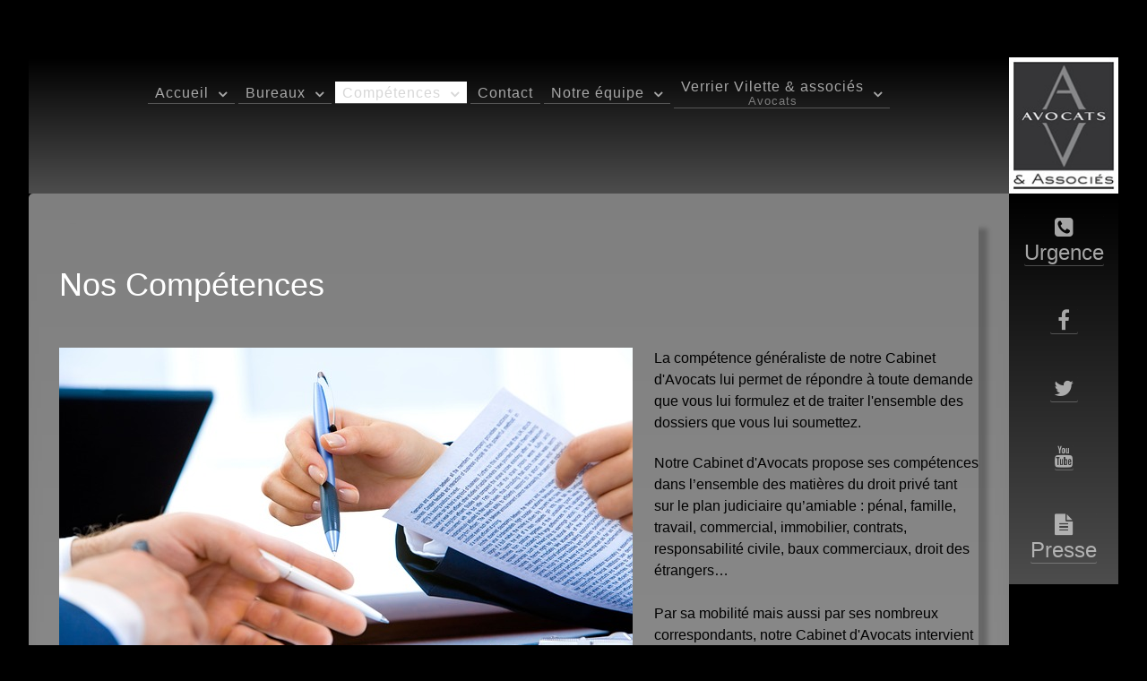

--- FILE ---
content_type: text/html; charset=utf-8
request_url: https://av-avocats.com/un-avocat-serieux-sur-nice.html
body_size: 6054
content:
                    <!DOCTYPE html>
<html lang="fr-FR" dir="ltr">
        
<head>
    
            <meta name="viewport" content="width=device-width, initial-scale=1.0">
        <meta http-equiv="X-UA-Compatible" content="IE=edge" />
        

        
            
         <meta charset="utf-8" />
	<base href="https://av-avocats.com/un-avocat-serieux-sur-nice.html" />
	<meta name="description" content="Qui peut me recommander un avocat specialiste en droit penal et droit de la famille" />
	<meta name="generator" content="Joomla! - Open Source Content Management" />
	<title>Compétences</title>
	<link href="/favicon.ico" rel="shortcut icon" type="image/vnd.microsoft.icon" />
	<link href="/plugins/content/pdf_embed/assets/css/style.css" rel="stylesheet" />
	<link href="/plugins/system/rokbox/assets/styles/rokbox.css" rel="stylesheet" />
	<link href="/media/gantry5/assets/css/lightcase.css" rel="stylesheet" />
	<link href="/media/gantry5/engines/nucleus/css-compiled/nucleus.css" rel="stylesheet" />
	<link href="/templates/rt_fluent/custom/css-compiled/fluent_89.css?696d054f" rel="stylesheet" />
	<link href="/media/gantry5/assets/css/bootstrap-gantry.css" rel="stylesheet" />
	<link href="/media/gantry5/engines/nucleus/css-compiled/joomla.css" rel="stylesheet" />
	<link href="/media/jui/css/icomoon.css" rel="stylesheet" />
	<link href="/media/gantry5/assets/css/font-awesome.min.css" rel="stylesheet" />
	<link href="/templates/rt_fluent/custom/css-compiled/fluent-joomla_89.css?696d0550" rel="stylesheet" />
	<link href="/templates/rt_fluent/custom/css-compiled/custom_89.css" rel="stylesheet" />
	<link href="/templates/rt_fluent/css/aos.css" rel="stylesheet" />
	<link href="/templates/rt_fluent/css/animate.css" rel="stylesheet" />
	<script type="application/json" class="joomla-script-options new">{"csrf.token":"c05a0b39d2c247f52b39c0c1662c1d1c","system.paths":{"root":"","base":""}}</script>
	<script src="/media/jui/js/jquery.min.js?5196414721ee9bccd9b1518cb5e06daf"></script>
	<script src="/media/jui/js/jquery-noconflict.js?5196414721ee9bccd9b1518cb5e06daf"></script>
	<script src="/media/jui/js/jquery-migrate.min.js?5196414721ee9bccd9b1518cb5e06daf"></script>
	<script src="/media/system/js/caption.js?5196414721ee9bccd9b1518cb5e06daf"></script>
	<script src="/media/system/js/mootools-core.js?5196414721ee9bccd9b1518cb5e06daf"></script>
	<script src="/media/system/js/core.js?5196414721ee9bccd9b1518cb5e06daf"></script>
	<script src="/media/system/js/mootools-more.js?5196414721ee9bccd9b1518cb5e06daf"></script>
	<script src="/plugins/system/rokbox/assets/js/rokbox.js"></script>
	<script src="/media/jui/js/bootstrap.min.js?5196414721ee9bccd9b1518cb5e06daf"></script>
	<script src="/media/jui/js/jquery.ui.core.min.js?5196414721ee9bccd9b1518cb5e06daf"></script>
	<script src="/templates/rt_fluent/js/aos.js"></script>
	<script>
jQuery(window).on('load',  function() {
				new JCaption('img.caption');
			});if (typeof RokBoxSettings == 'undefined') RokBoxSettings = {pc: '100'};
	</script>

    
                
</head>

    <body class="gantry site com_content view-article no-layout no-task dir-ltr itemid-217 outline-89 g-offcanvas-left g-home-particles g-style-preset6">
        
                    

        <div id="g-offcanvas"  data-g-offcanvas-swipe="0" data-g-offcanvas-css3="1">
                        <div class="g-grid">                        

        <div class="g-block size-100">
             <div id="mobile-menu-8669-particle" class="g-content g-particle">            <div id="g-mobilemenu-container" data-g-menu-breakpoint="51rem"></div>
            </div>
        </div>
            </div>
    </div>
        <div id="g-page-surround">
            <div class="g-offcanvas-hide g-offcanvas-toggle" role="navigation" data-offcanvas-toggle aria-controls="g-offcanvas" aria-expanded="false"><i class="fa fa-fw fa-bars"></i></div>                        

                                            
        <div class="g-container">        <section id="g-top" class="g-default-top">
                                        <div class="g-grid">                        

        <div class="g-block size-100 hidden-phone">
             <div class="g-system-messages">
                                            
<div id="system-message-container">
    </div>

            
    </div>
        </div>
            </div>
                            <div class="g-grid">                        

        <div class="g-block size-100">
             <div class="spacer"></div>
        </div>
            </div>
                            <div class="g-grid">                        

        <div class="g-block size-90 equal-height shadow2 nopaddingbottom box4 nomarginall title-center center">
             <div id="menu-8591-particle" class="g-content g-particle">            <nav class="g-main-nav" data-g-hover-expand="true">
        <ul class="g-toplevel">
                                                                                                                
        
                
        
                
        
        <li class="g-menu-item g-menu-item-type-component g-menu-item-398 g-parent g-standard g-menu-item-link-parent ">
                            <a class="g-menu-item-container" href="/">
                                                                <span class="g-menu-item-content">
                                    <span class="g-menu-item-title">Accueil</span>
            
                    </span>
                    <span class="g-menu-parent-indicator" data-g-menuparent=""></span>                            </a>
                                                                            <ul class="g-dropdown g-inactive g-zoom g-dropdown-right">
            <li class="g-dropdown-column">
                        <div class="g-grid">
                        <div class="g-block size-100">
            <ul class="g-sublevel">
                <li class="g-level-1 g-go-back">
                    <a class="g-menu-item-container" href="#" data-g-menuparent=""><span>Back</span></a>
                </li>
                                                                                                                    
        
                
        
                
        
        <li class="g-menu-item g-menu-item-type-component g-menu-item-403  ">
                            <a class="g-menu-item-container" href="/avocat-nice-sophia-antipolis-verrier-vilette-06/vidéos.html">
                                                                <span class="g-menu-item-content">
                                    <span class="g-menu-item-title">Vidéos</span>
            
                    </span>
                                                </a>
                                </li>
    
    
            </ul>
        </div>
            </div>

            </li>
        </ul>
            </li>
    
                                                                                                
        
                
        
                
        
        <li class="g-menu-item g-menu-item-type-component g-menu-item-218 g-parent g-standard g-menu-item-link-parent ">
                            <a class="g-menu-item-container" href="/nos-bureaux.html">
                                                                <span class="g-menu-item-content">
                                    <span class="g-menu-item-title">Bureaux</span>
            
                    </span>
                    <span class="g-menu-parent-indicator" data-g-menuparent=""></span>                            </a>
                                                                            <ul class="g-dropdown g-inactive g-zoom g-dropdown-right">
            <li class="g-dropdown-column">
                        <div class="g-grid">
                        <div class="g-block size-100">
            <ul class="g-sublevel">
                <li class="g-level-1 g-go-back">
                    <a class="g-menu-item-container" href="#" data-g-menuparent=""><span>Back</span></a>
                </li>
                                                                                                                    
        
                
        
                
        
        <li class="g-menu-item g-menu-item-type-component g-menu-item-243  ">
                            <a class="g-menu-item-container" href="/nos-bureaux/une-avocate-sur-nice.html">
                                                <img src="/images/Equipe/mini/avocat-nice-penal.jpg" alt="Nice" />
                                                    <span class="g-menu-item-content">
                                    <span class="g-menu-item-title">Nice</span>
            
                    </span>
                                                </a>
                                </li>
    
                                                                                                
        
                
        
                
        
        <li class="g-menu-item g-menu-item-type-component g-menu-item-391  ">
                            <a class="g-menu-item-container" href="/nos-bureaux/une-avocate-sur-antibes-sophia.html">
                                                <img src="/images/Equipe/mini/Sophia_Antipolis.jpg" alt="Sophia-Antipolis" />
                                                    <span class="g-menu-item-content">
                                    <span class="g-menu-item-title">Sophia-Antipolis</span>
            
                    </span>
                                                </a>
                                </li>
    
    
            </ul>
        </div>
            </div>

            </li>
        </ul>
            </li>
    
                                                                                                
        
                
        
                
        
        <li class="g-menu-item g-menu-item-type-component g-menu-item-217 g-parent active g-standard g-menu-item-link-parent ">
                            <a class="g-menu-item-container" href="/un-avocat-serieux-sur-nice.html">
                                                                <span class="g-menu-item-content">
                                    <span class="g-menu-item-title">Compétences</span>
            
                    </span>
                    <span class="g-menu-parent-indicator" data-g-menuparent=""></span>                            </a>
                                                                            <ul class="g-dropdown g-inactive g-zoom g-dropdown-right">
            <li class="g-dropdown-column">
                        <div class="g-grid">
                        <div class="g-block size-100">
            <ul class="g-sublevel">
                <li class="g-level-1 g-go-back">
                    <a class="g-menu-item-container" href="#" data-g-menuparent=""><span>Back</span></a>
                </li>
                                                                                                                    
        
                
        
                
        
        <li class="g-menu-item g-menu-item-type-component g-menu-item-267  ">
                            <a class="g-menu-item-container" href="/un-avocat-serieux-sur-nice/droit-pénal-nice-sophia.html">
                                                                <span class="g-menu-item-content">
                                    <span class="g-menu-item-title">Droit Pénal</span>
            
                    </span>
                                                </a>
                                </li>
    
                                                                                                
        
                
        
                
        
        <li class="g-menu-item g-menu-item-type-component g-menu-item-272  ">
                            <a class="g-menu-item-container" href="/un-avocat-serieux-sur-nice/droit-de-la-famille-nice-sophia.html">
                                                                <span class="g-menu-item-content">
                                    <span class="g-menu-item-title">Droit de la Famille</span>
            
                    </span>
                                                </a>
                                </li>
    
                                                                                                
        
                
        
                
        
        <li class="g-menu-item g-menu-item-type-component g-menu-item-268  ">
                            <a class="g-menu-item-container" href="/un-avocat-serieux-sur-nice/droit-du-travail-nice-sophia.html">
                                                                <span class="g-menu-item-content">
                                    <span class="g-menu-item-title">Droit du Travail</span>
            
                    </span>
                                                </a>
                                </li>
    
                                                                                                
        
                
        
                
        
        <li class="g-menu-item g-menu-item-type-component g-menu-item-269  ">
                            <a class="g-menu-item-container" href="/un-avocat-serieux-sur-nice/droit-des-affaires-nice-sophia.html">
                                                                <span class="g-menu-item-content">
                                    <span class="g-menu-item-title">Droit des Affaires</span>
            
                    </span>
                                                </a>
                                </li>
    
                                                                                                
        
                
        
                
        
        <li class="g-menu-item g-menu-item-type-component g-menu-item-270  ">
                            <a class="g-menu-item-container" href="/un-avocat-serieux-sur-nice/droit-immobilier-nice-sophia.html">
                                                                <span class="g-menu-item-content">
                                    <span class="g-menu-item-title">Droit Immobilier</span>
            
                    </span>
                                                </a>
                                </li>
    
                                                                                                
        
                
        
                
        
        <li class="g-menu-item g-menu-item-type-component g-menu-item-271  ">
                            <a class="g-menu-item-container" href="/un-avocat-serieux-sur-nice/droit-des-etrangers-nice-sophia.html">
                                                                <span class="g-menu-item-content">
                                    <span class="g-menu-item-title">Droit des Etrangers</span>
            
                    </span>
                                                </a>
                                </li>
    
                                                                                                
        
                
        
                
        
        <li class="g-menu-item g-menu-item-type-component g-menu-item-273  ">
                            <a class="g-menu-item-container" href="/un-avocat-serieux-sur-nice/responsabilité-civile-nice-sophia.html">
                                                                <span class="g-menu-item-content">
                                    <span class="g-menu-item-title">Responsabilité Civile</span>
            
                    </span>
                                                </a>
                                </li>
    
                                                                                                
        
                
        
                
        
        <li class="g-menu-item g-menu-item-type-component g-menu-item-274  ">
                            <a class="g-menu-item-container" href="/un-avocat-serieux-sur-nice/droit-public-nice-sophia.html">
                                                                <span class="g-menu-item-content">
                                    <span class="g-menu-item-title">Droit Public</span>
            
                    </span>
                                                </a>
                                </li>
    
                                                                                                
        
                
        
                
        
        <li class="g-menu-item g-menu-item-type-component g-menu-item-275  ">
                            <a class="g-menu-item-container" href="/un-avocat-serieux-sur-nice/collectivités-publiques-nice-sophia.html">
                                                                <span class="g-menu-item-content">
                                    <span class="g-menu-item-title">Collectivités Publiques</span>
            
                    </span>
                                                </a>
                                </li>
    
                                                                                                
        
                
        
                
        
        <li class="g-menu-item g-menu-item-type-component g-menu-item-276  ">
                            <a class="g-menu-item-container" href="/un-avocat-serieux-sur-nice/baux-commerciaux-nice-sophia.html">
                                                                <span class="g-menu-item-content">
                                    <span class="g-menu-item-title">Baux Commerciaux</span>
            
                    </span>
                                                </a>
                                </li>
    
                                                                                                
        
                
        
                
        
        <li class="g-menu-item g-menu-item-type-component g-menu-item-277  ">
                            <a class="g-menu-item-container" href="/un-avocat-serieux-sur-nice/professionnel-qualifié-nice-sophia.html">
                                                                <span class="g-menu-item-content">
                                    <span class="g-menu-item-title">Professionnel Qualifié</span>
            
                    </span>
                                                </a>
                                </li>
    
                                                                                                
        
                
        
                
        
        <li class="g-menu-item g-menu-item-type-component g-menu-item-278  ">
                            <a class="g-menu-item-container" href="/un-avocat-serieux-sur-nice/aide-juridictionnelle-nice-sophia.html">
                                                                <span class="g-menu-item-content">
                                    <span class="g-menu-item-title">Aide Juridictionnelle</span>
            
                    </span>
                                                </a>
                                </li>
    
                                                                                                
        
                
        
                
        
        <li class="g-menu-item g-menu-item-type-component g-menu-item-279  ">
                            <a class="g-menu-item-container" href="/un-avocat-serieux-sur-nice/protection-juridique-nice-sophia.html">
                                                                <span class="g-menu-item-content">
                                    <span class="g-menu-item-title">Protection Juridique</span>
            
                    </span>
                                                </a>
                                </li>
    
    
            </ul>
        </div>
            </div>

            </li>
        </ul>
            </li>
    
                                                                                                
        
                
        
                
        
        <li class="g-menu-item g-menu-item-type-component g-menu-item-222 g-standard  ">
                            <a class="g-menu-item-container" href="/consulter-un-avocat-sur-antibes.html">
                                                                <span class="g-menu-item-content">
                                    <span class="g-menu-item-title">Contact</span>
            
                    </span>
                                                </a>
                                </li>
    
                                                                                                
        
                
        
                
        
        <li class="g-menu-item g-menu-item-type-component g-menu-item-216 g-parent g-standard g-menu-item-link-parent ">
                            <a class="g-menu-item-container" href="/avocats-sur-cagnes-sur-mer.html">
                                                                <span class="g-menu-item-content">
                                    <span class="g-menu-item-title">Notre équipe</span>
            
                    </span>
                    <span class="g-menu-parent-indicator" data-g-menuparent=""></span>                            </a>
                                                                            <ul class="g-dropdown g-inactive g-zoom g-dropdown-right">
            <li class="g-dropdown-column">
                        <div class="g-grid">
                        <div class="g-block size-100">
            <ul class="g-sublevel">
                <li class="g-level-1 g-go-back">
                    <a class="g-menu-item-container" href="#" data-g-menuparent=""><span>Back</span></a>
                </li>
                                                                                                                    
        
                
        
                
        
        <li class="g-menu-item g-menu-item-type-component g-menu-item-237  ">
                            <a class="g-menu-item-container" href="/avocats-sur-cagnes-sur-mer/adrien-verrier.html">
                                                <img src="/images/Equipe/v2/REDUITS/AV-Avocats02723-IlanDehe_1_p1_resultat_resultat.jpg" alt="Adrien VERRIER" />
                                                    <span class="g-menu-item-content">
                                    <span class="g-menu-item-title">Adrien VERRIER</span>
            
                    </span>
                                                </a>
                                </li>
    
                                                                                                
        
                
        
                
        
        <li class="g-menu-item g-menu-item-type-component g-menu-item-238  ">
                            <a class="g-menu-item-container" href="/avocats-sur-cagnes-sur-mer/agnès-vilette.html">
                                                <img src="/images/Equipe/v2/REDUITS/AV-Avocats02706-IlanDehe_1_p1_resultat_resultat.jpg" alt="Agnès VILETTE" />
                                                    <span class="g-menu-item-content">
                                    <span class="g-menu-item-title">Agnès VILETTE</span>
            
                    </span>
                                                </a>
                                </li>
    
                                                                                                
        
                
        
                
        
        <li class="g-menu-item g-menu-item-type-component g-menu-item-241  ">
                            <a class="g-menu-item-container" href="/avocats-sur-cagnes-sur-mer/samia-gaych-avocat-cagnes-sur-mer.html">
                                                <img src="/images/Equipe/v2/REDUITS/AV-Avocats02616-IlanDehe_1_p1_resultat_resultat.jpg" alt="Samia GAYCH" />
                                                    <span class="g-menu-item-content">
                                    <span class="g-menu-item-title">Samia GAYCH</span>
            
                    </span>
                                                </a>
                                </li>
    
                                                                                                
        
                
        
                
        
        <li class="g-menu-item g-menu-item-type-component g-menu-item-440  ">
                            <a class="g-menu-item-container" href="/avocats-sur-cagnes-sur-mer/madame-clémentine-kromwel.html">
                                                <img src="/images/Equipe/v2/REDUITS/AV-Avocats02690-IlanDehe_1_p1_resultat_resultat.jpg" alt="Clémentine KROMWEL" />
                                                    <span class="g-menu-item-content">
                                    <span class="g-menu-item-title">Clémentine KROMWEL</span>
            
                    </span>
                                                </a>
                                </li>
    
                                                                                                
        
                
        
                
        
        <li class="g-menu-item g-menu-item-type-component g-menu-item-441  ">
                            <a class="g-menu-item-container" href="/avocats-sur-cagnes-sur-mer/zakaria-gueriouabi-saint-laurent-du-var.html">
                                                <img src="/images/Equipe/v2/REDUITS/AV-Avocats02685-IlanDehe_p1_resultat_resultat.jpg" alt="Zakaria GUERIOUABI" />
                                                    <span class="g-menu-item-content">
                                    <span class="g-menu-item-title">Zakaria GUERIOUABI</span>
            
                    </span>
                                                </a>
                                </li>
    
                                                                                                
        
                
        
                
        
        <li class="g-menu-item g-menu-item-type-component g-menu-item-442  ">
                            <a class="g-menu-item-container" href="/avocats-sur-cagnes-sur-mer/marie-laure-bernier-avocate-nice.html">
                                                <img src="/images/Equipe/v2/REDUITS/AV-Avocats02663-IlanDehe_1_p1_resultat_-_Copie_resultat.jpg" alt="Marie-Laure BERNIER" />
                                                    <span class="g-menu-item-content">
                                    <span class="g-menu-item-title">Marie-Laure BERNIER</span>
            
                    </span>
                                                </a>
                                </li>
    
                                                                                                
        
                
        
                
        
        <li class="g-menu-item g-menu-item-type-component g-menu-item-443  ">
                            <a class="g-menu-item-container" href="/avocats-sur-cagnes-sur-mer/rudy-cohen-avocat-nice.html">
                                                <img src="/images/Equipe/v2/REDUITS/AV-Avocats02634-IlanDehe_p1_resultat_resultat.jpg" alt="Monsieur Rudy COHEN" />
                                                    <span class="g-menu-item-content">
                                    <span class="g-menu-item-title">Monsieur Rudy COHEN</span>
            
                    </span>
                                                </a>
                                </li>
    
                                                                                                
        
                
        
                
        
        <li class="g-menu-item g-menu-item-type-component g-menu-item-444  ">
                            <a class="g-menu-item-container" href="/avocats-sur-cagnes-sur-mer/madame-julie-schlembach.html">
                                                <img src="/templates/rt_fluent/custom/images/640/AV-Avocats-mini%20-%20julie.jpg" alt="Julie SCHLEMBACH" />
                                                    <span class="g-menu-item-content">
                                    <span class="g-menu-item-title">Julie SCHLEMBACH</span>
            
                    </span>
                                                </a>
                                </li>
    
    
            </ul>
        </div>
            </div>

            </li>
        </ul>
            </li>
    
                                                                                                
        
                
        
                
        
        <li class="g-menu-item g-menu-item-type-component g-menu-item-101 g-parent g-standard g-menu-item-link-parent ">
                            <a class="g-menu-item-container" href="/avocat-nice-et-sophia-antipolis.html" title="avocat nice sophia antipolis Verrier Vilette">
                                                                <span class="g-menu-item-content">
                                    <span class="g-menu-item-title">Verrier Vilette &amp; associés</span>
                    <span class="g-menu-item-subtitle">Avocats</span>
            
                    </span>
                    <span class="g-menu-parent-indicator" data-g-menuparent=""></span>                            </a>
                                                                            <ul class="g-dropdown g-inactive g-zoom g-dropdown-right">
            <li class="g-dropdown-column">
                        <div class="g-grid">
                        <div class="g-block size-100">
            <ul class="g-sublevel">
                <li class="g-level-1 g-go-back">
                    <a class="g-menu-item-container" href="#" data-g-menuparent=""><span>Back</span></a>
                </li>
                                                                                                                    
        
                
        
                
        
        <li class="g-menu-item g-menu-item-type-component g-menu-item-219  ">
                            <a class="g-menu-item-container" href="/avocat-nice-et-sophia-antipolis/choisir-un-avocat-sur-nice.html">
                                                                <span class="g-menu-item-content">
                                    <span class="g-menu-item-title">Honoraires</span>
            
                    </span>
                                                </a>
                                </li>
    
                                                                                                
        
                
        
                
        
        <li class="g-menu-item g-menu-item-type-component g-menu-item-245  ">
                            <a class="g-menu-item-container" href="/avocat-nice-et-sophia-antipolis/consulter-un-avocat-sur-nice.html">
                                                                <span class="g-menu-item-content">
                                    <span class="g-menu-item-title">Mentions légales</span>
            
                    </span>
                                                </a>
                                </li>
    
                                                                                                
        
                
        
                
        
        <li class="g-menu-item g-menu-item-type-component g-menu-item-396  ">
                            <a class="g-menu-item-container" href="/avocat-nice-et-sophia-antipolis/accès-intranet.html">
                                                                <span class="g-menu-item-content">
                                    <span class="g-menu-item-title">Accès intranet</span>
            
                    </span>
                                                </a>
                                </li>
    
    
            </ul>
        </div>
            </div>

            </li>
        </ul>
            </li>
    
    
        </ul>
    </nav>
            </div>
        </div>
                    

        <div class="g-block size-10 nopaddingall nomarginall center">
             <div id="logo-7134-particle" class="g-content g-particle">            <a href="/" target="_self" title="AV. Avocats &amp; Associés" rel="home" class="g-logo box1">
                        <img src="/templates/rt_fluent/custom/images/a-v-avocats-nice-sophia.jpg" alt="AV. Avocats &amp; Associés" />
            </a>
            </div>
        </div>
            </div>
                            <div class="g-grid">                        

        <div class="g-block size-100">
             <div class="spacer"></div>
        </div>
            </div>
            
    </section></div>
                                    
                                
    
    
            <div class="g-container">    <section id="g-container-top" class="g-wrapper">
                            <div class="g-grid">                        

        <div class="g-block size-90">
             <section id="g-slideshow" class="fp-slideshow blurred">
                                        <div class="g-grid">                        

        <div class="g-block size-100">
             <div class="g-content">
                                                            <div class="platform-content row-fluid"><div class="span12"><div class="item-page" itemscope itemtype="https://schema.org/Article">
	<meta itemprop="inLanguage" content="fr-FR" />
	
		
			<div class="page-header">
		<h2 itemprop="headline">
			Nos Compétences		</h2>
							</div>
					
		
	
	
		
							<div class="pull-left item-image"> <img
		 src="/images/honoraire_avocat_nice.jpg" alt="" itemprop="image"/> </div>
			<div itemprop="articleBody">
		<p style="text-align: left;"><span style="color: #000000;">La compétence généraliste de notre Cabinet d'Avocats lui permet de répondre à toute demande que vous lui formulez et de traiter l'ensemble des dossiers que vous lui soumettez.</span></p>
<div style="text-align: left;"><span style="color: #000000;">Notre Cabinet d'Avocats propose ses compétences dans l’ensemble des matières du droit privé tant sur le plan judiciaire qu’amiable : pénal, famille, travail, commercial, immobilier, contrats, responsabilité civile, baux commerciaux, droit des étrangers…</span><br /><span style="color: #000000;"></span><br /><span style="color: #000000;">Par sa mobilité mais aussi par ses nombreux correspondants, notre Cabinet d'Avocats intervient auprès de l'ensemble des tribunaux et Cour d'appel en France, dans de nombreux pays d'Europe et du monde.</span><br /><span style="color: #000000;"></span><br /><span style="color: #000000;">Si notre activité contentieuse se place sur le terrain judiciaire, nous privilégions dans un premier temps une résolution amiable du litige, dans le strict respect des intérêts de notre client et dans la mesure du possible (conciliation, transaction, négociation...).</span><br /><span style="color: #000000;"></span><br /><span style="color: #000000;">Le conseil aux particuliers, <a style="color: #000000;" href="/un-avocat-serieux-sur-nice/collectivités-publiques-nice-sophia.html">aux collectivités publiques</a> et <a style="color: #000000;" href="/un-avocat-serieux-sur-nice/droit-des-affaires-nice-sophia.html">aux entreprises</a> représente une part importante de notre activité.</span><br /><span style="color: #000000;"></span><br /><span style="color: #000000;">Nos priorités :</span>
<ul>
<li><span style="color: #000000;">Mettre en place une stratégie de défense et d'assistance qui vous est personnalisée.</span></li>
<li><span style="color: #000000;">Gagner votre dossier.</span></li>
<li><span style="color: #000000;">Remplir avec succès la mission qui lui est confiée en employant tous les moyens dont il dispose pour y parvenir.</span></li>
<li><span style="color: #000000;">Minorer les condamnations encourues, lorsque le principe de la responsabilité est acquis.</span></li>
</ul>
</div>
<h2 id="consul16" style="text-align: left;"><span style="color: #000000;">Contactez-nous : Nous examinerons ensemble votre dossier et mettrons en place une assistance et une stratégie adaptée.</span></h2>
<h2 id="consul16" style="text-align: left;"><span style="color: #000000;">N'hésitez pas à prendre rendez-vous.</span></h2>
<p style="text-align: left;"><span style="color: #000000;"></span></p>
<p style="text-align: left;"><span style="color: #000000;"></span></p> 	</div>

	
							</div></div></div>
    
            
    </div>
        </div>
            </div>
            
    </section>
        </div>
                    

        <div class="g-block size-10">
             <section id="g-sidebar-top">
                                        <div class="g-grid">                        

        <div class="g-block size-100 center box4 nomarginall black">
             <div id="social-1063-particle" class="g-content g-particle">            <div class="g-social ">
                    <a target="_self" href="#" title="Urgence" aria-label="Urgence">
                <span class="fa fa-phone-square"></span>                <span class="g-social-text">Urgence</span>            </a>
                    <a target="_self" href="https://www.facebook.com/adrien.verrier.9" title="" aria-label="">
                <span class="fa fa-facebook fa-fw"></span>                <span class="g-social-text"></span>            </a>
                    <a target="_self" href="https://twitter.com/adrienverrier" title="" aria-label="">
                <span class="fa fa-twitter fa-fw"></span>                <span class="g-social-text"></span>            </a>
                    <a target="_self" href="https://www.youtube.com/channel/UC1XMWzSsPSmgWERc4o1dfrw" title="" aria-label="">
                <span class="fa fa-youtube"></span>                <span class="g-social-text"></span>            </a>
                    <a target="_self" href="https://av-avocats.fr/fr/revue-de-presse-de-la-jurisprudence-sur-nice.html" title="Presse" aria-label="Presse">
                <span class="fa fa-file-text"></span>                <span class="g-social-text">Presse</span>            </a>
            </div>
            </div>
        </div>
            </div>
            
    </section>
        </div>
            </div>
    
    </section>
    </div>
                                        
        <div class="g-container">        <header id="g-header" class="fp-header">
                                        <div class="g-grid">                        

        <div class="g-block size-100">
             <div class="spacer"></div>
        </div>
            </div>
                            <div class="g-grid">                        

        <div class="g-block size-100">
             <div class="spacer"></div>
        </div>
            </div>
                            <div class="g-grid">                        

        <div class="g-block size-90">
             <div id="blockcontent-9058-particle" class="g-content g-particle">            <div class="">
        <div class="g-blockcontent">
            
                            <div class="g-grid g-blockcontent-subcontent">
                                            <div class="g-block g-blockcontent-subcontent-block  g-blockcontent-subcontent-block-accent3">
                            <div class="g-content g-blockcontent-subcontent-block-content">
                                                                <img src="/templates/rt_fluent/custom/images/fonds/flat-2126879_1280.png" class="g-blockcontent-subcontent-img" alt="Venir au cabinet" />                                                                
                                                                    <h4 class="g-blockcontent-subcontent-title">
                                        <span class="g-blockcontent-subcontent-title-icon"><i class="fa fa-map-marker"></i></span>                                        <span class="g-blockcontent-subcontent-title-text">Cabinet de Nice</span>
                                         <span class="g-blockcontent-subcontent-subtitle">Venir au cabinet</span>                                     </h4>
                                                                                                                                    <p class="g-blockcontent-buttons">
                                        <a target="_self" href="https://av-avocats.com/fr/nos-bureaux/une-avocate-sur-nice.html" class="button ">Y aller</a>
                                    </p>
                                                            </div>
                        </div>
                                            <div class="g-block g-blockcontent-subcontent-block  g-blockcontent-subcontent-block-accent3">
                            <div class="g-content g-blockcontent-subcontent-block-content">
                                                                <img src="/templates/rt_fluent/custom/images/fonds/flat-2126884_640.png" class="g-blockcontent-subcontent-img" alt="au format PDF" />                                                                
                                                                    <h4 class="g-blockcontent-subcontent-title">
                                        <span class="g-blockcontent-subcontent-title-icon"><i class="fa fa-download"></i></span>                                        <span class="g-blockcontent-subcontent-title-text">Notre plaquette (bientôt disponible)</span>
                                         <span class="g-blockcontent-subcontent-subtitle">au format PDF</span>                                     </h4>
                                                                                                                                    <p class="g-blockcontent-buttons">
                                        <a target="_blank" href="/" class="button ">Télécharger</a>
                                    </p>
                                                            </div>
                        </div>
                                            <div class="g-block g-blockcontent-subcontent-block  g-blockcontent-subcontent-block-accent3">
                            <div class="g-content g-blockcontent-subcontent-block-content">
                                                                <img src="/templates/rt_fluent/custom/images/fonds/flat-2126879_1280.png" class="g-blockcontent-subcontent-img" alt="Venir au cabinet" />                                                                
                                                                    <h4 class="g-blockcontent-subcontent-title">
                                        <span class="g-blockcontent-subcontent-title-icon"><i class="fa fa-map-marker"></i></span>                                        <span class="g-blockcontent-subcontent-title-text">Cabinet de Sophia</span>
                                         <span class="g-blockcontent-subcontent-subtitle">Venir au cabinet</span>                                     </h4>
                                                                                                                                    <p class="g-blockcontent-buttons">
                                        <a target="_self" href="https://av-avocats.com/fr/nos-bureaux/une-avocate-sur-antibes-sophia.html" class="button ">Y aller</a>
                                    </p>
                                                            </div>
                        </div>
                                    </div>
                    </div>
    </div>
            </div>
        </div>
                    

        <div class="g-block size-10">
             <div class="spacer"></div>
        </div>
            </div>
                            <div class="g-grid">                        

        <div class="g-block size-100 shadow2 bordered">
             <div id="simplemenu-8539-particle" class="g-content g-particle">            <div class="g-simplemenu-particle ">
    
        <div class="g-simplemenu-container">
        <h6>Domaines de</h6>
        <ul class="g-simplemenu">
                        <li>
                                <i class="fa fa-caret-right"></i>
                                <a target="_self" href="https://av-avocats.com/fr/un-avocat-serieux-sur-nice/droit-p%C3%A9nal-nice-sophia.html" title="Droit Pénal">Droit Pénal</a>
            </li>
                        <li>
                                <i class="fa fa-caret-right"></i>
                                <a target="_self" href="https://av-avocats.com/fr/un-avocat-serieux-sur-nice/droit-de-la-famille-nice-sophia.html" title="Droit de la famille">Droit de la famille</a>
            </li>
                        <li>
                                <i class="fa fa-caret-right"></i>
                                <a target="_self" href="https://av-avocats.com/fr/un-avocat-serieux-sur-nice/droit-des-affaires-nice-sophia.html" title="Droit des Affaires">Droit des Affaires</a>
            </li>
                        <li>
                                <i class="fa fa-caret-right"></i>
                                <a target="_self" href="https://av-avocats.com/fr/un-avocat-serieux-sur-nice/droit-du-travail-nice-sophia.html" title="Droit du Travail">Droit du Travail</a>
            </li>
                        <li>
                                <i class="fa fa-caret-right"></i>
                                <a target="_self" href="https://av-avocats.com/fr/un-avocat-serieux-sur-nice/droit-immobilier-nice-sophia.html" title="Droit Immobilier">Droit Immobilier</a>
            </li>
                        <li>
                                <i class="fa fa-caret-right"></i>
                                <a target="_self" href="https://av-avocats.com/fr/un-avocat-serieux-sur-nice/droit-des-etrangers-nice-sophia.html" title="Droit des Etrangers">Droit des Etrangers</a>
            </li>
                    </ul>
    </div>
    <div class="g-simplemenu-container">
        <h6>Compétences</h6>
        <ul class="g-simplemenu">
                        <li>
                                <i class="fa fa-caret-right"></i>
                                <a target="_self" href="https://av-avocats.com/fr/un-avocat-serieux-sur-nice/responsabilit%C3%A9-civile-nice-sophia.html" title="Responsabilité Civile">Responsabilité Civile</a>
            </li>
                        <li>
                                <i class="fa fa-caret-right"></i>
                                <a target="_self" href="https://av-avocats.com/fr/un-avocat-serieux-sur-nice/collectivit%C3%A9s-publiques-nice-sophia.html" title="Collectivités Publiques">Collectivités Publiques</a>
            </li>
                        <li>
                                <i class="fa fa-caret-right"></i>
                                <a target="_self" href="https://av-avocats.com/fr/un-avocat-serieux-sur-nice/baux-commerciaux-nice-sophia.html" title="Baux Commerciaux">Baux Commerciaux</a>
            </li>
                        <li>
                                <i class="fa fa-caret-right"></i>
                                <a target="_self" href="https://av-avocats.com/fr/un-avocat-serieux-sur-nice/professionnel-qualifi%C3%A9-nice-sophia.html" title="Professionnel Qualifié">Professionnel Qualifié</a>
            </li>
                        <li>
                                <i class="fa fa-caret-right"></i>
                                <a target="_self" href="https://av-avocats.com/fr/un-avocat-serieux-sur-nice/aide-juridictionnelle-nice-sophia.html" title="Aide Juridictionnelle">Aide Juridictionnelle</a>
            </li>
                        <li>
                                <i class="fa fa-caret-right"></i>
                                <a target="_self" href="https://av-avocats.com/fr/un-avocat-serieux-sur-nice/protection-juridique-nice-sophia.html" title="Protection Juridique">Protection Juridique</a>
            </li>
                    </ul>
    </div>
    <div class="g-simplemenu-container">
        <h6>Verrier &amp; Vilette Avocats Associés</h6>
        <ul class="g-simplemenu">
                        <li>
                                <i class="fa fa-map-marker"></i>
                                <a target="_self" href="https://av-avocats.com/fr/nos-bureaux/une-avocate-sur-nice.html" title="Cabinet Nice">Cabinet Nice</a>
            </li>
                        <li>
                                <i class="fa fa-map-marker"></i>
                                <a target="_self" href="https://av-avocats.com/fr/nos-bureaux/une-avocate-sur-antibes-sophia.html" title="Cabinet Sophia-Antipolis">Cabinet Sophia-Antipolis</a>
            </li>
                    </ul>
    </div>
    <div class="g-simplemenu-container">
        <h6>Informations</h6>
        <ul class="g-simplemenu">
                        <li>
                                <i class="fa fa-home"></i>
                                <a target="_self" href="https://av-avocats.com" title="Accueil">Accueil</a>
            </li>
                        <li>
                                <i class="fa fa-group"></i>
                                <a target="_self" href="#" title="Equipe">Equipe</a>
            </li>
                        <li>
                                <i class="fa fa-euro"></i>
                                <a target="_self" href="https://av-avocats.com/fr/avocat-nice-et-sophia-antipolis/choisir-un-avocat-sur-nice.html" title="Honoraires">Honoraires</a>
            </li>
                        <li>
                                <i class="fa fa-search-plus"></i>
                                <a target="_self" href="https://av-avocats.com/fr/consulter-un-avocat-sur-antibes.html" title="Recrutement">Recrutement</a>
            </li>
                    </ul>
    </div>
    <div class="g-simplemenu-container">
        <h6>- Liens</h6>
        <ul class="g-simplemenu">
                        <li>
                                <i class="fa fa-link"></i>
                                <a target="_self" href="https://av-avocats.com" title="Adresses Utiles">Adresses Utiles</a>
            </li>
                        <li>
                                <i class="fa fa-link"></i>
                                <a target="_self" href="https://av-avocats.com/fr/revue-de-presse-de-la-jurisprudence-sur-nice.html" title="Actualités-Médias">Actualités-Médias</a>
            </li>
                        <li>
                                <i class="fa fa-link"></i>
                                <a target="_self" href="https://av-avocats.com/fr/revue-de-presse-de-la-jurisprudence-sur-nice.html" title="Revue de Presse">Revue de Presse</a>
            </li>
                        <li>
                                <i class="fa fa-link"></i>
                                <a target="_self" href="https://av-avocats.com/fr/chroniques-judiciaires-des-alpes-maritimes.html" title="Chroniques Judiciaires">Chroniques Judiciaires</a>
            </li>
                        <li>
                                <i class="fa fa-link"></i>
                                <a target="_self" href="https://av-avocats.com/fr/avocat-nice-et-sophia-antipolis/consulter-un-avocat-sur-nice.html" title="Mentions Légales">Mentions Légales</a>
            </li>
                    </ul>
    </div>

</div>
            </div>
        </div>
            </div>
            
    </header></div>
                                        
        <div class="g-container">        <section id="g-copyright" class="section-horizontal-paddings">
                                        <div class="g-grid">                        

        <div class="g-block size-100 center">
             <div id="branding-4741-particle" class="g-content g-particle">            <div class="g-branding ">
    &copy; 2019 by <a href="http://www.av-avocats.fr/" title="AV Avocats & Associés" class="g-powered-by">ADW</a>. Tous droits réservés.
</div>
            </div>
        </div>
            </div>
            
    </section></div>
                                
                        

        </div>
                    

                        <script type="text/javascript" src="/media/gantry5/assets/js/main.js"></script>
    <script type="text/javascript" src="/media/gantry5/assets/js/lightcase.js"></script>
    <script type="text/javascript">jQuery(document).ready(function($) { jQuery('[data-rel^=lightcase]').lightcase({maxWidth: '100%', maxHeight: '100%', video: {width: '1280', height: '720'}}); });</script>
    <script type="text/javascript">	AOS.init({

	duration: 1000,
	once: 1,
	delay: 0,
	easing: 'ease',
	offset: 120

	});
</script>
    

    

        
    </body>
</html>


--- FILE ---
content_type: text/css
request_url: https://av-avocats.com/templates/rt_fluent/custom/css-compiled/fluent_89.css?696d054f
body_size: 34755
content:
/* GANTRY5 DEVELOPMENT MODE ENABLED.
 *
 * WARNING: This file is automatically generated by Gantry5. Any modifications to this file will be lost!
 *
 * For more information on modifying CSS, please read:
 *
 * http://docs.gantry.org/gantry5/configure/styles
 * http://docs.gantry.org/gantry5/tutorials/adding-a-custom-style-sheet
 */

/* line 2, media/gantry5/engines/nucleus/scss/nucleus/mixins/_nav.scss */
/* line 12, media/gantry5/engines/nucleus/scss/nucleus/mixins/_nav.scss */
/* line 2, media/gantry5/engines/nucleus/scss/nucleus/mixins/_utilities.scss */
/* line 9, media/gantry5/engines/nucleus/scss/nucleus/mixins/_utilities.scss */
/* line 2, media/gantry5/engines/nucleus/scss/nucleus/theme/_flex.scss */
.g-content {
  margin: 0.625rem;
  padding: 1.5rem;
}
/* line 6, media/gantry5/engines/nucleus/scss/nucleus/theme/_flex.scss */
.g-flushed .g-content {
  margin: 0;
  padding: 0;
}
/* line 2, media/gantry5/engines/nucleus/scss/nucleus/theme/_typography.scss */
body {
  font-size: 1rem;
  line-height: 1.5;
}
/* line 8, media/gantry5/engines/nucleus/scss/nucleus/theme/_typography.scss */
h1 {
  font-size: 2.2rem;
}
/* line 12, media/gantry5/engines/nucleus/scss/nucleus/theme/_typography.scss */
h2 {
  font-size: 2rem;
}
/* line 16, media/gantry5/engines/nucleus/scss/nucleus/theme/_typography.scss */
h3 {
  font-size: 1.7rem;
}
/* line 20, media/gantry5/engines/nucleus/scss/nucleus/theme/_typography.scss */
h4 {
  font-size: 1.25rem;
}
/* line 24, media/gantry5/engines/nucleus/scss/nucleus/theme/_typography.scss */
h5 {
  font-size: 1.2rem;
}
/* line 28, media/gantry5/engines/nucleus/scss/nucleus/theme/_typography.scss */
h6 {
  font-size: 1rem;
}
/* line 33, media/gantry5/engines/nucleus/scss/nucleus/theme/_typography.scss */
small {
  font-size: 0.875rem;
}
/* line 37, media/gantry5/engines/nucleus/scss/nucleus/theme/_typography.scss */
cite {
  font-size: 0.875rem;
}
/* line 41, media/gantry5/engines/nucleus/scss/nucleus/theme/_typography.scss */
sub, sup {
  font-size: 0.75rem;
}
/* line 46, media/gantry5/engines/nucleus/scss/nucleus/theme/_typography.scss */
code, kbd, pre, samp {
  font-size: 1rem;
  font-family: "Menlo", "Monaco", monospace;
}
/* line 1, media/gantry5/engines/nucleus/scss/nucleus/theme/_forms.scss */
textarea, select[multiple=multiple], input[type="color"], input[type="date"], input[type="datetime"], input[type="datetime-local"], input[type="email"], input[type="month"], input[type="number"], input[type="password"], input[type="search"], input[type="tel"], input[type="text"], input[type="time"], input[type="url"], input[type="week"], input:not([type]) {
  border-radius: 0.1875rem;
}
/* line 1, templates/rt_fluent/scss/fluent/styles/_utilities.scss */
.flush, .g-flushed {
  margin: 0 !important;
}
/* line 4, templates/rt_fluent/scss/fluent/styles/_utilities.scss */
.flush > .g-container, .g-flushed > .g-container, .flush > .g-content, .g-flushed > .g-content {
  margin: 0 !important;
  padding: 0 !important;
}
@media only all and (max-width: 50.99rem) {
  /* line 25, media/gantry5/engines/nucleus/scss/nucleus/mixins/_breakpoints.scss */
  /* line 12, templates/rt_fluent/scss/fluent/styles/_utilities.scss */
  .flush-mobile {
    margin: 0 !important;
  }
  /* line 14, templates/rt_fluent/scss/fluent/styles/_utilities.scss */
  .flush-mobile > .g-container, .flush-mobile > .g-content {
    margin: 0 !important;
    padding: 0 !important;
  }
}
/* line 22, templates/rt_fluent/scss/fluent/styles/_utilities.scss */
.g-container-flushed {
  margin: -4rem 0;
}
/* line 26, templates/rt_fluent/scss/fluent/styles/_utilities.scss */
.g-nobackground {
  background: none !important;
}
/* line 38, templates/rt_fluent/scss/fluent/styles/_utilities.scss */
/* line 39, templates/rt_fluent/scss/fluent/styles/_utilities.scss */
.nomarginleft, .nomarginleft > .g-content {
  margin-left: 0;
}
/* line 49, templates/rt_fluent/scss/fluent/styles/_utilities.scss */
/* line 50, templates/rt_fluent/scss/fluent/styles/_utilities.scss */
.smallmarginleft, .smallmarginleft > .g-content {
  margin-left: 0.25rem;
}
/* line 49, templates/rt_fluent/scss/fluent/styles/_utilities.scss */
/* line 50, templates/rt_fluent/scss/fluent/styles/_utilities.scss */
.medmarginleft, .medmarginleft > .g-content {
  margin-left: 1rem;
}
/* line 49, templates/rt_fluent/scss/fluent/styles/_utilities.scss */
/* line 50, templates/rt_fluent/scss/fluent/styles/_utilities.scss */
.largemarginleft, .largemarginleft > .g-content {
  margin-left: 3rem;
}
/* line 38, templates/rt_fluent/scss/fluent/styles/_utilities.scss */
/* line 39, templates/rt_fluent/scss/fluent/styles/_utilities.scss */
.nomarginright, .nomarginright > .g-content {
  margin-right: 0;
}
/* line 49, templates/rt_fluent/scss/fluent/styles/_utilities.scss */
/* line 50, templates/rt_fluent/scss/fluent/styles/_utilities.scss */
.smallmarginright, .smallmarginright > .g-content {
  margin-right: 0.25rem;
}
/* line 49, templates/rt_fluent/scss/fluent/styles/_utilities.scss */
/* line 50, templates/rt_fluent/scss/fluent/styles/_utilities.scss */
.medmarginright, .medmarginright > .g-content {
  margin-right: 1rem;
}
/* line 49, templates/rt_fluent/scss/fluent/styles/_utilities.scss */
/* line 50, templates/rt_fluent/scss/fluent/styles/_utilities.scss */
.largemarginright, .largemarginright > .g-content {
  margin-right: 3rem;
}
/* line 38, templates/rt_fluent/scss/fluent/styles/_utilities.scss */
/* line 39, templates/rt_fluent/scss/fluent/styles/_utilities.scss */
.nomargintop, .nomargintop > .g-content {
  margin-top: 0;
}
/* line 49, templates/rt_fluent/scss/fluent/styles/_utilities.scss */
/* line 50, templates/rt_fluent/scss/fluent/styles/_utilities.scss */
.smallmargintop, .smallmargintop > .g-content {
  margin-top: 0.25rem;
}
/* line 49, templates/rt_fluent/scss/fluent/styles/_utilities.scss */
/* line 50, templates/rt_fluent/scss/fluent/styles/_utilities.scss */
.medmargintop, .medmargintop > .g-content {
  margin-top: 1rem;
}
/* line 49, templates/rt_fluent/scss/fluent/styles/_utilities.scss */
/* line 50, templates/rt_fluent/scss/fluent/styles/_utilities.scss */
.largemargintop, .largemargintop > .g-content {
  margin-top: 3rem;
}
/* line 38, templates/rt_fluent/scss/fluent/styles/_utilities.scss */
/* line 39, templates/rt_fluent/scss/fluent/styles/_utilities.scss */
.nomarginbottom, .nomarginbottom > .g-content {
  margin-bottom: 0;
}
/* line 49, templates/rt_fluent/scss/fluent/styles/_utilities.scss */
/* line 50, templates/rt_fluent/scss/fluent/styles/_utilities.scss */
.smallmarginbottom, .smallmarginbottom > .g-content {
  margin-bottom: 0.25rem;
}
/* line 49, templates/rt_fluent/scss/fluent/styles/_utilities.scss */
/* line 50, templates/rt_fluent/scss/fluent/styles/_utilities.scss */
.medmarginbottom, .medmarginbottom > .g-content {
  margin-bottom: 1rem;
}
/* line 49, templates/rt_fluent/scss/fluent/styles/_utilities.scss */
/* line 50, templates/rt_fluent/scss/fluent/styles/_utilities.scss */
.largemarginbottom, .largemarginbottom > .g-content {
  margin-bottom: 3rem;
}
/* line 38, templates/rt_fluent/scss/fluent/styles/_utilities.scss */
/* line 39, templates/rt_fluent/scss/fluent/styles/_utilities.scss */
.nomarginall, .nomarginall > .g-content {
  margin: 0;
}
/* line 49, templates/rt_fluent/scss/fluent/styles/_utilities.scss */
/* line 50, templates/rt_fluent/scss/fluent/styles/_utilities.scss */
.smallmarginall, .smallmarginall > .g-content {
  margin: 0.25rem;
}
/* line 49, templates/rt_fluent/scss/fluent/styles/_utilities.scss */
/* line 50, templates/rt_fluent/scss/fluent/styles/_utilities.scss */
.medmarginall, .medmarginall > .g-content {
  margin: 1rem;
}
/* line 49, templates/rt_fluent/scss/fluent/styles/_utilities.scss */
/* line 50, templates/rt_fluent/scss/fluent/styles/_utilities.scss */
.largemarginall, .largemarginall > .g-content {
  margin: 3rem;
}
/* line 76, templates/rt_fluent/scss/fluent/styles/_utilities.scss */
/* line 77, templates/rt_fluent/scss/fluent/styles/_utilities.scss */
.margin2x > .g-content {
  margin: 1.25rem;
}
/* line 76, templates/rt_fluent/scss/fluent/styles/_utilities.scss */
/* line 77, templates/rt_fluent/scss/fluent/styles/_utilities.scss */
.margin3x > .g-content {
  margin: 1.875rem;
}
/* line 38, templates/rt_fluent/scss/fluent/styles/_utilities.scss */
/* line 39, templates/rt_fluent/scss/fluent/styles/_utilities.scss */
.nopaddingleft, .nopaddingleft > .g-content {
  padding-left: 0;
}
/* line 49, templates/rt_fluent/scss/fluent/styles/_utilities.scss */
/* line 50, templates/rt_fluent/scss/fluent/styles/_utilities.scss */
.smallpaddingleft, .smallpaddingleft > .g-content {
  padding-left: 0.25rem;
}
/* line 49, templates/rt_fluent/scss/fluent/styles/_utilities.scss */
/* line 50, templates/rt_fluent/scss/fluent/styles/_utilities.scss */
.medpaddingleft, .medpaddingleft > .g-content {
  padding-left: 1rem;
}
/* line 49, templates/rt_fluent/scss/fluent/styles/_utilities.scss */
/* line 50, templates/rt_fluent/scss/fluent/styles/_utilities.scss */
.largepaddingleft, .largepaddingleft > .g-content {
  padding-left: 3rem;
}
/* line 38, templates/rt_fluent/scss/fluent/styles/_utilities.scss */
/* line 39, templates/rt_fluent/scss/fluent/styles/_utilities.scss */
.nopaddingright, .nopaddingright > .g-content {
  padding-right: 0;
}
/* line 49, templates/rt_fluent/scss/fluent/styles/_utilities.scss */
/* line 50, templates/rt_fluent/scss/fluent/styles/_utilities.scss */
.smallpaddingright, .smallpaddingright > .g-content {
  padding-right: 0.25rem;
}
/* line 49, templates/rt_fluent/scss/fluent/styles/_utilities.scss */
/* line 50, templates/rt_fluent/scss/fluent/styles/_utilities.scss */
.medpaddingright, .medpaddingright > .g-content {
  padding-right: 1rem;
}
/* line 49, templates/rt_fluent/scss/fluent/styles/_utilities.scss */
/* line 50, templates/rt_fluent/scss/fluent/styles/_utilities.scss */
.largepaddingright, .largepaddingright > .g-content {
  padding-right: 3rem;
}
/* line 38, templates/rt_fluent/scss/fluent/styles/_utilities.scss */
/* line 39, templates/rt_fluent/scss/fluent/styles/_utilities.scss */
.nopaddingtop, .nopaddingtop > .g-content {
  padding-top: 0;
}
/* line 49, templates/rt_fluent/scss/fluent/styles/_utilities.scss */
/* line 50, templates/rt_fluent/scss/fluent/styles/_utilities.scss */
.smallpaddingtop, .smallpaddingtop > .g-content {
  padding-top: 0.25rem;
}
/* line 49, templates/rt_fluent/scss/fluent/styles/_utilities.scss */
/* line 50, templates/rt_fluent/scss/fluent/styles/_utilities.scss */
.medpaddingtop, .medpaddingtop > .g-content {
  padding-top: 1rem;
}
/* line 49, templates/rt_fluent/scss/fluent/styles/_utilities.scss */
/* line 50, templates/rt_fluent/scss/fluent/styles/_utilities.scss */
.largepaddingtop, .largepaddingtop > .g-content {
  padding-top: 3rem;
}
/* line 38, templates/rt_fluent/scss/fluent/styles/_utilities.scss */
/* line 39, templates/rt_fluent/scss/fluent/styles/_utilities.scss */
.nopaddingbottom, .nopaddingbottom > .g-content {
  padding-bottom: 0;
}
/* line 49, templates/rt_fluent/scss/fluent/styles/_utilities.scss */
/* line 50, templates/rt_fluent/scss/fluent/styles/_utilities.scss */
.smallpaddingbottom, .smallpaddingbottom > .g-content {
  padding-bottom: 0.25rem;
}
/* line 49, templates/rt_fluent/scss/fluent/styles/_utilities.scss */
/* line 50, templates/rt_fluent/scss/fluent/styles/_utilities.scss */
.medpaddingbottom, .medpaddingbottom > .g-content {
  padding-bottom: 1rem;
}
/* line 49, templates/rt_fluent/scss/fluent/styles/_utilities.scss */
/* line 50, templates/rt_fluent/scss/fluent/styles/_utilities.scss */
.largepaddingbottom, .largepaddingbottom > .g-content {
  padding-bottom: 3rem;
}
/* line 38, templates/rt_fluent/scss/fluent/styles/_utilities.scss */
/* line 39, templates/rt_fluent/scss/fluent/styles/_utilities.scss */
.nopaddingall, .nopaddingall > .g-content {
  padding: 0;
}
/* line 49, templates/rt_fluent/scss/fluent/styles/_utilities.scss */
/* line 50, templates/rt_fluent/scss/fluent/styles/_utilities.scss */
.smallpaddingall, .smallpaddingall > .g-content {
  padding: 0.25rem;
}
/* line 49, templates/rt_fluent/scss/fluent/styles/_utilities.scss */
/* line 50, templates/rt_fluent/scss/fluent/styles/_utilities.scss */
.medpaddingall, .medpaddingall > .g-content {
  padding: 1rem;
}
/* line 49, templates/rt_fluent/scss/fluent/styles/_utilities.scss */
/* line 50, templates/rt_fluent/scss/fluent/styles/_utilities.scss */
.largepaddingall, .largepaddingall > .g-content {
  padding: 3rem;
}
/* line 76, templates/rt_fluent/scss/fluent/styles/_utilities.scss */
/* line 77, templates/rt_fluent/scss/fluent/styles/_utilities.scss */
.padding2x > .g-content {
  padding: 3rem;
}
/* line 76, templates/rt_fluent/scss/fluent/styles/_utilities.scss */
/* line 77, templates/rt_fluent/scss/fluent/styles/_utilities.scss */
.padding3x > .g-content {
  padding: 4.5rem;
}
/* line 89, templates/rt_fluent/scss/fluent/styles/_utilities.scss */
.section-horizontal-paddings {
  padding-left: 10%;
  padding-right: 10%;
}
@media only all and (min-width: 51rem) and (max-width: 75.99rem) {
  /* line 13, media/gantry5/engines/nucleus/scss/nucleus/mixins/_breakpoints.scss */
  .section-horizontal-paddings {
    padding-left: 0;
    padding-right: 0;
  }
}
@media only all and (max-width: 50.99rem) {
  .section-horizontal-paddings {
    padding-left: 0;
    padding-right: 0;
  }
}
/* line 105, templates/rt_fluent/scss/fluent/styles/_utilities.scss */
.section-horizontal-paddings-small {
  padding-left: 5%;
  padding-right: 5%;
}
@media only all and (min-width: 51rem) and (max-width: 75.99rem) {
  .section-horizontal-paddings-small {
    padding-left: 0;
    padding-right: 0;
  }
}
@media only all and (max-width: 50.99rem) {
  .section-horizontal-paddings-small {
    padding-left: 0;
    padding-right: 0;
  }
}
/* line 121, templates/rt_fluent/scss/fluent/styles/_utilities.scss */
.section-horizontal-paddings-large {
  padding-left: 15%;
  padding-right: 15%;
}
@media only all and (min-width: 51rem) and (max-width: 75.99rem) {
  .section-horizontal-paddings-large {
    padding-left: 0;
    padding-right: 0;
  }
}
@media only all and (max-width: 50.99rem) {
  .section-horizontal-paddings-large {
    padding-left: 0;
    padding-right: 0;
  }
}
/* line 137, templates/rt_fluent/scss/fluent/styles/_utilities.scss */
.section-vertical-paddings {
  padding-top: 4vw;
  padding-bottom: 4vw;
}
/* line 143, templates/rt_fluent/scss/fluent/styles/_utilities.scss */
.section-vertical-paddings-small {
  padding-top: 2vw;
  padding-bottom: 2vw;
}
/* line 149, templates/rt_fluent/scss/fluent/styles/_utilities.scss */
.section-vertical-paddings-large {
  padding-top: 6vw;
  padding-bottom: 6vw;
}
/* line 155, templates/rt_fluent/scss/fluent/styles/_utilities.scss */
.section-no-paddings {
  padding: 0 !important;
}
/* line 160, templates/rt_fluent/scss/fluent/styles/_utilities.scss */
.section-vertical-padding-top {
  padding-top: 0 !important;
}
/* line 165, templates/rt_fluent/scss/fluent/styles/_utilities.scss */
.section-vertical-padding-bottom {
  padding-bottom: 0 !important;
}
/* line 169, templates/rt_fluent/scss/fluent/styles/_utilities.scss */
.center-block {
  text-align: center;
  margin: auto;
}
/* line 174, templates/rt_fluent/scss/fluent/styles/_utilities.scss */
.g-center-vertical {
  display: -webkit-box;
  display: -moz-box;
  display: box;
  display: -webkit-flex;
  display: -moz-flex;
  display: -ms-flexbox;
  display: flex;
  -webkit-box-align: center;
  -moz-box-align: center;
  box-align: center;
  -webkit-align-items: center;
  -moz-align-items: center;
  -ms-align-items: center;
  -o-align-items: center;
  align-items: center;
  -ms-flex-align: center;
}
/* line 179, templates/rt_fluent/scss/fluent/styles/_utilities.scss */
.g-linethrough {
  text-decoration: line-through;
  opacity: 0.55;
}
/* line 184, templates/rt_fluent/scss/fluent/styles/_utilities.scss */
.g-menuspacer {
  padding-top: 4.5rem;
}
@media only all and (max-width: 50.99rem) {
  .g-menuspacer {
    padding: 0;
  }
}
/* line 191, templates/rt_fluent/scss/fluent/styles/_utilities.scss */
.noliststyle {
  list-style: none;
}
/* line 195, templates/rt_fluent/scss/fluent/styles/_utilities.scss */
.g-bold {
  font-weight: 700;
}
/* line 199, templates/rt_fluent/scss/fluent/styles/_utilities.scss */
.g-uppercase {
  text-transform: uppercase;
}
/* line 203, templates/rt_fluent/scss/fluent/styles/_utilities.scss */
/* line 204, templates/rt_fluent/scss/fluent/styles/_utilities.scss */
.g-compact .g-container {
  padding: 0 !important;
}
/* line 209, templates/rt_fluent/scss/fluent/styles/_utilities.scss */
.g-sidebar-offset {
  margin-top: -4rem;
}
/* line 213, templates/rt_fluent/scss/fluent/styles/_utilities.scss */
.g-sample-sitemap {
  line-height: 1.7;
  font-size: 1.1rem;
}
/* line 218, templates/rt_fluent/scss/fluent/styles/_utilities.scss */
@media only all and (max-width: 50.99rem) {
  /* line 220, templates/rt_fluent/scss/fluent/styles/_utilities.scss */
  .g-mobile-center-compact .g-container {
    padding: 1.5rem 0;
  }
  /* line 224, templates/rt_fluent/scss/fluent/styles/_utilities.scss */
  .g-mobile-center-compact .g-content {
    padding: 0 1.5rem;
    margin: 0.3125rem 0.625rem;
    text-align: center !important;
  }
}
@media only all and (max-width: 50.99rem) {
  /* line 234, templates/rt_fluent/scss/fluent/styles/_utilities.scss */
  /* line 235, templates/rt_fluent/scss/fluent/styles/_utilities.scss */
  .lightcase-fullScreenMode #lightcase-info {
    padding-left: 50px;
    padding-right: 50px;
  }
}
/* line 242, templates/rt_fluent/scss/fluent/styles/_utilities.scss */
@media only all and (max-width: 50.99rem) {
  html[data-lc-type=inline] #lightcase-case, html[data-lc-type=ajax] #lightcase-case {
    top: 40% !important;
    padding: 0 1.5rem !important;
  }
}
/* line 1, templates/rt_fluent/scss/fluent/styles/_body.scss */
@media screen and (-ms-high-contrast: active), screen and (-ms-high-contrast: none) {
  /* line 2, templates/rt_fluent/scss/fluent/styles/_body.scss */
  html {
    overflow: hidden;
    height: 100%;
  }
}
/* line 8, templates/rt_fluent/scss/fluent/styles/_body.scss */
html body {
  color: #262626;
  background: #000;
  -webkit-font-smoothing: antialiased;
  -moz-osx-font-smoothing: grayscale;
}
@media screen and (-ms-high-contrast: active), screen and (-ms-high-contrast: none) {
  /* line 14, templates/rt_fluent/scss/fluent/styles/_body.scss */
  html body {
    overflow: auto;
    height: 100%;
  }
}
/* line 29, templates/rt_fluent/scss/fluent/styles/_body.scss */
html body #g-page-surround {
  padding-top: 5vw;
  padding-bottom: 5vw;
}
@media only all and (max-width: 50.99rem) {
  html body #g-page-surround {
    padding: 0;
  }
}
/* line 37, templates/rt_fluent/scss/fluent/styles/_body.scss */
.g-bodyonly html body #g-page-surround {
  color: #262626;
  background: #000;
}
/* line 43, templates/rt_fluent/scss/fluent/styles/_body.scss */
html body p {
  margin: 0 0 1.3rem 0;
}
/* line 47, templates/rt_fluent/scss/fluent/styles/_body.scss */
html body span.para {
  display: block;
  margin: 1rem 0;
}
/* line 52, templates/rt_fluent/scss/fluent/styles/_body.scss */
/* line 53, templates/rt_fluent/scss/fluent/styles/_body.scss */
html body.dir-rtl .align-left {
  text-align: right !important;
}
/* line 57, templates/rt_fluent/scss/fluent/styles/_body.scss */
html body.dir-rtl .align-right {
  text-align: left !important;
}
@media print {
  /* line 65, templates/rt_fluent/scss/fluent/styles/_body.scss */
  #g-page-surround {
    background: #fff !important;
    color: #000 !important;
  }
}
/* line 1, templates/rt_fluent/scss/fluent/styles/_logo.scss */
.g-logo {
  font-weight: 900;
  font-size: 2vw;
  line-height: 1.5;
  box-shadow: none !important;
}
@media (max-width: 75rem) {
  /* line 25, media/gantry5/engines/nucleus/scss/nucleus/theme/mixins/_typography.scss */
  .g-logo {
    font-size: 1.5rem;
  }
}
@media only all and (max-width: 50.99rem) {
  .g-logo {
    text-align: center;
    display: block;
    position: relative;
    z-index: 1;
  }
}
/* line 14, templates/rt_fluent/scss/fluent/styles/_logo.scss */
.g-logo span {
  color: #262626;
}
/* line 18, templates/rt_fluent/scss/fluent/styles/_logo.scss */
/* line 19, templates/rt_fluent/scss/fluent/styles/_logo.scss */
.dir-rtl .g-logo img {
  padding-right: 0;
  padding-left: 1rem;
}
/* line 1, templates/rt_fluent/scss/fluent/styles/_menu.scss */
.g-main-nav .g-toplevel > li > .g-menu-item-container, .g-main-nav .g-sublevel > li > .g-menu-item-container {
  padding: 0.625rem 0.925rem;
  font-size: 1.1vw;
  font-weight: 400;
  letter-spacing: 1px;
  white-space: normal;
  overflow-wrap: break-word;
  word-wrap: break-word;
  word-break: break-all;
  -webkit-transition: 0.35s ease;
  -moz-transition: 0.35s ease;
  transition: 0.35s ease;
}
@media (max-width: 90.9090909091rem) {
  .g-main-nav .g-toplevel > li > .g-menu-item-container, .g-main-nav .g-sublevel > li > .g-menu-item-container {
    font-size: 1rem;
  }
}
@media (min-width: 2090.9090909091px) {
  /* line 32, media/gantry5/engines/nucleus/scss/nucleus/theme/mixins/_typography.scss */
  .g-main-nav .g-toplevel > li > .g-menu-item-container, .g-main-nav .g-sublevel > li > .g-menu-item-container {
    font-size: 23px;
  }
}
/* line 11, templates/rt_fluent/scss/fluent/styles/_menu.scss */
.g-main-nav .g-standard .g-dropdown {
  float: left;
}
/* line 17, templates/rt_fluent/scss/fluent/styles/_menu.scss */
.g-main-nav .g-standard .g-dropdown {
  min-width: 190px;
}
/* line 20, templates/rt_fluent/scss/fluent/styles/_menu.scss */
.g-main-nav {
  z-index: 20;
}
@media only all and (min-width: 76rem) and (max-width: 87.99rem) {
  /* line 7, media/gantry5/engines/nucleus/scss/nucleus/mixins/_breakpoints.scss */
  .g-main-nav {
    white-space: nowrap;
  }
}
/* line 27, templates/rt_fluent/scss/fluent/styles/_menu.scss */
/* line 28, templates/rt_fluent/scss/fluent/styles/_menu.scss */
/* line 31, templates/rt_fluent/scss/fluent/styles/_menu.scss */
.g-main-nav .g-standard .g-dropdown .g-dropdown {
  top: -0.625rem;
}
/* line 37, templates/rt_fluent/scss/fluent/styles/_menu.scss */
/* line 38, templates/rt_fluent/scss/fluent/styles/_menu.scss */
/* line 39, templates/rt_fluent/scss/fluent/styles/_menu.scss */
.g-main-nav .g-toplevel > li > .g-menu-item-container {
  color: #000;
  padding: 0 0.5rem;
}
@media only all and (min-width: 51rem) and (max-width: 75.99rem) {
  .g-main-nav .g-toplevel > li > .g-menu-item-container {
    padding: 0.625rem 0.35rem;
  }
}
/* line 49, templates/rt_fluent/scss/fluent/styles/_menu.scss */
/* line 50, templates/rt_fluent/scss/fluent/styles/_menu.scss */
/* line 51, templates/rt_fluent/scss/fluent/styles/_menu.scss */
.g-main-nav .g-toplevel > li.g-parent > .g-menu-item-container:after {
  margin-left: -13px;
}
/* line 54, templates/rt_fluent/scss/fluent/styles/_menu.scss */
.dir-rtl .g-main-nav .g-toplevel > li.g-parent > .g-menu-item-container:after {
  margin-left: 7px;
}
/* line 61, templates/rt_fluent/scss/fluent/styles/_menu.scss */
/* line 62, templates/rt_fluent/scss/fluent/styles/_menu.scss */
.g-main-nav .g-toplevel > li:hover > .g-menu-item-container, .g-main-nav .g-toplevel > li.active > .g-menu-item-container {
  background: #fff;
  color: #000;
}
/* line 68, templates/rt_fluent/scss/fluent/styles/_menu.scss */
/* line 69, templates/rt_fluent/scss/fluent/styles/_menu.scss */
/* line 76, templates/rt_fluent/scss/fluent/styles/_menu.scss */
/* line 77, templates/rt_fluent/scss/fluent/styles/_menu.scss */
.g-main-nav .g-toplevel > li > .g-menu-item-container > .g-menu-item-content {
  word-break: normal;
  line-height: normal;
}
/* line 82, templates/rt_fluent/scss/fluent/styles/_menu.scss */
.g-main-nav .g-toplevel > li > .g-menu-item-container .g-menu-parent-indicator {
  vertical-align: middle;
  line-height: 0.8;
  margin-top: 5px;
}
/* line 87, templates/rt_fluent/scss/fluent/styles/_menu.scss */
.g-main-nav .g-toplevel > li > .g-menu-item-container .g-menu-parent-indicator:after {
  content: "\f107";
  opacity: 1;
}
/* line 94, templates/rt_fluent/scss/fluent/styles/_menu.scss */
/* line 95, templates/rt_fluent/scss/fluent/styles/_menu.scss */
/* line 96, templates/rt_fluent/scss/fluent/styles/_menu.scss */
/* line 97, templates/rt_fluent/scss/fluent/styles/_menu.scss */
.g-main-nav .g-toplevel > li.g-parent.g-selected > .g-menu-item-container .g-menu-parent-indicator:after {
  content: "\f107";
}
/* line 104, templates/rt_fluent/scss/fluent/styles/_menu.scss */
.g-main-nav .g-toplevel > li.g-parent .g-menu-parent-indicator:after {
  width: 1rem;
  height: 1rem;
}
/* line 108, templates/rt_fluent/scss/fluent/styles/_menu.scss */
.dir-rtl .g-main-nav .g-toplevel > li.g-parent .g-menu-parent-indicator:after {
  text-align: left;
}
/* line 114, templates/rt_fluent/scss/fluent/styles/_menu.scss */
.g-main-nav .g-toplevel i {
  opacity: 0.6;
}
/* line 119, templates/rt_fluent/scss/fluent/styles/_menu.scss */
/* line 120, templates/rt_fluent/scss/fluent/styles/_menu.scss */
.g-main-nav .g-standard .g-dropdown:after, .g-main-nav .g-fullwidth .g-dropdown:after {
  left: -21px !important;
}
/* line 125, templates/rt_fluent/scss/fluent/styles/_menu.scss */
.g-main-nav .g-dropdown {
  text-align: left;
}
/* line 128, templates/rt_fluent/scss/fluent/styles/_menu.scss */
.dir-rtl .g-main-nav .g-dropdown {
  text-align: right;
}
/* line 132, templates/rt_fluent/scss/fluent/styles/_menu.scss */
.g-main-nav .g-dropdown .g-dropdown-column {
  background: rgba(38, 38, 38, 0.75);
  box-shadow: 0 8px 8px rgba(0, 0, 0, 0.15);
  border-radius: 0.6rem;
  padding: 0;
}
/* line 140, templates/rt_fluent/scss/fluent/styles/_menu.scss */
.g-main-nav .g-sublevel {
  padding: 0.625rem;
}
/* line 143, templates/rt_fluent/scss/fluent/styles/_menu.scss */
.g-main-nav .g-sublevel > li {
  margin: 0;
  padding: 0;
}
/* line 147, templates/rt_fluent/scss/fluent/styles/_menu.scss */
.g-main-nav .g-sublevel > li > .g-menu-item-container {
  line-height: normal;
  color: #fff;
  font-weight: 500;
  border-radius: 0.3rem;
  margin: 0;
  padding: 0.625rem;
}
/* line 156, templates/rt_fluent/scss/fluent/styles/_menu.scss */
.g-main-nav .g-sublevel > li > .g-menu-item-container > .g-menu-item-content {
  display: block;
  vertical-align: top;
  word-break: normal;
  line-height: 1.1;
}
/* line 164, templates/rt_fluent/scss/fluent/styles/_menu.scss */
/* line 165, templates/rt_fluent/scss/fluent/styles/_menu.scss */
.g-main-nav .g-sublevel > li:hover > .g-menu-item-container, .g-main-nav .g-sublevel > li.active > .g-menu-item-container {
  color: #000;
  background: rgba(255, 255, 255, 0.2);
}
/* line 171, templates/rt_fluent/scss/fluent/styles/_menu.scss */
/* line 172, templates/rt_fluent/scss/fluent/styles/_menu.scss */
.g-main-nav .g-sublevel > li.g-parent .g-menu-parent-indicator {
  right: 0.5rem;
  top: 0.4rem;
}
/* line 176, templates/rt_fluent/scss/fluent/styles/_menu.scss */
.g-main-nav .g-sublevel > li.g-parent .g-menu-parent-indicator:after {
  content: "\f105";
  opacity: 0.5;
  position: relative;
}
/* line 188, templates/rt_fluent/scss/fluent/styles/_menu.scss */
.g-menu-item-subtitle {
  opacity: 0.7;
}
/* line 193, templates/rt_fluent/scss/fluent/styles/_menu.scss */
.g-preset-thumbnails {
  margin-top: 0.625rem;
}
/* line 196, templates/rt_fluent/scss/fluent/styles/_menu.scss */
/* line 197, templates/rt_fluent/scss/fluent/styles/_menu.scss */
.g-active .g-preset-thumbnails a {
  color: #fff;
}
/* line 200, templates/rt_fluent/scss/fluent/styles/_menu.scss */
.g-active .g-preset-thumbnails a:hover {
  color: #000;
}
/* line 206, templates/rt_fluent/scss/fluent/styles/_menu.scss */
.g-preset-thumbnails .g-content {
  padding: 0rem !important;
  margin: 0;
}
/* line 211, templates/rt_fluent/scss/fluent/styles/_menu.scss */
.g-preset-thumbnails .g-block {
  -webkit-box-flex: 1;
  -moz-box-flex: 1;
  box-flex: 1;
  -webkit-flex: 1 1 auto !important;
  -moz-flex: 1 1 auto !important;
  -ms-flex: 1 1 auto !important;
  flex: 1 1 auto !important;
}
/* line 215, templates/rt_fluent/scss/fluent/styles/_menu.scss */
.g-preset-thumbnails span {
  padding: 0.925rem 0;
  display: inline-block;
}
/* line 220, templates/rt_fluent/scss/fluent/styles/_menu.scss */
.g-preset-thumbnails img {
  border-radius: 3px;
  margin-bottom: 0 !important;
}
/* line 42, media/gantry5/engines/nucleus/scss/nucleus/mixins/_nav.scss */
/* line 43, media/gantry5/engines/nucleus/scss/nucleus/mixins/_nav.scss */
/* line 44, media/gantry5/engines/nucleus/scss/nucleus/mixins/_nav.scss */
.g-main-nav .g-standard .g-dropdown {
  margin-left: 15px;
}
/* line 46, media/gantry5/engines/nucleus/scss/nucleus/mixins/_nav.scss */
.g-main-nav .g-standard .g-dropdown:after {
  content: "";
  position: absolute;
  display: block;
  top: 0;
  left: -15px;
  right: -15px;
  bottom: 0;
  border-left: 15px solid transparent;
  border-right: 15px solid transparent;
  z-index: -1;
}
/* line 61, media/gantry5/engines/nucleus/scss/nucleus/mixins/_nav.scss */
.g-main-nav .g-standard > .g-dropdown {
  margin-left: 0;
}
/* line 20, media/gantry5/engines/nucleus/scss/nucleus/mixins/_nav.scss */
/* line 21, media/gantry5/engines/nucleus/scss/nucleus/mixins/_nav.scss */
/* line 22, media/gantry5/engines/nucleus/scss/nucleus/mixins/_nav.scss */
.g-main-nav .g-standard > .g-dropdown, .g-main-nav .g-fullwidth > .g-dropdown {
  margin-top: 10px;
}
/* line 24, media/gantry5/engines/nucleus/scss/nucleus/mixins/_nav.scss */
.g-main-nav .g-standard > .g-dropdown:before, .g-main-nav .g-fullwidth > .g-dropdown:before {
  content: "";
  position: absolute;
  display: block;
  top: -10px;
  left: 0;
  right: 0;
  bottom: 0;
  border-top: 10px solid transparent;
  z-index: -1;
}
/* line 233, templates/rt_fluent/scss/fluent/styles/_menu.scss */
.g-menu-overlay.g-menu-overlay-open {
  z-index: 19;
  display: none;
}
@media only all and (max-width: 50.99rem) {
  .g-menu-overlay.g-menu-overlay-open {
    display: block;
  }
}
/* line 243, templates/rt_fluent/scss/fluent/styles/_menu.scss */
/* line 244, templates/rt_fluent/scss/fluent/styles/_menu.scss */
/* line 245, templates/rt_fluent/scss/fluent/styles/_menu.scss */
/* line 246, templates/rt_fluent/scss/fluent/styles/_menu.scss */
/* line 247, templates/rt_fluent/scss/fluent/styles/_menu.scss */
/* line 248, templates/rt_fluent/scss/fluent/styles/_menu.scss */
/* line 249, templates/rt_fluent/scss/fluent/styles/_menu.scss */
.g-menu-hastouch .g-standard .g-toplevel > li.g-menu-item-link-parent > .g-menu-item-container > .g-menu-parent-indicator, .g-menu-hastouch .g-fullwidth .g-toplevel > li.g-menu-item-link-parent > .g-menu-item-container > .g-menu-parent-indicator {
  border-radius: 0.1875rem;
  margin: -0.2rem 0 -0.2rem 0.5rem;
  padding: 0.2rem;
}
/* line 259, templates/rt_fluent/scss/fluent/styles/_menu.scss */
/* line 260, templates/rt_fluent/scss/fluent/styles/_menu.scss */
/* line 261, templates/rt_fluent/scss/fluent/styles/_menu.scss */
/* line 262, templates/rt_fluent/scss/fluent/styles/_menu.scss */
/* line 263, templates/rt_fluent/scss/fluent/styles/_menu.scss */
.g-menu-hastouch .g-standard .g-sublevel > li.g-menu-item-link-parent > .g-menu-item-container > .g-menu-parent-indicator, .g-menu-hastouch .g-fullwidth .g-sublevel > li.g-menu-item-link-parent > .g-menu-item-container > .g-menu-parent-indicator {
  border-radius: 0.4rem;
  padding: 0.1rem;
  margin-top: -0.1rem;
  margin-right: -0.1rem;
}
/* line 277, templates/rt_fluent/scss/fluent/styles/_menu.scss */
/* line 278, templates/rt_fluent/scss/fluent/styles/_menu.scss */
/* line 279, templates/rt_fluent/scss/fluent/styles/_menu.scss */
.g-main-nav .g-standard .g-dropdown {
  -webkit-transition: none;
  -moz-transition: none;
  transition: none;
}
/* line 283, templates/rt_fluent/scss/fluent/styles/_menu.scss */
.g-main-nav .g-standard .g-fade.g-dropdown {
  -webkit-transition: opacity 0.3s ease-out, -webkit-transform 0.3s ease-out;
  -moz-transition: opacity 0.3s ease-out, -moz-transform 0.3s ease-out;
  transition: opacity 0.3s ease-out, transform 0.3s ease-out;
}
/* line 287, templates/rt_fluent/scss/fluent/styles/_menu.scss */
.g-main-nav .g-standard .g-zoom.g-active {
  -webkit-animation-duration: 0.3s;
  -moz-animation-duration: 0.3s;
  animation-duration: 0.3s;
  -webkit-animation-name: g-dropdown-zoom;
  -moz-animation-name: g-dropdown-zoom;
  animation-name: g-dropdown-zoom;
}
/* line 292, templates/rt_fluent/scss/fluent/styles/_menu.scss */
.g-main-nav .g-standard .g-fade-in-up.g-active {
  -webkit-animation-duration: 0.3s;
  -moz-animation-duration: 0.3s;
  animation-duration: 0.3s;
  -webkit-animation-name: g-dropdown-fade-in-up;
  -moz-animation-name: g-dropdown-fade-in-up;
  animation-name: g-dropdown-fade-in-up;
}
/* line 297, templates/rt_fluent/scss/fluent/styles/_menu.scss */
.g-main-nav .g-standard .g-dropdown-bounce-in-left.g-active {
  -webkit-animation-duration: 0.5s;
  -moz-animation-duration: 0.5s;
  animation-duration: 0.5s;
  -webkit-animation-name: g-dropdown-bounce-in-left;
  -moz-animation-name: g-dropdown-bounce-in-left;
  animation-name: g-dropdown-bounce-in-left;
}
/* line 302, templates/rt_fluent/scss/fluent/styles/_menu.scss */
.g-main-nav .g-standard .g-dropdown-bounce-in-right.g-active {
  -webkit-animation-duration: 0.5s;
  -moz-animation-duration: 0.5s;
  animation-duration: 0.5s;
  -webkit-animation-name: g-dropdown-bounce-in-right;
  -moz-animation-name: g-dropdown-bounce-in-right;
  animation-name: g-dropdown-bounce-in-right;
}
/* line 307, templates/rt_fluent/scss/fluent/styles/_menu.scss */
.g-main-nav .g-standard .g-dropdown-bounce-in-down.g-active {
  -webkit-animation-duration: 0.5s;
  -moz-animation-duration: 0.5s;
  animation-duration: 0.5s;
  -webkit-animation-name: g-dropdown-bounce-in-down;
  -moz-animation-name: g-dropdown-bounce-in-down;
  animation-name: g-dropdown-bounce-in-down;
}
/* line 313, templates/rt_fluent/scss/fluent/styles/_menu.scss */
/* line 314, templates/rt_fluent/scss/fluent/styles/_menu.scss */
.g-main-nav .g-fullwidth > .g-dropdown {
  -webkit-transition: none;
  -moz-transition: none;
  transition: none;
}
/* line 318, templates/rt_fluent/scss/fluent/styles/_menu.scss */
.g-main-nav .g-fullwidth > .g-fade.g-dropdown {
  -webkit-transition: opacity 0.3s ease-out, -webkit-transform 0.3s ease-out;
  -moz-transition: opacity 0.3s ease-out, -moz-transform 0.3s ease-out;
  transition: opacity 0.3s ease-out, transform 0.3s ease-out;
}
/* line 322, templates/rt_fluent/scss/fluent/styles/_menu.scss */
.g-main-nav .g-fullwidth > .g-zoom.g-active {
  -webkit-animation-duration: 0.3s;
  -moz-animation-duration: 0.3s;
  animation-duration: 0.3s;
  -webkit-animation-name: g-dropdown-zoom;
  -moz-animation-name: g-dropdown-zoom;
  animation-name: g-dropdown-zoom;
}
/* line 327, templates/rt_fluent/scss/fluent/styles/_menu.scss */
.g-main-nav .g-fullwidth > .g-fade-in-up.g-active {
  -webkit-animation-duration: 0.3s;
  -moz-animation-duration: 0.3s;
  animation-duration: 0.3s;
  -webkit-animation-name: g-dropdown-fade-in-up;
  -moz-animation-name: g-dropdown-fade-in-up;
  animation-name: g-dropdown-fade-in-up;
}
/* line 332, templates/rt_fluent/scss/fluent/styles/_menu.scss */
.g-main-nav .g-fullwidth > .g-dropdown-bounce-in-left.g-active {
  -webkit-animation-duration: 0.5s;
  -moz-animation-duration: 0.5s;
  animation-duration: 0.5s;
  -webkit-animation-name: g-dropdown-bounce-in-left;
  -moz-animation-name: g-dropdown-bounce-in-left;
  animation-name: g-dropdown-bounce-in-left;
}
/* line 337, templates/rt_fluent/scss/fluent/styles/_menu.scss */
.g-main-nav .g-fullwidth > .g-dropdown-bounce-in-right.g-active {
  -webkit-animation-duration: 0.5s;
  -moz-animation-duration: 0.5s;
  animation-duration: 0.5s;
  -webkit-animation-name: g-dropdown-bounce-in-right;
  -moz-animation-name: g-dropdown-bounce-in-right;
  animation-name: g-dropdown-bounce-in-right;
}
/* line 342, templates/rt_fluent/scss/fluent/styles/_menu.scss */
.g-main-nav .g-fullwidth > .g-dropdown-bounce-in-down.g-active {
  -webkit-animation-duration: 0.5s;
  -moz-animation-duration: 0.5s;
  animation-duration: 0.5s;
  -webkit-animation-name: g-dropdown-bounce-in-down;
  -moz-animation-name: g-dropdown-bounce-in-down;
  animation-name: g-dropdown-bounce-in-down;
}
@-webkit-keyframes g-dropdown-zoom {
  /* line 350, templates/rt_fluent/scss/fluent/styles/_menu.scss */
  0% {
    opacity: 0;
    -webkit-transform: scale3d(0.8, 0.8, 0.8);
  }
  /* line 355, templates/rt_fluent/scss/fluent/styles/_menu.scss */
  100% {
    opacity: 1;
  }
}
@-moz-keyframes g-dropdown-zoom {
  /* line 350, templates/rt_fluent/scss/fluent/styles/_menu.scss */
  0% {
    opacity: 0;
    -moz-transform: scale3d(0.8, 0.8, 0.8);
  }
  /* line 355, templates/rt_fluent/scss/fluent/styles/_menu.scss */
  100% {
    opacity: 1;
  }
}
@keyframes g-dropdown-zoom {
  /* line 350, templates/rt_fluent/scss/fluent/styles/_menu.scss */
  0% {
    opacity: 0;
    -webkit-transform: scale3d(0.8, 0.8, 0.8);
    -moz-transform: scale3d(0.8, 0.8, 0.8);
    -ms-transform: scale3d(0.8, 0.8, 0.8);
    -o-transform: scale3d(0.8, 0.8, 0.8);
    transform: scale3d(0.8, 0.8, 0.8);
  }
  /* line 355, templates/rt_fluent/scss/fluent/styles/_menu.scss */
  100% {
    opacity: 1;
  }
}
@-webkit-keyframes g-dropdown-fade-in-up {
  /* line 361, templates/rt_fluent/scss/fluent/styles/_menu.scss */
  0% {
    opacity: 0;
    -webkit-transform: translate3d(0, 30px, 0);
  }
  /* line 366, templates/rt_fluent/scss/fluent/styles/_menu.scss */
  100% {
    opacity: 1;
  }
}
@-moz-keyframes g-dropdown-fade-in-up {
  /* line 361, templates/rt_fluent/scss/fluent/styles/_menu.scss */
  0% {
    opacity: 0;
    -moz-transform: translate3d(0, 30px, 0);
  }
  /* line 366, templates/rt_fluent/scss/fluent/styles/_menu.scss */
  100% {
    opacity: 1;
  }
}
@keyframes g-dropdown-fade-in-up {
  /* line 361, templates/rt_fluent/scss/fluent/styles/_menu.scss */
  0% {
    opacity: 0;
    -webkit-transform: translate3d(0, 30px, 0);
    -moz-transform: translate3d(0, 30px, 0);
    -ms-transform: translate3d(0, 30px, 0);
    -o-transform: translate3d(0, 30px, 0);
    transform: translate3d(0, 30px, 0);
  }
  /* line 366, templates/rt_fluent/scss/fluent/styles/_menu.scss */
  100% {
    opacity: 1;
  }
}
@-webkit-keyframes g-dropdown-bounce-in-left {
  /* line 372, templates/rt_fluent/scss/fluent/styles/_menu.scss */
  from, 60%, 75%, 90%, to {
    animation-timing-function: cubic-bezier(0.215, 0.61, 0.355, 1);
  }
  /* line 376, templates/rt_fluent/scss/fluent/styles/_menu.scss */
  0% {
    opacity: 0;
    -webkit-transform: translate3d(-50px, 0, 0);
  }
  /* line 381, templates/rt_fluent/scss/fluent/styles/_menu.scss */
  60% {
    opacity: 1;
    -webkit-transform: translate3d(25px, 0, 0);
  }
  /* line 386, templates/rt_fluent/scss/fluent/styles/_menu.scss */
  75% {
    -webkit-transform: translate3d(-10px, 0, 0);
  }
  /* line 390, templates/rt_fluent/scss/fluent/styles/_menu.scss */
  90% {
    -webkit-transform: translate3d(5px, 0, 0);
  }
  /* line 394, templates/rt_fluent/scss/fluent/styles/_menu.scss */
  to {
    -webkit-transform: none;
  }
}
@-moz-keyframes g-dropdown-bounce-in-left {
  /* line 372, templates/rt_fluent/scss/fluent/styles/_menu.scss */
  from, 60%, 75%, 90%, to {
    animation-timing-function: cubic-bezier(0.215, 0.61, 0.355, 1);
  }
  /* line 376, templates/rt_fluent/scss/fluent/styles/_menu.scss */
  0% {
    opacity: 0;
    -moz-transform: translate3d(-50px, 0, 0);
  }
  /* line 381, templates/rt_fluent/scss/fluent/styles/_menu.scss */
  60% {
    opacity: 1;
    -moz-transform: translate3d(25px, 0, 0);
  }
  /* line 386, templates/rt_fluent/scss/fluent/styles/_menu.scss */
  75% {
    -moz-transform: translate3d(-10px, 0, 0);
  }
  /* line 390, templates/rt_fluent/scss/fluent/styles/_menu.scss */
  90% {
    -moz-transform: translate3d(5px, 0, 0);
  }
  /* line 394, templates/rt_fluent/scss/fluent/styles/_menu.scss */
  to {
    -moz-transform: none;
  }
}
@keyframes g-dropdown-bounce-in-left {
  /* line 372, templates/rt_fluent/scss/fluent/styles/_menu.scss */
  from, 60%, 75%, 90%, to {
    animation-timing-function: cubic-bezier(0.215, 0.61, 0.355, 1);
  }
  /* line 376, templates/rt_fluent/scss/fluent/styles/_menu.scss */
  0% {
    opacity: 0;
    -webkit-transform: translate3d(-50px, 0, 0);
    -moz-transform: translate3d(-50px, 0, 0);
    -ms-transform: translate3d(-50px, 0, 0);
    -o-transform: translate3d(-50px, 0, 0);
    transform: translate3d(-50px, 0, 0);
  }
  /* line 381, templates/rt_fluent/scss/fluent/styles/_menu.scss */
  60% {
    opacity: 1;
    -webkit-transform: translate3d(25px, 0, 0);
    -moz-transform: translate3d(25px, 0, 0);
    -ms-transform: translate3d(25px, 0, 0);
    -o-transform: translate3d(25px, 0, 0);
    transform: translate3d(25px, 0, 0);
  }
  /* line 386, templates/rt_fluent/scss/fluent/styles/_menu.scss */
  75% {
    -webkit-transform: translate3d(-10px, 0, 0);
    -moz-transform: translate3d(-10px, 0, 0);
    -ms-transform: translate3d(-10px, 0, 0);
    -o-transform: translate3d(-10px, 0, 0);
    transform: translate3d(-10px, 0, 0);
  }
  /* line 390, templates/rt_fluent/scss/fluent/styles/_menu.scss */
  90% {
    -webkit-transform: translate3d(5px, 0, 0);
    -moz-transform: translate3d(5px, 0, 0);
    -ms-transform: translate3d(5px, 0, 0);
    -o-transform: translate3d(5px, 0, 0);
    transform: translate3d(5px, 0, 0);
  }
  /* line 394, templates/rt_fluent/scss/fluent/styles/_menu.scss */
  to {
    -webkit-transform: none;
    -moz-transform: none;
    -ms-transform: none;
    -o-transform: none;
    transform: none;
  }
}
@-webkit-keyframes g-dropdown-bounce-in-down {
  /* line 400, templates/rt_fluent/scss/fluent/styles/_menu.scss */
  from, 60%, 75%, 90%, to {
    animation-timing-function: cubic-bezier(0.215, 0.61, 0.355, 1);
  }
  /* line 404, templates/rt_fluent/scss/fluent/styles/_menu.scss */
  0% {
    opacity: 0;
    -webkit-transform: translate3d(0, -50px, 0);
  }
  /* line 409, templates/rt_fluent/scss/fluent/styles/_menu.scss */
  60% {
    opacity: 1;
    -webkit-transform: translate3d(0, 25px, 0);
  }
  /* line 414, templates/rt_fluent/scss/fluent/styles/_menu.scss */
  75% {
    -webkit-transform: translate3d(0, -10px, 0);
  }
  /* line 418, templates/rt_fluent/scss/fluent/styles/_menu.scss */
  90% {
    -webkit-transform: translate3d(0, 5px, 0);
  }
  /* line 422, templates/rt_fluent/scss/fluent/styles/_menu.scss */
  to {
    -webkit-transform: none;
  }
}
@-moz-keyframes g-dropdown-bounce-in-down {
  /* line 400, templates/rt_fluent/scss/fluent/styles/_menu.scss */
  from, 60%, 75%, 90%, to {
    animation-timing-function: cubic-bezier(0.215, 0.61, 0.355, 1);
  }
  /* line 404, templates/rt_fluent/scss/fluent/styles/_menu.scss */
  0% {
    opacity: 0;
    -moz-transform: translate3d(0, -50px, 0);
  }
  /* line 409, templates/rt_fluent/scss/fluent/styles/_menu.scss */
  60% {
    opacity: 1;
    -moz-transform: translate3d(0, 25px, 0);
  }
  /* line 414, templates/rt_fluent/scss/fluent/styles/_menu.scss */
  75% {
    -moz-transform: translate3d(0, -10px, 0);
  }
  /* line 418, templates/rt_fluent/scss/fluent/styles/_menu.scss */
  90% {
    -moz-transform: translate3d(0, 5px, 0);
  }
  /* line 422, templates/rt_fluent/scss/fluent/styles/_menu.scss */
  to {
    -moz-transform: none;
  }
}
@keyframes g-dropdown-bounce-in-down {
  /* line 400, templates/rt_fluent/scss/fluent/styles/_menu.scss */
  from, 60%, 75%, 90%, to {
    animation-timing-function: cubic-bezier(0.215, 0.61, 0.355, 1);
  }
  /* line 404, templates/rt_fluent/scss/fluent/styles/_menu.scss */
  0% {
    opacity: 0;
    -webkit-transform: translate3d(0, -50px, 0);
    -moz-transform: translate3d(0, -50px, 0);
    -ms-transform: translate3d(0, -50px, 0);
    -o-transform: translate3d(0, -50px, 0);
    transform: translate3d(0, -50px, 0);
  }
  /* line 409, templates/rt_fluent/scss/fluent/styles/_menu.scss */
  60% {
    opacity: 1;
    -webkit-transform: translate3d(0, 25px, 0);
    -moz-transform: translate3d(0, 25px, 0);
    -ms-transform: translate3d(0, 25px, 0);
    -o-transform: translate3d(0, 25px, 0);
    transform: translate3d(0, 25px, 0);
  }
  /* line 414, templates/rt_fluent/scss/fluent/styles/_menu.scss */
  75% {
    -webkit-transform: translate3d(0, -10px, 0);
    -moz-transform: translate3d(0, -10px, 0);
    -ms-transform: translate3d(0, -10px, 0);
    -o-transform: translate3d(0, -10px, 0);
    transform: translate3d(0, -10px, 0);
  }
  /* line 418, templates/rt_fluent/scss/fluent/styles/_menu.scss */
  90% {
    -webkit-transform: translate3d(0, 5px, 0);
    -moz-transform: translate3d(0, 5px, 0);
    -ms-transform: translate3d(0, 5px, 0);
    -o-transform: translate3d(0, 5px, 0);
    transform: translate3d(0, 5px, 0);
  }
  /* line 422, templates/rt_fluent/scss/fluent/styles/_menu.scss */
  to {
    -webkit-transform: none;
    -moz-transform: none;
    -ms-transform: none;
    -o-transform: none;
    transform: none;
  }
}
@-webkit-keyframes g-dropdown-bounce-in-right {
  /* line 428, templates/rt_fluent/scss/fluent/styles/_menu.scss */
  from, 60%, 75%, 90%, to {
    animation-timing-function: cubic-bezier(0.215, 0.61, 0.355, 1);
  }
  /* line 432, templates/rt_fluent/scss/fluent/styles/_menu.scss */
  from {
    opacity: 0;
    -webkit-transform: translate3d(50px, 0, 0);
  }
  /* line 437, templates/rt_fluent/scss/fluent/styles/_menu.scss */
  60% {
    opacity: 1;
    -webkit-transform: translate3d(-25px, 0, 0);
  }
  /* line 442, templates/rt_fluent/scss/fluent/styles/_menu.scss */
  75% {
    -webkit-transform: translate3d(10px, 0, 0);
  }
  /* line 446, templates/rt_fluent/scss/fluent/styles/_menu.scss */
  90% {
    -webkit-transform: translate3d(-5px, 0, 0);
  }
  /* line 450, templates/rt_fluent/scss/fluent/styles/_menu.scss */
  to {
    -webkit-transform: none;
  }
}
@-moz-keyframes g-dropdown-bounce-in-right {
  /* line 428, templates/rt_fluent/scss/fluent/styles/_menu.scss */
  from, 60%, 75%, 90%, to {
    animation-timing-function: cubic-bezier(0.215, 0.61, 0.355, 1);
  }
  /* line 432, templates/rt_fluent/scss/fluent/styles/_menu.scss */
  from {
    opacity: 0;
    -moz-transform: translate3d(50px, 0, 0);
  }
  /* line 437, templates/rt_fluent/scss/fluent/styles/_menu.scss */
  60% {
    opacity: 1;
    -moz-transform: translate3d(-25px, 0, 0);
  }
  /* line 442, templates/rt_fluent/scss/fluent/styles/_menu.scss */
  75% {
    -moz-transform: translate3d(10px, 0, 0);
  }
  /* line 446, templates/rt_fluent/scss/fluent/styles/_menu.scss */
  90% {
    -moz-transform: translate3d(-5px, 0, 0);
  }
  /* line 450, templates/rt_fluent/scss/fluent/styles/_menu.scss */
  to {
    -moz-transform: none;
  }
}
@keyframes g-dropdown-bounce-in-right {
  /* line 428, templates/rt_fluent/scss/fluent/styles/_menu.scss */
  from, 60%, 75%, 90%, to {
    animation-timing-function: cubic-bezier(0.215, 0.61, 0.355, 1);
  }
  /* line 432, templates/rt_fluent/scss/fluent/styles/_menu.scss */
  from {
    opacity: 0;
    -webkit-transform: translate3d(50px, 0, 0);
    -moz-transform: translate3d(50px, 0, 0);
    -ms-transform: translate3d(50px, 0, 0);
    -o-transform: translate3d(50px, 0, 0);
    transform: translate3d(50px, 0, 0);
  }
  /* line 437, templates/rt_fluent/scss/fluent/styles/_menu.scss */
  60% {
    opacity: 1;
    -webkit-transform: translate3d(-25px, 0, 0);
    -moz-transform: translate3d(-25px, 0, 0);
    -ms-transform: translate3d(-25px, 0, 0);
    -o-transform: translate3d(-25px, 0, 0);
    transform: translate3d(-25px, 0, 0);
  }
  /* line 442, templates/rt_fluent/scss/fluent/styles/_menu.scss */
  75% {
    -webkit-transform: translate3d(10px, 0, 0);
    -moz-transform: translate3d(10px, 0, 0);
    -ms-transform: translate3d(10px, 0, 0);
    -o-transform: translate3d(10px, 0, 0);
    transform: translate3d(10px, 0, 0);
  }
  /* line 446, templates/rt_fluent/scss/fluent/styles/_menu.scss */
  90% {
    -webkit-transform: translate3d(-5px, 0, 0);
    -moz-transform: translate3d(-5px, 0, 0);
    -ms-transform: translate3d(-5px, 0, 0);
    -o-transform: translate3d(-5px, 0, 0);
    transform: translate3d(-5px, 0, 0);
  }
  /* line 450, templates/rt_fluent/scss/fluent/styles/_menu.scss */
  to {
    -webkit-transform: none;
    -moz-transform: none;
    -ms-transform: none;
    -o-transform: none;
    transform: none;
  }
}
/* line 1, templates/rt_fluent/scss/fluent/styles/_hyperlinks.scss */
a {
  color: #262626;
  -webkit-transition: all 0.2s;
  -moz-transition: all 0.2s;
  transition: all 0.2s;
}
/* line 5, templates/rt_fluent/scss/fluent/styles/_hyperlinks.scss */
a:hover {
  color: inherit;
}
/* line 5, templates/rt_fluent/scss/fluent/styles/_typography.scss */
body {
  font-family: "heebo", "Helvetica", "Tahoma", "Geneva", "Arial", sans-serif;
  font-weight: 400;
}
/* line 11, templates/rt_fluent/scss/fluent/styles/_typography.scss */
h1, h2, h3, h4, h5 {
  font-weight: 600;
  margin: 1.5rem 0 0.75rem 0;
}
/* line 16, templates/rt_fluent/scss/fluent/styles/_typography.scss */
h1 {
  font-size: 2.2rem;
  font-weight: 600;
}
/* line 21, templates/rt_fluent/scss/fluent/styles/_typography.scss */
h2 {
  font-size: 2rem;
  font-weight: 600;
}
/* line 25, templates/rt_fluent/scss/fluent/styles/_typography.scss */
h2.g-title {
  font-size: 2rem;
  font-weight: 700;
}
/* line 31, templates/rt_fluent/scss/fluent/styles/_typography.scss */
h3 {
  font-size: 1.7rem;
  font-weight: 600;
}
/* line 35, templates/rt_fluent/scss/fluent/styles/_typography.scss */
h3.g-title {
  font-size: 1.7rem;
  font-weight: 600;
  display: block;
  line-height: 1.5;
}
/* line 43, templates/rt_fluent/scss/fluent/styles/_typography.scss */
h4 {
  font-size: 1.25rem;
  font-weight: 600;
}
/* line 48, templates/rt_fluent/scss/fluent/styles/_typography.scss */
h5 {
  font-size: 1.2rem;
  font-weight: 600;
}
/* line 53, templates/rt_fluent/scss/fluent/styles/_typography.scss */
h6 {
  font-size: 1rem;
  font-weight: 600;
}
/* line 59, templates/rt_fluent/scss/fluent/styles/_typography.scss */
hr {
  display: block;
  margin: 1.5rem 0;
  border-bottom: 1px solid rgba(231, 232, 234, 0.25);
}
/* line 66, templates/rt_fluent/scss/fluent/styles/_typography.scss */
.g-title {
  font-size: 0.8rem;
  font-weight: 700;
  line-height: 1.5;
  margin: 0 0 0.625rem 0;
  padding: 0 0 1.5rem 0;
}
/* line 74, templates/rt_fluent/scss/fluent/styles/_typography.scss */
.g-title-xlarge .g-title {
  font-size: 3rem;
  font-weight: 600;
  line-height: 1;
  padding: 0;
}
@media only all and (max-width: 30rem) {
  /* line 19, media/gantry5/engines/nucleus/scss/nucleus/mixins/_breakpoints.scss */
  .g-title-xlarge .g-title {
    font-size: 0rem;
    line-height: 1.25;
  }
}
/* line 86, templates/rt_fluent/scss/fluent/styles/_typography.scss */
.g-title-large .g-title {
  font-size: 2rem;
  font-weight: 600;
  line-height: 1.25;
  padding: 0;
}
@media only all and (max-width: 30rem) {
  .g-title-large .g-title {
    font-size: 1.75rem;
  }
}
/* line 97, templates/rt_fluent/scss/fluent/styles/_typography.scss */
.g-title-small .g-title {
  font-size: 0.9rem;
  font-weight: 700;
}
/* line 102, templates/rt_fluent/scss/fluent/styles/_typography.scss */
.g-title-300 .g-title {
  font-weight: 300;
}
/* line 108, templates/rt_fluent/scss/fluent/styles/_typography.scss */
.g-lead, .g-simplecontent .g-simplecontent-item-leading-content {
  position: relative;
  font-weight: 600;
  font-size: 1.5rem;
  line-height: 1.35;
  margin: 1.25rem 0 0.625rem 0;
}
/* line 117, templates/rt_fluent/scss/fluent/styles/_typography.scss */
blockquote {
  border-left: 10px solid rgba(231, 232, 234, 0.25);
  font-size: 1.1rem;
}
/* line 121, templates/rt_fluent/scss/fluent/styles/_typography.scss */
blockquote cite {
  display: block;
  text-align: right;
  color: #262626;
  font-size: 1.2rem;
}
/* line 130, templates/rt_fluent/scss/fluent/styles/_typography.scss */
code, kbd, pre, samp {
  font-family: "Menlo", "Monaco", monospace;
}
/* line 137, templates/rt_fluent/scss/fluent/styles/_typography.scss */
code {
  background: #f9f2f4;
  color: #9c1d3d;
}
/* line 142, templates/rt_fluent/scss/fluent/styles/_typography.scss */
pre {
  padding: 1rem;
  margin: 2rem 0;
  background: #f6f6f6;
  border: 1px solid #e7e8ea;
  border-radius: 0.1875rem;
  line-height: 1.15;
  font-size: 0.9rem;
}
/* line 151, templates/rt_fluent/scss/fluent/styles/_typography.scss */
pre code {
  color: #237794;
  background: inherit;
  font-size: 0.9rem;
}
/* line 157, templates/rt_fluent/scss/fluent/styles/_typography.scss */
pre.prettyprint {
  border-color: rgba(0, 0, 0, 0.1) !important;
}
/* line 163, templates/rt_fluent/scss/fluent/styles/_typography.scss */
hr {
  border-bottom: 1px solid rgba(231, 232, 234, 0.25);
}
/* line 167, templates/rt_fluent/scss/fluent/styles/_typography.scss */
.g-para {
  margin: 0.3rem 0 1rem;
}
/* line 2, templates/rt_fluent/scss/fluent/styles/_variations.scss */
.svg-pattern-1 {
  width: 100%;
  height: 100%;
  position: absolute;
  left: 0;
  top: 0;
  pointer-events: none;
}
/* line 9, templates/rt_fluent/scss/fluent/styles/_variations.scss */
.svg-pattern-1 .g-content {
  padding: 0;
  margin: 0;
}
/* line 13, templates/rt_fluent/scss/fluent/styles/_variations.scss */
.svg-pattern-1 path {
  fill-rule: evenodd;
  fill: rgba(77, 77, 77, 0.1);
}
/* line 19, templates/rt_fluent/scss/fluent/styles/_variations.scss */
.svg-pattern-2 {
  width: 100%;
  height: 100%;
  position: absolute;
  left: 0;
  top: 0;
  margin-top: -20vw;
  pointer-events: none;
}
@media only all and (max-width: 50.99rem) {
  .svg-pattern-2 {
    margin-top: -8vw;
  }
}
/* line 30, templates/rt_fluent/scss/fluent/styles/_variations.scss */
.svg-pattern-2 .g-content {
  padding: 0;
  margin: 0;
}
/* line 34, templates/rt_fluent/scss/fluent/styles/_variations.scss */
.svg-pattern-2 path {
  fill-rule: evenodd;
  fill: rgba(77, 77, 77, 0.1);
}
/* line 40, templates/rt_fluent/scss/fluent/styles/_variations.scss */
.svg-pattern-default {
  width: 100%;
  height: 100%;
  position: absolute;
  left: 0;
  top: 0;
  pointer-events: none;
  z-index: 2;
}
/* line 48, templates/rt_fluent/scss/fluent/styles/_variations.scss */
.svg-pattern-default .g-content {
  padding: 0;
  margin: 0;
}
/* line 52, templates/rt_fluent/scss/fluent/styles/_variations.scss */
.svg-pattern-default path {
  fill-rule: evenodd;
  fill: rgba(255, 255, 255, 0.1);
  pointer-events: none;
}
/* line 59, templates/rt_fluent/scss/fluent/styles/_variations.scss */
.svg-pattern-mainbar {
  width: 100%;
  height: 100%;
  position: absolute;
  left: 0;
  top: 0;
  pointer-events: none;
}
/* line 66, templates/rt_fluent/scss/fluent/styles/_variations.scss */
.svg-pattern-mainbar .g-content {
  padding: 0;
  margin: 0;
}
/* line 70, templates/rt_fluent/scss/fluent/styles/_variations.scss */
.svg-pattern-mainbar path {
  fill-rule: evenodd;
  fill: rgba(77, 77, 77, 0.1);
}
/* line 76, templates/rt_fluent/scss/fluent/styles/_variations.scss */
.svg-pattern-blacktop {
  width: 100%;
  height: 100%;
  position: absolute;
  left: 0;
  top: 0;
  margin-top: -15vw;
  pointer-events: none;
}
/* line 84, templates/rt_fluent/scss/fluent/styles/_variations.scss */
.svg-pattern-blacktop .g-content {
  padding: 0;
  margin: 0;
}
/* line 88, templates/rt_fluent/scss/fluent/styles/_variations.scss */
.svg-pattern-blacktop path {
  fill-rule: evenodd;
  fill: #262626;
  pointer-events: none;
}
/* line 95, templates/rt_fluent/scss/fluent/styles/_variations.scss */
.svg-pattern-blackbottom {
  width: 100%;
  position: absolute;
  left: 0;
  bottom: 0;
  margin-bottom: -15vw;
  pointer-events: none;
}
/* line 103, templates/rt_fluent/scss/fluent/styles/_variations.scss */
.svg-pattern-blackbottom .g-content {
  padding: 0;
  margin: 0;
}
/* line 108, templates/rt_fluent/scss/fluent/styles/_variations.scss */
.svg-pattern-blackbottom path {
  fill-rule: evenodd;
  fill: #262626;
  pointer-events: none;
}
/* line 117, templates/rt_fluent/scss/fluent/styles/_variations.scss */
/* line 118, templates/rt_fluent/scss/fluent/styles/_variations.scss */
.title-center .g-title {
  text-align: center;
}
/* line 123, templates/rt_fluent/scss/fluent/styles/_variations.scss */
/* line 124, templates/rt_fluent/scss/fluent/styles/_variations.scss */
.title-rounded .g-title {
  border-radius: 2rem;
}
/* line 129, templates/rt_fluent/scss/fluent/styles/_variations.scss */
/* line 130, templates/rt_fluent/scss/fluent/styles/_variations.scss */
.title-section .g-title {
  text-transform: uppercase;
  font-weight: 500;
  font-size: 1.2rem;
}
/* line 136, templates/rt_fluent/scss/fluent/styles/_variations.scss */
.title-section .g-content {
  padding: 0;
}
/* line 141, templates/rt_fluent/scss/fluent/styles/_variations.scss */
/* line 142, templates/rt_fluent/scss/fluent/styles/_variations.scss */
.title-underline .g-title {
  padding: 0.5rem 0;
}
/* line 145, templates/rt_fluent/scss/fluent/styles/_variations.scss */
.title-underline .g-title:after {
  border-bottom: 2px solid rgba(231, 232, 234, 0.25);
  position: absolute;
  content: "";
  left: 0;
  width: 100%;
  bottom: 0;
}
/* line 153, templates/rt_fluent/scss/fluent/styles/_variations.scss */
.dir-rtl .title-underline .g-title:after {
  left: inherit;
  right: 0;
}
/* line 161, templates/rt_fluent/scss/fluent/styles/_variations.scss */
/* line 162, templates/rt_fluent/scss/fluent/styles/_variations.scss */
.title-inline .g-title {
  display: inline-block;
  margin-bottom: 0.625rem !important;
}
/* line 168, templates/rt_fluent/scss/fluent/styles/_variations.scss */
/* line 169, templates/rt_fluent/scss/fluent/styles/_variations.scss */
.title-small .g-title {
  text-transform: uppercase;
  font-weight: 400;
  font-size: 0.9rem;
  padding-bottom: 0;
}
/* line 177, templates/rt_fluent/scss/fluent/styles/_variations.scss */
/* line 178, templates/rt_fluent/scss/fluent/styles/_variations.scss */
.title1 .g-title, .title2 .g-title, .title3 .g-title, .title4 .g-title, .title5 .g-title, .title-white .g-title, .title-grey .g-title, .title-pink .g-title, .title-red .g-title, .title-purple .g-title, .title-orange .g-title, .title-blue .g-title {
  font-size: 2rem;
  font-family: "heebo", "Helvetica", "Tahoma", "Geneva", "Arial", sans-serif;
  font-weight: 900;
}
/* line 185, templates/rt_fluent/scss/fluent/styles/_variations.scss */
.platform-content, .moduletable, .widget {
  margin: 0.625rem 0;
  padding: 1.5rem 0;
}
/* line 189, templates/rt_fluent/scss/fluent/styles/_variations.scss */
.platform-content .moduletable, .moduletable .moduletable, .widget .moduletable, .platform-content .widget, .moduletable .widget, .widget .widget {
  margin: 0;
  padding: 0;
}
/* line 194, templates/rt_fluent/scss/fluent/styles/_variations.scss */
.platform-content:first-child, .moduletable:first-child, .widget:first-child {
  margin-top: 0;
  padding-top: 0;
}
/* line 199, templates/rt_fluent/scss/fluent/styles/_variations.scss */
.platform-content:last-child, .moduletable:last-child, .widget:last-child {
  margin-bottom: 0;
  padding-bottom: 0;
}
/* line 205, templates/rt_fluent/scss/fluent/styles/_variations.scss */
/* line 206, templates/rt_fluent/scss/fluent/styles/_variations.scss */
.moduletable[class*="box"], .widget[class*="box"] {
  padding: 1.5rem;
  margin: 0.625rem;
}
/* line 211, templates/rt_fluent/scss/fluent/styles/_variations.scss */
/* line 212, templates/rt_fluent/scss/fluent/styles/_variations.scss */
.moduletable[class*="title"] .g-title, .widget[class*="title"] .g-title {
  margin-left: 0;
  margin-right: 0;
  margin-top: 0;
}
/* line 220, templates/rt_fluent/scss/fluent/styles/_variations.scss */
/* line 221, templates/rt_fluent/scss/fluent/styles/_variations.scss */
.title1 .g-title {
  color: #262626;
}
/* line 226, templates/rt_fluent/scss/fluent/styles/_variations.scss */
/* line 227, templates/rt_fluent/scss/fluent/styles/_variations.scss */
.box1.moduletable, .box1.widget, .box1.g-outer-box, .box1 > .g-content {
  color: #fff;
  background: #262626;
}
/* line 234, templates/rt_fluent/scss/fluent/styles/_variations.scss */
.box1.moduletable p, .box1.widget p, .box1.g-outer-box p, .box1 > .g-content p {
  color: rgba(255, 255, 255, 0.8);
}
/* line 238, templates/rt_fluent/scss/fluent/styles/_variations.scss */
/* line 239, templates/rt_fluent/scss/fluent/styles/_variations.scss */
/* line 240, templates/rt_fluent/scss/fluent/styles/_variations.scss */
.box1.moduletable .g-main-nav .g-menu-item-container:after, .box1.widget .g-main-nav .g-menu-item-container:after, .box1.g-outer-box .g-main-nav .g-menu-item-container:after, .box1 > .g-content .g-main-nav .g-menu-item-container:after {
  background: #fff !important;
}
/* line 247, templates/rt_fluent/scss/fluent/styles/_variations.scss */
.box1 .g-title {
  font-size: 1.2rem;
  text-transform: uppercase;
}
/* line 252, templates/rt_fluent/scss/fluent/styles/_variations.scss */
.box1 a {
  color: inherit;
  box-shadow: 0 1px 0 0 rgba(255, 255, 255, 0.25);
}
/* line 256, templates/rt_fluent/scss/fluent/styles/_variations.scss */
.box1 a:hover {
  box-shadow: 0 1px 0 0 #fff;
}
/* line 261, templates/rt_fluent/scss/fluent/styles/_variations.scss */
.box1 .button {
  background: #404040 !important;
  color: #fff;
  box-shadow: none;
}
/* line 266, templates/rt_fluent/scss/fluent/styles/_variations.scss */
.box1 .button:hover {
  box-shadow: none;
  background: rgba(255, 255, 255, 0.1) !important;
  color: #fff;
}
/* line 274, templates/rt_fluent/scss/fluent/styles/_variations.scss */
/* line 275, templates/rt_fluent/scss/fluent/styles/_variations.scss */
/* line 276, templates/rt_fluent/scss/fluent/styles/_variations.scss */
.box1 .button:hover, .title1 .button:hover, .box1 .button:active, .title1 .button:active, .box1 .button:focus, .title1 .button:focus {
  box-shadow: none;
}
/* line 280, templates/rt_fluent/scss/fluent/styles/_variations.scss */
.box1 .button.button-3, .title1 .button.button-3, .box1 .button.button-4, .title1 .button.button-4 {
  color: #fff !important;
  border-color: #fff;
}
/* line 284, templates/rt_fluent/scss/fluent/styles/_variations.scss */
.box1 .button.button-3:hover, .title1 .button.button-3:hover, .box1 .button.button-4:hover, .title1 .button.button-4:hover, .box1 .button.button-3:active, .title1 .button.button-3:active, .box1 .button.button-4:active, .title1 .button.button-4:active, .box1 .button.button-3:focus, .title1 .button.button-3:focus, .box1 .button.button-4:focus, .title1 .button.button-4:focus {
  color: #4c4c4c !important;
  border-color: #4c4c4c;
}
/* line 292, templates/rt_fluent/scss/fluent/styles/_variations.scss */
/* line 293, templates/rt_fluent/scss/fluent/styles/_variations.scss */
.title2 .g-title {
  color: #4d4d4d;
  border: 0 none;
}
/* line 298, templates/rt_fluent/scss/fluent/styles/_variations.scss */
.title2 .button {
  background: #4d4d4d !important;
  color: #fff;
  box-shadow: none;
}
/* line 303, templates/rt_fluent/scss/fluent/styles/_variations.scss */
.title2 .button:hover {
  box-shadow: none;
  background: #343434 !important;
  color: #fff;
}
/* line 311, templates/rt_fluent/scss/fluent/styles/_variations.scss */
/* line 312, templates/rt_fluent/scss/fluent/styles/_variations.scss */
.box2.moduletable, .box2.widget, .box2.g-outer-box, .box2 > .g-content {
  color: rgba(255, 255, 255, 0.8);
  background: #4d4d4d;
}
/* line 320, templates/rt_fluent/scss/fluent/styles/_variations.scss */
.box2 .g-title {
  font-size: 1.2rem;
  text-transform: uppercase;
}
/* line 325, templates/rt_fluent/scss/fluent/styles/_variations.scss */
.box2 a {
  color: inherit;
  box-shadow: 0 1px 0 0 rgba(255, 255, 255, 0.25);
}
/* line 329, templates/rt_fluent/scss/fluent/styles/_variations.scss */
.box2 a:hover {
  box-shadow: 0 1px 0 0 #fff;
}
/* line 334, templates/rt_fluent/scss/fluent/styles/_variations.scss */
.box2 .button {
  background: #676767 !important;
  color: rgba(255, 255, 255, 0.8) !important;
  box-shadow: none;
}
/* line 339, templates/rt_fluent/scss/fluent/styles/_variations.scss */
.box2 .button:hover {
  box-shadow: none;
  background: #404040 !important;
  color: rgba(255, 255, 255, 0.8) !important;
}
/* line 347, templates/rt_fluent/scss/fluent/styles/_variations.scss */
/* line 348, templates/rt_fluent/scss/fluent/styles/_variations.scss */
.title3 .g-title {
  color: #262626;
}
/* line 353, templates/rt_fluent/scss/fluent/styles/_variations.scss */
/* line 354, templates/rt_fluent/scss/fluent/styles/_variations.scss */
.box3.moduletable, .box3.widget, .box3.g-outer-box, .box3 > .g-content {
  background-color: #262626;
  background-image: -webkit-linear-gradient(top, #262626, #595959);
  background-image: linear-gradient(to bottom,#262626, #595959);
  -webkit-transform-origin: bottom;
  -moz-transform-origin: bottom;
  -ms-transform-origin: bottom;
  -o-transform-origin: bottom;
  transform-origin: bottom;
  color: #fff;
}
/* line 363, templates/rt_fluent/scss/fluent/styles/_variations.scss */
.box3 .g-title {
  font-size: 1.2rem;
  text-transform: uppercase;
}
/* line 368, templates/rt_fluent/scss/fluent/styles/_variations.scss */
.box3 a {
  box-shadow: 0 1px 0 0 rgba(255, 255, 255, 0.25);
  color: rgba(255, 255, 255, 0.7);
}
/* line 372, templates/rt_fluent/scss/fluent/styles/_variations.scss */
.box3 a:hover {
  box-shadow: 0 1px 0 0 #262626;
}
/* line 377, templates/rt_fluent/scss/fluent/styles/_variations.scss */
.box3 .button {
  background: #0d0d0d !important;
  color: #fff;
  box-shadow: none;
}
/* line 382, templates/rt_fluent/scss/fluent/styles/_variations.scss */
.box3 .button:hover {
  box-shadow: none;
  background: #191919 !important;
  color: #fff;
}
/* line 390, templates/rt_fluent/scss/fluent/styles/_variations.scss */
/* line 391, templates/rt_fluent/scss/fluent/styles/_variations.scss */
.title4 .g-title {
  padding: 0.8rem 1.3rem;
  background-color: #262626;
  background-image: -webkit-linear-gradient(bottom, #262626, #595959);
  background-image: linear-gradient(to top,#262626, #595959);
  color: #fff;
}
/* line 398, templates/rt_fluent/scss/fluent/styles/_variations.scss */
/* line 399, templates/rt_fluent/scss/fluent/styles/_variations.scss */
.box4.moduletable, .box4.widget, .box4.g-outer-box, .box4 > .g-content {
  background-color: #4d4d4d;
  background-image: -webkit-linear-gradient(bottom, #4d4d4d, #000);
  background-image: linear-gradient(to top,#4d4d4d, #000);
  -webkit-transform-origin: bottom;
  -moz-transform-origin: bottom;
  -ms-transform-origin: bottom;
  -o-transform-origin: bottom;
  transform-origin: bottom;
  color: rgba(205, 205, 205, 0.8) !important;
}
/* line 408, templates/rt_fluent/scss/fluent/styles/_variations.scss */
.box4 .g-title {
  font-size: 1.2rem;
  text-transform: uppercase;
}
/* line 413, templates/rt_fluent/scss/fluent/styles/_variations.scss */
.box4 a {
  box-shadow: 0 1px 0 0 rgba(255, 255, 255, 0.25);
  color: rgba(205, 205, 205, 0.8) !important;
}
/* line 417, templates/rt_fluent/scss/fluent/styles/_variations.scss */
.box4 a:hover {
  box-shadow: 0 1px 0 0 #262626;
}
/* line 422, templates/rt_fluent/scss/fluent/styles/_variations.scss */
.box4 .button {
  background: #272727 !important;
  color: rgba(205, 205, 205, 0.8) !important;
  box-shadow: none;
}
/* line 427, templates/rt_fluent/scss/fluent/styles/_variations.scss */
.box4 .button:hover {
  box-shadow: none;
  background: #5a5a5a !important;
  color: rgba(205, 205, 205, 0.8) !important;
}
/* line 435, templates/rt_fluent/scss/fluent/styles/_variations.scss */
/* line 436, templates/rt_fluent/scss/fluent/styles/_variations.scss */
.title5 .g-title {
  padding: 0.8rem 1.3rem;
  background-color: #4d4d4d;
  background-image: -webkit-linear-gradient(bottom, #4d4d4d, #1a1a1a);
  background-image: linear-gradient(to top,#4d4d4d, #1a1a1a);
  color: rgba(205, 205, 205, 0.8);
}
/* line 441, templates/rt_fluent/scss/fluent/styles/_variations.scss */
.title5 .button {
  background: #676767 !important;
  color: rgba(205, 205, 205, 0.8) !important;
  box-shadow: none;
}
/* line 446, templates/rt_fluent/scss/fluent/styles/_variations.scss */
.title5 .button:hover {
  box-shadow: none;
  background: #404040 !important;
  color: rgba(205, 205, 205, 0.8) !important;
}
/* line 454, templates/rt_fluent/scss/fluent/styles/_variations.scss */
/* line 455, templates/rt_fluent/scss/fluent/styles/_variations.scss */
.box5.moduletable, .box5.widget, .box5.g-outer-box, .box5 > .g-content {
  color: #262626;
  background: #e6e6e6;
}
/* line 463, templates/rt_fluent/scss/fluent/styles/_variations.scss */
.box5 a {
  color: inherit;
  box-shadow: 0 1px 0 0 rgba(0, 0, 0, 0.25);
}
/* line 467, templates/rt_fluent/scss/fluent/styles/_variations.scss */
.box5 a:hover {
  box-shadow: 0 1px 0 0 rgba(0, 0, 0, 0.1);
}
/* line 472, templates/rt_fluent/scss/fluent/styles/_variations.scss */
/* line 473, templates/rt_fluent/scss/fluent/styles/_variations.scss */
.box5 .button:hover {
  box-shadow: none;
  background: #404040 !important;
  color: #fff;
}
/* line 481, templates/rt_fluent/scss/fluent/styles/_variations.scss */
/* line 482, templates/rt_fluent/scss/fluent/styles/_variations.scss */
.title6 .g-title, .title6 .g-simplecontent .g-simplecontent-item-content-title {
  font-weight: 300;
  text-transform: none;
}
/* line 488, templates/rt_fluent/scss/fluent/styles/_variations.scss */
/* line 489, templates/rt_fluent/scss/fluent/styles/_variations.scss */
.box6.moduletable, .box6.widget, .box6.g-outer-box, .box6 > .g-content {
  color: #fff;
  background: #2d2d2d;
}
/* line 497, templates/rt_fluent/scss/fluent/styles/_variations.scss */
.box6 a {
  box-shadow: 0 1px 0 0 rgba(255, 255, 255, 0.25);
  color: rgba(255, 255, 255, 0.7);
}
/* line 501, templates/rt_fluent/scss/fluent/styles/_variations.scss */
.box6 a:hover {
  box-shadow: 0 1px 0 0 #262626;
}
/* line 506, templates/rt_fluent/scss/fluent/styles/_variations.scss */
/* line 507, templates/rt_fluent/scss/fluent/styles/_variations.scss */
.box6 .button:hover {
  box-shadow: none;
  background: #0d0d0d !important;
  color: #fff;
}
/* line 515, templates/rt_fluent/scss/fluent/styles/_variations.scss */
.box-white {
  color: #1a1a1a;
}
/* line 519, templates/rt_fluent/scss/fluent/styles/_variations.scss */
.box-grey, .box-pink, .box-red, .box-purple, .box-blue, .box-orange {
  color: #fff;
}
/* line 523, templates/rt_fluent/scss/fluent/styles/_variations.scss */
/* line 524, templates/rt_fluent/scss/fluent/styles/_variations.scss */
.title-white .g-title, .title-white .button, .title-white .g-simplecontent-layout-header .g-simplecontent-item-content-title, .title-white .g-simplecontent-layout-header .g-simplecontent-item-leading-content {
  color: #fff;
}
/* line 528, templates/rt_fluent/scss/fluent/styles/_variations.scss */
.title-white .button {
  border-color: #fff;
}
/* line 533, templates/rt_fluent/scss/fluent/styles/_variations.scss */
/* line 534, templates/rt_fluent/scss/fluent/styles/_variations.scss */
.box-white.moduletable, .box-white.widget, .box-white.g-outer-box, .box-white > .g-content {
  background: #fff;
}
/* line 540, templates/rt_fluent/scss/fluent/styles/_variations.scss */
.box-white .button {
  background: #bfbfbf;
}
/* line 544, templates/rt_fluent/scss/fluent/styles/_variations.scss */
.box-white a {
  color: #bfbfbf;
}
/* line 549, templates/rt_fluent/scss/fluent/styles/_variations.scss */
/* line 550, templates/rt_fluent/scss/fluent/styles/_variations.scss */
/* line 551, templates/rt_fluent/scss/fluent/styles/_variations.scss */
.box-white .button:hover, .title-white .button:hover, .box-white .button:active, .title-white .button:active, .box-white .button:focus, .title-white .button:focus {
  background: #e6e6e6;
}
/* line 555, templates/rt_fluent/scss/fluent/styles/_variations.scss */
.box-white .button.button-3, .title-white .button.button-3, .box-white .button.button-2, .title-white .button.button-2 {
  color: #bfbfbf;
  border-color: #bfbfbf;
}
/* line 559, templates/rt_fluent/scss/fluent/styles/_variations.scss */
.box-white .button.button-3:hover, .title-white .button.button-3:hover, .box-white .button.button-2:hover, .title-white .button.button-2:hover, .box-white .button.button-3:active, .title-white .button.button-3:active, .box-white .button.button-2:active, .title-white .button.button-2:active, .box-white .button.button-3:focus, .title-white .button.button-3:focus, .box-white .button.button-2:focus, .title-white .button.button-2:focus {
  color: #000;
  border-color: #000;
}
/* line 567, templates/rt_fluent/scss/fluent/styles/_variations.scss */
/* line 568, templates/rt_fluent/scss/fluent/styles/_variations.scss */
.title-grey .g-title {
  color: #95a5a6;
}
/* line 572, templates/rt_fluent/scss/fluent/styles/_variations.scss */
.title-grey .button {
  background: #95a5a6 !important;
  color: #fff;
  box-shadow: none;
}
/* line 577, templates/rt_fluent/scss/fluent/styles/_variations.scss */
.title-grey .button:hover {
  box-shadow: none;
  background: #798d8f !important;
}
/* line 584, templates/rt_fluent/scss/fluent/styles/_variations.scss */
/* line 585, templates/rt_fluent/scss/fluent/styles/_variations.scss */
.box-grey.moduletable, .box-grey.widget, .box-grey.g-outer-box, .box-grey > .g-content {
  background: #95a5a6;
}
/* line 591, templates/rt_fluent/scss/fluent/styles/_variations.scss */
.box-grey a {
  color: #dae0e0;
}
/* line 594, templates/rt_fluent/scss/fluent/styles/_variations.scss */
.box-grey a:hover {
  color: #6d8082;
}
/* line 599, templates/rt_fluent/scss/fluent/styles/_variations.scss */
.box-grey .button {
  background: rgba(255, 255, 255, 0.3) !important;
  color: #fff;
  box-shadow: none;
}
/* line 604, templates/rt_fluent/scss/fluent/styles/_variations.scss */
.box-grey .button:hover {
  box-shadow: none;
  background: rgba(255, 255, 255, 0.2) !important;
  color: #fff;
}
/* line 612, templates/rt_fluent/scss/fluent/styles/_variations.scss */
/* line 613, templates/rt_fluent/scss/fluent/styles/_variations.scss */
/* line 614, templates/rt_fluent/scss/fluent/styles/_variations.scss */
.box-grey .button.button-3, .title-grey .button.button-3, .box-grey .button.button-4, .title-grey .button.button-4 {
  color: #566566;
}
/* line 617, templates/rt_fluent/scss/fluent/styles/_variations.scss */
.box-grey .button.button-3:hover, .title-grey .button.button-3:hover, .box-grey .button.button-4:hover, .title-grey .button.button-4:hover, .box-grey .button.button-3:active, .title-grey .button.button-3:active, .box-grey .button.button-4:active, .title-grey .button.button-4:active, .box-grey .button.button-3:focus, .title-grey .button.button-3:focus, .box-grey .button.button-4:focus, .title-grey .button.button-4:focus {
  color: #fff;
  border-color: #fff;
}
/* line 625, templates/rt_fluent/scss/fluent/styles/_variations.scss */
/* line 626, templates/rt_fluent/scss/fluent/styles/_variations.scss */
.title-pink .g-title {
  color: #d13b7b;
  border: 0 none;
}
/* line 631, templates/rt_fluent/scss/fluent/styles/_variations.scss */
.title-pink .button {
  background: #d13b7b !important;
  color: #fff;
  box-shadow: none;
}
/* line 636, templates/rt_fluent/scss/fluent/styles/_variations.scss */
.title-pink .button:hover {
  box-shadow: none;
  background: #b02963 !important;
}
/* line 643, templates/rt_fluent/scss/fluent/styles/_variations.scss */
/* line 644, templates/rt_fluent/scss/fluent/styles/_variations.scss */
.box-pink.moduletable, .box-pink.widget, .box-pink.g-outer-box, .box-pink > .g-content {
  background: #d13b7b;
}
/* line 650, templates/rt_fluent/scss/fluent/styles/_variations.scss */
.box-pink .button {
  background: rgba(255, 255, 255, 0.3) !important;
  color: #fff;
  box-shadow: none;
}
/* line 655, templates/rt_fluent/scss/fluent/styles/_variations.scss */
.box-pink .button:hover {
  box-shadow: none;
  background: rgba(255, 255, 255, 0.2) !important;
  color: #fff;
}
/* line 662, templates/rt_fluent/scss/fluent/styles/_variations.scss */
.box-pink a {
  color: #e9a2c1;
}
/* line 665, templates/rt_fluent/scss/fluent/styles/_variations.scss */
.box-pink a:hover {
  color: #9b2457;
}
/* line 671, templates/rt_fluent/scss/fluent/styles/_variations.scss */
/* line 672, templates/rt_fluent/scss/fluent/styles/_variations.scss */
/* line 673, templates/rt_fluent/scss/fluent/styles/_variations.scss */
.box-pink .button.button-3, .title-pink .button.button-3, .box-pink .button.button-4, .title-pink .button.button-4 {
  color: #721b40;
}
/* line 676, templates/rt_fluent/scss/fluent/styles/_variations.scss */
.box-pink .button.button-3:hover, .title-pink .button.button-3:hover, .box-pink .button.button-4:hover, .title-pink .button.button-4:hover, .box-pink .button.button-3:active, .title-pink .button.button-3:active, .box-pink .button.button-4:active, .title-pink .button.button-4:active, .box-pink .button.button-3:focus, .title-pink .button.button-3:focus, .box-pink .button.button-4:focus, .title-pink .button.button-4:focus {
  color: #fff;
  border-color: #fff;
}
/* line 684, templates/rt_fluent/scss/fluent/styles/_variations.scss */
/* line 685, templates/rt_fluent/scss/fluent/styles/_variations.scss */
.title-red .g-title {
  color: #ef4a44;
  border: 0 none;
}
/* line 690, templates/rt_fluent/scss/fluent/styles/_variations.scss */
.title-red .button {
  background: #ef4a44 !important;
  color: #fff;
  box-shadow: none;
}
/* line 695, templates/rt_fluent/scss/fluent/styles/_variations.scss */
.title-red .button:hover {
  box-shadow: none;
  background: #eb1d15 !important;
}
/* line 702, templates/rt_fluent/scss/fluent/styles/_variations.scss */
/* line 703, templates/rt_fluent/scss/fluent/styles/_variations.scss */
.box-red.moduletable, .box-red.widget, .box-red.g-outer-box, .box-red > .g-content {
  background: #ef4a44;
}
/* line 709, templates/rt_fluent/scss/fluent/styles/_variations.scss */
.box-red .button {
  background: rgba(255, 255, 255, 0.3) !important;
  color: #fff;
  box-shadow: none;
}
/* line 714, templates/rt_fluent/scss/fluent/styles/_variations.scss */
.box-red .button:hover {
  box-shadow: none;
  background: rgba(255, 255, 255, 0.2) !important;
  color: #fff;
}
/* line 721, templates/rt_fluent/scss/fluent/styles/_variations.scss */
.box-red a {
  color: #f9bcb9;
}
/* line 724, templates/rt_fluent/scss/fluent/styles/_variations.scss */
.box-red a:hover {
  color: #d41912;
}
/* line 730, templates/rt_fluent/scss/fluent/styles/_variations.scss */
/* line 731, templates/rt_fluent/scss/fluent/styles/_variations.scss */
/* line 732, templates/rt_fluent/scss/fluent/styles/_variations.scss */
.box-red .button.button-3, .title-red .button.button-3, .box-red .button.button-4, .title-red .button.button-4 {
  color: #a5130e;
}
/* line 735, templates/rt_fluent/scss/fluent/styles/_variations.scss */
.box-red .button.button-3:hover, .title-red .button.button-3:hover, .box-red .button.button-4:hover, .title-red .button.button-4:hover, .box-red .button.button-3:active, .title-red .button.button-3:active, .box-red .button.button-4:active, .title-red .button.button-4:active, .box-red .button.button-3:focus, .title-red .button.button-3:focus, .box-red .button.button-4:focus, .title-red .button.button-4:focus {
  color: #fff;
  border-color: #fff;
}
/* line 743, templates/rt_fluent/scss/fluent/styles/_variations.scss */
/* line 744, templates/rt_fluent/scss/fluent/styles/_variations.scss */
.title-purple .g-title {
  color: #874f9a;
  border: 0 none;
}
/* line 749, templates/rt_fluent/scss/fluent/styles/_variations.scss */
.title-purple .button {
  background: #874f9a !important;
  color: #fff;
  box-shadow: none;
}
/* line 754, templates/rt_fluent/scss/fluent/styles/_variations.scss */
.title-purple .button:hover {
  box-shadow: none;
  background: #693e78 !important;
}
/* line 761, templates/rt_fluent/scss/fluent/styles/_variations.scss */
/* line 762, templates/rt_fluent/scss/fluent/styles/_variations.scss */
.box-purple.moduletable, .box-purple.widget, .box-purple.g-outer-box, .box-purple > .g-content {
  background: #874f9a;
}
/* line 768, templates/rt_fluent/scss/fluent/styles/_variations.scss */
.box-purple .button {
  background: rgba(255, 255, 255, 0.3) !important;
  color: #fff;
  box-shadow: none;
}
/* line 773, templates/rt_fluent/scss/fluent/styles/_variations.scss */
.box-purple .button:hover {
  box-shadow: none;
  background: rgba(255, 255, 255, 0.2) !important;
  color: #fff;
}
/* line 780, templates/rt_fluent/scss/fluent/styles/_variations.scss */
.box-purple a {
  color: #c09ccc;
}
/* line 783, templates/rt_fluent/scss/fluent/styles/_variations.scss */
.box-purple a:hover {
  color: #5b3567;
}
/* line 789, templates/rt_fluent/scss/fluent/styles/_variations.scss */
/* line 790, templates/rt_fluent/scss/fluent/styles/_variations.scss */
/* line 791, templates/rt_fluent/scss/fluent/styles/_variations.scss */
.box-purple .button.button-3, .title-purple .button.button-3, .box-purple .button.button-4, .title-purple .button.button-4 {
  color: #3d2446;
}
/* line 794, templates/rt_fluent/scss/fluent/styles/_variations.scss */
.box-purple .button.button-3:hover, .title-purple .button.button-3:hover, .box-purple .button.button-4:hover, .title-purple .button.button-4:hover, .box-purple .button.button-3:active, .title-purple .button.button-3:active, .box-purple .button.button-4:active, .title-purple .button.button-4:active, .box-purple .button.button-3:focus, .title-purple .button.button-3:focus, .box-purple .button.button-4:focus, .title-purple .button.button-4:focus {
  color: #fff;
  border-color: #fff;
}
/* line 802, templates/rt_fluent/scss/fluent/styles/_variations.scss */
/* line 803, templates/rt_fluent/scss/fluent/styles/_variations.scss */
.title-blue .g-title {
  color: #279fba;
  border: 0 none;
}
/* line 808, templates/rt_fluent/scss/fluent/styles/_variations.scss */
.title-blue .button {
  background: #279fba !important;
  color: #fff;
  box-shadow: none;
}
/* line 813, templates/rt_fluent/scss/fluent/styles/_variations.scss */
.title-blue .button:hover {
  box-shadow: none;
  background: #1e7b90 !important;
}
/* line 820, templates/rt_fluent/scss/fluent/styles/_variations.scss */
/* line 821, templates/rt_fluent/scss/fluent/styles/_variations.scss */
.box-blue.moduletable, .box-blue.widget, .box-blue.g-outer-box, .box-blue > .g-content {
  background: #279fba;
}
/* line 827, templates/rt_fluent/scss/fluent/styles/_variations.scss */
.box-blue .button {
  background: rgba(255, 255, 255, 0.3) !important;
  color: #fff;
  box-shadow: none;
}
/* line 832, templates/rt_fluent/scss/fluent/styles/_variations.scss */
.box-blue .button:hover {
  box-shadow: none;
  background: rgba(255, 255, 255, 0.2) !important;
  color: #fff;
}
/* line 839, templates/rt_fluent/scss/fluent/styles/_variations.scss */
.box-blue a {
  color: #7dd1e4;
}
/* line 842, templates/rt_fluent/scss/fluent/styles/_variations.scss */
.box-blue a:hover {
  color: #1a697b;
}
/* line 848, templates/rt_fluent/scss/fluent/styles/_variations.scss */
/* line 849, templates/rt_fluent/scss/fluent/styles/_variations.scss */
/* line 850, templates/rt_fluent/scss/fluent/styles/_variations.scss */
.box-blue .button.button-3, .title-blue .button.button-3, .box-blue .button.button-4, .title-blue .button.button-4 {
  color: #114551;
}
/* line 853, templates/rt_fluent/scss/fluent/styles/_variations.scss */
.box-blue .button.button-3:hover, .title-blue .button.button-3:hover, .box-blue .button.button-4:hover, .title-blue .button.button-4:hover, .box-blue .button.button-3:active, .title-blue .button.button-3:active, .box-blue .button.button-4:active, .title-blue .button.button-4:active, .box-blue .button.button-3:focus, .title-blue .button.button-3:focus, .box-blue .button.button-4:focus, .title-blue .button.button-4:focus {
  color: #fff;
  border-color: #fff;
}
/* line 861, templates/rt_fluent/scss/fluent/styles/_variations.scss */
/* line 862, templates/rt_fluent/scss/fluent/styles/_variations.scss */
.title-orange .g-title {
  color: #ee7933;
  border: 0 none;
}
/* line 867, templates/rt_fluent/scss/fluent/styles/_variations.scss */
.title-orange .button {
  background: #ee7933 !important;
  color: #fff;
  box-shadow: none;
}
/* line 872, templates/rt_fluent/scss/fluent/styles/_variations.scss */
.title-orange .button:hover {
  box-shadow: none;
  background: #dc5e12 !important;
}
/* line 879, templates/rt_fluent/scss/fluent/styles/_variations.scss */
/* line 880, templates/rt_fluent/scss/fluent/styles/_variations.scss */
.box-orange.moduletable, .box-orange.widget, .box-orange.g-outer-box, .box-orange > .g-content {
  background: #ee7933;
}
/* line 886, templates/rt_fluent/scss/fluent/styles/_variations.scss */
.box-orange .button {
  background: rgba(255, 255, 255, 0.3) !important;
  color: #fff;
  box-shadow: none;
}
/* line 891, templates/rt_fluent/scss/fluent/styles/_variations.scss */
.box-orange .button:hover {
  box-shadow: none;
  background: rgba(255, 255, 255, 0.2) !important;
  color: #fff;
}
/* line 898, templates/rt_fluent/scss/fluent/styles/_variations.scss */
.box-orange a {
  color: #f8c6a9;
}
/* line 901, templates/rt_fluent/scss/fluent/styles/_variations.scss */
.box-orange a:hover {
  color: #c45410;
}
/* line 907, templates/rt_fluent/scss/fluent/styles/_variations.scss */
/* line 908, templates/rt_fluent/scss/fluent/styles/_variations.scss */
/* line 909, templates/rt_fluent/scss/fluent/styles/_variations.scss */
.box-orange .button.button-3, .title-orange .button.button-3, .box-orange .button.button-4, .title-orange .button.button-4 {
  color: #95400c;
}
/* line 912, templates/rt_fluent/scss/fluent/styles/_variations.scss */
.box-orange .button.button-3:hover, .title-orange .button.button-3:hover, .box-orange .button.button-4:hover, .title-orange .button.button-4:hover, .box-orange .button.button-3:active, .title-orange .button.button-3:active, .box-orange .button.button-4:active, .title-orange .button.button-4:active, .box-orange .button.button-3:focus, .title-orange .button.button-3:focus, .box-orange .button.button-4:focus, .title-orange .button.button-4:focus {
  color: #fff;
  border-color: #fff;
}
/* line 920, templates/rt_fluent/scss/fluent/styles/_variations.scss */
/* line 921, templates/rt_fluent/scss/fluent/styles/_variations.scss */
.spaced .g-content {
  margin: 1px;
}
/* line 926, templates/rt_fluent/scss/fluent/styles/_variations.scss */
/* line 927, templates/rt_fluent/scss/fluent/styles/_variations.scss */
.bordered .g-content {
  border: 1px solid rgba(231, 232, 234, 0.25);
  margin: 1px;
}
/* line 933, templates/rt_fluent/scss/fluent/styles/_variations.scss */
/* line 934, templates/rt_fluent/scss/fluent/styles/_variations.scss */
.shadow .g-content {
  box-shadow: 1px 1px 1px rgba(0, 0, 0, 0.1);
}
/* line 939, templates/rt_fluent/scss/fluent/styles/_variations.scss */
/* line 940, templates/rt_fluent/scss/fluent/styles/_variations.scss */
.shadow2 .g-content {
  box-shadow: 0 0 4px rgba(0, 0, 0, 0.15);
}
/* line 945, templates/rt_fluent/scss/fluent/styles/_variations.scss */
/* line 946, templates/rt_fluent/scss/fluent/styles/_variations.scss */
.disabled .g-content {
  opacity: 0.4;
}
/* line 951, templates/rt_fluent/scss/fluent/styles/_variations.scss */
/* line 952, templates/rt_fluent/scss/fluent/styles/_variations.scss */
.square .g-content {
  border-radius: none;
}
/* line 957, templates/rt_fluent/scss/fluent/styles/_variations.scss */
/* line 958, templates/rt_fluent/scss/fluent/styles/_variations.scss */
.rounded .g-content {
  border-radius: 0.1875rem;
  overflow: hidden;
}
/* line 964, templates/rt_fluent/scss/fluent/styles/_variations.scss */
.no-bg-image {
  background-image: none !important;
}
/* line 968, templates/rt_fluent/scss/fluent/styles/_variations.scss */
.g-block-divider {
  background: rgba(231, 232, 234, 0.25);
  height: 5px;
  margin-top: 6rem;
  margin-bottom: 6rem;
}
/* line 975, templates/rt_fluent/scss/fluent/styles/_variations.scss */
/* line 976, templates/rt_fluent/scss/fluent/styles/_variations.scss */
.equal-height #g-aside, .equal-height #g-mainbar, .equal-height #g-sidebar {
  width: 100%;
}
/* line 982, templates/rt_fluent/scss/fluent/styles/_variations.scss */
.equal-height .g-content {
  width: 100%;
}
/* line 1, templates/rt_fluent/scss/fluent/styles/_buttons.scss */
.button, .g-pricingtable-col-item .g-pricingtable .button {
  display: inline-block;
  font-family: "heebo", "Helvetica", "Tahoma", "Geneva", "Arial", sans-serif;
  font-weight: 600;
  color: #fff;
  font-size: 1vw;
  background: #262626;
  margin: 0 0 0.5rem 0;
  padding: 0.8rem 2rem;
  padding-bottom: 0.85rem;
  border-radius: 2rem;
  vertical-align: middle;
  text-shadow: none;
  -webkit-transition: all 0.2s;
  -moz-transition: all 0.2s;
  transition: all 0.2s;
}
@media (max-width: 90rem) {
  .button, .g-pricingtable-col-item .g-pricingtable .button {
    font-size: 0.9rem;
  }
}
/* line 16, templates/rt_fluent/scss/fluent/styles/_buttons.scss */
.button:hover, .g-pricingtable-col-item .g-pricingtable .button:hover, .button:active, .g-pricingtable-col-item .g-pricingtable .button:active, .button:focus, .g-pricingtable-col-item .g-pricingtable .button:focus {
  background: #333;
  color: #fff;
}
/* line 21, templates/rt_fluent/scss/fluent/styles/_buttons.scss */
.g-style-preset2 .button, .g-style-preset2 .g-pricingtable-col-item .g-pricingtable .button, .g-pricingtable-col-item .g-pricingtable .g-style-preset2 .button {
  color: #000 !important;
}
/* line 26, templates/rt_fluent/scss/fluent/styles/_buttons.scss */
/* line 28, templates/rt_fluent/scss/fluent/styles/_buttons.scss */
.button .fa {
  font-size: 1.5rem;
}
/* line 32, templates/rt_fluent/scss/fluent/styles/_buttons.scss */
.button.button-square {
  border-radius: 0;
}
/* line 35, templates/rt_fluent/scss/fluent/styles/_buttons.scss */
.button.button-square[class*="button"] {
  border-radius: 0;
}
/* line 40, templates/rt_fluent/scss/fluent/styles/_buttons.scss */
.button.button-block {
  display: block;
  text-align: center;
}
/* line 45, templates/rt_fluent/scss/fluent/styles/_buttons.scss */
.button.button-xlarge {
  font-size: 1.2vw;
}
@media (max-width: 83.3333333333rem) {
  .button.button-xlarge {
    font-size: 1rem;
  }
}
/* line 49, templates/rt_fluent/scss/fluent/styles/_buttons.scss */
.button.button-large {
  font-size: 1.1rem;
}
/* line 53, templates/rt_fluent/scss/fluent/styles/_buttons.scss */
.button.button-medium {
  font-size: 1rem;
}
/* line 57, templates/rt_fluent/scss/fluent/styles/_buttons.scss */
.button.button-small {
  font-size: 0.8rem;
}
/* line 61, templates/rt_fluent/scss/fluent/styles/_buttons.scss */
.button.button-xsmall {
  font-size: 0.6rem;
}
/* line 65, templates/rt_fluent/scss/fluent/styles/_buttons.scss */
.button.button-2 {
  background: #4d4d4d;
}
/* line 68, templates/rt_fluent/scss/fluent/styles/_buttons.scss */
.button.button-2:hover, .button.button-2:active, .button.button-2:focus {
  background: #404040;
}
/* line 73, templates/rt_fluent/scss/fluent/styles/_buttons.scss */
.button.button-3, .button.button-4, .button.button-grey, .button.button-pink, .button.button-red, .button.button-purple, .button.button-orange, .button.button-blue {
  color: #fff !important;
}
/* line 83, templates/rt_fluent/scss/fluent/styles/_buttons.scss */
.button.button-3.button-3, .button.button-4.button-3, .button.button-grey.button-3, .button.button-pink.button-3, .button.button-red.button-3, .button.button-purple.button-3, .button.button-orange.button-3, .button.button-blue.button-3, .button.button-3.button-4, .button.button-4.button-4, .button.button-grey.button-4, .button.button-pink.button-4, .button.button-red.button-4, .button.button-purple.button-4, .button.button-orange.button-4, .button.button-blue.button-4 {
  background: transparent;
}
/* line 86, templates/rt_fluent/scss/fluent/styles/_buttons.scss */
.button.button-3.button-3:hover, .button.button-4.button-3:hover, .button.button-grey.button-3:hover, .button.button-pink.button-3:hover, .button.button-red.button-3:hover, .button.button-purple.button-3:hover, .button.button-orange.button-3:hover, .button.button-blue.button-3:hover, .button.button-3.button-4:hover, .button.button-4.button-4:hover, .button.button-grey.button-4:hover, .button.button-pink.button-4:hover, .button.button-red.button-4:hover, .button.button-purple.button-4:hover, .button.button-orange.button-4:hover, .button.button-blue.button-4:hover, .button.button-3.button-3:active, .button.button-4.button-3:active, .button.button-grey.button-3:active, .button.button-pink.button-3:active, .button.button-red.button-3:active, .button.button-purple.button-3:active, .button.button-orange.button-3:active, .button.button-blue.button-3:active, .button.button-3.button-4:active, .button.button-4.button-4:active, .button.button-grey.button-4:active, .button.button-pink.button-4:active, .button.button-red.button-4:active, .button.button-purple.button-4:active, .button.button-orange.button-4:active, .button.button-blue.button-4:active, .button.button-3.button-3:focus, .button.button-4.button-3:focus, .button.button-grey.button-3:focus, .button.button-pink.button-3:focus, .button.button-red.button-3:focus, .button.button-purple.button-3:focus, .button.button-orange.button-3:focus, .button.button-blue.button-3:focus, .button.button-3.button-4:focus, .button.button-4.button-4:focus, .button.button-grey.button-4:focus, .button.button-pink.button-4:focus, .button.button-red.button-4:focus, .button.button-purple.button-4:focus, .button.button-orange.button-4:focus, .button.button-blue.button-4:focus {
  background: transparent;
}
/* line 92, templates/rt_fluent/scss/fluent/styles/_buttons.scss */
.button.button-3 {
  border-color: #000;
  color: #4d4d4d !important;
  border: 2px solid #4d4d4d;
}
/* line 97, templates/rt_fluent/scss/fluent/styles/_buttons.scss */
.button.button-3:hover, .button.button-3:active, .button.button-3:focus {
  background: #4d4d4d !important;
  border-color: #4d4d4d !important;
  color: #fff !important;
}
/* line 104, templates/rt_fluent/scss/fluent/styles/_buttons.scss */
.button.button-4 {
  border-color: #262626;
  color: #262626 !important;
  border: 2px solid #262626;
}
/* line 109, templates/rt_fluent/scss/fluent/styles/_buttons.scss */
.button.button-4:hover, .button.button-4:active, .button.button-4:focus {
  background: #262626 !important;
  border-color: #262626 !important;
  color: #fff !important;
}
/* line 116, templates/rt_fluent/scss/fluent/styles/_buttons.scss */
.button.button-grey {
  background: #95a5a6;
  border-color: #95a5a6;
}
/* line 120, templates/rt_fluent/scss/fluent/styles/_buttons.scss */
.button.button-grey.button-3, .button.button-grey.button-4 {
  background: transparent !important;
  color: #95a5a6 !important;
  border: 2px solid #95a5a6;
}
/* line 125, templates/rt_fluent/scss/fluent/styles/_buttons.scss */
.button.button-grey.button-3:hover, .button.button-grey.button-4:hover, .button.button-grey.button-3:active, .button.button-grey.button-4:active, .button.button-grey.button-3:focus, .button.button-grey.button-4:focus {
  border-color: #6d8082 !important;
  color: #6d8082 !important;
}
/* line 131, templates/rt_fluent/scss/fluent/styles/_buttons.scss */
.button.button-grey:hover, .button.button-grey:active, .button.button-grey:focus {
  background: #6d8082;
  border-color: #6d8082;
}
/* line 137, templates/rt_fluent/scss/fluent/styles/_buttons.scss */
.button.button-pink {
  background: #d13b7b;
  border-color: #d13b7b;
}
/* line 141, templates/rt_fluent/scss/fluent/styles/_buttons.scss */
.button.button-pink.button-3, .button.button-pink.button-4 {
  background: transparent !important;
  color: #d13b7b !important;
  border: 2px solid #d13b7b;
}
/* line 146, templates/rt_fluent/scss/fluent/styles/_buttons.scss */
.button.button-pink.button-3:hover, .button.button-pink.button-4:hover, .button.button-pink.button-3:active, .button.button-pink.button-4:active, .button.button-pink.button-3:focus, .button.button-pink.button-4:focus {
  border-color: #9b2457 !important;
  color: #9b2457 !important;
}
/* line 152, templates/rt_fluent/scss/fluent/styles/_buttons.scss */
.button.button-pink:hover, .button.button-pink:active, .button.button-pink:focus {
  background: #9b2457;
  border-color: #9b2457;
}
/* line 158, templates/rt_fluent/scss/fluent/styles/_buttons.scss */
.button.button-red {
  background: #ef4a44;
  border-color: #ef4a44;
}
/* line 162, templates/rt_fluent/scss/fluent/styles/_buttons.scss */
.button.button-red.button-3, .button.button-red.button-4 {
  background: transparent !important;
  color: #ef4a44 !important;
  border: 2px solid #ef4a44;
}
/* line 167, templates/rt_fluent/scss/fluent/styles/_buttons.scss */
.button.button-red.button-3:hover, .button.button-red.button-4:hover, .button.button-red.button-3:active, .button.button-red.button-4:active, .button.button-red.button-3:focus, .button.button-red.button-4:focus {
  border-color: #d41912 !important;
  color: #d41912 !important;
}
/* line 173, templates/rt_fluent/scss/fluent/styles/_buttons.scss */
.button.button-red:hover, .button.button-red:active, .button.button-red:focus {
  background: #d41912;
  border-color: #d41912;
}
/* line 179, templates/rt_fluent/scss/fluent/styles/_buttons.scss */
.button.button-purple {
  background: #874f9a;
  border-color: #874f9a;
}
/* line 183, templates/rt_fluent/scss/fluent/styles/_buttons.scss */
.button.button-purple.button-3, .button.button-purple.button-4 {
  background: transparent !important;
  color: #874f9a !important;
  border: 2px solid #874f9a;
}
/* line 188, templates/rt_fluent/scss/fluent/styles/_buttons.scss */
.button.button-purple.button-3:hover, .button.button-purple.button-4:hover, .button.button-purple.button-3:active, .button.button-purple.button-4:active, .button.button-purple.button-3:focus, .button.button-purple.button-4:focus {
  border-color: #5b3567 !important;
  color: #5b3567 !important;
}
/* line 194, templates/rt_fluent/scss/fluent/styles/_buttons.scss */
.button.button-purple:hover, .button.button-purple:active, .button.button-purple:focus {
  background: #5b3567;
  border-color: #5b3567;
}
/* line 200, templates/rt_fluent/scss/fluent/styles/_buttons.scss */
.button.button-orange {
  background: #ee7933;
  border-color: #ee7933;
}
/* line 204, templates/rt_fluent/scss/fluent/styles/_buttons.scss */
.button.button-orange.button-3, .button.button-orange.button-4 {
  background: transparent !important;
  color: #ee7933 !important;
  border: 2px solid #ee7933;
}
/* line 209, templates/rt_fluent/scss/fluent/styles/_buttons.scss */
.button.button-orange.button-3:hover, .button.button-orange.button-4:hover, .button.button-orange.button-3:active, .button.button-orange.button-4:active, .button.button-orange.button-3:focus, .button.button-orange.button-4:focus {
  border-color: #c45410 !important;
  color: #c45410 !important;
}
/* line 215, templates/rt_fluent/scss/fluent/styles/_buttons.scss */
.button.button-orange:hover, .button.button-orange:active, .button.button-orange:focus {
  background: #c45410;
  border-color: #c45410;
}
/* line 221, templates/rt_fluent/scss/fluent/styles/_buttons.scss */
.button.button-blue {
  background: #279fba;
  border-color: #279fba;
}
/* line 225, templates/rt_fluent/scss/fluent/styles/_buttons.scss */
.button.button-blue.button-3, .button.button-blue.button-4 {
  background: transparent !important;
  color: #279fba !important;
  border: 2px solid #279fba;
}
/* line 230, templates/rt_fluent/scss/fluent/styles/_buttons.scss */
.button.button-blue.button-3:hover, .button.button-blue.button-4:hover, .button.button-blue.button-3:active, .button.button-blue.button-4:active, .button.button-blue.button-3:focus, .button.button-blue.button-4:focus {
  border-color: #1a697b !important;
  color: #1a697b !important;
}
/* line 236, templates/rt_fluent/scss/fluent/styles/_buttons.scss */
.button.button-blue:hover, .button.button-blue:active, .button.button-blue:focus {
  background: #1a697b;
  border-color: #1a697b;
}
/* line 242, templates/rt_fluent/scss/fluent/styles/_buttons.scss */
.button.button-white {
  background: #fff;
  border-color: #fff;
}
/* line 246, templates/rt_fluent/scss/fluent/styles/_buttons.scss */
.button.button-white.button-3, .button.button-white.button-4 {
  background: transparent !important;
  color: #fff !important;
  border: 2px solid #fff;
}
/* line 251, templates/rt_fluent/scss/fluent/styles/_buttons.scss */
.button.button-white.button-3:hover, .button.button-white.button-4:hover, .button.button-white.button-3:active, .button.button-white.button-4:active, .button.button-white.button-3:focus, .button.button-white.button-4:focus {
  border-color: #d9d9d9 !important;
  color: #d9d9d9 !important;
}
/* line 257, templates/rt_fluent/scss/fluent/styles/_buttons.scss */
.button.button-white:hover, .button.button-white:active, .button.button-white:focus {
  background: #d9d9d9;
  border-color: #d9d9d9;
}
/* line 263, templates/rt_fluent/scss/fluent/styles/_buttons.scss */
.button.button-arrow {
  position: relative;
}
/* line 266, templates/rt_fluent/scss/fluent/styles/_buttons.scss */
.button.button-arrow:before, .button.button-arrow:after {
  font-family: FontAwesome;
}
/* line 270, templates/rt_fluent/scss/fluent/styles/_buttons.scss */
/* line 271, templates/rt_fluent/scss/fluent/styles/_buttons.scss */
.dir-ltr .button.button-arrow:after {
  content: "\f061";
  margin-left: 0.5rem;
}
/* line 277, templates/rt_fluent/scss/fluent/styles/_buttons.scss */
/* line 278, templates/rt_fluent/scss/fluent/styles/_buttons.scss */
.dir-rtl .button.button-arrow:before {
  content: "\f060";
  margin-left: 0;
  margin-right: 0.5rem;
}
/* line 286, templates/rt_fluent/scss/fluent/styles/_buttons.scss */
.button.button-special {
  position: relative;
}
/* line 289, templates/rt_fluent/scss/fluent/styles/_buttons.scss */
/* line 290, templates/rt_fluent/scss/fluent/styles/_buttons.scss */
.dir-ltr .button.button-special:before {
  position: absolute;
  content: "";
  top: 8px;
  bottom: -8px;
  left: -8px;
  right: 8px;
  border-left: 1px solid #121212;
  border-bottom: 1px solid #121212;
}
/* line 302, templates/rt_fluent/scss/fluent/styles/_buttons.scss */
/* line 303, templates/rt_fluent/scss/fluent/styles/_buttons.scss */
.dir-rtl .button.button-special:after {
  position: absolute;
  content: "";
  top: 8px;
  bottom: -8px;
  right: -8px;
  left: 8px;
  border-right: 1px solid #121212;
  border-bottom: 1px solid #121212;
}
/* line 316, templates/rt_fluent/scss/fluent/styles/_buttons.scss */
.button.button-outline {
  color: #000 !important;
  background: transparent;
  border: 2px solid #000;
}
/* line 321, templates/rt_fluent/scss/fluent/styles/_buttons.scss */
/* line 322, templates/rt_fluent/scss/fluent/styles/_buttons.scss */
.dir-ltr .button.button-outline:before {
  border-left: 2px solid #000;
  border-bottom: 2px solid #000;
}
/* line 328, templates/rt_fluent/scss/fluent/styles/_buttons.scss */
/* line 329, templates/rt_fluent/scss/fluent/styles/_buttons.scss */
.dir-rtl .button.button-outline:after {
  border-right: 2px solid #000;
  border-bottom: 2px solid #000;
}
/* line 335, templates/rt_fluent/scss/fluent/styles/_buttons.scss */
.button.button-outline:hover {
  border-color: #262626;
  color: #262626 !important;
}
/* line 339, templates/rt_fluent/scss/fluent/styles/_buttons.scss */
/* line 340, templates/rt_fluent/scss/fluent/styles/_buttons.scss */
.dir-ltr .button.button-outline:hover:before {
  border-left: 2px solid #262626;
  border-bottom: 2px solid #262626;
}
/* line 346, templates/rt_fluent/scss/fluent/styles/_buttons.scss */
/* line 347, templates/rt_fluent/scss/fluent/styles/_buttons.scss */
.dir-rtl .button.button-outline:hover:after {
  border-right: 2px solid #262626;
  border-bottom: 2px solid #262626;
}
/* line 355, templates/rt_fluent/scss/fluent/styles/_buttons.scss */
.button.button-text-only {
  padding: 0 !important;
  background: transparent !important;
  color: #262626 !important;
}
/* line 360, templates/rt_fluent/scss/fluent/styles/_buttons.scss */
.button.button-text-only:hover {
  color: #000;
}
/* line 1, templates/rt_fluent/scss/fluent/styles/_tables.scss */
table {
  border: 1px solid #dedede;
}
/* line 5, templates/rt_fluent/scss/fluent/styles/_tables.scss */
th {
  background: rgba(0, 0, 0, 0.1);
  padding: 0.5rem;
}
/* line 10, templates/rt_fluent/scss/fluent/styles/_tables.scss */
td {
  padding: 0.5rem;
  border: 1px solid #dedede;
}
/* line 1, templates/rt_fluent/scss/fluent/styles/_forms.scss */
textarea, select[multiple=multiple] {
  background-color: white;
  border: 1px solid #fff;
  box-shadow: inset 0 1px 3px rgba(0, 0, 0, 0.06);
}
/* line 6, templates/rt_fluent/scss/fluent/styles/_forms.scss */
textarea:hover, select[multiple=multiple]:hover {
  border-color: #262626;
}
/* line 10, templates/rt_fluent/scss/fluent/styles/_forms.scss */
textarea:focus, select[multiple=multiple]:focus {
  border-color: #262626;
}
/* line 15, templates/rt_fluent/scss/fluent/styles/_forms.scss */
textarea {
  width: 100%;
  box-sizing: border-box !important;
}
/* line 20, templates/rt_fluent/scss/fluent/styles/_forms.scss */
fieldset.input {
  margin: 0;
  padding: 0;
}
/* line 25, templates/rt_fluent/scss/fluent/styles/_forms.scss */
input[type="color"], input[type="date"], input[type="datetime"], input[type="datetime-local"], input[type="email"], input[type="month"], input[type="number"], input[type="password"], input[type="search"], input[type="tel"], input[type="text"], input[type="time"], input[type="url"], input[type="week"], input:not([type]), textarea {
  background-color: white;
  vertical-align: middle;
  border: 1px solid #fff;
  box-shadow: inset 0 1px 3px rgba(0, 0, 0, 0.06);
  font-size: 1rem;
  width: 100%;
  line-height: 1.5;
  -webkit-transition: border-color 0.2s;
  -moz-transition: border-color 0.2s;
  transition: border-color 0.2s;
}
/* line 36, templates/rt_fluent/scss/fluent/styles/_forms.scss */
input[type="color"]:hover, input[type="date"]:hover, input[type="datetime"]:hover, input[type="datetime-local"]:hover, input[type="email"]:hover, input[type="month"]:hover, input[type="number"]:hover, input[type="password"]:hover, input[type="search"]:hover, input[type="tel"]:hover, input[type="text"]:hover, input[type="time"]:hover, input[type="url"]:hover, input[type="week"]:hover, input:not([type]):hover, textarea:hover {
  border-color: #262626;
}
/* line 40, templates/rt_fluent/scss/fluent/styles/_forms.scss */
input[type="color"]:focus, input[type="date"]:focus, input[type="datetime"]:focus, input[type="datetime-local"]:focus, input[type="email"]:focus, input[type="month"]:focus, input[type="number"]:focus, input[type="password"]:focus, input[type="search"]:focus, input[type="tel"]:focus, input[type="text"]:focus, input[type="time"]:focus, input[type="url"]:focus, input[type="week"]:focus, input:not([type]):focus, textarea:focus {
  border-color: #262626;
}
/* line 1, templates/rt_fluent/scss/fluent/styles/_fluent-style.scss */
@media only all and (min-width: 76rem) and (max-width: 87.99rem) {
  /* line 3, templates/rt_fluent/scss/fluent/styles/_fluent-style.scss */
  #g-navigation.g-fluid-navigation .g-block {
    flex: auto;
    width: auto;
  }
  /* line 7, templates/rt_fluent/scss/fluent/styles/_fluent-style.scss */
  #g-navigation.g-fluid-navigation .fp-search {
    flex: 160;
  }
}
@media only all and (min-width: 88rem) {
  /* line 4, media/gantry5/engines/nucleus/scss/nucleus/mixins/_breakpoints.scss */
  /* line 13, templates/rt_fluent/scss/fluent/styles/_fluent-style.scss */
  #g-navigation.g-fluid-navigation .g-block {
    flex: auto;
    width: auto;
  }
  /* line 17, templates/rt_fluent/scss/fluent/styles/_fluent-style.scss */
  #g-navigation.g-fluid-navigation .fp-search {
    flex: 160;
  }
}
@media only all and (min-width: 51rem) and (max-width: 75.99rem) {
  /* line 23, templates/rt_fluent/scss/fluent/styles/_fluent-style.scss */
  #g-navigation.g-fluid-navigation .g-block {
    flex: auto;
    width: auto;
  }
  /* line 27, templates/rt_fluent/scss/fluent/styles/_fluent-style.scss */
  #g-navigation.g-fluid-navigation .fp-search {
    flex: 160;
  }
}
/* line 34, templates/rt_fluent/scss/fluent/styles/_fluent-style.scss */
.fp-slideshow {
  height: 100%;
}
/* line 37, templates/rt_fluent/scss/fluent/styles/_fluent-style.scss */
.fp-slideshow > .g-grid {
  height: 100%;
}
/* line 40, templates/rt_fluent/scss/fluent/styles/_fluent-style.scss */
.fp-slideshow > .g-grid .g-content {
  height: 100%;
}
/* line 44, templates/rt_fluent/scss/fluent/styles/_fluent-style.scss */
.fp-slideshow > .g-grid .g-particle, .fp-slideshow > .g-grid .moduletable {
  height: 100%;
}
/* line 48, templates/rt_fluent/scss/fluent/styles/_fluent-style.scss */
.fp-slideshow > .g-grid .g-particle > .g-newsslider, .fp-slideshow > .g-grid .moduletable > .g-newsslider {
  height: 100%;
}
/* line 51, templates/rt_fluent/scss/fluent/styles/_fluent-style.scss */
.fp-slideshow > .g-grid .g-particle > .g-newsslider > .g-newsslider-carousel, .fp-slideshow > .g-grid .moduletable > .g-newsslider > .g-newsslider-carousel {
  min-height: 100%;
}
/* line 58, templates/rt_fluent/scss/fluent/styles/_fluent-style.scss */
/* line 59, templates/rt_fluent/scss/fluent/styles/_fluent-style.scss */
.fp-slideshow .g-newsslider-slides > .owl-stage-outer {
  position: absolute;
  top: 0;
  left: 0;
  right: 0;
  bottom: 0;
}
/* line 70, templates/rt_fluent/scss/fluent/styles/_fluent-style.scss */
#g-page-surround .black {
  background: #000;
}
/* line 73, templates/rt_fluent/scss/fluent/styles/_fluent-style.scss */
#g-page-surround .black .g-social a {
  color: #fff;
}
/* line 76, templates/rt_fluent/scss/fluent/styles/_fluent-style.scss */
#g-page-surround .black .g-social a:hover {
  color: #4d4d4d;
}
/* line 87, templates/rt_fluent/scss/fluent/styles/_fluent-style.scss */
#g-page-surround .fp-slideshow {
  padding-top: 0;
  height: auto;
}
/* line 93, templates/rt_fluent/scss/fluent/styles/_fluent-style.scss */
.fp-sidebartop {
  height: 100%;
}
/* line 96, templates/rt_fluent/scss/fluent/styles/_fluent-style.scss */
.fp-sidebartop > .g-grid {
  height: 100%;
}
/* line 99, templates/rt_fluent/scss/fluent/styles/_fluent-style.scss */
@media only all and (min-width: 51rem) and (max-width: 75.99rem) {
  .fp-sidebartop > .g-grid .g-content {
    margin: 0.625rem 0;
    padding: 1.5rem 0;
  }
}
/* line 109, templates/rt_fluent/scss/fluent/styles/_fluent-style.scss */
@media only all and (min-width: 51rem) {
  /* line 22, media/gantry5/engines/nucleus/scss/nucleus/mixins/_breakpoints.scss */
  .fp-bottom {
    margin-bottom: -6rem;
    padding-bottom: 0;
  }
}
/* line 117, templates/rt_fluent/scss/fluent/styles/_fluent-style.scss */
/* line 118, templates/rt_fluent/scss/fluent/styles/_fluent-style.scss */
@media only all and (min-width: 51rem) {
  .fp-footer.section-vertical-paddings {
    padding-top: 10rem;
    padding-bottom: 0;
  }
}
/* line 127, templates/rt_fluent/scss/fluent/styles/_fluent-style.scss */
.blurred {
  position: relative;
  overflow: hidden;
  background: none;
}
/* line 132, templates/rt_fluent/scss/fluent/styles/_fluent-style.scss */
.blurred .g-grid {
  z-index: 1;
  position: relative;
}
/* line 137, templates/rt_fluent/scss/fluent/styles/_fluent-style.scss */
.blurred:before {
  filter: blur(10px);
  content: "";
  position: absolute;
  z-index: 0;
  width: 100% !important;
  height: 100% !important;
}
/* line 152, templates/rt_fluent/scss/fluent/styles/_fluent-style.scss */
.blurred:after {
  content: "";
  position: absolute;
  z-index: 0;
  top: 0;
  opacity: 0.5;
  width: 100%;
  height: 100%;
  background: #fff;
}
/* line 1, templates/rt_fluent/scss/fluent/sections/_top.scss */
#g-top {
  color: #fff;
  background: #e6e6e6;
}
/* line 6, templates/rt_fluent/scss/fluent/sections/_top.scss */
/* line 7, templates/rt_fluent/scss/fluent/sections/_top.scss */
/* line 8, templates/rt_fluent/scss/fluent/sections/_top.scss */
/* line 9, templates/rt_fluent/scss/fluent/sections/_top.scss */
/* line 10, templates/rt_fluent/scss/fluent/sections/_top.scss */
#g-container-top > .g-grid > .g-block:first-child:not(.size-100) > section:first-child, #g-container-top .g-container > .g-grid > .g-block:first-child:not(.size-100) > section:first-child {
  border-radius: 0.3rem 0 0 0;
}
@media only all and (max-width: 50.99rem) {
  #g-container-top > .g-grid > .g-block:first-child:not(.size-100) > section:first-child, #g-container-top .g-container > .g-grid > .g-block:first-child:not(.size-100) > section:first-child {
    border-radius: 0.3rem 0.3rem 0 0;
  }
}
/* line 19, templates/rt_fluent/scss/fluent/sections/_top.scss */
/* line 20, templates/rt_fluent/scss/fluent/sections/_top.scss */
#g-container-top > .g-grid > .g-block:last-child:not(.size-100) > section:first-child, #g-container-top .g-container > .g-grid > .g-block:last-child:not(.size-100) > section:first-child {
  border-radius: 0 0.3rem 0 0;
}
/* line 25, templates/rt_fluent/scss/fluent/sections/_top.scss */
/* line 26, templates/rt_fluent/scss/fluent/sections/_top.scss */
#g-container-top > .g-grid > .g-block.size-100 > section, #g-container-top .g-container > .g-grid > .g-block.size-100 > section {
  border-radius: 0.3rem 0.3rem 0 0;
}
/* line 33, templates/rt_fluent/scss/fluent/sections/_top.scss */
#g-container-top .equal-height {
  flex-direction: column;
}
@media print {
  /* line 39, templates/rt_fluent/scss/fluent/sections/_top.scss */
  #g-top {
    background: #fff !important;
    color: #000 !important;
  }
}
/* line 1, templates/rt_fluent/scss/fluent/sections/_slideshow.scss */
#g-slideshow {
  color: #fff;
  background: rgba(255, 255, 255, 0.7);
  height: 100%;
  position: relative;
  background: rgba(255, 255, 255, 0.7) url('../images/justice-2060093_640.jpg') no-repeat;
  background-size: cover;
  padding-top: 13.5rem;
}
@media only all and (max-width: 50.99rem) {
  #g-slideshow {
    background-size: cover;
  }
}
/* line 16, templates/rt_fluent/scss/fluent/sections/_slideshow.scss */
#g-slideshow.blurred {
  background: none;
}
/* line 22, templates/rt_fluent/scss/fluent/sections/_slideshow.scss */
/* line 23, templates/rt_fluent/scss/fluent/sections/_slideshow.scss */
#g-slideshow .g-simplecontent-item.g-simplecontent-layout-header {
  display: -webkit-box;
  display: -moz-box;
  display: box;
  display: -webkit-flex;
  display: -moz-flex;
  display: -ms-flexbox;
  display: flex;
  -webkit-box-align: end;
  -moz-box-align: end;
  box-align: end;
  -webkit-align-items: flex-end;
  -moz-align-items: flex-end;
  -ms-align-items: flex-end;
  -o-align-items: flex-end;
  align-items: flex-end;
  -ms-flex-align: end;
}
@media only all and (max-width: 50.99rem) {
  #g-slideshow .g-simplecontent-item.g-simplecontent-layout-header {
    display: block;
    text-align: center;
  }
}
/* line 32, templates/rt_fluent/scss/fluent/sections/_slideshow.scss */
#g-slideshow .g-simplecontent-item-leading-content {
  font-size: 1vw;
  margin-left: 4.5rem;
  flex: 2;
  color: #fff;
}
@media (max-width: 90rem) {
  #g-slideshow .g-simplecontent-item-leading-content {
    font-size: 0.9rem;
  }
}
@media only all and (max-width: 50.99rem) {
  #g-slideshow .g-simplecontent-item-leading-content {
    margin-left: 0;
  }
}
/* line 41, templates/rt_fluent/scss/fluent/sections/_slideshow.scss */
#g-slideshow .g-simplecontent-item-content-title {
  font-size: 3.5vw;
  flex: 1;
}
@media (max-width: 51.4285714286rem) {
  #g-slideshow .g-simplecontent-item-content-title {
    font-size: 1.8rem;
  }
}
/* line 47, templates/rt_fluent/scss/fluent/sections/_slideshow.scss */
#g-slideshow:before {
  position: absolute;
  content: '';
  width: 100%;
  bottom: 0;
  height: 60%;
  background-image: -webkit-linear-gradient(top, rgba(38, 38, 38, 0) 0%, #262626 100%);
  background-image: linear-gradient(to bottom, rgba(38, 38, 38, 0) 0%, #262626 100%);
  left: 0;
  z-index: 0;
}
/* line 58, templates/rt_fluent/scss/fluent/sections/_slideshow.scss */
#g-slideshow .g-grid {
  position: relative;
  z-index: 1;
}
/* line 64, templates/rt_fluent/scss/fluent/sections/_slideshow.scss */
#g-particles-slideshow {
  background: white;
}
@media print {
  /* line 69, templates/rt_fluent/scss/fluent/sections/_slideshow.scss */
  #g-slideshow {
    background: #fff !important;
    color: #000 !important;
  }
}
/* line 1, templates/rt_fluent/scss/fluent/sections/_navigation.scss */
/* line 2, templates/rt_fluent/scss/fluent/sections/_navigation.scss */
.g-container > #g-navigation {
  border-radius: 0.3rem 0.3rem 0 0;
}
/* line 7, templates/rt_fluent/scss/fluent/sections/_navigation.scss */
#g-navigation {
  color: #fff;
  background: #fff;
  position: relative;
  z-index: 5;
}
/* line 13, templates/rt_fluent/scss/fluent/sections/_navigation.scss */
#g-navigation .g-grid {
  -webkit-box-align: center;
  -moz-box-align: center;
  box-align: center;
  -webkit-align-items: center;
  -moz-align-items: center;
  -ms-align-items: center;
  -o-align-items: center;
  align-items: center;
  -ms-flex-align: center;
}
/* line 17, templates/rt_fluent/scss/fluent/sections/_navigation.scss */
/* line 18, templates/rt_fluent/scss/fluent/sections/_navigation.scss */
/* line 19, templates/rt_fluent/scss/fluent/sections/_navigation.scss */
@media only all and (min-width: 76rem) {
  /* line 10, media/gantry5/engines/nucleus/scss/nucleus/mixins/_breakpoints.scss */
  #g-navigation .g-grid .g-main-nav .g-toplevel > li {
    line-height: 3.7;
  }
}
/* line 29, templates/rt_fluent/scss/fluent/sections/_navigation.scss */
#g-navigation .g-logo {
  color: #fff;
}
@media print {
  /* line 35, templates/rt_fluent/scss/fluent/sections/_navigation.scss */
  #g-navigation {
    background: #fff !important;
    color: #000 !important;
  }
}
/* line 1, templates/rt_fluent/scss/fluent/sections/_header.scss */
#g-header {
  color: #262626;
  background: #88888a;
  overflow: hidden;
}
/* line 6, templates/rt_fluent/scss/fluent/sections/_header.scss */
#g-header .g-grid {
  -webkit-box-align: center;
  -moz-box-align: center;
  box-align: center;
  -webkit-align-items: center;
  -moz-align-items: center;
  -ms-align-items: center;
  -o-align-items: center;
  align-items: center;
  -ms-flex-align: center;
}
@media print {
  /* line 12, templates/rt_fluent/scss/fluent/sections/_header.scss */
  #g-header {
    background: #fff !important;
    color: #000 !important;
  }
}
/* line 1, templates/rt_fluent/scss/fluent/sections/_above.scss */
#g-above {
  color: #262626;
  background: #fff;
}
@media print {
  /* line 7, templates/rt_fluent/scss/fluent/sections/_above.scss */
  #g-above {
    background: #fff !important;
    color: #000 !important;
  }
}
/* line 1, templates/rt_fluent/scss/fluent/sections/_showcase.scss */
#g-showcase {
  color: #262626;
  background: #fff;
}
@media print {
  /* line 7, templates/rt_fluent/scss/fluent/sections/_showcase.scss */
  #g-showcase {
    background: #fff !important;
    color: #000 !important;
  }
}
/* line 1, templates/rt_fluent/scss/fluent/sections/_utility.scss */
#g-utility {
  color: #262626;
  background: #fff;
}
@media print {
  /* line 7, templates/rt_fluent/scss/fluent/sections/_utility.scss */
  #g-utility {
    background: #fff !important;
    color: #000 !important;
  }
}
/* line 1, templates/rt_fluent/scss/fluent/sections/_feature.scss */
#g-feature {
  position: relative;
  color: #262626;
  background: #fff;
}
/* line 5, templates/rt_fluent/scss/fluent/sections/_feature.scss */
#g-feature .g-grid {
  -webkit-box-align: center;
  -moz-box-align: center;
  box-align: center;
  -webkit-align-items: center;
  -moz-align-items: center;
  -ms-align-items: center;
  -o-align-items: center;
  align-items: center;
  -ms-flex-align: center;
}
@media print {
  /* line 11, templates/rt_fluent/scss/fluent/sections/_feature.scss */
  #g-feature {
    background: #fff !important;
    color: #000 !important;
  }
}
/* line 1, templates/rt_fluent/scss/fluent/sections/_main.scss */
#g-container-main {
  background: #fff;
  color: #262626;
}
@media print {
  /* line 7, templates/rt_fluent/scss/fluent/sections/_main.scss */
  #g-mainbar {
    background: #fff !important;
    color: #000 !important;
  }
}
/* line 1, templates/rt_fluent/scss/fluent/sections/_aside.scss */
#g-aside {
  color: #262626;
  background: #fff;
  border-radius: 0.4rem;
}
@media print {
  /* line 8, templates/rt_fluent/scss/fluent/sections/_aside.scss */
  #g-aside {
    background: #fff !important;
    color: #000 !important;
  }
}
/* line 1, templates/rt_fluent/scss/fluent/sections/_sidebar.scss */
#g-sidebar {
  background: #fff;
  color: #262626;
}
/* line 6, templates/rt_fluent/scss/fluent/sections/_sidebar.scss */
#g-sidebar-top {
  height: 100%;
}
/* line 8, templates/rt_fluent/scss/fluent/sections/_sidebar.scss */
#g-sidebar-top .g-social {
  display: -webkit-box;
  display: -moz-box;
  display: box;
  display: -webkit-flex;
  display: -moz-flex;
  display: -ms-flexbox;
  display: flex;
  -webkit-box-orient: vertical;
  -moz-box-orient: vertical;
  box-orient: vertical;
  -webkit-box-direction: normal;
  -moz-box-direction: normal;
  box-direction: normal;
  -webkit-flex-direction: column;
  -moz-flex-direction: column;
  flex-direction: column;
  -ms-flex-direction: column;
  -webkit-box-align: center;
  -moz-box-align: center;
  box-align: center;
  -webkit-align-items: center;
  -moz-align-items: center;
  -ms-align-items: center;
  -o-align-items: center;
  align-items: center;
  -ms-flex-align: center;
}
@media only all and (max-width: 50.99rem) {
  #g-sidebar-top .g-social {
    -webkit-box-orient: horizontal;
    -moz-box-orient: horizontal;
    box-orient: horizontal;
    -webkit-box-direction: normal;
    -moz-box-direction: normal;
    box-direction: normal;
    -webkit-flex-direction: row;
    -moz-flex-direction: row;
    flex-direction: row;
    -ms-flex-direction: row;
    -webkit-box-pack: space-evenly;
    -moz-box-pack: space-evenly;
    box-pack: space-evenly;
    -webkit-justify-content: space-evenly;
    -moz-justify-content: space-evenly;
    -ms-justify-content: space-evenly;
    -o-justify-content: space-evenly;
    justify-content: space-evenly;
    -ms-flex-pack: space-evenly;
  }
}
/* line 18, templates/rt_fluent/scss/fluent/sections/_sidebar.scss */
#g-sidebar-top .g-social a {
  display: block;
  margin-bottom: 3rem;
}
@media only all and (max-width: 50.99rem) {
  #g-sidebar-top .g-social a {
    margin-bottom: 0;
    width: 100%;
  }
}
/* line 27, templates/rt_fluent/scss/fluent/sections/_sidebar.scss */
#g-sidebar-top .g-social a:last-child {
  margin-bottom: 0;
}
@media print {
  /* line 35, templates/rt_fluent/scss/fluent/sections/_sidebar.scss */
  #g-sidebar {
    background: #fff !important;
    color: #000 !important;
  }
}
/* line 1, templates/rt_fluent/scss/fluent/sections/_expanded.scss */
#g-expanded {
  color: #262626;
  background: #fff;
  overflow: hidden;
  position: relative;
}
/* line 7, templates/rt_fluent/scss/fluent/sections/_expanded.scss */
#g-expanded:before {
  content: url('data:image/svg+xml;%20utf8,%20<svg%20xmlns="http://www.w3.org/2000/svg"%20xmlns:xlink="http://www.w3.org/1999/xlink"%20viewBox="0%200%202728%20900"><path%20fill-rule="evenodd"%20fill="rgba(38,%2038,%2038,%200.2)"%20d="M176.000,144.000%20C476.852,698.475%201295.262,839.024%201917.576,669.098%20C2539.889,499.173%202750.542,527.339%202750.542,527.339%20L2594.000,1500.000%20L146.000,1500.000%20C146.000,1500.000%20-201.558,-551.845%20176.000,144.000%20Z"/><path%20fill-rule="evenodd"%20opacity="0.251"%20fill="rgba(77,%2077,%2077,%200.7)"%20d="M88.000,12.000%20C290.086,156.625%20713.421,579.403%201418.596,360.263%20C2123.771,141.124%202286.945,-165.584%202813.540,117.404%20C3155.728,301.293%202605.000,1116.000%202605.000,1116.000%20L96.000,1116.000%20C96.000,1116.000%20-114.086,-132.625%2088.000,12.000%20Z"/><path%20fill-rule="evenodd"%20opacity="0.102"%20fill="rgba(38,%2038,%2038,%200.7)"%20d="M99.000,42.000%20C346.902,193.824%201071.289,418.566%202310.000,42.000%20C3082.764,-192.918%202546.549,644.654%202546.549,644.654%20L2534.000,865.000%20L147.000,865.000%20C147.000,865.000%20-148.902,-109.824%2099.000,42.000%20Z"/></svg>');
  width: 130%;
  height: auto;
  position: absolute;
  left: -10rem;
  bottom: -2rem;
  pointer-events: none;
}
@media only all and (max-width: 50.99rem) {
  #g-expanded:before {
    left: -5rem;
  }
}
/* line 21, templates/rt_fluent/scss/fluent/sections/_expanded.scss */
#g-expanded .g-block {
  position: relative;
}
/* line 24, templates/rt_fluent/scss/fluent/sections/_expanded.scss */
/* line 25, templates/rt_fluent/scss/fluent/sections/_expanded.scss */
#g-expanded .g-block:not(:first-child):before {
  content: "";
  position: absolute;
  z-index: 0;
  top: 0;
  right: 0;
  opacity: 0.6;
  width: 100%;
  height: 100%;
  background: #fff;
  border-left: 2px solid rgba(38, 38, 38, 0.15);
}
/* line 37, templates/rt_fluent/scss/fluent/sections/_expanded.scss */
.dir-rtl #g-expanded .g-block:not(:first-child):before {
  border-left: none;
  border-right: 2px solid rgba(38, 38, 38, 0.15);
}
@media print {
  /* line 47, templates/rt_fluent/scss/fluent/sections/_expanded.scss */
  #g-expanded {
    background: #fff !important;
    color: #000 !important;
  }
}
/* line 1, templates/rt_fluent/scss/fluent/sections/_extension.scss */
#g-extension {
  color: #262626;
  background: #fff;
}
@media print {
  /* line 7, templates/rt_fluent/scss/fluent/sections/_extension.scss */
  #g-extension {
    background: #fff !important;
    color: #000 !important;
  }
}
/* line 1, templates/rt_fluent/scss/fluent/sections/_bottom.scss */
#g-bottom {
  background: #262626;
  color: #fff;
}
/* line 6, templates/rt_fluent/scss/fluent/sections/_bottom.scss */
#g-bottom .g-title {
  font-size: 1.5vw;
}
@media (max-width: 133.3333333333rem) {
  #g-bottom .g-title {
    font-size: 2rem;
  }
}
/* line 11, templates/rt_fluent/scss/fluent/sections/_bottom.scss */
/* line 12, templates/rt_fluent/scss/fluent/sections/_bottom.scss */
#g-bottom .g-pricingtable-particle .g-pricingtable-headertext {
  font-size: 0.8vw;
  text-align: center;
}
@media (max-width: 150rem) {
  #g-bottom .g-pricingtable-particle .g-pricingtable-headertext {
    font-size: 1.2rem;
  }
}
@media print {
  /* line 20, templates/rt_fluent/scss/fluent/sections/_bottom.scss */
  #g-bottom {
    background: #fff !important;
    color: #000 !important;
  }
}
/* line 1, templates/rt_fluent/scss/fluent/sections/_footer.scss */
#g-footer {
  background: #fff;
  color: #696d7d;
}
/* line 6, templates/rt_fluent/scss/fluent/sections/_footer.scss */
@media only all and (min-width: 51rem) {
  #g-footer .g-simplemenu-particle {
    margin-top: 0.625rem;
    padding-top: 1.5rem;
  }
}
/* line 12, templates/rt_fluent/scss/fluent/sections/_footer.scss */
/* line 13, templates/rt_fluent/scss/fluent/sections/_footer.scss */
/* line 14, templates/rt_fluent/scss/fluent/sections/_footer.scss */
#g-footer .g-simplemenu-particle .g-simplemenu li a {
  color: #696d7d;
}
/* line 17, templates/rt_fluent/scss/fluent/sections/_footer.scss */
#g-footer .g-simplemenu-particle .g-simplemenu li a:hover {
  color: #262626;
}
@media print {
  /* line 27, templates/rt_fluent/scss/fluent/sections/_footer.scss */
  #g-container-footer {
    background: #fff !important;
    color: #000 !important;
  }
}
/* line 1, templates/rt_fluent/scss/fluent/sections/_copyright.scss */
#g-copyright {
  background: #4d4d4d;
  color: #fff;
  border-radius: 0 0 0.3rem 0.3rem;
}
/* line 6, templates/rt_fluent/scss/fluent/sections/_copyright.scss */
#g-copyright a {
  color: #fff;
}
/* line 8, templates/rt_fluent/scss/fluent/sections/_copyright.scss */
#g-copyright a:hover {
  color: #262626;
  text-decoration: underline;
}
@media print {
  /* line 16, templates/rt_fluent/scss/fluent/sections/_copyright.scss */
  #g-copyright {
    background: #fff !important;
    color: #000 !important;
  }
}
/* line 1, templates/rt_fluent/scss/fluent/sections/_offcanvas.scss */
#g-offcanvas {
  background: #fff;
  width: 20rem;
  color: #787878;
}
/* line 6, templates/rt_fluent/scss/fluent/sections/_offcanvas.scss */
#g-offcanvas a {
  color: #787878;
}
/* line 10, templates/rt_fluent/scss/fluent/sections/_offcanvas.scss */
#g-offcanvas h1, #g-offcanvas h2, #g-offcanvas h3, #g-offcanvas h4, #g-offcanvas h5, #g-offcanvas h6, #g-offcanvas strong {
  color: #787878;
}
/* line 14, templates/rt_fluent/scss/fluent/sections/_offcanvas.scss */
#g-offcanvas .button {
  background: transparent;
  border: 2px solid #787878 !important;
  color: #787878 !important;
}
/* line 19, templates/rt_fluent/scss/fluent/sections/_offcanvas.scss */
#g-offcanvas .button:hover {
  border: 2px solid #262626 !important;
  color: #262626 !important;
}
/* line 24, templates/rt_fluent/scss/fluent/sections/_offcanvas.scss */
#g-offcanvas .button:active {
  border: 2px solid #262626 !important;
  color: #262626 !important;
}
/* line 30, templates/rt_fluent/scss/fluent/sections/_offcanvas.scss */
#g-offcanvas hr {
  border-bottom: 1px solid rgba(255, 255, 255, 0.5);
}
/* line 35, templates/rt_fluent/scss/fluent/sections/_offcanvas.scss */
.g-offcanvas-toggle {
  display: none;
  font-size: 1.5rem;
  background: transparent;
  color: #bdbdbd;
  width: 24px;
  height: 24px;
  line-height: 24px;
  text-align: center;
  top: 0.9rem;
  left: 1.1rem;
  padding-left: 1px;
  z-index: 10;
  direction: ltr;
}
@media only all and (max-width: 51rem) {
  /* line 38, templates/rt_fluent/scss/fluent/sections/_offcanvas.scss */
  .g-offcanvas-toggle {
    display: block;
  }
}
/* line 58, templates/rt_fluent/scss/fluent/sections/_offcanvas.scss */
/* line 59, templates/rt_fluent/scss/fluent/sections/_offcanvas.scss */
.g-offcanvas-open .g-nav-overlay {
  z-index: 100000;
}
/* line 63, templates/rt_fluent/scss/fluent/sections/_offcanvas.scss */
/* line 64, templates/rt_fluent/scss/fluent/sections/_offcanvas.scss */
.g-offcanvas-open .g-offcanvas-left #g-page-surround {
  left: 20rem;
}
/* line 69, templates/rt_fluent/scss/fluent/sections/_offcanvas.scss */
/* line 70, templates/rt_fluent/scss/fluent/sections/_offcanvas.scss */
.g-offcanvas-open .g-offcanvas-right #g-page-surround {
  right: 20rem;
}
/* line 75, templates/rt_fluent/scss/fluent/sections/_offcanvas.scss */
/* line 76, templates/rt_fluent/scss/fluent/sections/_offcanvas.scss */
/* line 77, templates/rt_fluent/scss/fluent/sections/_offcanvas.scss */
.g-offcanvas-open .dir-rtl.g-offcanvas-left #g-offcanvas {
  right: auto;
}
/* line 82, templates/rt_fluent/scss/fluent/sections/_offcanvas.scss */
/* line 83, templates/rt_fluent/scss/fluent/sections/_offcanvas.scss */
.g-offcanvas-open .dir-rtl.g-offcanvas-right #g-offcanvas {
  left: auto;
}
/* line 91, templates/rt_fluent/scss/fluent/sections/_offcanvas.scss */
/* line 92, templates/rt_fluent/scss/fluent/sections/_offcanvas.scss */
#g-offcanvas #g-mobilemenu-container {
  font-family: "heebo", "Helvetica", "Tahoma", "Geneva", "Arial", sans-serif;
  font-weight: bold;
  margin-top: 0.625rem;
  margin-bottom: 0.625rem;
}
/* line 98, templates/rt_fluent/scss/fluent/sections/_offcanvas.scss */
/* line 99, templates/rt_fluent/scss/fluent/sections/_offcanvas.scss */
#g-offcanvas #g-mobilemenu-container .g-toplevel > li {
  display: block;
}
/* line 102, templates/rt_fluent/scss/fluent/sections/_offcanvas.scss */
#g-offcanvas #g-mobilemenu-container .g-toplevel > li > .g-menu-item-container {
  padding: 0.375rem 0;
}
/* line 105, templates/rt_fluent/scss/fluent/sections/_offcanvas.scss */
#g-offcanvas #g-mobilemenu-container .g-toplevel > li > .g-menu-item-container > .g-menu-item-content {
  padding-left: 0.5rem;
  color: #787878;
  word-break: normal;
}
/* line 111, templates/rt_fluent/scss/fluent/sections/_offcanvas.scss */
/* line 112, templates/rt_fluent/scss/fluent/sections/_offcanvas.scss */
#g-offcanvas #g-mobilemenu-container .g-toplevel > li > .g-menu-item-container .g-menu-parent-indicator:after {
  padding: 0;
  content: "\f105";
  color: #787878;
  opacity: 1;
  width: 1rem;
}
/* line 122, templates/rt_fluent/scss/fluent/sections/_offcanvas.scss */
/* line 123, templates/rt_fluent/scss/fluent/sections/_offcanvas.scss */
#g-offcanvas #g-mobilemenu-container .g-toplevel > li:hover > .g-menu-item-container, #g-offcanvas #g-mobilemenu-container .g-toplevel > li.active > .g-menu-item-container {
  color: #787878;
}
/* line 126, templates/rt_fluent/scss/fluent/sections/_offcanvas.scss */
#g-offcanvas #g-mobilemenu-container .g-toplevel > li:hover > .g-menu-item-container > .g-selected, #g-offcanvas #g-mobilemenu-container .g-toplevel > li.active > .g-menu-item-container > .g-selected {
  color: #262626;
}
/* line 130, templates/rt_fluent/scss/fluent/sections/_offcanvas.scss */
#g-offcanvas #g-mobilemenu-container .g-toplevel > li:hover > .g-menu-item-container > .g-menu-item-content, #g-offcanvas #g-mobilemenu-container .g-toplevel > li.active > .g-menu-item-container > .g-menu-item-content {
  opacity: 1;
  color: #787878;
}
/* line 136, templates/rt_fluent/scss/fluent/sections/_offcanvas.scss */
#g-offcanvas #g-mobilemenu-container .g-toplevel > li:hover > .g-menu-item-content, #g-offcanvas #g-mobilemenu-container .g-toplevel > li.active > .g-menu-item-content {
  opacity: 1;
}
/* line 141, templates/rt_fluent/scss/fluent/sections/_offcanvas.scss */
#g-offcanvas #g-mobilemenu-container .g-toplevel > li.g-parent .g-menu-parent-indicator {
  vertical-align: top;
  position: absolute;
}
/* line 148, templates/rt_fluent/scss/fluent/sections/_offcanvas.scss */
#g-offcanvas #g-mobilemenu-container ul {
  background: #fff;
}
/* line 151, templates/rt_fluent/scss/fluent/sections/_offcanvas.scss */
/* line 152, templates/rt_fluent/scss/fluent/sections/_offcanvas.scss */
#g-offcanvas #g-mobilemenu-container ul > li > .g-menu-item-container {
  color: #787878;
  padding: 0.625rem;
}
/* line 157, templates/rt_fluent/scss/fluent/sections/_offcanvas.scss */
/* line 158, templates/rt_fluent/scss/fluent/sections/_offcanvas.scss */
/* line 159, templates/rt_fluent/scss/fluent/sections/_offcanvas.scss */
#g-offcanvas #g-mobilemenu-container ul > li:not(.g-menu-item-type-particle):not(.g-menu-item-type-module).active > .g-menu-item-container, #g-offcanvas #g-mobilemenu-container ul > li:not(.g-menu-item-type-particle):not(.g-menu-item-type-module):hover > .g-menu-item-container {
  color: #787878;
}
/* line 168, templates/rt_fluent/scss/fluent/sections/_offcanvas.scss */
#g-offcanvas #g-mobilemenu-container ul > li:not(.g-menu-item-type-particle):not(.g-menu-item-type-module):hover {
  background: #191919;
}
/* line 173, templates/rt_fluent/scss/fluent/sections/_offcanvas.scss */
/* line 174, templates/rt_fluent/scss/fluent/sections/_offcanvas.scss */
/* line 175, templates/rt_fluent/scss/fluent/sections/_offcanvas.scss */
#g-offcanvas #g-mobilemenu-container ul > li.g-menu-item-link-parent > .g-menu-item-container > .g-menu-parent-indicator {
  border: 1px solid #353535;
  background: #1c1c1c;
  border-radius: 0.1875rem;
  margin: -0.3rem 0 -0.2rem 0.5rem;
  padding: 0.2rem;
}
/* line 179, templates/rt_fluent/scss/fluent/sections/_offcanvas.scss */
#g-offcanvas #g-mobilemenu-container ul > li.g-menu-item-link-parent > .g-menu-item-container > .g-menu-parent-indicator:hover {
  background: #191919;
}
/* line 191, templates/rt_fluent/scss/fluent/sections/_offcanvas.scss */
#g-offcanvas #g-mobilemenu-container ul .g-dropdown-column {
  width: 20rem;
}
/* line 195, templates/rt_fluent/scss/fluent/sections/_offcanvas.scss */
#g-offcanvas #g-mobilemenu-container ul i.fa {
  width: 1.5rem;
}
/* line 202, templates/rt_fluent/scss/fluent/sections/_offcanvas.scss */
#g-mobilemenu-container {
  margin: -2.125rem;
}
/* line 207, templates/rt_fluent/scss/fluent/sections/_offcanvas.scss */
/* line 208, templates/rt_fluent/scss/fluent/sections/_offcanvas.scss */
.g-preset-thumbnails img {
  margin-bottom: 1rem;
}
@media only all and (max-width: 50.99rem) {
  .g-preset-thumbnails {
    text-align: center;
  }
  /* line 215, templates/rt_fluent/scss/fluent/sections/_offcanvas.scss */
  .g-preset-thumbnails .g-block {
    -webkit-box-flex: 0;
    -moz-box-flex: 0;
    box-flex: 0;
    -webkit-flex: 0 0 auto;
    -moz-flex: 0 0 auto;
    -ms-flex: 0 0 auto;
    flex: 0 0 auto;
    width: 45% !important;
  }
  /* line 224, templates/rt_fluent/scss/fluent/sections/_offcanvas.scss */
  .g-preset-thumbnails .g-content {
    margin-left: 5px;
  }
}
@media only all and (max-width: 50.99rem) and (max-width: 50.99rem) {
  .g-preset-thumbnails .g-block {
    -webkit-box-flex: 0;
    -moz-box-flex: 0;
    box-flex: 0;
    -webkit-flex: 0 auto !important;
    -moz-flex: 0 auto !important;
    -ms-flex: 0 auto !important;
    flex: 0 auto !important;
  }
}
/* line 1, templates/rt_fluent/scss/fluent/layouts/_offline.scss */
/* line 2, templates/rt_fluent/scss/fluent/layouts/_offline.scss */
.g-offline h1 {
  font-weight: 300;
}
/* line 6, templates/rt_fluent/scss/fluent/layouts/_offline.scss */
.g-offline .button {
  background: #4d4d4d;
  color: #fff;
}
/* line 11, templates/rt_fluent/scss/fluent/layouts/_offline.scss */
/* line 12, templates/rt_fluent/scss/fluent/layouts/_offline.scss */
.g-offline .g-loginform #g-loginform {
  width: 50%;
  margin: 0 auto;
}
@media only all and (max-width: 50.99rem) {
  .g-offline .g-loginform #g-loginform {
    width: 80%;
  }
}
/* line 19, templates/rt_fluent/scss/fluent/layouts/_offline.scss */
.g-offline .g-loginform #g-loginform fieldset {
  text-align: left;
}
/* line 22, templates/rt_fluent/scss/fluent/layouts/_offline.scss */
.g-offline .g-loginform #g-loginform label {
  margin-bottom: 0.625rem;
  display: block;
}
/* line 29, templates/rt_fluent/scss/fluent/layouts/_offline.scss */
/* line 30, templates/rt_fluent/scss/fluent/layouts/_offline.scss */
.g-offline #frame #form-login {
  width: 50%;
  margin: 0 auto;
}
@media only all and (max-width: 50.99rem) {
  .g-offline #frame #form-login {
    width: 80%;
  }
}
/* line 37, templates/rt_fluent/scss/fluent/layouts/_offline.scss */
.g-offline #frame #form-login fieldset {
  text-align: left;
}
/* line 40, templates/rt_fluent/scss/fluent/layouts/_offline.scss */
.g-offline #frame #form-login label {
  display: block;
  margin-bottom: 0.625rem;
}
/* line 46, templates/rt_fluent/scss/fluent/layouts/_offline.scss */
.g-offline #grav-login .form-actions {
  margin-top: 0.625rem;
}
@media only all and (max-width: 50.99rem) {
  .g-offline #grav-login .form-actions {
    text-align: center;
  }
}
/* line 52, templates/rt_fluent/scss/fluent/layouts/_offline.scss */
@media only all and (max-width: 50.99rem) {
  .g-offline #grav-login .rememberme {
    float: none;
    display: block;
  }
}
/* line 1, templates/rt_fluent/scss/fluent/particles/_social.scss */
.g-social {
  line-height: normal;
}
/* line 4, templates/rt_fluent/scss/fluent/particles/_social.scss */
.g-social a {
  color: #262626;
  font-size: 1.5rem;
  border-radius: 2px;
}
/* line 9, templates/rt_fluent/scss/fluent/particles/_social.scss */
.g-style-preset3 .g-social a {
  color: #0d0d0d;
}
/* line 13, templates/rt_fluent/scss/fluent/particles/_social.scss */
.g-social a:hover {
  color: #4d4d4d;
}
/* line 1, templates/rt_fluent/scss/fluent/particles/_calendar.scss */
/* line 2, templates/rt_fluent/scss/fluent/particles/_calendar.scss */
/* line 3, templates/rt_fluent/scss/fluent/particles/_calendar.scss */
.g-calendar-particle .g-calendar .clndr .days-container:after {
  content: ".";
  display: block;
  clear: both;
  visibility: hidden;
  line-height: 0;
  height: 0;
}
/* line 13, templates/rt_fluent/scss/fluent/particles/_calendar.scss */
.g-calendar-particle .g-calendar .clndr .controls .clndr-previous-button, .g-calendar-particle .g-calendar .clndr .controls .clndr-next-button {
  -webkit-user-select: none;
  /* Chrome/Safari */
  -moz-user-select: none;
  /* Firefox */
  -ms-user-select: none;
  /* IE10+ */
}
/* line 19, templates/rt_fluent/scss/fluent/particles/_calendar.scss */
/* line 23, templates/rt_fluent/scss/fluent/particles/_calendar.scss */
.g-calendar-particle .g-calendar .clndr {
  overflow: hidden;
  font-size: 1vw;
}
@media (max-width: 100rem) {
  .g-calendar-particle .g-calendar .clndr {
    font-size: 1rem;
  }
}
/* line 27, templates/rt_fluent/scss/fluent/particles/_calendar.scss */
.g-calendar-particle .g-calendar .clndr .controls {
  font-size: 1.15vw;
  line-height: 3.5;
  background-color: #262626;
  color: #fff;
}
@media (max-width: 100rem) {
  .g-calendar-particle .g-calendar .clndr .controls {
    font-size: 1.15rem;
  }
}
/* line 33, templates/rt_fluent/scss/fluent/particles/_calendar.scss */
.g-calendar-particle .g-calendar .clndr .controls .clndr-previous-button, .g-calendar-particle .g-calendar .clndr .controls .clndr-next-button {
  width: 10%;
  padding: 5px 0;
  display: inline-block;
  text-align: center;
  cursor: pointer;
  -webkit-transition: background-color 0.5s;
  -moz-transition: background-color 0.5s;
  transition: background-color 0.5s;
}
/* line 42, templates/rt_fluent/scss/fluent/particles/_calendar.scss */
.g-calendar-particle .g-calendar .clndr .controls .clndr-previous-button:hover, .g-calendar-particle .g-calendar .clndr .controls .clndr-next-button:hover {
  background-color: #0d0d0d;
}
/* line 47, templates/rt_fluent/scss/fluent/particles/_calendar.scss */
/* line 48, templates/rt_fluent/scss/fluent/particles/_calendar.scss */
/* line 49, templates/rt_fluent/scss/fluent/particles/_calendar.scss */
/* line 50, templates/rt_fluent/scss/fluent/particles/_calendar.scss */
.dir-rtl .g-calendar-particle .g-calendar .clndr .controls .clndr-previous-button .fa-arrow-circle-left:before {
  content: "\f0a9";
}
/* line 57, templates/rt_fluent/scss/fluent/particles/_calendar.scss */
/* line 58, templates/rt_fluent/scss/fluent/particles/_calendar.scss */
/* line 59, templates/rt_fluent/scss/fluent/particles/_calendar.scss */
/* line 60, templates/rt_fluent/scss/fluent/particles/_calendar.scss */
.dir-rtl .g-calendar-particle .g-calendar .clndr .controls .clndr-next-button .fa-arrow-circle-right:before {
  content: "\f0a8";
}
/* line 67, templates/rt_fluent/scss/fluent/particles/_calendar.scss */
.g-calendar-particle .g-calendar .clndr .controls .month-year {
  width: 80%;
  padding: 5px 0;
  display: inline-block;
  text-align: center;
  font-weight: 700;
  letter-spacing: 1px;
}
/* line 77, templates/rt_fluent/scss/fluent/particles/_calendar.scss */
.g-calendar-particle .g-calendar .clndr .days-container {
  position: relative;
  width: 100%;
  height: 475px;
}
@media only all and (min-width: 76rem) and (max-width: 87.99rem) {
  .g-calendar-particle .g-calendar .clndr .days-container {
    height: 375px;
  }
}
@media only all and (max-width: 50.99rem) {
  .g-calendar-particle .g-calendar .clndr .days-container {
    height: 375px;
  }
}
/* line 91, templates/rt_fluent/scss/fluent/particles/_calendar.scss */
.g-calendar-particle .g-calendar .clndr .days-container .days {
  position: absolute;
  left: 0;
  width: 100%;
  background-color: #fff;
  border-left: 1px solid #e5e5e5;
  -webkit-transition: left 0.5s;
  -moz-transition: left 0.5s;
  transition: left 0.5s;
}
/* line 100, templates/rt_fluent/scss/fluent/particles/_calendar.scss */
.g-calendar-particle .g-calendar .clndr .days-container .days .day, .g-calendar-particle .g-calendar .clndr .days-container .days .empty {
  width: 14.2857142857%;
  display: inline-block;
  padding: 8px 0;
  line-height: 2.5;
  text-align: center;
  color: #262626;
  border-right: 1px solid #e5e5e5;
  border-bottom: 1px solid #e5e5e5;
}
/* line 110, templates/rt_fluent/scss/fluent/particles/_calendar.scss */
.g-calendar-particle .g-calendar .clndr .days-container .days .day.today, .g-calendar-particle .g-calendar .clndr .days-container .days .empty.today {
  color: #000;
  font-weight: 500;
}
/* line 115, templates/rt_fluent/scss/fluent/particles/_calendar.scss */
.g-calendar-particle .g-calendar .clndr .days-container .days .day.event, .g-calendar-particle .g-calendar .clndr .days-container .days .empty.event {
  background-color: #333;
  border-color: #e5e5e5;
  color: rgba(0, 0, 0, 0.8);
  -webkit-transition: background-color 0.5s;
  -moz-transition: background-color 0.5s;
  transition: background-color 0.5s;
  cursor: pointer;
}
/* line 122, templates/rt_fluent/scss/fluent/particles/_calendar.scss */
.g-calendar-particle .g-calendar .clndr .days-container .days .day.event:hover, .g-calendar-particle .g-calendar .clndr .days-container .days .empty.event:hover {
  background-color: #262626;
}
/* line 127, templates/rt_fluent/scss/fluent/particles/_calendar.scss */
.g-calendar-particle .g-calendar .clndr .days-container .days .day.adjacent-month, .g-calendar-particle .g-calendar .clndr .days-container .days .empty.adjacent-month {
  color: rgba(0, 0, 0, 0.3);
}
/* line 132, templates/rt_fluent/scss/fluent/particles/_calendar.scss */
.g-calendar-particle .g-calendar .clndr .days-container .days .empty {
  height: 31px;
  vertical-align: bottom;
}
/* line 137, templates/rt_fluent/scss/fluent/particles/_calendar.scss */
.g-calendar-particle .g-calendar .clndr .days-container .days .headers {
  border-bottom: 1px solid #e5e5e5;
  background-color: #f9fafb;
}
/* line 141, templates/rt_fluent/scss/fluent/particles/_calendar.scss */
.g-calendar-particle .g-calendar .clndr .days-container .days .headers .day-header {
  width: 14.2857142857%;
  display: inline-block;
  padding: 1rem 0;
  border-right: 1px solid #e5e5e5;
  text-align: center;
  text-transform: uppercase;
  color: rgba(0, 0, 0, 0.4);
  letter-spacing: 1px;
}
/* line 155, templates/rt_fluent/scss/fluent/particles/_calendar.scss */
.g-calendar-particle .g-calendar .clndr .days-container .events {
  position: absolute;
  left: 100%;
  width: 100%;
  border-bottom: 1px solid #e5e5e5;
  height: 100%;
  background-color: rgba(0, 0, 0, 0.1);
  -webkit-transition: left 0.5s;
  -moz-transition: left 0.5s;
  transition: left 0.5s;
}
/* line 164, templates/rt_fluent/scss/fluent/particles/_calendar.scss */
.g-calendar-particle .g-calendar .clndr .days-container .events .headers {
  position: relative;
}
/* line 168, templates/rt_fluent/scss/fluent/particles/_calendar.scss */
.g-calendar-particle .g-calendar .clndr .days-container .events .event-header {
  width: 100%;
  background-color: #262626;
  padding: 5px 0;
  text-align: center;
  color: #fff;
  font-weight: 500;
}
/* line 177, templates/rt_fluent/scss/fluent/particles/_calendar.scss */
.g-calendar-particle .g-calendar .clndr .days-container .events .x-button {
  position: absolute;
  font-size: 80%;
  top: 7px;
  left: 20px;
  cursor: pointer;
  color: #fff;
  -webkit-transition: color 0.25s;
  -moz-transition: color 0.25s;
  transition: color 0.25s;
}
/* line 186, templates/rt_fluent/scss/fluent/particles/_calendar.scss */
.g-calendar-particle .g-calendar .clndr .days-container .events .x-button:hover {
  color: rgba(255, 255, 255, 0.75);
}
/* line 190, templates/rt_fluent/scss/fluent/particles/_calendar.scss */
.dir-rtl .g-calendar-particle .g-calendar .clndr .days-container .events .x-button {
  right: 20px;
  left: auto;
}
/* line 196, templates/rt_fluent/scss/fluent/particles/_calendar.scss */
.g-calendar-particle .g-calendar .clndr .days-container .events .events-list {
  overflow-y: auto;
  height: 90%;
}
/* line 200, templates/rt_fluent/scss/fluent/particles/_calendar.scss */
.g-calendar-particle .g-calendar .clndr .days-container .events .events-list .event {
  padding: 8px 20px;
  border-bottom: 1px solid #e5e5e5;
  -webkit-transition: background-color 0.25s;
  -moz-transition: background-color 0.25s;
  transition: background-color 0.25s;
}
/* line 205, templates/rt_fluent/scss/fluent/particles/_calendar.scss */
.g-calendar-particle .g-calendar .clndr .days-container .events .events-list .event a {
  position: relative;
  letter-spacing: 1px;
  background-color: transparent;
  color: #262626;
  text-decoration: none;
  -webkit-transition: color 0.25s;
  -moz-transition: color 0.25s;
  transition: color 0.25s;
}
/* line 213, templates/rt_fluent/scss/fluent/particles/_calendar.scss */
.g-calendar-particle .g-calendar .clndr .days-container .events .events-list .event a:hover {
  color: #404040;
}
/* line 218, templates/rt_fluent/scss/fluent/particles/_calendar.scss */
.g-calendar-particle .g-calendar .clndr .days-container .events .events-list .event .event-desc {
  display: block;
  padding: 5px 0;
  font-size: 0.7vw;
}
@media (max-width: 142.8571428571rem) {
  .g-calendar-particle .g-calendar .clndr .days-container .events .events-list .event .event-desc {
    font-size: 1rem;
  }
}
/* line 227, templates/rt_fluent/scss/fluent/particles/_calendar.scss */
/* line 228, templates/rt_fluent/scss/fluent/particles/_calendar.scss */
.g-calendar-particle .g-calendar .clndr .days-container.show-events .days {
  left: -100%;
}
/* line 232, templates/rt_fluent/scss/fluent/particles/_calendar.scss */
.g-calendar-particle .g-calendar .clndr .days-container.show-events .events {
  left: 0;
}
/* line 1, templates/rt_fluent/scss/fluent/particles/_audioplayer.scss */
.g-audioplayer {
  position: relative;
  padding: 1.5rem;
}
/* line 5, templates/rt_fluent/scss/fluent/particles/_audioplayer.scss */
.g-audioplayer .g-audioplayer-info {
  display: -webkit-box;
  display: -moz-box;
  display: box;
  display: -webkit-flex;
  display: -moz-flex;
  display: -ms-flexbox;
  display: flex;
  -webkit-box-lines: multiple;
  -moz-box-lines: multiple;
  box-lines: multiple;
  -webkit-flex-wrap: wrap;
  -moz-flex-wrap: wrap;
  -ms-flex-wrap: wrap;
  flex-wrap: wrap;
}
@media only all and (max-width: 50.99rem) {
  .g-audioplayer .g-audioplayer-info {
    display: block;
  }
}
/* line 12, templates/rt_fluent/scss/fluent/particles/_audioplayer.scss */
.g-audioplayer .g-audioplayer-left {
  padding-right: 2.125rem;
}
/* line 14, templates/rt_fluent/scss/fluent/particles/_audioplayer.scss */
.dir-rtl .g-audioplayer .g-audioplayer-left {
  padding: 0;
  padding-left: 2.125rem;
}
@media only all and (min-width: 51rem) and (max-width: 75.99rem) {
  .g-audioplayer .g-audioplayer-left {
    padding: 0;
    margin-bottom: 2.125rem;
  }
}
@media only all and (max-width: 50.99rem) {
  .g-audioplayer .g-audioplayer-left {
    padding: 0;
    margin-bottom: 2.125rem;
  }
}
/* line 26, templates/rt_fluent/scss/fluent/particles/_audioplayer.scss */
.g-audioplayer .g-audioplayer-left .g-audioplayer-cover {
  border-radius: 3px;
  min-width: 200px;
  max-width: 200px;
}
@media only all and (min-width: 51rem) and (max-width: 75.99rem) {
  .g-audioplayer .g-audioplayer-left .g-audioplayer-cover {
    width: 100%;
  }
}
@media only all and (max-width: 50.99rem) {
  .g-audioplayer .g-audioplayer-left .g-audioplayer-cover {
    width: 100%;
  }
}
/* line 38, templates/rt_fluent/scss/fluent/particles/_audioplayer.scss */
.g-audioplayer .g-audioplayer-right {
  -webkit-flex-grow: 1;
  -moz-flex-grow: 1;
  flex-grow: 1;
  -ms-flex-positive: 1;
}
/* line 40, templates/rt_fluent/scss/fluent/particles/_audioplayer.scss */
.g-audioplayer .g-audioplayer-right .g-audioplayer-nowplaying {
  display: block;
  font-size: 1.2rem;
  font-weight: 400;
}
/* line 45, templates/rt_fluent/scss/fluent/particles/_audioplayer.scss */
.g-audioplayer .g-audioplayer-right .g-audioplayer-trackinfo {
  display: block;
  font-size: 1.4rem;
  font-weight: 500;
}
/* line 52, templates/rt_fluent/scss/fluent/particles/_audioplayer.scss */
.g-audioplayer .g-audioplayer-playlist {
  display: block;
  font-size: 1.4rem;
  font-weight: 500;
}
@media only all and (max-width: 50.99rem) {
  .g-audioplayer .g-audioplayer-playlist {
    font-size: 1.3rem;
  }
}
/* line 59, templates/rt_fluent/scss/fluent/particles/_audioplayer.scss */
.g-audioplayer .g-audioplayer-playlist ol {
  padding-left: 0;
}
/* line 61, templates/rt_fluent/scss/fluent/particles/_audioplayer.scss */
.g-audioplayer .g-audioplayer-playlist ol li {
  padding: 0.925rem 0;
  list-style-position: inside;
  border-bottom: 1px solid rgba(128, 128, 128, 0.1);
}
/* line 65, templates/rt_fluent/scss/fluent/particles/_audioplayer.scss */
.g-audioplayer .g-audioplayer-playlist ol li a {
  color: #262626;
}
/* line 68, templates/rt_fluent/scss/fluent/particles/_audioplayer.scss */
.g-audioplayer .g-audioplayer-playlist ol li .fa {
  padding-left: 0.625rem;
  color: #262626;
  opacity: 0;
  -webkit-transition: all 0.3s ease-in-out;
  -moz-transition: all 0.3s ease-in-out;
  transition: all 0.3s ease-in-out;
}
/* line 70, templates/rt_fluent/scss/fluent/particles/_audioplayer.scss */
.dir-rtl .g-audioplayer .g-audioplayer-playlist ol li .fa {
  padding-left: 0;
  padding-right: 0.625rem;
}
/* line 78, templates/rt_fluent/scss/fluent/particles/_audioplayer.scss */
.g-audioplayer .g-audioplayer-playlist ol li.playing .fa {
  opacity: 1;
}
/* line 84, templates/rt_fluent/scss/fluent/particles/_audioplayer.scss */
.g-audioplayer .g-audioplayer-button {
  float: right;
}
@media only all and (min-width: 51rem) and (max-width: 75.99rem) {
  .g-audioplayer .g-audioplayer-button {
    float: none;
  }
}
@media only all and (max-width: 30rem) {
  .g-audioplayer .g-audioplayer-button {
    float: none;
  }
}
/* line 92, templates/rt_fluent/scss/fluent/particles/_audioplayer.scss */
.g-audioplayer .g-audioplayer-button .button {
  padding: 0.4rem 1.4rem;
}
@media only all and (min-width: 51rem) and (max-width: 75.99rem) {
  .g-audioplayer .g-audioplayer-button .button {
    margin: 0;
  }
}
@media only all and (max-width: 30rem) {
  .g-audioplayer .g-audioplayer-button .button {
    margin: 0;
  }
}
/* line 102, templates/rt_fluent/scss/fluent/particles/_audioplayer.scss */
/* line 103, templates/rt_fluent/scss/fluent/particles/_audioplayer.scss */
.g-audioplayer .audiojs .g-audioplayer-buttons {
  display: -webkit-box;
  display: -moz-box;
  display: box;
  display: -webkit-flex;
  display: -moz-flex;
  display: -ms-flexbox;
  display: flex;
}
/* line 105, templates/rt_fluent/scss/fluent/particles/_audioplayer.scss */
.g-audioplayer .audiojs .g-audioplayer-buttons .g-audioplayer-button {
  width: 72px;
  height: 62px;
  border-radius: 5px;
  background: #262626;
  -webkit-transition: all 0.2s ease-out;
  -moz-transition: all 0.2s ease-out;
  transition: all 0.2s ease-out;
  color: #fff;
  margin: 0.425rem;
  display: -webkit-box;
  display: -moz-box;
  display: box;
  display: -webkit-flex;
  display: -moz-flex;
  display: -ms-flexbox;
  display: flex;
  -webkit-box-align: center;
  -moz-box-align: center;
  box-align: center;
  -webkit-align-items: center;
  -moz-align-items: center;
  -ms-align-items: center;
  -o-align-items: center;
  align-items: center;
  -ms-flex-align: center;
  -webkit-box-pack: center;
  -moz-box-pack: center;
  box-pack: center;
  -webkit-justify-content: center;
  -moz-justify-content: center;
  -ms-justify-content: center;
  -o-justify-content: center;
  justify-content: center;
  -ms-flex-pack: center;
}
/* line 116, templates/rt_fluent/scss/fluent/particles/_audioplayer.scss */
/* line 117, templates/rt_fluent/scss/fluent/particles/_audioplayer.scss */
.dir-rtl .g-audioplayer .audiojs .g-audioplayer-buttons .g-audioplayer-button .fa-step-forward, .dir-rtl .g-audioplayer .audiojs .g-audioplayer-buttons .g-audioplayer-button .fa-step-backward {
  -webkit-transform: scaleX(-1);
  -moz-transform: scaleX(-1);
  -ms-transform: scaleX(-1);
  -o-transform: scaleX(-1);
  transform: scaleX(-1);
}
/* line 121, templates/rt_fluent/scss/fluent/particles/_audioplayer.scss */
.g-audioplayer .audiojs .g-audioplayer-buttons .g-audioplayer-button:first-child {
  margin-left: 0;
}
/* line 123, templates/rt_fluent/scss/fluent/particles/_audioplayer.scss */
.dir-rtl .g-audioplayer .audiojs .g-audioplayer-buttons .g-audioplayer-button:first-child {
  margin: 0.425rem;
  margin-right: 0;
}
/* line 128, templates/rt_fluent/scss/fluent/particles/_audioplayer.scss */
.g-audioplayer .audiojs .g-audioplayer-buttons .g-audioplayer-button:last-child {
  margin-right: 0;
}
/* line 130, templates/rt_fluent/scss/fluent/particles/_audioplayer.scss */
.dir-rtl .g-audioplayer .audiojs .g-audioplayer-buttons .g-audioplayer-button:last-child {
  margin: 0.425rem;
  margin-left: 0;
}
/* line 135, templates/rt_fluent/scss/fluent/particles/_audioplayer.scss */
.g-audioplayer .audiojs .g-audioplayer-buttons .g-audioplayer-button:hover {
  cursor: pointer;
}
/* line 140, templates/rt_fluent/scss/fluent/particles/_audioplayer.scss */
/* line 141, templates/rt_fluent/scss/fluent/particles/_audioplayer.scss */
.g-audioplayer .audiojs .play-pause .loading, .g-audioplayer .audiojs .play-pause .error, .g-audioplayer .audiojs .play-pause .pause {
  display: none;
}
/* line 145, templates/rt_fluent/scss/fluent/particles/_audioplayer.scss */
/* line 146, templates/rt_fluent/scss/fluent/particles/_audioplayer.scss */
.g-audioplayer .audiojs.playing .pause {
  display: block;
}
/* line 149, templates/rt_fluent/scss/fluent/particles/_audioplayer.scss */
.g-audioplayer .audiojs.playing .play {
  display: none;
}
/* line 153, templates/rt_fluent/scss/fluent/particles/_audioplayer.scss */
/* line 154, templates/rt_fluent/scss/fluent/particles/_audioplayer.scss */
.g-audioplayer .audiojs.loading .loading {
  display: block;
}
/* line 157, templates/rt_fluent/scss/fluent/particles/_audioplayer.scss */
.g-audioplayer .audiojs.loading .pause, .g-audioplayer .audiojs.loading .play {
  display: none;
}
/* line 161, templates/rt_fluent/scss/fluent/particles/_audioplayer.scss */
/* line 162, templates/rt_fluent/scss/fluent/particles/_audioplayer.scss */
.g-audioplayer .audiojs.error .error {
  display: block;
}
/* line 165, templates/rt_fluent/scss/fluent/particles/_audioplayer.scss */
.g-audioplayer .audiojs.error .pause, .g-audioplayer .audiojs.error .play {
  display: none;
}
/* line 168, templates/rt_fluent/scss/fluent/particles/_audioplayer.scss */
.g-audioplayer .audiojs.error .scrubber {
  display: none;
}
/* line 172, templates/rt_fluent/scss/fluent/particles/_audioplayer.scss */
.g-audioplayer .audiojs .error-message {
  margin: 0.625rem 0;
  color: #ef4a44;
}
/* line 176, templates/rt_fluent/scss/fluent/particles/_audioplayer.scss */
.g-audioplayer .audiojs .scrubber {
  margin: 0.625rem 0;
  padding-bottom: 0.5rem;
  position: relative;
}
/* line 180, templates/rt_fluent/scss/fluent/particles/_audioplayer.scss */
.g-audioplayer .audiojs .scrubber .progress {
  height: 6px;
  background: #262626;
}
/* line 184, templates/rt_fluent/scss/fluent/particles/_audioplayer.scss */
.g-audioplayer .audiojs .scrubber .loaded {
  height: 6px;
  background: rgba(128, 128, 128, 0.1);
  position: absolute;
  top: 0;
}
/* line 191, templates/rt_fluent/scss/fluent/particles/_audioplayer.scss */
.g-audioplayer .audiojs .time {
  font-size: 1.2rem;
  font-weight: 400;
}
/*
 *  Owl Carousel - Animate Plugin
 */
/* line 8, templates/rt_fluent/scss/fluent/particles/_owlcarousel.scss */
.owl-carousel .animated {
  -webkit-animation-duration: 1000ms;
  animation-duration: 1000ms;
  -webkit-animation-fill-mode: both;
  animation-fill-mode: both;
}
/* line 15, templates/rt_fluent/scss/fluent/particles/_owlcarousel.scss */
.owl-carousel .owl-animated-in {
  z-index: 0;
}
/* line 19, templates/rt_fluent/scss/fluent/particles/_owlcarousel.scss */
.owl-carousel .owl-animated-out {
  z-index: 1;
}
/* line 23, templates/rt_fluent/scss/fluent/particles/_owlcarousel.scss */
.owl-carousel .fadeOut {
  -webkit-animation-name: fadeOut;
  animation-name: fadeOut;
}
@-webkit-keyframes fadeOut {
  /* line 29, templates/rt_fluent/scss/fluent/particles/_owlcarousel.scss */
  0% {
    opacity: 1;
  }
  /* line 33, templates/rt_fluent/scss/fluent/particles/_owlcarousel.scss */
  100% {
    opacity: 0;
  }
}
@keyframes fadeOut {
  /* line 39, templates/rt_fluent/scss/fluent/particles/_owlcarousel.scss */
  0% {
    opacity: 1;
  }
  /* line 43, templates/rt_fluent/scss/fluent/particles/_owlcarousel.scss */
  100% {
    opacity: 0;
  }
}
/*
 *  Owl Carousel - Auto Height Plugin
 */
/* line 51, templates/rt_fluent/scss/fluent/particles/_owlcarousel.scss */
.owl-height {
  -webkit-transition: height 500ms ease-in-out;
  -moz-transition: height 500ms ease-in-out;
  -ms-transition: height 500ms ease-in-out;
  -o-transition: height 500ms ease-in-out;
  transition: height 500ms ease-in-out;
}
/*
 *  Core Owl Carousel CSS File
 */
/* line 62, templates/rt_fluent/scss/fluent/particles/_owlcarousel.scss */
.owl-carousel {
  display: none;
  width: 100%;
  -webkit-tap-highlight-color: transparent;
  /* position relative and z-index fix webkit rendering fonts issue */
  position: relative;
  z-index: 1;
}
/* line 71, templates/rt_fluent/scss/fluent/particles/_owlcarousel.scss */
.owl-carousel .owl-stage {
  position: relative;
  -ms-touch-action: pan-Y;
}
/* line 76, templates/rt_fluent/scss/fluent/particles/_owlcarousel.scss */
.owl-carousel .owl-stage:after {
  content: ".";
  display: block;
  clear: both;
  visibility: hidden;
  line-height: 0;
  height: 0;
}
/* line 85, templates/rt_fluent/scss/fluent/particles/_owlcarousel.scss */
.owl-carousel .owl-stage-outer {
  position: relative;
  overflow: hidden;
  /* fix for flashing background */
  -webkit-transform: translate3d(0px, 0px, 0px);
}
/* line 92, templates/rt_fluent/scss/fluent/particles/_owlcarousel.scss */
.owl-carousel .owl-nav .owl-prev, .owl-carousel .owl-nav .owl-next, .owl-carousel .owl-dot {
  cursor: pointer;
  cursor: hand;
  -webkit-user-select: none;
  -khtml-user-select: none;
  -moz-user-select: none;
  -ms-user-select: none;
  user-select: none;
}
/* line 104, templates/rt_fluent/scss/fluent/particles/_owlcarousel.scss */
.owl-carousel.owl-loaded {
  display: block;
}
/* line 108, templates/rt_fluent/scss/fluent/particles/_owlcarousel.scss */
.owl-carousel.owl-loading {
  opacity: 0;
  display: block;
}
/* line 113, templates/rt_fluent/scss/fluent/particles/_owlcarousel.scss */
.owl-carousel.owl-hidden {
  opacity: 0;
}
/* line 117, templates/rt_fluent/scss/fluent/particles/_owlcarousel.scss */
.owl-carousel .owl-refresh .owl-item {
  display: none;
}
/* line 121, templates/rt_fluent/scss/fluent/particles/_owlcarousel.scss */
.owl-carousel .owl-item {
  position: relative;
  min-height: 1px;
  float: left;
  width: 100%;
  -webkit-backface-visibility: hidden;
  -webkit-tap-highlight-color: transparent;
  -webkit-touch-callout: none;
  -webkit-user-select: none;
  -moz-user-select: none;
  -ms-user-select: none;
  user-select: none;
  transform: translate3d(0, 0, 0) !important;
}
/* line 136, templates/rt_fluent/scss/fluent/particles/_owlcarousel.scss */
.owl-carousel .owl-item img {
  display: block;
  width: 100%;
  -webkit-transform-style: preserve-3d;
}
/* line 142, templates/rt_fluent/scss/fluent/particles/_owlcarousel.scss */
.owl-carousel.owl-text-select-on .owl-item {
  -webkit-user-select: auto;
  -moz-user-select: auto;
  -ms-user-select: auto;
  user-select: auto;
}
/* line 149, templates/rt_fluent/scss/fluent/particles/_owlcarousel.scss */
.owl-carousel .owl-grab {
  cursor: move;
  cursor: -webkit-grab;
  cursor: -o-grab;
  cursor: -ms-grab;
  cursor: grab;
}
/* line 157, templates/rt_fluent/scss/fluent/particles/_owlcarousel.scss */
.owl-carousel.owl-rtl {
  direction: rtl;
}
/* line 161, templates/rt_fluent/scss/fluent/particles/_owlcarousel.scss */
.owl-carousel.owl-rtl .owl-item {
  float: right;
}
/* No Js */
/* line 166, templates/rt_fluent/scss/fluent/particles/_owlcarousel.scss */
.no-js .owl-carousel {
  display: block;
}
/*
 *  Owl Carousel - Lazy Load Plugin
 */
/* line 173, templates/rt_fluent/scss/fluent/particles/_owlcarousel.scss */
.owl-carousel .owl-item .owl-lazy {
  opacity: 0;
  -webkit-transition: opacity 400ms ease;
  -moz-transition: opacity 400ms ease;
  -ms-transition: opacity 400ms ease;
  -o-transition: opacity 400ms ease;
  transition: opacity 400ms ease;
}
/* line 182, templates/rt_fluent/scss/fluent/particles/_owlcarousel.scss */
.owl-carousel .owl-item img {
  transform-style: preserve-3d;
}
/*
 *  Owl Carousel - Video Plugin
 */
/* line 189, templates/rt_fluent/scss/fluent/particles/_owlcarousel.scss */
.owl-carousel .owl-video-wrapper {
  position: relative;
  height: 100%;
  background: #000;
}
/* line 195, templates/rt_fluent/scss/fluent/particles/_owlcarousel.scss */
.owl-carousel .owl-video-play-icon, .owl-carousel .owl-videolocal-play-icon {
  position: absolute;
  height: 66px;
  width: 66px;
  left: 50%;
  bottom: 15%;
  margin-left: -40px;
  margin-top: -40px;
  background: url('../../images/owlcarousel/play.svg') no-repeat;
  background-size: contain;
  cursor: pointer;
  z-index: 3;
  -webkit-backface-visibility: hidden;
  -webkit-transition: all 0.2s ease-out;
  -moz-transition: all 0.2s ease-out;
  transition: all 0.2s ease-out;
  opacity: 1;
}
/* line 211, templates/rt_fluent/scss/fluent/particles/_owlcarousel.scss */
.owl-carousel .owl-video-play-icon.paused, .owl-carousel .owl-videolocal-play-icon.paused {
  background: url('../../images/owlcarousel/paused.svg');
  background-size: contain;
  opacity: 0.8;
}
/* line 218, templates/rt_fluent/scss/fluent/particles/_owlcarousel.scss */
.owl-carousel .owl-video-play-icon:hover {
  -webkit-transition: scale(1.3, 1.3);
  -moz-transition: scale(1.3, 1.3);
  -ms-transition: scale(1.3, 1.3);
  -o-transition: scale(1.3, 1.3);
  transition: scale(1.3, 1.3);
}
/* line 226, templates/rt_fluent/scss/fluent/particles/_owlcarousel.scss */
.owl-carousel .owl-video-playing .owl-video-tn, .owl-carousel .owl-video-playing .owl-video-play-icon {
  display: none;
}
/* line 231, templates/rt_fluent/scss/fluent/particles/_owlcarousel.scss */
.owl-carousel .owl-video-tn {
  opacity: 0;
  height: 100%;
  background-position: center center;
  background-repeat: no-repeat;
  -webkit-background-size: contain;
  -moz-background-size: contain;
  -o-background-size: contain;
  background-size: contain;
  -webkit-transition: opacity 400ms ease;
  -moz-transition: opacity 400ms ease;
  -ms-transition: opacity 400ms ease;
  -o-transition: opacity 400ms ease;
  transition: opacity 400ms ease;
}
/* line 247, templates/rt_fluent/scss/fluent/particles/_owlcarousel.scss */
.owl-carousel .owl-video-frame {
  position: relative;
  z-index: 1;
}
/*
 *  Owl Carousel - Nav & Dots
 */
/* line 255, templates/rt_fluent/scss/fluent/particles/_owlcarousel.scss */
.owl-nav {
  opacity: 1;
  -webkit-transition: opacity 0.25s;
  -moz-transition: opacity 0.25s;
  transition: opacity 0.25s;
}
/* line 259, templates/rt_fluent/scss/fluent/particles/_owlcarousel.scss */
.owl-nav div {
  position: absolute;
  bottom: 1px;
  right: 0;
  width: 40px;
  height: 40px;
  display: inline-block;
  opacity: 1;
  color: #fff;
  text-align: center;
  text-transform: uppercase;
  font-size: 2rem;
  font-weight: 700;
  -webkit-transition: all 0.25s;
  -moz-transition: all 0.25s;
  transition: all 0.25s;
}
/* line 274, templates/rt_fluent/scss/fluent/particles/_owlcarousel.scss */
.owl-nav div:hover {
  color: #262626;
}
/* line 278, templates/rt_fluent/scss/fluent/particles/_owlcarousel.scss */
.owl-nav div.owl-prev {
  margin-right: 7.5rem;
}
@media only all and (max-width: 30rem) {
  .owl-nav div.owl-prev {
    margin-right: 3rem;
  }
}
/* line 286, templates/rt_fluent/scss/fluent/particles/_owlcarousel.scss */
.dir-rtl .owl-nav div {
  left: 0;
  right: auto;
}
/* line 292, templates/rt_fluent/scss/fluent/particles/_owlcarousel.scss */
.owl-nav.disabled {
  display: none;
}
/* line 297, templates/rt_fluent/scss/fluent/particles/_owlcarousel.scss */
/* line 298, templates/rt_fluent/scss/fluent/particles/_owlcarousel.scss */
.owl-dots .owl-dot {
  display: inline-block;
  background: rgba(255, 255, 255, 0.5);
  width: 15px;
  height: 15px;
  border-radius: 100%;
  margin: 0 0.6rem;
  background: #fff;
  vertical-align: middle;
  -webkit-transition: all 0.2s ease-out;
  -moz-transition: all 0.2s ease-out;
  transition: all 0.2s ease-out;
}
/* line 309, templates/rt_fluent/scss/fluent/particles/_owlcarousel.scss */
.owl-dots .owl-dot.active {
  background: #262626;
}
/* line 315, templates/rt_fluent/scss/fluent/particles/_owlcarousel.scss */
.owlcarousel-offset {
  margin-right: -45px !important;
  margin-bottom: -45px !important;
  margin-left: -45px !important;
  position: relative;
  z-index: 2;
}
@media only all and (max-width: 50.99rem) {
  .owlcarousel-offset {
    margin-right: 0 !important;
    margin-left: 0 !important;
  }
}
/* line 328, templates/rt_fluent/scss/fluent/particles/_owlcarousel.scss */
.owlcarousel-offset.size-100 {
  flex-basis: auto;
  width: auto;
}
/* line 334, templates/rt_fluent/scss/fluent/particles/_owlcarousel.scss */
.g-owlcarousel-description {
  font-family: "heebo", "Helvetica", "Tahoma", "Geneva", "Arial", sans-serif;
  font-size: 1.25rem;
  font-weight: 400;
}
/* line 339, templates/rt_fluent/scss/fluent/particles/_owlcarousel.scss */
.g-owlcarousel-header {
  padding: 1.5rem !important;
  margin: 0.625rem;
}
/* line 345, templates/rt_fluent/scss/fluent/particles/_owlcarousel.scss */
/* line 346, templates/rt_fluent/scss/fluent/particles/_owlcarousel.scss */
/* line 347, templates/rt_fluent/scss/fluent/particles/_owlcarousel.scss */
.g-owlcarousel:hover .owl-nav {
  opacity: 1;
}
/* line 353, templates/rt_fluent/scss/fluent/particles/_owlcarousel.scss */
.g-owlcarousel-item-wrapper {
  position: relative;
}
/* line 357, templates/rt_fluent/scss/fluent/particles/_owlcarousel.scss */
.g-owlcarousel-item-img {
  position: relative;
}
/* line 360, templates/rt_fluent/scss/fluent/particles/_owlcarousel.scss */
.g-owlcarousel-item-img:after {
  position: absolute;
  content: "";
  height: 50%;
  left: 0;
  right: 0;
  bottom: 0;
}
/* line 370, templates/rt_fluent/scss/fluent/particles/_owlcarousel.scss */
.g-owlcarousel-item-content-container {
  position: absolute;
  margin: auto;
  top: 0;
  bottom: 0;
  left: 0;
  right: 0;
  -webkit-transform-style: preserve-3d;
  -moz-transform-style: preserve-3d;
  -ms-transform-style: preserve-3d;
  -o-transform-style: preserve-3d;
  transform-style: preserve-3d;
}
@media only all and (min-width: 88rem) {
  .g-owlcarousel-item-content-container {
    width: 88rem;
  }
}
@media only all and (min-width: 76rem) and (max-width: 87.99rem) {
  .g-owlcarousel-item-content-container {
    width: 76rem;
  }
}
@media only all and (min-width: 51rem) and (max-width: 75.99rem) {
  .g-owlcarousel-item-content-container {
    width: 51rem;
  }
}
@media only all and (min-width: 30.01rem) and (max-width: 50.99rem) {
  /* line 16, media/gantry5/engines/nucleus/scss/nucleus/mixins/_breakpoints.scss */
  .g-owlcarousel-item-content-container {
    width: 30rem;
  }
}
@media only all and (max-width: 30rem) {
  .g-owlcarousel-item-content-container {
    width: 100%;
  }
}
/* line 400, templates/rt_fluent/scss/fluent/particles/_owlcarousel.scss */
.g-owlcarousel-item-content-wrapper {
  display: -webkit-box;
  display: -moz-box;
  display: box;
  display: -webkit-flex;
  display: -moz-flex;
  display: -ms-flexbox;
  display: flex;
  -webkit-box-align: center;
  -moz-box-align: center;
  box-align: center;
  -webkit-align-items: center;
  -moz-align-items: center;
  -ms-align-items: center;
  -o-align-items: center;
  align-items: center;
  -ms-flex-align: center;
  -webkit-box-pack: center;
  -moz-box-pack: center;
  box-pack: center;
  -webkit-justify-content: center;
  -moz-justify-content: center;
  -ms-justify-content: center;
  -o-justify-content: center;
  justify-content: center;
  -ms-flex-pack: center;
  height: 100%;
}
/* line 407, templates/rt_fluent/scss/fluent/particles/_owlcarousel.scss */
.g-owlcarousel-item-content {
  margin: 0.625rem;
  padding: 1.5rem;
}
/* line 411, templates/rt_fluent/scss/fluent/particles/_owlcarousel.scss */
.g-owlcarousel-fullwidth .g-owlcarousel-item-content {
  width: 100%;
}
/* line 415, templates/rt_fluent/scss/fluent/particles/_owlcarousel.scss */
.g-owlcarousel-compact .g-owlcarousel-item-content {
  width: 50%;
}
/* line 418, templates/rt_fluent/scss/fluent/particles/_owlcarousel.scss */
.center-block .g-owlcarousel-compact .g-owlcarousel-item-content {
  margin: auto;
}
@media only all and (min-width: 76rem) and (max-width: 87.99rem) {
  .g-owlcarousel-compact .g-owlcarousel-item-content {
    width: 65%;
  }
}
@media only all and (min-width: 51rem) and (max-width: 75.99rem) {
  .g-owlcarousel-compact .g-owlcarousel-item-content {
    width: 75%;
  }
}
@media only all and (max-width: 50.99rem) {
  .g-owlcarousel-compact .g-owlcarousel-item-content {
    width: 100%;
  }
}
/* line 436, templates/rt_fluent/scss/fluent/particles/_owlcarousel.scss */
.g-owlcarousel-item-title {
  font-family: "heebo", "Helvetica", "Tahoma", "Geneva", "Arial", sans-serif;
  font-size: 3rem;
  color: #fff;
  padding-bottom: 1.1rem;
  font-weight: 400;
  text-transform: uppercase;
  position: absolute;
  top: 40%;
  left: 0;
  z-index: 2;
  margin: 2.125rem;
}
/* line 450, templates/rt_fluent/scss/fluent/particles/_owlcarousel.scss */
.g-owlcarousel-item-desc {
  font-size: 1.4rem;
  line-height: 1.5;
  font-weight: 300;
  padding-bottom: 3rem;
  margin-bottom: 0.625rem;
}
/* line 458, templates/rt_fluent/scss/fluent/particles/_owlcarousel.scss */
@media only all and (max-width: 30rem) {
  .g-owlcarousel-item-button {
    padding: 0.25rem 1rem;
    font-weight: 400;
    font-size: 0.8rem;
  }
}
/* line 1, templates/rt_fluent/scss/fluent/particles/_branding.scss */
@media only all and (max-width: 50.99rem) {
  .g-branding {
    text-align: center;
  }
}
/* line 6, templates/rt_fluent/scss/fluent/particles/_branding.scss */
.dir-rtl .g-branding {
  direction: ltr;
}
/* line 1, templates/rt_fluent/scss/fluent/particles/_blockcontent.scss */
@media only all and (max-width: 50.99rem) {
  .g-blockcontent-header {
    margin-left: 0;
    margin-right: 0;
    padding-left: 0;
    padding-right: 0;
  }
}
/* line 10, templates/rt_fluent/scss/fluent/particles/_blockcontent.scss */
.g-blockcontent-subcontent-title {
  margin: 0.625rem 0;
}
/* line 14, templates/rt_fluent/scss/fluent/particles/_blockcontent.scss */
.g-blockcontent-subcontent-title-icon {
  margin-bottom: 0.625rem;
  font-size: 1.2rem;
}
/* line 19, templates/rt_fluent/scss/fluent/particles/_blockcontent.scss */
.g-blockcontent-subcontent-title-text {
  font-weight: 400;
  font-size: 1.8rem;
  margin-top: 0;
  margin-bottom: 1rem;
}
/* line 26, templates/rt_fluent/scss/fluent/particles/_blockcontent.scss */
.g-blockcontent-subcontent {
  margin: -2.125rem;
}
@media only all and (max-width: 50.99rem) {
  .g-blockcontent-subcontent {
    margin: -0.625rem;
  }
}
/* line 33, templates/rt_fluent/scss/fluent/particles/_blockcontent.scss */
.g-blockcontent-spacing .g-blockcontent-subcontent {
  margin: -0.625rem 0;
}
/* line 38, templates/rt_fluent/scss/fluent/particles/_blockcontent.scss */
.g-blockcontent-subcontent-block {
  margin: 0.625rem;
  margin-right: 0;
  height: 100%;
}
/* line 42, templates/rt_fluent/scss/fluent/particles/_blockcontent.scss */
.g-blockcontent-subcontent-block.g-blockcontent-subcontent-block-accent1 {
  background: #262626;
  position: relative;
}
/* line 45, templates/rt_fluent/scss/fluent/particles/_blockcontent.scss */
.g-blockcontent-subcontent-block.g-blockcontent-subcontent-block-accent1:after {
  content: '';
  position: absolute;
  width: 100%;
  height: 100%;
  right: -0.625rem;
  top: 0.625rem;
  border: 2px solid #262626;
}
/* line 56, templates/rt_fluent/scss/fluent/particles/_blockcontent.scss */
.g-blockcontent-subcontent-block.g-blockcontent-subcontent-block-accent2 {
  background: #4d4d4d;
}
/* line 61, templates/rt_fluent/scss/fluent/particles/_blockcontent.scss */
.g-blockcontent-subcontent-subtitle {
  font-family: "heebo", "Helvetica", "Tahoma", "Geneva", "Arial", sans-serif;
  font-weight: 400;
  font-size: 0.7rem;
  vertical-align: super;
}
/* line 68, templates/rt_fluent/scss/fluent/particles/_blockcontent.scss */
.g-blockcontent-subcontent-desc {
  font-family: "heebo", "Helvetica", "Tahoma", "Geneva", "Arial", sans-serif;
  font-weight: 300;
  font-size: 1.2rem;
  position: relative;
  margin: 0.625rem 0;
  line-height: 1.4;
}
/* line 76, templates/rt_fluent/scss/fluent/particles/_blockcontent.scss */
.g-blockcontent-subcontent-desc i {
  margin-top: 0.625rem;
}
/* line 81, templates/rt_fluent/scss/fluent/particles/_blockcontent.scss */
.g-blockcontent-subcontent-img {
  border-radius: 0.4rem;
}
/* line 85, templates/rt_fluent/scss/fluent/particles/_blockcontent.scss */
.g-blockcontent-description {
  font-family: "heebo", "Helvetica", "Tahoma", "Geneva", "Arial", sans-serif;
  font-size: 1rem;
  font-weight: 300;
}
/* line 91, templates/rt_fluent/scss/fluent/particles/_blockcontent.scss */
.g-blockcontent-buttons {
  margin-top: 1.5rem;
}
/* line 1, templates/rt_fluent/scss/fluent/particles/_contentarray.scss */
.g-content-array {
  margin-left: -1.5rem;
  margin-right: -1.5rem;
}
/* line 5, templates/rt_fluent/scss/fluent/particles/_contentarray.scss */
.g-content-array .g-grid {
  margin-bottom: 2.5rem;
}
/* line 8, templates/rt_fluent/scss/fluent/particles/_contentarray.scss */
.g-content-array .g-grid:last-child {
  margin-bottom: 0;
}
/* line 11, templates/rt_fluent/scss/fluent/particles/_contentarray.scss */
/* line 12, templates/rt_fluent/scss/fluent/particles/_contentarray.scss */
/* line 13, templates/rt_fluent/scss/fluent/particles/_contentarray.scss */
@media only all and (max-width: 50.99rem) {
  .g-content-array .g-grid:last-child .g-block:last-child .g-array-item {
    margin-bottom: 0;
  }
}
/* line 22, templates/rt_fluent/scss/fluent/particles/_contentarray.scss */
.g-content-array .g-grid:not(:last-child) {
  border-bottom: 2px solid rgba(0, 0, 0, 0.1);
}
@media only all and (max-width: 50.99rem) {
  .g-content-array .g-grid {
    margin-bottom: 0;
  }
}
@media only all and (max-width: 50.99rem) {
  /* line 31, templates/rt_fluent/scss/fluent/particles/_contentarray.scss */
  /* line 32, templates/rt_fluent/scss/fluent/particles/_contentarray.scss */
  .g-content-array .g-grid:not(:first-child) .g-content {
    padding-top: 2.5rem;
  }
}
/* line 39, templates/rt_fluent/scss/fluent/particles/_contentarray.scss */
.g-content-array .g-content {
  margin: 0;
  padding-top: 0;
  padding-bottom: 2.3rem;
}
/* line 45, templates/rt_fluent/scss/fluent/particles/_contentarray.scss */
/* line 46, templates/rt_fluent/scss/fluent/particles/_contentarray.scss */
.g-content-array .g-array-item .g-array-item-text {
  font-size: 1.25rem;
}
/* line 51, templates/rt_fluent/scss/fluent/particles/_contentarray.scss */
.g-content-array .g-array-item-image {
  margin: 0 0 15px 0;
}
/* line 55, templates/rt_fluent/scss/fluent/particles/_contentarray.scss */
.g-content-array .g-item-title {
  margin: 0;
  line-height: 2.25rem;
  font-size: 1.4rem;
  font-weight: 500;
}
/* line 61, templates/rt_fluent/scss/fluent/particles/_contentarray.scss */
.g-content-array .g-item-title a {
  color: #4d4d4d;
}
/* line 64, templates/rt_fluent/scss/fluent/particles/_contentarray.scss */
.g-content-array .g-item-title a:hover {
  text-decoration: underline;
}
/* line 70, templates/rt_fluent/scss/fluent/particles/_contentarray.scss */
/* line 71, templates/rt_fluent/scss/fluent/particles/_contentarray.scss */
.g-content-array .g-array-item-text, .g-content-array .g-array-item-read-more {
  margin: 15px 0 0;
}
/* line 76, templates/rt_fluent/scss/fluent/particles/_contentarray.scss */
.g-content-array .g-array-item-details {
  display: -webkit-box;
  display: -moz-box;
  display: box;
  display: -webkit-flex;
  display: -moz-flex;
  display: -ms-flexbox;
  display: flex;
  -webkit-flex-grow: 1;
  -moz-flex-grow: 1;
  flex-grow: 1;
  -ms-flex-positive: 1;
  font-size: 1.2rem;
}
/* line 81, templates/rt_fluent/scss/fluent/particles/_contentarray.scss */
.g-content-array .g-array-item-details > span {
  margin-right: 10px;
}
/* line 85, templates/rt_fluent/scss/fluent/particles/_contentarray.scss */
.g-content-array .g-array-item-details i {
  display: none;
}
/* line 1, templates/rt_fluent/scss/fluent/particles/_gridstatistic.scss */
.g-gridstatistic {
  text-align: center;
}
/* line 3, templates/rt_fluent/scss/fluent/particles/_gridstatistic.scss */
.g-gridstatistic .g-gridstatistic-wrapper {
  display: -webkit-box;
  display: -moz-box;
  display: box;
  display: -webkit-flex;
  display: -moz-flex;
  display: -ms-flexbox;
  display: flex;
  -webkit-flex-flow: row wrap;
  -moz-flex-flow: row wrap;
  flex-flow: row wrap;
  -webkit-box-lines: multiple;
  -moz-box-lines: multiple;
  box-lines: multiple;
  -webkit-flex-wrap: wrap;
  -moz-flex-wrap: wrap;
  -ms-flex-wrap: wrap;
  flex-wrap: wrap;
}
/* line 8, templates/rt_fluent/scss/fluent/particles/_gridstatistic.scss */
.g-gridstatistic .g-gridstatistic-item {
  -webkit-box-flex: 0;
  -moz-box-flex: 0;
  box-flex: 0;
  -webkit-flex: 0 0 auto;
  -moz-flex: 0 0 auto;
  -ms-flex: 0 0 auto;
  flex: 0 0 auto;
  padding-bottom: 1.5rem;
  width: 100%;
  display: inline-block;
}
/* line 14, templates/rt_fluent/scss/fluent/particles/_gridstatistic.scss */
.g-gridstatistic .g-gridstatistic-item:last-child {
  padding-bottom: 0;
}
/* line 18, templates/rt_fluent/scss/fluent/particles/_gridstatistic.scss */
.g-gridstatistic .g-gridstatistic-readmore {
  display: block;
  margin: 1rem auto;
}
/* line 22, templates/rt_fluent/scss/fluent/particles/_gridstatistic.scss */
.g-gridstatistic .g-gridstatistic-item-text1 {
  text-align: center;
  font-size: 3.1rem;
  line-height: 1.5;
  font-weight: 400;
  color: #262626;
}
@media only all and (max-width: 50.99rem) {
  .g-gridstatistic .g-gridstatistic-item-text1 {
    font-size: 2rem;
  }
}
/* line 33, templates/rt_fluent/scss/fluent/particles/_gridstatistic.scss */
.g-gridstatistic .g-gridstatistic-item-icon {
  display: inline-block;
  font-size: 3rem;
  vertical-align: middle;
  line-height: 3rem;
  opacity: 0.5;
}
/* line 40, templates/rt_fluent/scss/fluent/particles/_gridstatistic.scss */
.g-gridstatistic .g-gridstatistic-item-icon .g-gridstatistic-item-separator {
  font-size: 1.5rem;
  font-weight: 400;
  vertical-align: middle;
  padding: 0 0.625rem;
}
/* line 48, templates/rt_fluent/scss/fluent/particles/_gridstatistic.scss */
.g-gridstatistic .g-gridstatistic-item-text2 {
  margin-top: 0.625rem;
  text-transform: capitalize;
  font-weight: 700;
  opacity: 0.5;
}
/* line 54, templates/rt_fluent/scss/fluent/particles/_gridstatistic.scss */
.g-gridstatistic .g-gridstatistic-item-text2 span {
  border-bottom: 1px solid rgba(0, 0, 0, 0.1);
  padding-bottom: 1.425rem;
  display: inline-block;
}
/* line 62, templates/rt_fluent/scss/fluent/particles/_gridstatistic.scss */
/* line 63, templates/rt_fluent/scss/fluent/particles/_gridstatistic.scss */
.g-gridstatistic .g-gridstatistic-2cols .g-gridstatistic-item {
  width: 50%;
}
/* line 67, templates/rt_fluent/scss/fluent/particles/_gridstatistic.scss */
/* line 68, templates/rt_fluent/scss/fluent/particles/_gridstatistic.scss */
.g-gridstatistic .g-gridstatistic-3cols .g-gridstatistic-item {
  width: 33.33333%;
}
/* line 72, templates/rt_fluent/scss/fluent/particles/_gridstatistic.scss */
/* line 73, templates/rt_fluent/scss/fluent/particles/_gridstatistic.scss */
.g-gridstatistic .g-gridstatistic-4cols .g-gridstatistic-item {
  width: 25%;
}
/* line 77, templates/rt_fluent/scss/fluent/particles/_gridstatistic.scss */
/* line 78, templates/rt_fluent/scss/fluent/particles/_gridstatistic.scss */
.g-gridstatistic .g-gridstatistic-5cols .g-gridstatistic-item {
  width: 20%;
}
/* line 82, templates/rt_fluent/scss/fluent/particles/_gridstatistic.scss */
/* line 83, templates/rt_fluent/scss/fluent/particles/_gridstatistic.scss */
.g-gridstatistic .g-gridstatistic-6cols .g-gridstatistic-item {
  width: 16.66667%;
}
/* line 88, templates/rt_fluent/scss/fluent/particles/_gridstatistic.scss */
/* line 89, templates/rt_fluent/scss/fluent/particles/_gridstatistic.scss */
@media only all and (max-width: 50.99rem) {
  .g-gridstatistic .g-gridstatistic-3cols .g-gridstatistic-item, .g-gridstatistic .g-gridstatistic-5cols .g-gridstatistic-item {
    width: 100%;
  }
}
/* line 95, templates/rt_fluent/scss/fluent/particles/_gridstatistic.scss */
/* line 96, templates/rt_fluent/scss/fluent/particles/_gridstatistic.scss */
@media only all and (max-width: 50.99rem) {
  .g-gridstatistic .g-gridstatistic-4cols .g-gridstatistic-item, .g-gridstatistic .g-gridstatistic-6cols .g-gridstatistic-item {
    width: 50%;
  }
}
/* line 102, templates/rt_fluent/scss/fluent/particles/_gridstatistic.scss */
.g-gridstatistic .g-gridstatistic-footerdesc {
  margin-bottom: 0.625rem;
}
/* line 108, templates/rt_fluent/scss/fluent/particles/_gridstatistic.scss */
/* line 109, templates/rt_fluent/scss/fluent/particles/_gridstatistic.scss */
.odometer.odometer-auto-theme, .odometer.odometer-theme-default, .odometer.odometer-auto-theme .odometer-digit, .odometer.odometer-theme-default .odometer-digit {
  display: inline-block;
  vertical-align: middle;
  *vertical-align: auto;
  *zoom: 1;
  *display: inline;
  position: relative;
}
/* line 117, templates/rt_fluent/scss/fluent/particles/_gridstatistic.scss */
.odometer.odometer-auto-theme .odometer-digit .odometer-digit-spacer, .odometer.odometer-theme-default .odometer-digit .odometer-digit-spacer {
  display: inline-block;
  vertical-align: middle;
  *vertical-align: auto;
  *zoom: 1;
  *display: inline;
  visibility: hidden;
}
/* line 125, templates/rt_fluent/scss/fluent/particles/_gridstatistic.scss */
.odometer.odometer-auto-theme .odometer-digit .odometer-digit-inner, .odometer.odometer-theme-default .odometer-digit .odometer-digit-inner {
  text-align: left;
  display: block;
  position: absolute;
  top: 0;
  left: 0;
  right: 0;
  bottom: 0;
  overflow: hidden;
}
/* line 135, templates/rt_fluent/scss/fluent/particles/_gridstatistic.scss */
.odometer.odometer-auto-theme .odometer-digit .odometer-ribbon, .odometer.odometer-theme-default .odometer-digit .odometer-ribbon {
  display: block;
}
/* line 138, templates/rt_fluent/scss/fluent/particles/_gridstatistic.scss */
.odometer.odometer-auto-theme .odometer-digit .odometer-ribbon-inner, .odometer.odometer-theme-default .odometer-digit .odometer-ribbon-inner {
  display: block;
  -webkit-backface-visibility: hidden;
}
/* line 142, templates/rt_fluent/scss/fluent/particles/_gridstatistic.scss */
.odometer.odometer-auto-theme .odometer-digit .odometer-value, .odometer.odometer-theme-default .odometer-digit .odometer-value {
  display: block;
  -webkit-transform: translateZ(0);
}
/* line 146, templates/rt_fluent/scss/fluent/particles/_gridstatistic.scss */
.odometer.odometer-auto-theme .odometer-digit .odometer-value.odometer-last-value, .odometer.odometer-theme-default .odometer-digit .odometer-value.odometer-last-value {
  position: absolute;
}
/* line 149, templates/rt_fluent/scss/fluent/particles/_gridstatistic.scss */
.odometer.odometer-auto-theme.odometer-animating-up .odometer-ribbon-inner, .odometer.odometer-theme-default.odometer-animating-up .odometer-ribbon-inner {
  -webkit-transition: -webkit-transform 2s;
  -moz-transition: -moz-transform 2s;
  -ms-transition: -ms-transform 2s;
  -o-transition: -o-transform 2s;
  transition: transform 2s;
}
/* line 156, templates/rt_fluent/scss/fluent/particles/_gridstatistic.scss */
.odometer.odometer-auto-theme.odometer-animating-up.odometer-animating .odometer-ribbon-inner, .odometer.odometer-theme-default.odometer-animating-up.odometer-animating .odometer-ribbon-inner, .odometer.odometer-auto-theme.odometer-animating-down .odometer-ribbon-inner, .odometer.odometer-theme-default.odometer-animating-down .odometer-ribbon-inner {
  -webkit-transform: translateY(-100%);
  -moz-transform: translateY(-100%);
  -ms-transform: translateY(-100%);
  -o-transform: translateY(-100%);
  transform: translateY(-100%);
}
/* line 163, templates/rt_fluent/scss/fluent/particles/_gridstatistic.scss */
.odometer.odometer-auto-theme.odometer-animating-down.odometer-animating .odometer-ribbon-inner, .odometer.odometer-theme-default.odometer-animating-down.odometer-animating .odometer-ribbon-inner {
  -webkit-transition: -webkit-transform 2s;
  -moz-transition: -moz-transform 2s;
  -ms-transition: -ms-transform 2s;
  -o-transition: -o-transform 2s;
  transition: transform 2s;
  -webkit-transform: translateY(0);
  -moz-transform: translateY(0);
  -ms-transform: translateY(0);
  -o-transform: translateY(0);
  transform: translateY(0);
}
/* line 175, templates/rt_fluent/scss/fluent/particles/_gridstatistic.scss */
.odometer.odometer-auto-theme, .odometer.odometer-theme-default {
  font-family: "Helvetica Neue", sans-serif;
  line-height: 1.1em;
}
/* line 179, templates/rt_fluent/scss/fluent/particles/_gridstatistic.scss */
.odometer.odometer-auto-theme .odometer-value, .odometer.odometer-theme-default .odometer-value {
  text-align: center;
}
/* line 2, templates/rt_fluent/scss/fluent/particles/_pricingtable.scss */
/* line 3, templates/rt_fluent/scss/fluent/particles/_pricingtable.scss */
.g-pricingtable-particle h2.g-title {
  padding-bottom: 0;
  margin-bottom: 0;
}
/* line 9, templates/rt_fluent/scss/fluent/particles/_pricingtable.scss */
.g-pricingtable-headertext {
  margin-bottom: 4.25rem;
  padding: 0 25%;
  color: rgba(255, 255, 255, 0.75);
  font-size: 1.6vw;
}
@media (max-width: 81.25rem) {
  .g-pricingtable-headertext {
    font-size: 1.3rem;
  }
}
@media only all and (min-width: 88rem) {
  .g-pricingtable-headertext {
    margin-bottom: 7.4375rem;
  }
}
@media only all and (max-width: 50.99rem) {
  .g-pricingtable-headertext {
    padding: 0 5%;
  }
}
/* line 24, templates/rt_fluent/scss/fluent/particles/_pricingtable.scss */
.g-pricingtable-footertext {
  margin-top: 4.25rem;
  padding: 0 20%;
  color: rgba(255, 255, 255, 0.5);
  font-size: 1.25rem;
}
@media only all and (min-width: 88rem) {
  .g-pricingtable-footertext {
    margin-top: 7.4375rem;
  }
}
@media only all and (max-width: 50.99rem) {
  .g-pricingtable-footertext {
    padding: 0 5%;
  }
}
/* line 39, templates/rt_fluent/scss/fluent/particles/_pricingtable.scss */
.g-pricingtable-container {
  display: -webkit-box;
  display: -moz-box;
  display: box;
  display: -webkit-flex;
  display: -moz-flex;
  display: -ms-flexbox;
  display: flex;
  -webkit-flex-flow: row;
  -moz-flex-flow: row;
  flex-flow: row;
  -webkit-box-lines: multiple;
  -moz-box-lines: multiple;
  box-lines: multiple;
  -webkit-flex-wrap: wrap;
  -moz-flex-wrap: wrap;
  -ms-flex-wrap: wrap;
  flex-wrap: wrap;
}
/* line 45, templates/rt_fluent/scss/fluent/particles/_pricingtable.scss */
.g-pricingtable-col-item {
  display: -webkit-box;
  display: -moz-box;
  display: box;
  display: -webkit-flex;
  display: -moz-flex;
  display: -ms-flexbox;
  display: flex;
  padding: 0.625rem;
  z-index: 1;
}
/* line 50, templates/rt_fluent/scss/fluent/particles/_pricingtable.scss */
.g-pricingtable-1-col .g-pricingtable-col-item {
  -webkit-box-flex: auto;
  -moz-box-flex: auto;
  box-flex: auto;
  -webkit-flex: auto 1 100%;
  -moz-flex: auto 1 100%;
  -ms-flex: auto 1 100%;
  flex: auto 1 100%;
  width: 100%;
}
/* line 55, templates/rt_fluent/scss/fluent/particles/_pricingtable.scss */
.g-pricingtable-2-col .g-pricingtable-col-item {
  -webkit-box-flex: auto;
  -moz-box-flex: auto;
  box-flex: auto;
  -webkit-flex: auto 1 50%;
  -moz-flex: auto 1 50%;
  -ms-flex: auto 1 50%;
  flex: auto 1 50%;
  width: 50%;
}
/* line 60, templates/rt_fluent/scss/fluent/particles/_pricingtable.scss */
.g-pricingtable-3-col .g-pricingtable-col-item {
  -webkit-box-flex: auto;
  -moz-box-flex: auto;
  box-flex: auto;
  -webkit-flex: auto 1 33.33333%;
  -moz-flex: auto 1 33.33333%;
  -ms-flex: auto 1 33.33333%;
  flex: auto 1 33.33333%;
  width: 33.33333%;
}
/* line 65, templates/rt_fluent/scss/fluent/particles/_pricingtable.scss */
.g-pricingtable-4-col .g-pricingtable-col-item {
  -webkit-box-flex: auto;
  -moz-box-flex: auto;
  box-flex: auto;
  -webkit-flex: auto 1 25%;
  -moz-flex: auto 1 25%;
  -ms-flex: auto 1 25%;
  flex: auto 1 25%;
  width: 25%;
}
@media only all and (min-width: 76rem) and (max-width: 87.99rem) {
  .g-pricingtable-4-col .g-pricingtable-col-item {
    -webkit-box-flex: auto;
    -moz-box-flex: auto;
    box-flex: auto;
    -webkit-flex: auto 1 50%;
    -moz-flex: auto 1 50%;
    -ms-flex: auto 1 50%;
    flex: auto 1 50%;
    width: 50%;
  }
}
@media only all and (min-width: 51rem) and (max-width: 75.99rem) {
  .g-pricingtable-4-col .g-pricingtable-col-item {
    -webkit-box-flex: auto;
    -moz-box-flex: auto;
    box-flex: auto;
    -webkit-flex: auto 1 50%;
    -moz-flex: auto 1 50%;
    -ms-flex: auto 1 50%;
    flex: auto 1 50%;
    width: 50%;
  }
}
/* line 80, templates/rt_fluent/scss/fluent/particles/_pricingtable.scss */
.g-pricingtable-5-col .g-pricingtable-col-item {
  -webkit-box-flex: auto;
  -moz-box-flex: auto;
  box-flex: auto;
  -webkit-flex: auto 1 20%;
  -moz-flex: auto 1 20%;
  -ms-flex: auto 1 20%;
  flex: auto 1 20%;
  width: 20%;
}
/* line 85, templates/rt_fluent/scss/fluent/particles/_pricingtable.scss */
.g-pricingtable-6-col .g-pricingtable-col-item {
  -webkit-box-flex: auto;
  -moz-box-flex: auto;
  box-flex: auto;
  -webkit-flex: auto 1 16.66667%;
  -moz-flex: auto 1 16.66667%;
  -ms-flex: auto 1 16.66667%;
  flex: auto 1 16.66667%;
  width: 16.66667%;
}
@media only all and (max-width: 50.99rem) {
  .g-pricingtable-col-item {
    -webkit-box-flex: auto;
    -moz-box-flex: auto;
    box-flex: auto;
    -webkit-flex: auto 1 100% !important;
    -moz-flex: auto 1 100% !important;
    -ms-flex: auto 1 100% !important;
    flex: auto 1 100% !important;
    width: 100% !important;
  }
}
/* line 95, templates/rt_fluent/scss/fluent/particles/_pricingtable.scss */
.g-pricingtable-col-item .g-pricingtable {
  width: 100%;
  margin: 0;
  position: relative;
  overflow: hidden;
  list-style: none;
  padding: 1.5rem;
  color: #000;
  background: #fff;
  border: 1px solid rgba(0, 0, 0, 0.15);
  border-radius: 10px;
  text-align: center;
  box-shadow: 0 15px 50px rgba(38, 38, 38, 0.25);
}
/* line 109, templates/rt_fluent/scss/fluent/particles/_pricingtable.scss */
.g-pricingtable-col-item .g-pricingtable .button {
  margin: 1.5rem 0;
  font-size: 0.7vw;
}
@media (max-width: 142.8571428571rem) {
  .g-pricingtable-col-item .g-pricingtable .button {
    font-size: 1rem;
  }
}
/* line 115, templates/rt_fluent/scss/fluent/particles/_pricingtable.scss */
.g-pricingtable-col-item .g-pricingtable .g-pricingtable-ribbon {
  z-index: 2;
  position: absolute;
  line-height: 2.35;
  font-size: 0.65rem;
  font-weight: 500;
  background: #9a9a9a;
  width: 135px;
  top: 20px;
  left: -33px;
  text-align: center;
  letter-spacing: 1px;
  -webkit-transform: rotate(-45deg);
  -moz-transform: rotate(-45deg);
  -ms-transform: rotate(-45deg);
  -o-transform: rotate(-45deg);
  transform: rotate(-45deg);
  color: #4d4d4d;
}
/* line 135, templates/rt_fluent/scss/fluent/particles/_pricingtable.scss */
.dir-rtl .g-pricingtable-col-item .g-pricingtable .g-pricingtable-ribbon {
  right: -33px;
  left: auto;
  -webkit-transform: rotate(45deg);
  -moz-transform: rotate(45deg);
  -ms-transform: rotate(45deg);
  -o-transform: rotate(45deg);
  transform: rotate(45deg);
}
/* line 142, templates/rt_fluent/scss/fluent/particles/_pricingtable.scss */
.g-pricingtable-col-item .g-pricingtable .g-pricingtable-icon {
  font-size: 2.5rem;
}
/* line 146, templates/rt_fluent/scss/fluent/particles/_pricingtable.scss */
.g-pricingtable-col-item .g-pricingtable .g-pricingtable-plan {
  padding: 1.5rem 0 0;
  font-size: 1.15vw;
  font-weight: 400;
  color: #000;
}
@media (max-width: 95.652173913rem) {
  .g-pricingtable-col-item .g-pricingtable .g-pricingtable-plan {
    font-size: 1.1rem;
  }
}
/* line 152, templates/rt_fluent/scss/fluent/particles/_pricingtable.scss */
.g-pricingtable-col-item .g-pricingtable .g-pricingtable-plan a {
  color: #000;
}
/* line 155, templates/rt_fluent/scss/fluent/particles/_pricingtable.scss */
.g-pricingtable-col-item .g-pricingtable .g-pricingtable-plan a:hover {
  color: #262626;
}
/* line 161, templates/rt_fluent/scss/fluent/particles/_pricingtable.scss */
.g-pricingtable-col-item .g-pricingtable .g-pricingtable-subtitle {
  padding-top: 0;
  margin-top: -1rem;
  font-size: 0.9rem;
}
/* line 167, templates/rt_fluent/scss/fluent/particles/_pricingtable.scss */
.g-pricingtable-col-item .g-pricingtable .g-pricingtable-price {
  padding: 0 0 1.5rem;
  font-weight: 700;
  font-size: 1.5vw;
}
@media (max-width: 100rem) {
  .g-pricingtable-col-item .g-pricingtable .g-pricingtable-price {
    font-size: 1.5rem;
  }
}
/* line 173, templates/rt_fluent/scss/fluent/particles/_pricingtable.scss */
.g-pricingtable-col-item .g-pricingtable .g-pricingtable-period {
  font-size: 1rem;
  font-weight: 300;
  line-height: 0.5;
}
/* line 179, templates/rt_fluent/scss/fluent/particles/_pricingtable.scss */
.g-pricingtable-col-item .g-pricingtable .g-pricingtable-desc {
  font-size: 1rem;
  padding: 1.5rem 0;
}
/* line 184, templates/rt_fluent/scss/fluent/particles/_pricingtable.scss */
.g-pricingtable-col-item .g-pricingtable .g-pricingtable-item {
  font-size: 0.65vw;
  font-weight: 400;
  padding-bottom: 0.625rem;
  color: rgba(0, 0, 0, 0.35);
}
@media (max-width: 153.8461538462rem) {
  .g-pricingtable-col-item .g-pricingtable .g-pricingtable-item {
    font-size: 1rem;
  }
}
/* line 190, templates/rt_fluent/scss/fluent/particles/_pricingtable.scss */
.g-pricingtable-col-item .g-pricingtable .g-pricingtable-item.g-pricingtable-item-0 {
  position: relative;
  padding-top: 1.5rem;
}
/* line 195, templates/rt_fluent/scss/fluent/particles/_pricingtable.scss */
.g-pricingtable-col-item .g-pricingtable .g-pricingtable-item.disabled {
  text-decoration: line-through;
}
/* line 202, templates/rt_fluent/scss/fluent/particles/_pricingtable.scss */
.g-pricingtable-col-item.g-pricingtable-col-item-highlight {
  z-index: 5;
}
@media only all and (min-width: 51rem) {
  .g-pricingtable-col-item.g-pricingtable-col-item-highlight {
    -webkit-transform: scale(1.2);
    -moz-transform: scale(1.2);
    -ms-transform: scale(1.2);
    -o-transform: scale(1.2);
    transform: scale(1.2);
  }
}
/* line 1, templates/rt_fluent/scss/fluent/particles/_infolist.scss */
/* line 2, templates/rt_fluent/scss/fluent/particles/_infolist.scss */
.g-infolist-particle .g-infolist-title {
  font-size: 2.2vw;
  line-height: 1.3;
}
@media (max-width: 100rem) {
  .g-infolist-particle .g-infolist-title {
    font-size: 2.2rem;
  }
}
/* line 7, templates/rt_fluent/scss/fluent/particles/_infolist.scss */
.g-infolist-particle .g-infolist-desc {
  font-size: 1.5vw;
  color: rgba(38, 38, 38, 0.75);
}
@media (max-width: 100rem) {
  .g-infolist-particle .g-infolist-desc {
    font-size: 1.5rem;
  }
}
/* line 12, templates/rt_fluent/scss/fluent/particles/_infolist.scss */
.g-infolist-particle .g-infolist {
  display: -webkit-box;
  display: -moz-box;
  display: box;
  display: -webkit-flex;
  display: -moz-flex;
  display: -ms-flexbox;
  display: flex;
  -webkit-flex-flow: row wrap;
  -moz-flex-flow: row wrap;
  flex-flow: row wrap;
  -webkit-box-lines: multiple;
  -moz-box-lines: multiple;
  box-lines: multiple;
  -webkit-flex-wrap: wrap;
  -moz-flex-wrap: wrap;
  -ms-flex-wrap: wrap;
  flex-wrap: wrap;
  -webkit-box-pack: center;
  -moz-box-pack: center;
  box-pack: center;
  -webkit-justify-content: center;
  -moz-justify-content: center;
  -ms-justify-content: center;
  -o-justify-content: center;
  justify-content: center;
  -ms-flex-pack: center;
}
/* line 18, templates/rt_fluent/scss/fluent/particles/_infolist.scss */
.g-infolist-particle .g-infolist .g-infolist-item {
  width: 100%;
  border-bottom: 1px solid transparent;
  min-width: 0;
  min-height: 0;
}
/* line 24, templates/rt_fluent/scss/fluent/particles/_infolist.scss */
.g-infolist-particle .g-infolist .g-infolist-item .g-infolist-item-container {
  margin: 0.625rem;
  padding: 0.625rem;
}
@media only all and (max-width: 50.99rem) {
  .g-infolist-particle .g-infolist .g-infolist-item .g-infolist-item-container {
    margin-right: 0 !important;
    margin-left: 0 !important;
    padding-left: 0;
    padding-right: 0;
  }
}
/* line 37, templates/rt_fluent/scss/fluent/particles/_infolist.scss */
/* line 38, templates/rt_fluent/scss/fluent/particles/_infolist.scss */
.g-infolist-particle .g-infolist.g-compact .g-infolist-item {
  margin-bottom: 0.5rem;
}
/* line 43, templates/rt_fluent/scss/fluent/particles/_infolist.scss */
/* line 44, templates/rt_fluent/scss/fluent/particles/_infolist.scss */
.g-infolist-particle .g-infolist.noborder .g-infolist-item {
  border-bottom: 0;
}
/* line 49, templates/rt_fluent/scss/fluent/particles/_infolist.scss */
/* line 50, templates/rt_fluent/scss/fluent/particles/_infolist.scss */
.g-infolist-particle .g-infolist.spaced .g-infolist-item {
  padding: 0.5rem 0 2rem 0;
}
/* line 55, templates/rt_fluent/scss/fluent/particles/_infolist.scss */
.g-infolist-particle .g-infolist .g-infolist-item-icon, .g-infolist-particle .g-infolist .g-infolist-item-img {
  margin-right: 1rem;
  margin-top: 0.25rem;
}
/* line 59, templates/rt_fluent/scss/fluent/particles/_infolist.scss */
.g-infolist-particle .g-infolist .g-infolist-item-icon.left, .g-infolist-particle .g-infolist .g-infolist-item-img.left {
  margin-right: 1rem;
}
/* line 62, templates/rt_fluent/scss/fluent/particles/_infolist.scss */
.dir-rtl .g-infolist-particle .g-infolist .g-infolist-item-icon.left, .dir-rtl .g-infolist-particle .g-infolist .g-infolist-item-img.left {
  margin-left: 1rem;
  margin-right: 0;
}
/* line 67, templates/rt_fluent/scss/fluent/particles/_infolist.scss */
.g-infolist-particle .g-infolist .g-infolist-item-icon.left.browser, .g-infolist-particle .g-infolist .g-infolist-item-img.left.browser {
  margin-right: 4%;
}
/* line 70, templates/rt_fluent/scss/fluent/particles/_infolist.scss */
.dir-rtl .g-infolist-particle .g-infolist .g-infolist-item-icon.left.browser, .dir-rtl .g-infolist-particle .g-infolist .g-infolist-item-img.left.browser {
  margin-left: 4%;
  margin-right: 0;
}
/* line 77, templates/rt_fluent/scss/fluent/particles/_infolist.scss */
.g-infolist-particle .g-infolist .g-infolist-item-icon.right, .g-infolist-particle .g-infolist .g-infolist-item-img.right {
  margin-left: 1rem;
}
/* line 80, templates/rt_fluent/scss/fluent/particles/_infolist.scss */
.dir-rtl .g-infolist-particle .g-infolist .g-infolist-item-icon.right, .dir-rtl .g-infolist-particle .g-infolist .g-infolist-item-img.right {
  margin-right: 1rem;
  margin-left: 0;
}
/* line 85, templates/rt_fluent/scss/fluent/particles/_infolist.scss */
.g-infolist-particle .g-infolist .g-infolist-item-icon.right.browser, .g-infolist-particle .g-infolist .g-infolist-item-img.right.browser {
  margin-left: 4%;
}
/* line 88, templates/rt_fluent/scss/fluent/particles/_infolist.scss */
.dir-rtl .g-infolist-particle .g-infolist .g-infolist-item-icon.right.browser, .dir-rtl .g-infolist-particle .g-infolist .g-infolist-item-img.right.browser {
  margin-right: 4%;
  margin-left: 0;
}
/* line 96, templates/rt_fluent/scss/fluent/particles/_infolist.scss */
.g-infolist-particle .g-infolist .g-infolist-item-img {
  min-width: 156px;
}
/* line 99, templates/rt_fluent/scss/fluent/particles/_infolist.scss */
.g-infolist-particle .g-infolist .g-infolist-item-img.center {
  margin: 0.5rem 0;
}
/* line 103, templates/rt_fluent/scss/fluent/particles/_infolist.scss */
/* line 104, templates/rt_fluent/scss/fluent/particles/_infolist.scss */
.g-infolist-particle .g-infolist .g-infolist-item-img.avatar img {
  border-radius: 100%;
  border: 2px solid #fff;
}
/* line 111, templates/rt_fluent/scss/fluent/particles/_infolist.scss */
.g-infolist-particle .g-infolist .g-infolist-item-icon {
  font-size: 1.2vw;
}
@media (max-width: 100rem) {
  .g-infolist-particle .g-infolist .g-infolist-item-icon {
    font-size: 1.2rem;
  }
}
/* line 114, templates/rt_fluent/scss/fluent/particles/_infolist.scss */
.g-infolist-particle .g-infolist .g-infolist-item-icon .fa {
  vertical-align: sub;
}
/* line 118, templates/rt_fluent/scss/fluent/particles/_infolist.scss */
.g-infolist-particle .g-infolist .g-infolist-item-icon-inline {
  margin-right: 0.625rem;
}
/* line 121, templates/rt_fluent/scss/fluent/particles/_infolist.scss */
.dir-rtl .g-infolist-particle .g-infolist .g-infolist-item-icon-inline {
  margin-left: 0.625rem;
  margin-right: 0;
}
/* line 127, templates/rt_fluent/scss/fluent/particles/_infolist.scss */
.g-infolist-particle .g-infolist .g-infolist-item-icon.left {
  text-align: left;
}
/* line 130, templates/rt_fluent/scss/fluent/particles/_infolist.scss */
.dir-rtl .g-infolist-particle .g-infolist .g-infolist-item-icon.left {
  text-align: right;
}
/* line 135, templates/rt_fluent/scss/fluent/particles/_infolist.scss */
.g-infolist-particle .g-infolist .g-infolist-item-icon.center {
  display: -webkit-box;
  display: -moz-box;
  display: box;
  display: -webkit-flex;
  display: -moz-flex;
  display: -ms-flexbox;
  display: flex;
  -webkit-box-align: center;
  -moz-box-align: center;
  box-align: center;
  -webkit-align-items: center;
  -moz-align-items: center;
  -ms-align-items: center;
  -o-align-items: center;
  align-items: center;
  -ms-flex-align: center;
  -webkit-box-pack: center;
  -moz-box-pack: center;
  box-pack: center;
  -webkit-justify-content: center;
  -moz-justify-content: center;
  -ms-justify-content: center;
  -o-justify-content: center;
  justify-content: center;
  -ms-flex-pack: center;
  margin-right: 0;
  margin: 0 auto !important;
  margin-bottom: 1.5rem;
}
/* line 144, templates/rt_fluent/scss/fluent/particles/_infolist.scss */
.g-infolist-particle .g-infolist .g-infolist-item-icon.right {
  text-align: right;
}
/* line 147, templates/rt_fluent/scss/fluent/particles/_infolist.scss */
.dir-rtl .g-infolist-particle .g-infolist .g-infolist-item-icon.right {
  text-align: left;
}
/* line 153, templates/rt_fluent/scss/fluent/particles/_infolist.scss */
.g-infolist-particle .g-infolist .g-infolist-item-title {
  margin: 0.9375rem 0;
  font-weight: 500;
  font-size: 1.1vw;
}
@media (max-width: 100rem) {
  .g-infolist-particle .g-infolist .g-infolist-item-title {
    font-size: 1.1rem;
  }
}
/* line 159, templates/rt_fluent/scss/fluent/particles/_infolist.scss */
.g-infolist-particle .g-infolist .g-infolist-item-desc {
  margin: 0;
  font-weight: 400;
  font-size: 0.9vw;
  opacity: 0.7;
}
@media (max-width: 100rem) {
  .g-infolist-particle .g-infolist .g-infolist-item-desc {
    font-size: 0.9rem;
  }
}
/* line 166, templates/rt_fluent/scss/fluent/particles/_infolist.scss */
.g-infolist-particle .g-infolist .g-infolist-tags {
  opacity: 0.8;
  margin: 1rem 0 0.5rem 0;
  font-size: 0.8rem;
  text-transform: uppercase;
  font-weight: 700;
}
/* line 174, templates/rt_fluent/scss/fluent/particles/_infolist.scss */
.g-infolist-particle .g-infolist .g-infolist-link {
  margin-top: 1rem;
}
/* line 178, templates/rt_fluent/scss/fluent/particles/_infolist.scss */
/* line 179, templates/rt_fluent/scss/fluent/particles/_infolist.scss */
/* line 180, templates/rt_fluent/scss/fluent/particles/_infolist.scss */
.g-infolist-particle .g-infolist.g-1cols .g-infolist-item:last-child {
  border-bottom: none;
}
/* line 181, templates/rt_fluent/scss/fluent/particles/_infolist.scss */
.g-infolist-particle .g-infolist.g-1cols .g-infolist-item:last-child .g-infolist-item-container {
  padding-bottom: 0;
  margin-bottom: 0;
}
/* line 191, templates/rt_fluent/scss/fluent/particles/_infolist.scss */
/* line 192, templates/rt_fluent/scss/fluent/particles/_infolist.scss */
.g-infolist-particle .g-infolist.g-2cols .g-infolist-item {
  width: 50%;
}
/* line 195, templates/rt_fluent/scss/fluent/particles/_infolist.scss */
/* line 196, templates/rt_fluent/scss/fluent/particles/_infolist.scss */
.g-infolist-particle .g-infolist.g-2cols .g-infolist-item:nth-child(odd) .g-infolist-item-container {
  margin-right: 1%;
}
/* line 201, templates/rt_fluent/scss/fluent/particles/_infolist.scss */
/* line 202, templates/rt_fluent/scss/fluent/particles/_infolist.scss */
.g-infolist-particle .g-infolist.g-2cols .g-infolist-item:nth-child(even) .g-infolist-item-container {
  margin-left: 1%;
}
/* line 208, templates/rt_fluent/scss/fluent/particles/_infolist.scss */
/* line 209, templates/rt_fluent/scss/fluent/particles/_infolist.scss */
.g-infolist-particle .g-infolist.g-3cols .g-infolist-item {
  width: 33%;
}
/* line 212, templates/rt_fluent/scss/fluent/particles/_infolist.scss */
/* line 213, templates/rt_fluent/scss/fluent/particles/_infolist.scss */
.g-infolist-particle .g-infolist.g-3cols .g-infolist-item:nth-child(3n-1) .g-infolist-item-container {
  margin-left: 0;
  margin-right: 0;
}
/* line 221, templates/rt_fluent/scss/fluent/particles/_infolist.scss */
/* line 222, templates/rt_fluent/scss/fluent/particles/_infolist.scss */
.g-infolist-particle .g-infolist.g-4cols .g-infolist-item {
  width: 25%;
}
/* line 225, templates/rt_fluent/scss/fluent/particles/_infolist.scss */
/* line 226, templates/rt_fluent/scss/fluent/particles/_infolist.scss */
.g-infolist-particle .g-infolist.g-4cols .g-infolist-item:nth-child(4n-2) .g-infolist-item-container {
  margin-left: 0;
  margin-right: 1%;
}
/* line 232, templates/rt_fluent/scss/fluent/particles/_infolist.scss */
/* line 233, templates/rt_fluent/scss/fluent/particles/_infolist.scss */
.g-infolist-particle .g-infolist.g-4cols .g-infolist-item:nth-child(4n-1) .g-infolist-item-container {
  margin-left: 1%;
  margin-right: 0;
}
/* line 240, templates/rt_fluent/scss/fluent/particles/_infolist.scss */
/* line 241, templates/rt_fluent/scss/fluent/particles/_infolist.scss */
.g-infolist-particle .g-infolist.g-5cols .g-infolist-item {
  width: 17.6%;
}
/* line 244, templates/rt_fluent/scss/fluent/particles/_infolist.scss */
/* line 245, templates/rt_fluent/scss/fluent/particles/_infolist.scss */
.g-infolist-particle .g-infolist.g-5cols .g-infolist-item:nth-child(5n-3) .g-infolist-item-container {
  margin-left: 0;
  margin-right: 1%;
}
/* line 251, templates/rt_fluent/scss/fluent/particles/_infolist.scss */
/* line 252, templates/rt_fluent/scss/fluent/particles/_infolist.scss */
.g-infolist-particle .g-infolist.g-5cols .g-infolist-item:nth-child(5n-2) .g-infolist-item-container {
  margin-left: 1%;
  margin-right: 1%;
}
/* line 258, templates/rt_fluent/scss/fluent/particles/_infolist.scss */
/* line 259, templates/rt_fluent/scss/fluent/particles/_infolist.scss */
.g-infolist-particle .g-infolist.g-5cols .g-infolist-item:nth-child(5n-1) .g-infolist-item-container {
  margin-left: 1%;
  margin-right: 0;
}
@media only all and (max-width: 50.99rem) {
  /* line 268, templates/rt_fluent/scss/fluent/particles/_infolist.scss */
  /* line 269, templates/rt_fluent/scss/fluent/particles/_infolist.scss */
  .g-infolist-particle .g-infolist[class*="cols"] .g-infolist-item {
    width: 96%;
  }
}
/* line 276, templates/rt_fluent/scss/fluent/particles/_infolist.scss */
/* line 277, templates/rt_fluent/scss/fluent/particles/_infolist.scss */
.g-infolist-particle .g-infolist-textstyle-header .g-infolist-tags .g-tag {
  font-size: 1.7rem;
  text-transform: uppercase;
  line-height: 2.5rem;
}
/* line 283, templates/rt_fluent/scss/fluent/particles/_infolist.scss */
.g-infolist-particle .g-infolist-textstyle-header .g-infolist-item-title {
  font-size: 2rem;
  text-transform: uppercase;
  line-height: 3rem;
}
/* line 289, templates/rt_fluent/scss/fluent/particles/_infolist.scss */
.g-infolist-particle .g-infolist-textstyle-header .g-infolist-item-desc {
  font-size: 1.2rem;
  line-height: 2rem;
  opacity: 0.8;
  padding: 0;
}
/* line 296, templates/rt_fluent/scss/fluent/particles/_infolist.scss */
.g-infolist-particle .g-infolist-textstyle-header .g-infolist-item-desc, .g-infolist-particle .g-infolist-textstyle-header .g-infolist-item-title, .g-infolist-particle .g-infolist-textstyle-header .g-infolist-tags, .g-infolist-particle .g-infolist-textstyle-header .g-infolist-tags .g-tag {
  text-rendering: optimizeLegibility;
  font-family: "heebo", "Helvetica", "Tahoma", "Geneva", "Arial", sans-serif;
  font-weight: bold;
  margin: 0;
}
/* line 305, templates/rt_fluent/scss/fluent/particles/_infolist.scss */
.g-infolist-particle .g-infolist-textstyle-header .g-infolist-item-desc a, .g-infolist-particle .g-infolist-textstyle-header .g-infolist-item-title a, .g-infolist-particle .g-infolist-textstyle-header .g-infolist-tags a, .g-infolist-particle .g-infolist-textstyle-header .g-infolist-tags .g-tag a {
  color: inherit;
}
/* line 308, templates/rt_fluent/scss/fluent/particles/_infolist.scss */
.g-infolist-particle .g-infolist-textstyle-header .g-infolist-item-desc a:hover, .g-infolist-particle .g-infolist-textstyle-header .g-infolist-item-title a:hover, .g-infolist-particle .g-infolist-textstyle-header .g-infolist-tags a:hover, .g-infolist-particle .g-infolist-textstyle-header .g-infolist-tags .g-tag a:hover {
  opacity: 0.75;
}
/* line 314, templates/rt_fluent/scss/fluent/particles/_infolist.scss */
.g-infolist-particle .g-infolist-textstyle-header .g-infolist-link {
  margin-top: 0;
}
/* line 1, templates/rt_fluent/scss/fluent/particles/_newsletter.scss */
@media only all and (max-width: 50.99rem) {
  .g-newsletter-particle {
    text-align: center;
  }
  /* line 6, templates/rt_fluent/scss/fluent/particles/_newsletter.scss */
  .g-newsletter-particle .g-title {
    text-align: center;
  }
}
/* line 11, templates/rt_fluent/scss/fluent/particles/_newsletter.scss */
/* line 12, templates/rt_fluent/scss/fluent/particles/_newsletter.scss */
.g-newsletter-particle .g-newsletter .g-newsletter-headtext {
  margin-bottom: 0.625rem;
  padding-bottom: 1.5rem;
  font-size: 1.2vw;
}
@media (max-width: 83.3333333333rem) {
  .g-newsletter-particle .g-newsletter .g-newsletter-headtext {
    font-size: 1rem;
  }
}
/* line 17, templates/rt_fluent/scss/fluent/particles/_newsletter.scss */
.g-newsletter-particle .g-newsletter .g-newsletter-headtext .fa {
  color: #262626;
  font-size: 3rem;
}
/* line 23, templates/rt_fluent/scss/fluent/particles/_newsletter.scss */
.g-newsletter-particle .g-newsletter .g-newsletter-sidetext {
  color: #ccc;
  font-size: 1rem;
  margin-top: 1.25rem;
}
@media only all and (max-width: 30rem) {
  .g-newsletter-particle .g-newsletter .g-newsletter-sidetext {
    margin-right: 0;
    margin-bottom: 0.75rem;
  }
}
/* line 34, templates/rt_fluent/scss/fluent/particles/_newsletter.scss */
.g-newsletter-particle .g-newsletter .g-newsletter-inputbox, .g-newsletter-particle .g-newsletter .g-newsletter-button {
  display: inline;
}
/* line 39, templates/rt_fluent/scss/fluent/particles/_newsletter.scss */
/* line 40, templates/rt_fluent/scss/fluent/particles/_newsletter.scss */
.g-newsletter-particle .g-newsletter .g-newsletter-inputbox input {
  margin-bottom: 0.5rem;
  font-size: 1.35rem;
  text-align: left;
  padding: 0.875rem 1.5625rem;
  font-weight: 400;
  background: #f7f7f7;
  border: 0 none;
}
/* line 49, templates/rt_fluent/scss/fluent/particles/_newsletter.scss */
.g-newsletter-particle .g-newsletter .g-newsletter-inputbox input::-webkit-input-placeholder {
  /* Chrome/Opera/Safari */
  color: rgba(38, 38, 38, 0.5);
}
/* line 52, templates/rt_fluent/scss/fluent/particles/_newsletter.scss */
.g-newsletter-particle .g-newsletter .g-newsletter-inputbox input::-moz-placeholder {
  /* Firefox 19+ */
  color: rgba(38, 38, 38, 0.5);
}
/* line 55, templates/rt_fluent/scss/fluent/particles/_newsletter.scss */
.g-newsletter-particle .g-newsletter .g-newsletter-inputbox input:-ms-input-placeholder {
  /* IE 10+ */
  color: rgba(38, 38, 38, 0.5);
}
/* line 58, templates/rt_fluent/scss/fluent/particles/_newsletter.scss */
.g-newsletter-particle .g-newsletter .g-newsletter-inputbox input:-moz-placeholder {
  /* Firefox 18- */
  color: rgba(38, 38, 38, 0.5);
}
@media only all and (max-width: 50.99rem) {
  .g-newsletter-particle .g-newsletter .g-newsletter-inputbox input {
    margin-bottom: 5px;
  }
}
/* line 66, templates/rt_fluent/scss/fluent/particles/_newsletter.scss */
.dir-rtl .g-newsletter-particle .g-newsletter .g-newsletter-inputbox input {
  text-align: right;
}
/* line 72, templates/rt_fluent/scss/fluent/particles/_newsletter.scss */
/* line 73, templates/rt_fluent/scss/fluent/particles/_newsletter.scss */
.g-newsletter-particle .g-newsletter .g-newsletter-button .g-newsletter-button-submit {
  white-space: nowrap;
  padding: 0.625rem 1.25rem;
  font-size: 1.25rem;
  border-radius: 0.4rem;
}
@media only all and (min-width: 76rem) and (max-width: 87.99rem) {
  .g-newsletter-particle .g-newsletter .g-newsletter-button .g-newsletter-button-submit {
    text-align: center;
    width: 100%;
  }
}
@media only all and (min-width: 51rem) and (max-width: 75.99rem) {
  .g-newsletter-particle .g-newsletter .g-newsletter-button .g-newsletter-button-submit {
    text-align: center;
    width: 100%;
  }
}
@media only all and (max-width: 50.99rem) {
  .g-newsletter-particle .g-newsletter .g-newsletter-button .g-newsletter-button-submit {
    width: 100%;
  }
}
/* line 94, templates/rt_fluent/scss/fluent/particles/_newsletter.scss */
/* line 95, templates/rt_fluent/scss/fluent/particles/_newsletter.scss */
.g-newsletter-particle .g-newsletter .g-newsletter-button .g-newsletter-button-icon i {
  font-size: 1.25rem;
  line-height: 1.5;
  vertical-align: middle;
  margin-right: 5px;
}
/* line 103, templates/rt_fluent/scss/fluent/particles/_newsletter.scss */
.g-newsletter-particle .g-newsletter .g-newsletter-button .g-newsletter-button-text {
  vertical-align: middle;
}
/* line 107, templates/rt_fluent/scss/fluent/particles/_newsletter.scss */
.g-newsletter-particle .g-newsletter .g-newsletter-button .button-arrow {
  background: none;
  color: #262626;
}
/* line 111, templates/rt_fluent/scss/fluent/particles/_newsletter.scss */
.g-newsletter-particle .g-newsletter .g-newsletter-button .button-arrow:hover {
  color: #0d0d0d;
}
/* line 118, templates/rt_fluent/scss/fluent/particles/_newsletter.scss */
.g-newsletter-particle .g-newsletter.g-newsletter-fullwidth {
  width: 100%;
}
/* line 122, templates/rt_fluent/scss/fluent/particles/_newsletter.scss */
.g-newsletter-particle .g-newsletter.g-newsletter-compact {
  width: 40%;
}
/* line 125, templates/rt_fluent/scss/fluent/particles/_newsletter.scss */
.center-block .g-newsletter-particle .g-newsletter.g-newsletter-compact {
  margin: auto;
}
@media only all and (min-width: 76rem) and (max-width: 87.99rem) {
  .g-newsletter-particle .g-newsletter.g-newsletter-compact {
    width: 50%;
  }
}
@media only all and (min-width: 51rem) and (max-width: 75.99rem) {
  .g-newsletter-particle .g-newsletter.g-newsletter-compact {
    width: 65%;
  }
}
@media only all and (max-width: 50.99rem) {
  .g-newsletter-particle .g-newsletter.g-newsletter-compact {
    width: 100%;
  }
}
/* line 143, templates/rt_fluent/scss/fluent/particles/_newsletter.scss */
/* line 144, templates/rt_fluent/scss/fluent/particles/_newsletter.scss */
/* line 145, templates/rt_fluent/scss/fluent/particles/_newsletter.scss */
.g-newsletter-particle .g-newsletter.g-newsletter-stack-fullwidth .g-newsletter-button .g-newsletter-button-submit {
  width: 100%;
}
/* line 151, templates/rt_fluent/scss/fluent/particles/_newsletter.scss */
/* line 152, templates/rt_fluent/scss/fluent/particles/_newsletter.scss */
/* line 153, templates/rt_fluent/scss/fluent/particles/_newsletter.scss */
.g-newsletter-particle .g-newsletter.g-newsletter-rounded .g-newsletter-inputbox input {
  border-radius: 10rem;
}
/* line 159, templates/rt_fluent/scss/fluent/particles/_newsletter.scss */
/* line 161, templates/rt_fluent/scss/fluent/particles/_newsletter.scss */
.g-newsletter-particle .g-newsletter.g-newsletter-aside-wrap .g-newsletter-form-wrapper, .g-newsletter-particle .g-newsletter.g-newsletter-aside-compact .g-newsletter-form-wrapper {
  display: -webkit-box;
  display: -moz-box;
  display: box;
  display: -webkit-flex;
  display: -moz-flex;
  display: -ms-flexbox;
  display: flex;
  -webkit-box-orient: horizontal;
  -moz-box-orient: horizontal;
  box-orient: horizontal;
  -webkit-box-direction: normal;
  -moz-box-direction: normal;
  box-direction: normal;
  -webkit-flex-direction: row;
  -moz-flex-direction: row;
  flex-direction: row;
  -ms-flex-direction: row;
  -webkit-box-pack: center;
  -moz-box-pack: center;
  box-pack: center;
  -webkit-justify-content: center;
  -moz-justify-content: center;
  -ms-justify-content: center;
  -o-justify-content: center;
  justify-content: center;
  -ms-flex-pack: center;
  -webkit-box-align: center;
  -moz-box-align: center;
  box-align: center;
  -webkit-align-items: center;
  -moz-align-items: center;
  -ms-align-items: center;
  -o-align-items: center;
  align-items: center;
  -ms-flex-align: center;
}
/* line 167, templates/rt_fluent/scss/fluent/particles/_newsletter.scss */
.g-newsletter-particle .g-newsletter.g-newsletter-aside-wrap .g-newsletter-form-wrapper .g-newsletter-inputbox, .g-newsletter-particle .g-newsletter.g-newsletter-aside-compact .g-newsletter-form-wrapper .g-newsletter-inputbox, .g-newsletter-particle .g-newsletter.g-newsletter-aside-wrap .g-newsletter-form-wrapper .g-newsletter-button, .g-newsletter-particle .g-newsletter.g-newsletter-aside-compact .g-newsletter-form-wrapper .g-newsletter-button {
  -webkit-box-flex: 0;
  -moz-box-flex: 0;
  box-flex: 0;
  -webkit-flex: 0 1 auto;
  -moz-flex: 0 1 auto;
  -ms-flex: 0 1 auto;
  flex: 0 1 auto;
  min-width: 0;
  min-height: 0;
  margin: 0;
}
@media only all and (max-width: 50.99rem) {
  .g-newsletter-particle .g-newsletter.g-newsletter-aside-wrap .g-newsletter-form-wrapper, .g-newsletter-particle .g-newsletter.g-newsletter-aside-compact .g-newsletter-form-wrapper {
    -webkit-box-orient: vertical;
    -moz-box-orient: vertical;
    box-orient: vertical;
    -webkit-box-direction: normal;
    -moz-box-direction: normal;
    box-direction: normal;
    -webkit-flex-direction: column;
    -moz-flex-direction: column;
    flex-direction: column;
    -ms-flex-direction: column;
  }
}
/* line 181, templates/rt_fluent/scss/fluent/particles/_newsletter.scss */
/* line 182, templates/rt_fluent/scss/fluent/particles/_newsletter.scss */
.g-newsletter-particle .g-newsletter.g-newsletter-aside-wrap .g-newsletter-form-wrapper {
  padding: 5px;
  background: #fff;
  border-radius: 0.4rem;
}
/* line 187, templates/rt_fluent/scss/fluent/particles/_newsletter.scss */
.g-newsletter-particle .g-newsletter.g-newsletter-aside-wrap .g-newsletter-form-wrapper .g-newsletter-inputbox, .g-newsletter-particle .g-newsletter.g-newsletter-aside-wrap .g-newsletter-form-wrapper .g-newsletter-button {
  margin: 0;
}
@media only all and (max-width: 50.99rem) {
  .g-newsletter-particle .g-newsletter.g-newsletter-aside-wrap .g-newsletter-form-wrapper .g-newsletter-inputbox, .g-newsletter-particle .g-newsletter.g-newsletter-aside-wrap .g-newsletter-form-wrapper .g-newsletter-button {
    margin: 1rem 0 0;
  }
}
/* line 195, templates/rt_fluent/scss/fluent/particles/_newsletter.scss */
.g-newsletter-particle .g-newsletter.g-newsletter-aside-wrap .g-newsletter-form-wrapper .g-newsletter-inputbox input, .g-newsletter-particle .g-newsletter.g-newsletter-aside-wrap .g-newsletter-form-wrapper .g-newsletter-button input, .g-newsletter-particle .g-newsletter.g-newsletter-aside-wrap .g-newsletter-form-wrapper .g-newsletter-inputbox .g-newsletter-button-submit, .g-newsletter-particle .g-newsletter.g-newsletter-aside-wrap .g-newsletter-form-wrapper .g-newsletter-button .g-newsletter-button-submit {
  margin: 0;
}
/* line 201, templates/rt_fluent/scss/fluent/particles/_newsletter.scss */
.g-newsletter-particle .g-newsletter.g-newsletter-aside-wrap .g-newsletter-form-wrapper .g-newsletter-inputbox {
  width: 65%;
}
@media only all and (max-width: 50.99rem) {
  .g-newsletter-particle .g-newsletter.g-newsletter-aside-wrap .g-newsletter-form-wrapper .g-newsletter-inputbox {
    width: 100%;
  }
}
/* line 209, templates/rt_fluent/scss/fluent/particles/_newsletter.scss */
/* line 210, templates/rt_fluent/scss/fluent/particles/_newsletter.scss */
.g-newsletter-particle .g-newsletter.g-newsletter-aside-wrap .g-newsletter-form-wrapper .g-newsletter-button-icon i {
  line-height: 30px;
}
/* line 216, templates/rt_fluent/scss/fluent/particles/_newsletter.scss */
.g-newsletter-particle .g-newsletter.g-newsletter-aside-wrap .g-newsletter-sidetext {
  text-align: center;
}
/* line 221, templates/rt_fluent/scss/fluent/particles/_newsletter.scss */
/* line 222, templates/rt_fluent/scss/fluent/particles/_newsletter.scss */
/* line 223, templates/rt_fluent/scss/fluent/particles/_newsletter.scss */
.g-newsletter-particle .g-newsletter.g-newsletter-aside-compact .g-newsletter-form-wrapper .g-newsletter-inputbox {
  width: 65%;
}
@media only all and (max-width: 30rem) {
  .g-newsletter-particle .g-newsletter.g-newsletter-aside-compact .g-newsletter-form-wrapper .g-newsletter-inputbox {
    width: 55%;
  }
}
/* line 231, templates/rt_fluent/scss/fluent/particles/_newsletter.scss */
/* line 232, templates/rt_fluent/scss/fluent/particles/_newsletter.scss */
.g-newsletter-particle .g-newsletter.g-newsletter-aside-compact .g-newsletter-form-wrapper .g-newsletter-button-icon i {
  line-height: 20px;
}
/* line 1, templates/rt_fluent/scss/fluent/particles/_imagegrid.scss */
/* line 2, templates/rt_fluent/scss/fluent/particles/_imagegrid.scss */
.g-imagegrid *, .g-imagegrid *:before, .g-imagegrid *:after {
  box-sizing: border-box !important;
}
/* line 5, templates/rt_fluent/scss/fluent/particles/_imagegrid.scss */
.g-imagegrid .g-imagegrid-wrapper {
  display: -webkit-box;
  display: -moz-box;
  display: box;
  display: -webkit-flex;
  display: -moz-flex;
  display: -ms-flexbox;
  display: flex;
  -webkit-flex-flow: row wrap;
  -moz-flex-flow: row wrap;
  flex-flow: row wrap;
  -webkit-box-lines: multiple;
  -moz-box-lines: multiple;
  box-lines: multiple;
  -webkit-flex-wrap: wrap;
  -moz-flex-wrap: wrap;
  -ms-flex-wrap: wrap;
  flex-wrap: wrap;
}
/* line 10, templates/rt_fluent/scss/fluent/particles/_imagegrid.scss */
.g-imagegrid .g-imagegrid-item {
  -webkit-box-flex: 0;
  -moz-box-flex: 0;
  box-flex: 0;
  -webkit-flex: 0 0 auto;
  -moz-flex: 0 0 auto;
  -ms-flex: 0 0 auto;
  flex: 0 0 auto;
  width: 100%;
  display: inline-block;
  vertical-align: middle;
  position: relative;
  border-radius: 0.5rem;
}
/* line 18, templates/rt_fluent/scss/fluent/particles/_imagegrid.scss */
.g-imagegrid .g-imagegrid-item img {
  -webkit-transition: all 0.35s;
  -moz-transition: all 0.35s;
  transition: all 0.35s;
  width: 100%;
  height: 100%;
  border-radius: 0.5rem;
}
/* line 24, templates/rt_fluent/scss/fluent/particles/_imagegrid.scss */
.g-imagegrid .g-imagegrid-item .g-imagegrid-caption {
  display: -webkit-box;
  display: -moz-box;
  display: box;
  display: -webkit-flex;
  display: -moz-flex;
  display: -ms-flexbox;
  display: flex;
  -webkit-box-pack: center;
  -moz-box-pack: center;
  box-pack: center;
  -webkit-justify-content: center;
  -moz-justify-content: center;
  -ms-justify-content: center;
  -o-justify-content: center;
  justify-content: center;
  -ms-flex-pack: center;
  color: #fff;
  font-weight: 700;
  left: 0;
  right: 0;
  margin-left: auto;
  margin-right: auto;
  z-index: 1;
}
/* line 35, templates/rt_fluent/scss/fluent/particles/_imagegrid.scss */
.g-imagegrid .g-imagegrid-item .indicator {
  display: -webkit-box;
  display: -moz-box;
  display: box;
  display: -webkit-flex;
  display: -moz-flex;
  display: -ms-flexbox;
  display: flex;
  -webkit-box-align: center;
  -moz-box-align: center;
  box-align: center;
  -webkit-align-items: center;
  -moz-align-items: center;
  -ms-align-items: center;
  -o-align-items: center;
  align-items: center;
  -ms-flex-align: center;
  -webkit-box-pack: center;
  -moz-box-pack: center;
  box-pack: center;
  -webkit-justify-content: center;
  -moz-justify-content: center;
  -ms-justify-content: center;
  -o-justify-content: center;
  justify-content: center;
  -ms-flex-pack: center;
  color: #fff;
  position: absolute;
  z-index: 1;
  top: 0;
  left: 0;
  bottom: 0;
  right: 0;
}
/* line 46, templates/rt_fluent/scss/fluent/particles/_imagegrid.scss */
.g-imagegrid .g-imagegrid-item .indicator div {
  font-size: 1.8vw;
  max-width: 100%;
  text-align: center;
  flex: none;
  -webkit-flex: none;
  font-weight: bold;
  opacity: 0;
  -webkit-transform: scale(0);
  -moz-transform: scale(0);
  -ms-transform: scale(0);
  -o-transform: scale(0);
  transform: scale(0);
  -webkit-transition: all 0.35s;
  -moz-transition: all 0.35s;
  transition: all 0.35s;
}
@media (max-width: 55.5555555556rem) {
  .g-imagegrid .g-imagegrid-item .indicator div {
    font-size: 1rem;
  }
}
/* line 53, templates/rt_fluent/scss/fluent/particles/_imagegrid.scss */
.dir-rtl .g-imagegrid .g-imagegrid-item .indicator div {
  margin-right: 0;
}
/* line 60, templates/rt_fluent/scss/fluent/particles/_imagegrid.scss */
.g-imagegrid .g-imagegrid-item .indicator div .fa {
  font-size: 4rem;
}
/* line 65, templates/rt_fluent/scss/fluent/particles/_imagegrid.scss */
.g-imagegrid .g-imagegrid-item:hover {
  z-index: 10;
}
/* line 67, templates/rt_fluent/scss/fluent/particles/_imagegrid.scss */
.g-imagegrid .g-imagegrid-item:hover .g-imagegrid-link:before {
  opacity: 1;
  -webkit-transform: scale(1);
  -moz-transform: scale(1);
  -ms-transform: scale(1);
  -o-transform: scale(1);
  transform: scale(1);
}
/* line 71, templates/rt_fluent/scss/fluent/particles/_imagegrid.scss */
.g-imagegrid .g-imagegrid-item:hover .indicator div {
  opacity: 1;
  -webkit-transform: scale(1);
  -moz-transform: scale(1);
  -ms-transform: scale(1);
  -o-transform: scale(1);
  transform: scale(1);
}
/* line 77, templates/rt_fluent/scss/fluent/particles/_imagegrid.scss */
.g-imagegrid .g-imagegrid-desc {
  margin: 1.5rem 0;
}
/* line 80, templates/rt_fluent/scss/fluent/particles/_imagegrid.scss */
.g-imagegrid .g-imagegrid-link {
  display: -webkit-box;
  display: -moz-box;
  display: box;
  display: -webkit-flex;
  display: -moz-flex;
  display: -ms-flexbox;
  display: flex;
  position: relative;
  width: 100%;
  height: 100%;
  -webkit-transition: all 0.35s;
  -moz-transition: all 0.35s;
  transition: all 0.35s;
}
/* line 86, templates/rt_fluent/scss/fluent/particles/_imagegrid.scss */
.g-imagegrid .g-imagegrid-link:before {
  color: #fff;
  background: rgba(0, 0, 0, 0.7);
  border-radius: 0.5rem;
  content: "";
  position: absolute;
  z-index: 1;
  opacity: 0.5;
  width: 100%;
  height: 100%;
  text-align: center;
  -webkit-transform: scale(0);
  -moz-transform: scale(0);
  -ms-transform: scale(0);
  -o-transform: scale(0);
  transform: scale(0);
  -webkit-transition: all 0.35s;
  -moz-transition: all 0.35s;
  transition: all 0.35s;
}
/* line 102, templates/rt_fluent/scss/fluent/particles/_imagegrid.scss */
/* line 103, templates/rt_fluent/scss/fluent/particles/_imagegrid.scss */
.g-imagegrid .g-imagegrid-2cols .g-imagegrid-item {
  width: 50%;
}
@media only all and (max-width: 50.99rem) {
  .g-imagegrid .g-imagegrid-2cols .g-imagegrid-item {
    width: 100%;
  }
}
/* line 111, templates/rt_fluent/scss/fluent/particles/_imagegrid.scss */
/* line 112, templates/rt_fluent/scss/fluent/particles/_imagegrid.scss */
.g-imagegrid .g-imagegrid-3cols .g-imagegrid-item {
  width: 33.33333%;
}
/* line 114, templates/rt_fluent/scss/fluent/particles/_imagegrid.scss */
.g-imagegrid .g-imagegrid-3cols .g-imagegrid-item:first-child {
  padding-right: 1.5rem;
}
/* line 117, templates/rt_fluent/scss/fluent/particles/_imagegrid.scss */
.dir-rtl .g-imagegrid .g-imagegrid-3cols .g-imagegrid-item:first-child {
  padding-left: 1.5rem;
  padding-right: 0;
}
@media only all and (max-width: 50.99rem) {
  .g-imagegrid .g-imagegrid-3cols .g-imagegrid-item:first-child {
    padding: 0;
  }
}
/* line 127, templates/rt_fluent/scss/fluent/particles/_imagegrid.scss */
.g-imagegrid .g-imagegrid-3cols .g-imagegrid-item:last-child {
  padding-left: 1.5rem;
}
/* line 130, templates/rt_fluent/scss/fluent/particles/_imagegrid.scss */
.dir-rtl .g-imagegrid .g-imagegrid-3cols .g-imagegrid-item:last-child {
  padding-right: 1.5rem;
  padding-left: 0;
}
@media only all and (max-width: 50.99rem) {
  .g-imagegrid .g-imagegrid-3cols .g-imagegrid-item:last-child {
    padding: 0;
  }
}
@media only all and (max-width: 50.99rem) {
  .g-imagegrid .g-imagegrid-3cols .g-imagegrid-item {
    width: 100%;
    margin-bottom: 1.5rem;
  }
}
/* line 146, templates/rt_fluent/scss/fluent/particles/_imagegrid.scss */
/* line 147, templates/rt_fluent/scss/fluent/particles/_imagegrid.scss */
.g-imagegrid .g-imagegrid-4cols .g-imagegrid-item {
  width: 25%;
}
@media only all and (min-width: 51rem) and (max-width: 75.99rem) {
  .g-imagegrid .g-imagegrid-4cols .g-imagegrid-item {
    width: 50%;
  }
}
@media only all and (max-width: 50.99rem) {
  .g-imagegrid .g-imagegrid-4cols .g-imagegrid-item {
    width: 100%;
  }
}
/* line 157, templates/rt_fluent/scss/fluent/particles/_imagegrid.scss */
/* line 158, templates/rt_fluent/scss/fluent/particles/_imagegrid.scss */
.g-imagegrid .g-imagegrid-5cols .g-imagegrid-item {
  width: 20%;
}
@media only all and (min-width: 51rem) and (max-width: 75.99rem) {
  .g-imagegrid .g-imagegrid-5cols .g-imagegrid-item {
    width: 33.33333%;
  }
}
@media only all and (max-width: 50.99rem) {
  .g-imagegrid .g-imagegrid-5cols .g-imagegrid-item {
    width: 50%;
  }
}
/* line 1, templates/rt_fluent/scss/fluent/particles/_video.scss */
/* line 2, templates/rt_fluent/scss/fluent/particles/_video.scss */
.g-video-container .g-video {
  position: relative;
  padding-bottom: 56.25%;
  height: 0;
  overflow: hidden;
  max-width: 100%;
  height: auto;
  background: #000;
  box-shadow: 0 0.5rem 3rem #000;
}
/* line 11, templates/rt_fluent/scss/fluent/particles/_video.scss */
.g-video-container .g-video iframe, .g-video-container .g-video object, .g-video-container .g-video embed, .g-video-container .g-video video {
  position: absolute;
  top: 0;
  left: 0;
  width: 100%;
  height: 100%;
}
/* line 18, templates/rt_fluent/scss/fluent/particles/_video.scss */
/* line 19, templates/rt_fluent/scss/fluent/particles/_video.scss */
.g-video-container .g-video:hover .g-videolocal-play.pause {
  opacity: 1;
}
/* line 23, templates/rt_fluent/scss/fluent/particles/_video.scss */
.g-video-container .g-video .g-videolocal-play {
  position: absolute;
  height: 3.5vw;
  width: 3.5vw;
  position: absolute;
  left: 0;
  right: 0;
  margin-left: auto;
  margin-right: auto;
  bottom: 50%;
  margin-bottom: -40px;
  background: url('../../images/owlcarousel/play.svg') no-repeat;
  background-size: contain;
  cursor: pointer;
  opacity: 1;
}
@media only all and (max-width: 30rem) {
  .g-video-container .g-video .g-videolocal-play {
    height: 12vw;
    width: 12vw;
  }
}
@media only all and (max-width: 50.99rem) {
  .g-video-container .g-video .g-videolocal-play {
    height: 12vw;
    width: 12vw;
  }
}
@media only all and (min-width: 51rem) and (max-width: 75.99rem) {
  .g-video-container .g-video .g-videolocal-play {
    height: 6vw;
    width: 6vw;
  }
}
/* line 52, templates/rt_fluent/scss/fluent/particles/_video.scss */
.g-video-container .g-video .g-videolocal-play.pause {
  background: url('../../images/owlcarousel/paused.svg');
  background-size: contain;
  opacity: 0;
}
/* line 58, templates/rt_fluent/scss/fluent/particles/_video.scss */
.g-video-container .g-video .g-video-nocontrols::-webkit-media-controls {
  display: none !important;
}
/* line 65, templates/rt_fluent/scss/fluent/particles/_video.scss */
/* line 66, templates/rt_fluent/scss/fluent/particles/_video.scss */
.g-video-container.g-video-container-columns-1 .g-video-inner {
  width: 100%;
}
/* line 71, templates/rt_fluent/scss/fluent/particles/_video.scss */
.g-video-container.g-video-container-columns-2 {
  display: -webkit-box;
  display: -moz-box;
  display: box;
  display: -webkit-flex;
  display: -moz-flex;
  display: -ms-flexbox;
  display: flex;
  -webkit-box-lines: multiple;
  -moz-box-lines: multiple;
  box-lines: multiple;
  -webkit-flex-wrap: wrap;
  -moz-flex-wrap: wrap;
  -ms-flex-wrap: wrap;
  flex-wrap: wrap;
}
/* line 74, templates/rt_fluent/scss/fluent/particles/_video.scss */
.g-video-container.g-video-container-columns-2 .g-video-inner {
  width: 50%;
}
/* line 77, templates/rt_fluent/scss/fluent/particles/_video.scss */
.g-video-container.g-video-container-columns-2 .g-video-inner .g-video {
  margin-right: 1.5rem;
}
@media only all and (max-width: 50.99rem) {
  .g-video-container.g-video-container-columns-2 .g-video-inner .g-video {
    margin: 0;
  }
}
@media only all and (max-width: 50.99rem) {
  .g-video-container.g-video-container-columns-2 .g-video-inner {
    width: 100%;
    margin-bottom: 0.625rem;
  }
}
/* line 92, templates/rt_fluent/scss/fluent/particles/_video.scss */
.g-video-container.g-video-container-columns-3 {
  display: -webkit-box;
  display: -moz-box;
  display: box;
  display: -webkit-flex;
  display: -moz-flex;
  display: -ms-flexbox;
  display: flex;
  -webkit-box-lines: multiple;
  -moz-box-lines: multiple;
  box-lines: multiple;
  -webkit-flex-wrap: wrap;
  -moz-flex-wrap: wrap;
  -ms-flex-wrap: wrap;
  flex-wrap: wrap;
}
/* line 95, templates/rt_fluent/scss/fluent/particles/_video.scss */
.g-video-container.g-video-container-columns-3 .g-video-inner {
  width: 33.3%;
}
/* line 98, templates/rt_fluent/scss/fluent/particles/_video.scss */
.g-video-container.g-video-container-columns-3 .g-video-inner .g-video {
  margin-right: 1.5rem;
}
@media only all and (max-width: 50.99rem) {
  .g-video-container.g-video-container-columns-3 .g-video-inner .g-video {
    margin: 0;
  }
}
@media only all and (min-width: 51rem) and (max-width: 75.99rem) {
  .g-video-container.g-video-container-columns-3 .g-video-inner {
    width: 50%;
  }
}
@media only all and (max-width: 50.99rem) {
  .g-video-container.g-video-container-columns-3 .g-video-inner {
    width: 100%;
    margin-bottom: 0.625rem;
  }
}
/* line 116, templates/rt_fluent/scss/fluent/particles/_video.scss */
.g-video-container.g-video-container-columns-4 {
  display: -webkit-box;
  display: -moz-box;
  display: box;
  display: -webkit-flex;
  display: -moz-flex;
  display: -ms-flexbox;
  display: flex;
  -webkit-box-lines: multiple;
  -moz-box-lines: multiple;
  box-lines: multiple;
  -webkit-flex-wrap: wrap;
  -moz-flex-wrap: wrap;
  -ms-flex-wrap: wrap;
  flex-wrap: wrap;
}
/* line 120, templates/rt_fluent/scss/fluent/particles/_video.scss */
.g-video-container.g-video-container-columns-4 .g-video-inner {
  width: 25%;
}
/* line 123, templates/rt_fluent/scss/fluent/particles/_video.scss */
.g-video-container.g-video-container-columns-4 .g-video-inner .g-video {
  margin-right: 1.5rem;
}
@media only all and (max-width: 50.99rem) {
  .g-video-container.g-video-container-columns-4 .g-video-inner .g-video {
    margin: 0;
  }
}
@media only all and (min-width: 51rem) and (max-width: 75.99rem) {
  .g-video-container.g-video-container-columns-4 .g-video-inner {
    width: 50%;
  }
}
@media only all and (max-width: 50.99rem) {
  .g-video-container.g-video-container-columns-4 .g-video-inner {
    width: 100%;
    margin-bottom: 0.625rem;
  }
}
/* line 143, templates/rt_fluent/scss/fluent/particles/_video.scss */
.g-video-caption {
  text-align: center;
  font-size: 1.3vw;
  padding: 2.5rem 0;
  color: #000;
}
@media (max-width: 76.9230769231rem) {
  .g-video-caption {
    font-size: 1rem;
  }
}
@media only all and (max-width: 50.99rem) {
  .g-video-caption {
    padding: 1.5rem 0;
  }
}
/* line 1, templates/rt_fluent/scss/fluent/particles/_gridcontent.scss */
/* line 2, templates/rt_fluent/scss/fluent/particles/_gridcontent.scss */
.g-gridcontent .g-gridcontent-wrapper {
  display: -webkit-box;
  display: -moz-box;
  display: box;
  display: -webkit-flex;
  display: -moz-flex;
  display: -ms-flexbox;
  display: flex;
  -webkit-flex-flow: row wrap;
  -moz-flex-flow: row wrap;
  flex-flow: row wrap;
  -webkit-box-lines: multiple;
  -moz-box-lines: multiple;
  box-lines: multiple;
  -webkit-flex-wrap: wrap;
  -moz-flex-wrap: wrap;
  -ms-flex-wrap: wrap;
  flex-wrap: wrap;
  margin: -0.625rem;
}
/* line 8, templates/rt_fluent/scss/fluent/particles/_gridcontent.scss */
.g-gridcontent .g-gridcontent-item {
  -webkit-box-flex: 0;
  -moz-box-flex: 0;
  box-flex: 0;
  -webkit-flex: 0 0 auto;
  -moz-flex: 0 0 auto;
  -ms-flex: 0 0 auto;
  flex: 0 0 auto;
  margin: 0px;
  width: 100%;
  display: inline-block;
  padding: 0.625rem;
}
/* line 14, templates/rt_fluent/scss/fluent/particles/_gridcontent.scss */
.g-gridcontent .g-gridcontent-item .g-gridcontent-item-wrapper {
  -webkit-transition: background 0.55s ease-out;
  -moz-transition: background 0.55s ease-out;
  transition: background 0.55s ease-out;
}
/* line 16, templates/rt_fluent/scss/fluent/particles/_gridcontent.scss */
.g-gridcontent .g-gridcontent-item .g-gridcontent-item-wrapper i.fa, .g-gridcontent .g-gridcontent-item .g-gridcontent-item-wrapper span {
  display: block;
  text-align: center;
}
/* line 20, templates/rt_fluent/scss/fluent/particles/_gridcontent.scss */
.g-gridcontent .g-gridcontent-item .g-gridcontent-item-wrapper i.fa {
  font-size: 2.8rem;
  color: #262626;
  margin: 1rem auto 2.5rem auto;
}
/* line 25, templates/rt_fluent/scss/fluent/particles/_gridcontent.scss */
.g-gridcontent .g-gridcontent-item .g-gridcontent-item-wrapper:hover {
  background-color: #4d4d4d;
  color: #fff;
}
/* line 28, templates/rt_fluent/scss/fluent/particles/_gridcontent.scss */
.g-gridcontent .g-gridcontent-item .g-gridcontent-item-wrapper:hover i.fa {
  color: #fff;
}
/* line 32, templates/rt_fluent/scss/fluent/particles/_gridcontent.scss */
/* line 33, templates/rt_fluent/scss/fluent/particles/_gridcontent.scss */
.g-gridcontent .g-gridcontent-item .g-gridcontent-item-wrapper.g-gridcontent-accent1 .fa, .g-gridcontent .g-gridcontent-item .g-gridcontent-item-wrapper.g-gridcontent-accent1 a {
  color: #262626;
}
/* line 36, templates/rt_fluent/scss/fluent/particles/_gridcontent.scss */
.g-gridcontent .g-gridcontent-item .g-gridcontent-item-wrapper.g-gridcontent-accent1:hover {
  background-color: #262626;
  color: #fff;
}
/* line 39, templates/rt_fluent/scss/fluent/particles/_gridcontent.scss */
.g-gridcontent .g-gridcontent-item .g-gridcontent-item-wrapper.g-gridcontent-accent1:hover .fa, .g-gridcontent .g-gridcontent-item .g-gridcontent-item-wrapper.g-gridcontent-accent1:hover a {
  color: #fff;
}
/* line 44, templates/rt_fluent/scss/fluent/particles/_gridcontent.scss */
/* line 45, templates/rt_fluent/scss/fluent/particles/_gridcontent.scss */
.g-gridcontent .g-gridcontent-item .g-gridcontent-item-wrapper.g-gridcontent-accent2 .fa, .g-gridcontent .g-gridcontent-item .g-gridcontent-item-wrapper.g-gridcontent-accent2 a {
  color: #4d4d4d;
}
/* line 48, templates/rt_fluent/scss/fluent/particles/_gridcontent.scss */
.g-gridcontent .g-gridcontent-item .g-gridcontent-item-wrapper.g-gridcontent-accent2:hover {
  background-color: #4d4d4d;
  color: #fff;
}
/* line 51, templates/rt_fluent/scss/fluent/particles/_gridcontent.scss */
.g-gridcontent .g-gridcontent-item .g-gridcontent-item-wrapper.g-gridcontent-accent2:hover .fa, .g-gridcontent .g-gridcontent-item .g-gridcontent-item-wrapper.g-gridcontent-accent2:hover a {
  color: #fff;
}
/* line 56, templates/rt_fluent/scss/fluent/particles/_gridcontent.scss */
/* line 57, templates/rt_fluent/scss/fluent/particles/_gridcontent.scss */
.g-gridcontent .g-gridcontent-item .g-gridcontent-item-wrapper.g-gridcontent-accent3 .fa, .g-gridcontent .g-gridcontent-item .g-gridcontent-item-wrapper.g-gridcontent-accent3 a {
  color: #000;
}
/* line 60, templates/rt_fluent/scss/fluent/particles/_gridcontent.scss */
.g-gridcontent .g-gridcontent-item .g-gridcontent-item-wrapper.g-gridcontent-accent3:hover {
  background-color: #000;
  color: #fff;
}
/* line 63, templates/rt_fluent/scss/fluent/particles/_gridcontent.scss */
.g-gridcontent .g-gridcontent-item .g-gridcontent-item-wrapper.g-gridcontent-accent3:hover .fa, .g-gridcontent .g-gridcontent-item .g-gridcontent-item-wrapper.g-gridcontent-accent3:hover a {
  color: #fff;
}
/* line 68, templates/rt_fluent/scss/fluent/particles/_gridcontent.scss */
/* line 69, templates/rt_fluent/scss/fluent/particles/_gridcontent.scss */
.g-gridcontent .g-gridcontent-item .g-gridcontent-item-wrapper.g-gridcontent-accent4 .fa, .g-gridcontent .g-gridcontent-item .g-gridcontent-item-wrapper.g-gridcontent-accent4 a {
  color: #fff;
}
/* line 72, templates/rt_fluent/scss/fluent/particles/_gridcontent.scss */
.g-gridcontent .g-gridcontent-item .g-gridcontent-item-wrapper.g-gridcontent-accent4:hover {
  background-color: #fff;
  color: #000;
}
/* line 75, templates/rt_fluent/scss/fluent/particles/_gridcontent.scss */
.g-gridcontent .g-gridcontent-item .g-gridcontent-item-wrapper.g-gridcontent-accent4:hover .fa, .g-gridcontent .g-gridcontent-item .g-gridcontent-item-wrapper.g-gridcontent-accent4:hover a {
  color: #000;
}
/* line 82, templates/rt_fluent/scss/fluent/particles/_gridcontent.scss */
/* line 83, templates/rt_fluent/scss/fluent/particles/_gridcontent.scss */
.g-gridcontent .g-gridcontent-title-desc .g-title {
  font-weight: 700;
  font-size: 2.5rem;
  line-height: 1.1;
  margin: 0;
  padding: 0;
}
/* line 91, templates/rt_fluent/scss/fluent/particles/_gridcontent.scss */
.g-gridcontent .g-gridcontent-readmore {
  text-align: right;
}
@media only all and (max-width: 50.99rem) {
  .g-gridcontent .g-gridcontent-readmore {
    text-align: center !important;
    margin-top: 1rem;
  }
}
/* line 97, templates/rt_fluent/scss/fluent/particles/_gridcontent.scss */
.dir-rtl .g-gridcontent .g-gridcontent-readmore {
  text-align: left;
}
/* line 101, templates/rt_fluent/scss/fluent/particles/_gridcontent.scss */
.g-gridcontent .g-gridcontent-item-wrapper {
  border: 1px solid rgba(0, 0, 0, 0.1);
  padding: 2rem 0;
}
/* line 105, templates/rt_fluent/scss/fluent/particles/_gridcontent.scss */
.g-gridcontent .g-gridcontent-item-title {
  font-weight: 700;
  font-size: 1rem;
  text-transform: uppercase;
  line-height: 1.3;
}
@media only all and (min-width: 51rem) and (max-width: 75.99rem) {
  .g-gridcontent .g-gridcontent-item-title {
    font-size: 0.8rem;
  }
}
/* line 114, templates/rt_fluent/scss/fluent/particles/_gridcontent.scss */
/* line 115, templates/rt_fluent/scss/fluent/particles/_gridcontent.scss */
@media only all and (min-width: 51rem) and (max-width: 75.99rem) {
  .g-gridcontent .g-gridcontent-title-style-1 .g-gridcontent-item-title {
    font-size: 1rem;
  }
}
/* line 121, templates/rt_fluent/scss/fluent/particles/_gridcontent.scss */
/* line 122, templates/rt_fluent/scss/fluent/particles/_gridcontent.scss */
.g-gridcontent .g-gridcontent-2cols .g-gridcontent-item {
  width: 50%;
}
/* line 126, templates/rt_fluent/scss/fluent/particles/_gridcontent.scss */
/* line 127, templates/rt_fluent/scss/fluent/particles/_gridcontent.scss */
.g-gridcontent .g-gridcontent-3cols .g-gridcontent-item {
  width: 33.33333%;
}
/* line 131, templates/rt_fluent/scss/fluent/particles/_gridcontent.scss */
/* line 132, templates/rt_fluent/scss/fluent/particles/_gridcontent.scss */
.g-gridcontent .g-gridcontent-4cols .g-gridcontent-item {
  width: 25%;
}
/* line 136, templates/rt_fluent/scss/fluent/particles/_gridcontent.scss */
/* line 137, templates/rt_fluent/scss/fluent/particles/_gridcontent.scss */
.g-gridcontent .g-gridcontent-5cols .g-gridcontent-item {
  width: 20%;
}
/* line 141, templates/rt_fluent/scss/fluent/particles/_gridcontent.scss */
/* line 142, templates/rt_fluent/scss/fluent/particles/_gridcontent.scss */
.g-gridcontent .g-gridcontent-6cols .g-gridcontent-item {
  width: 16.66667%;
}
@media only all and (min-width: 76rem) and (max-width: 87.99rem) {
  .g-gridcontent .g-gridcontent-6cols .g-gridcontent-item {
    width: 33.33333%;
  }
}
@media only all and (min-width: 51rem) and (max-width: 75.99rem) {
  .g-gridcontent .g-gridcontent-6cols .g-gridcontent-item {
    width: 33.33333%;
  }
}
/* line 154, templates/rt_fluent/scss/fluent/particles/_gridcontent.scss */
/* line 155, templates/rt_fluent/scss/fluent/particles/_gridcontent.scss */
@media only all and (max-width: 50.99rem) {
  .g-gridcontent .g-gridcontent-3cols .g-gridcontent-item, .g-gridcontent .g-gridcontent-5cols .g-gridcontent-item {
    width: 100%;
  }
}
/* line 161, templates/rt_fluent/scss/fluent/particles/_gridcontent.scss */
/* line 162, templates/rt_fluent/scss/fluent/particles/_gridcontent.scss */
@media only all and (max-width: 50.99rem) {
  .g-gridcontent .g-gridcontent-4cols .g-gridcontent-item, .g-gridcontent .g-gridcontent-6cols .g-gridcontent-item {
    width: 50%;
  }
}
/* line 170, templates/rt_fluent/scss/fluent/particles/_gridcontent.scss */
/* line 172, templates/rt_fluent/scss/fluent/particles/_gridcontent.scss */
.g-home-positions .g-gridcontent-item-wrapper, .g-home-particles .g-gridcontent-item-wrapper {
  border-right: 0 none !important;
  border-bottom: 0 none;
}
/* line 176, templates/rt_fluent/scss/fluent/particles/_gridcontent.scss */
.g-home-positions .g-gridcontent-item, .g-home-particles .g-gridcontent-item {
  padding: 0;
}
/* line 179, templates/rt_fluent/scss/fluent/particles/_gridcontent.scss */
.g-home-positions .g-gridcontent-wrapper, .g-home-particles .g-gridcontent-wrapper {
  margin: 0;
}
/* line 182, templates/rt_fluent/scss/fluent/particles/_gridcontent.scss */
/* line 183, templates/rt_fluent/scss/fluent/particles/_gridcontent.scss */
.g-home-positions.dir-rtl .g-gridcontent-item-wrapper, .g-home-particles.dir-rtl .g-gridcontent-item-wrapper {
  border-right: 1px solid rgba(0, 0, 0, 0.1) !important;
  border-left: 0 none !important;
}
/* line 1, templates/rt_fluent/scss/fluent/particles/_simplecounter.scss */
.g-simplecounter-block {
  display: block;
  margin: 2rem auto 0.5rem auto;
}
/* line 6, templates/rt_fluent/scss/fluent/particles/_simplecounter.scss */
.g-simplecounter-calendar {
  text-align: center;
}
/* line 9, templates/rt_fluent/scss/fluent/particles/_simplecounter.scss */
.g-simplecounter-calendar .counter-block {
  display: inline-block;
  margin: 0 0.5rem;
  padding: 0;
}
/* line 15, templates/rt_fluent/scss/fluent/particles/_simplecounter.scss */
.g-simplecounter-calendar .number, .g-simplecounter-calendar .word {
  display: block;
  margin: 0;
  padding: 0;
}
/* line 21, templates/rt_fluent/scss/fluent/particles/_simplecounter.scss */
.g-simplecounter-calendar .number {
  width: 100px;
  height: 80px;
  line-height: 80px;
  font-size: 2rem;
  font-weight: normal;
  border-radius: 0.4rem;
  margin-bottom: 0.5rem;
  color: #fff;
  background: -webkit-linear-gradient(#0d0d0d, #0d0d0d 50%, #262626 50%, #262626 100%);
  background: linear-gradient(#0d0d0d, #0d0d0d 50%, #262626 50%, #262626 100%);
}
@media only all and (max-width: 50.99rem) {
  .g-simplecounter-calendar .number {
    font-size: 1.5rem;
    width: 85px;
    height: 50px;
    line-height: 50px;
  }
}
/* line 40, templates/rt_fluent/scss/fluent/particles/_simplecounter.scss */
.g-simplecounter-calendar .word {
  text-transform: uppercase;
}
@media only all and (max-width: 50.99rem) {
  .g-simplecounter-calendar .word {
    font-size: 75%;
  }
}
/* line 1, templates/rt_fluent/scss/fluent/particles/_simplecontent.scss */
/* line 2, templates/rt_fluent/scss/fluent/particles/_simplecontent.scss */
.g-simplecontent h2.g-title {
  padding: 0 0.6rem;
  padding-left: 0;
  margin: 0;
  display: inline-block;
  color: #262626;
  font-size: 2.5vw;
  font-weight: 700;
  border-radius: 0.4rem;
  letter-spacing: 1px;
  text-align: center;
}
@media (max-width: 40rem) {
  .g-simplecontent h2.g-title {
    font-size: 1rem;
  }
}
/* line 14, templates/rt_fluent/scss/fluent/particles/_simplecontent.scss */
.g-simplecontent .g-simplecontent-item-created-date {
  font-size: 0.8rem;
  text-transform: uppercase;
}
/* line 19, templates/rt_fluent/scss/fluent/particles/_simplecontent.scss */
.g-simplecontent .g-simplecontent-layout-header {
  padding: 1.5rem 0;
}
@media only all and (min-width: 51rem) and (max-width: 75.99rem) {
  .g-simplecontent .g-simplecontent-layout-header {
    padding: 0;
  }
}
@media only all and (max-width: 50.99rem) {
  .g-simplecontent .g-simplecontent-layout-header {
    padding: 0;
  }
}
/* line 31, templates/rt_fluent/scss/fluent/particles/_simplecontent.scss */
.g-simplecontent .g-simplecontent-item-content-title {
  font-size: 5.5vw;
  margin: 0.525rem 0;
  font-weight: 700;
  line-height: 1;
}
@media (max-width: 32.7272727273rem) {
  .g-simplecontent .g-simplecontent-item-content-title {
    font-size: 1.8rem;
  }
}
/* line 37, templates/rt_fluent/scss/fluent/particles/_simplecontent.scss */
.g-simplecontent-layout-header .g-simplecontent .g-simplecontent-item-content-title {
  font-size: 2.2rem;
  font-weight: 300;
  line-height: 1.5;
}
@media only all and (min-width: 76rem) and (max-width: 87.99rem) {
  .g-simplecontent-layout-header .g-simplecontent .g-simplecontent-item-content-title {
    font-size: 2.75rem;
  }
}
@media only all and (min-width: 51rem) and (max-width: 75.99rem) {
  .g-simplecontent-layout-header .g-simplecontent .g-simplecontent-item-content-title {
    font-size: 2.5rem;
  }
}
@media only all and (max-width: 50.99rem) {
  .g-simplecontent-layout-header .g-simplecontent .g-simplecontent-item-content-title {
    font-size: 2rem;
  }
}
/* line 56, templates/rt_fluent/scss/fluent/particles/_simplecontent.scss */
.g-simplecontent .g-simplecontent-item-author {
  font-size: 0.9rem;
  font-weight: 700;
  margin-bottom: 0.625rem;
}
/* line 62, templates/rt_fluent/scss/fluent/particles/_simplecontent.scss */
.g-simplecontent .g-simplecontent-item-leading-content {
  margin-bottom: 0.625rem;
  font-weight: 400;
  font-size: 1.6vw;
}
@media (max-width: 81.25rem) {
  .g-simplecontent .g-simplecontent-item-leading-content {
    font-size: 1.3rem;
  }
}
/* line 68, templates/rt_fluent/scss/fluent/particles/_simplecontent.scss */
.g-simplecontent-layout-header .g-simplecontent .g-simplecontent-item-leading-content {
  font-size: 1.9rem;
}
/* line 73, templates/rt_fluent/scss/fluent/particles/_simplecontent.scss */
.g-simplecontent .g-simplecontent-item-main-content {
  font-size: 1.3vw;
  margin: 2.125rem 0;
}
@media (max-width: 76.9230769231rem) {
  .g-simplecontent .g-simplecontent-item-main-content {
    font-size: 1rem;
  }
}
/* line 77, templates/rt_fluent/scss/fluent/particles/_simplecontent.scss */
.g-simplecontent-layout-header .g-simplecontent .g-simplecontent-item-main-content {
  font-size: 1rem;
  margin-bottom: 1.25rem;
}
/* line 83, templates/rt_fluent/scss/fluent/particles/_simplecontent.scss */
.g-simplecontent .g-simplecontent-item-readmore-container {
  margin-top: 0.625rem;
  padding-top: 1.5rem;
  font-weight: 700;
  font-size: 1.3vw;
}
@media (max-width: 76.9230769231rem) {
  .g-simplecontent .g-simplecontent-item-readmore-container {
    font-size: 1rem;
  }
}
/* line 89, templates/rt_fluent/scss/fluent/particles/_simplecontent.scss */
.g-simplecontent-layout-header .g-simplecontent .g-simplecontent-item-readmore-container {
  font-size: 1rem;
}
/* line 94, templates/rt_fluent/scss/fluent/particles/_simplecontent.scss */
/* line 95, templates/rt_fluent/scss/fluent/particles/_simplecontent.scss */
.g-simplecontent-layout-header .g-simplecontent .g-simplecontent-item-author, .g-simplecontent-layout-header .g-simplecontent .g-simplecontent-item-created-date {
  display: inline-block;
  margin: 0;
  padding-right: 1.5rem;
  font-family: "heebo", "Helvetica", "Tahoma", "Geneva", "Arial", sans-serif;
  font-weight: 300;
  font-size: 1.15rem;
  line-height: 2;
  text-transform: none;
}
/* line 1, templates/rt_fluent/scss/fluent/particles/_simplemenu.scss */
.g-simplemenu-particle {
  display: -webkit-box;
  display: -moz-box;
  display: box;
  display: -webkit-flex;
  display: -moz-flex;
  display: -ms-flexbox;
  display: flex;
  -webkit-box-orient: horizontal;
  -moz-box-orient: horizontal;
  box-orient: horizontal;
  -webkit-box-direction: normal;
  -moz-box-direction: normal;
  box-direction: normal;
  -webkit-flex-direction: row;
  -moz-flex-direction: row;
  flex-direction: row;
  -ms-flex-direction: row;
  -webkit-box-pack: distribute;
  -moz-box-pack: distribute;
  box-pack: distribute;
  -webkit-justify-content: space-around;
  -moz-justify-content: space-around;
  -ms-justify-content: space-around;
  -o-justify-content: space-around;
  justify-content: space-around;
  -ms-flex-pack: distribute;
}
@media only all and (max-width: 50.99rem) {
  .g-simplemenu-particle {
    -webkit-box-orient: vertical;
    -moz-box-orient: vertical;
    box-orient: vertical;
    -webkit-box-direction: normal;
    -moz-box-direction: normal;
    box-direction: normal;
    -webkit-flex-direction: column;
    -moz-flex-direction: column;
    flex-direction: column;
    -ms-flex-direction: column;
  }
}
/* line 10, templates/rt_fluent/scss/fluent/particles/_simplemenu.scss */
@media only all and (max-width: 50.99rem) {
  .g-simplemenu-particle .g-simplemenu-container {
    text-align: center;
  }
  /* line 14, templates/rt_fluent/scss/fluent/particles/_simplemenu.scss */
  /* line 15, templates/rt_fluent/scss/fluent/particles/_simplemenu.scss */
  .g-simplemenu-particle .g-simplemenu-container:not(:first-child) h6 {
    margin-top: 1.25rem;
  }
}
/* line 21, templates/rt_fluent/scss/fluent/particles/_simplemenu.scss */
.g-simplemenu-particle .g-simplemenu-container h6 {
  margin: 0 0 0.875rem;
  color: #262626;
  font-size: 1rem;
  font-weight: 500;
  letter-spacing: 2px;
  text-transform: uppercase;
}
@media only all and (max-width: 50.99rem) {
  .g-simplemenu-particle .g-simplemenu-container h6 {
    margin: 0 0 1.25rem;
  }
}
/* line 34, templates/rt_fluent/scss/fluent/particles/_simplemenu.scss */
.g-simplemenu-particle .g-simplemenu-container .g-simplemenu {
  list-style: none;
  margin: 0;
  font-weight: 400;
  font-size: 1rem;
}
@media only all and (max-width: 50.99rem) {
  .g-simplemenu-particle .g-simplemenu-container .g-simplemenu {
    margin: 0 0 1.25rem;
  }
}
/* line 44, templates/rt_fluent/scss/fluent/particles/_simplemenu.scss */
.g-simplemenu-particle .g-simplemenu-container .g-simplemenu li {
  padding: 0.225rem 0;
}
/* line 1, templates/rt_fluent/scss/fluent/particles/_popupmodule.scss */
.g-popupmodule-module-wrapper {
  display: none;
}
/* line 2, templates/rt_fluent/scss/fluent/particles/_verticalslider.scss */
.g-verticalslider {
  position: relative;
  /** /!!! End of core css Should not edit !!!/**/
  /* Pager */
  /* End of pager */
  /** Gallery */
  /* End of Gallery*/
  /* slider actions */
  /* vertical */
  /* vertical controlls */
  /* vertical */
  /* Rtl */
  /* Rtl */
  /*/  GRab cursor */
}
/* line 5, templates/rt_fluent/scss/fluent/particles/_verticalslider.scss */
.g-verticalslider .g-verticalslider-content-wrapper {
  position: absolute;
  right: 0;
  top: 0;
  width: 50%;
  height: 100%;
  overflow: hidden;
}
/* line 13, templates/rt_fluent/scss/fluent/particles/_verticalslider.scss */
.dir-rtl .g-verticalslider .g-verticalslider-content-wrapper {
  left: 0;
  right: auto;
}
@media only all and (max-width: 50.99rem) {
  .g-verticalslider .g-verticalslider-content-wrapper {
    width: 100%;
  }
}
/* line 22, templates/rt_fluent/scss/fluent/particles/_verticalslider.scss */
.g-verticalslider .g-verticalslider-content-wrapper .g-verticalslider-content-before {
  filter: blur(10px);
  content: "";
  position: absolute;
  z-index: 0;
  top: 0;
  right: 0;
  width: 200%;
  height: 100%;
  background-repeat: no-repeat;
  background-size: cover;
  background-position: 50% 42%;
}
@media only all and (max-width: 50.99rem) {
  .g-verticalslider .g-verticalslider-content-wrapper .g-verticalslider-content-before {
    width: 100%;
  }
}
/* line 40, templates/rt_fluent/scss/fluent/particles/_verticalslider.scss */
.g-verticalslider .g-verticalslider-content-wrapper .g-verticalslider-content-after {
  content: "";
  position: absolute;
  z-index: 0;
  top: 0;
  right: 0;
  opacity: 0.6;
  width: 100%;
  height: 100%;
  background: #fff;
}
/* line 52, templates/rt_fluent/scss/fluent/particles/_verticalslider.scss */
.g-verticalslider .g-verticalslider-content-wrapper .g-verticalslider-content {
  position: absolute;
  right: 0;
  top: 0;
  width: 100%;
  height: 100%;
  display: -webkit-box;
  display: -moz-box;
  display: box;
  display: -webkit-flex;
  display: -moz-flex;
  display: -ms-flexbox;
  display: flex;
  -webkit-box-pack: center;
  -moz-box-pack: center;
  box-pack: center;
  -webkit-justify-content: center;
  -moz-justify-content: center;
  -ms-justify-content: center;
  -o-justify-content: center;
  justify-content: center;
  -ms-flex-pack: center;
  -webkit-box-align: center;
  -moz-box-align: center;
  box-align: center;
  -webkit-align-items: center;
  -moz-align-items: center;
  -ms-align-items: center;
  -o-align-items: center;
  align-items: center;
  -ms-flex-align: center;
  -webkit-box-orient: vertical;
  -moz-box-orient: vertical;
  box-orient: vertical;
  -webkit-box-direction: normal;
  -moz-box-direction: normal;
  box-direction: normal;
  -webkit-flex-direction: column;
  -moz-flex-direction: column;
  flex-direction: column;
  -ms-flex-direction: column;
  text-align: center;
  opacity: 0;
  padding: 1.5rem;
  z-index: 1;
}
@media only all and (max-width: 50.99rem) {
  .g-verticalslider .g-verticalslider-content-wrapper .g-verticalslider-content {
    padding: 1.5rem 3.5rem;
  }
}
/* line 71, templates/rt_fluent/scss/fluent/particles/_verticalslider.scss */
.g-verticalslider .g-verticalslider-content-wrapper .g-verticalslider-content h1 {
  text-shadow: 1px 1px 6px rgba(0, 0, 0, 0.5);
}
/* line 75, templates/rt_fluent/scss/fluent/particles/_verticalslider.scss */
.dir-rtl .g-verticalslider .g-verticalslider-content-wrapper .g-verticalslider-content {
  left: 0;
  right: auto;
}
/* line 80, templates/rt_fluent/scss/fluent/particles/_verticalslider.scss */
.g-verticalslider .g-verticalslider-content-wrapper .g-verticalslider-content .g-verticalslider-small-title {
  color: #000;
  font-size: 2vw;
  font-weight: 700;
  line-height: 1.1;
}
@media (max-width: 125rem) {
  .g-verticalslider .g-verticalslider-content-wrapper .g-verticalslider-content .g-verticalslider-small-title {
    font-size: 2.5rem;
  }
}
/* line 87, templates/rt_fluent/scss/fluent/particles/_verticalslider.scss */
.g-verticalslider .g-verticalslider-content-wrapper .g-verticalslider-content .g-verticalslider-description {
  color: #4c4c4c;
  font-size: 0.9vw;
}
@media (max-width: 122.2222222222rem) {
  .g-verticalslider .g-verticalslider-content-wrapper .g-verticalslider-content .g-verticalslider-description {
    font-size: 1.1rem;
  }
}
@media only all and (max-width: 50.99rem) {
  .g-verticalslider .g-verticalslider-content-wrapper .g-verticalslider-content .g-verticalslider-description {
    margin-top: 1.25rem;
  }
}
/* line 96, templates/rt_fluent/scss/fluent/particles/_verticalslider.scss */
.g-verticalslider .g-verticalslider-content-wrapper .g-verticalslider-content .button {
  display: table;
  font-size: inherit;
  margin-top: 2rem;
  z-index: 1;
}
/* line 105, templates/rt_fluent/scss/fluent/particles/_verticalslider.scss */
/* line 106, templates/rt_fluent/scss/fluent/particles/_verticalslider.scss */
.g-verticalslider ul .g-verticalslider-item {
  position: relative;
  background-repeat: no-repeat;
  background-size: cover;
  background-position: center;
}
/* line 112, templates/rt_fluent/scss/fluent/particles/_verticalslider.scss */
/* line 113, templates/rt_fluent/scss/fluent/particles/_verticalslider.scss */
.g-verticalslider ul .g-verticalslider-item.active .g-verticalslider-content {
  opacity: 1;
}
/* line 120, templates/rt_fluent/scss/fluent/particles/_verticalslider.scss */
.g-verticalslider .lSSlideOuter {
  overflow: hidden;
  -webkit-touch-callout: none;
  -webkit-user-select: none;
  -khtml-user-select: none;
  -moz-user-select: none;
  -ms-user-select: none;
  user-select: none;
}
/* line 129, templates/rt_fluent/scss/fluent/particles/_verticalslider.scss */
.g-verticalslider .lightSlider:before, .g-verticalslider .lightSlider:after {
  content: " ";
  display: table;
}
/* line 133, templates/rt_fluent/scss/fluent/particles/_verticalslider.scss */
.g-verticalslider .lightSlider {
  overflow: hidden;
  margin: 0;
}
/* line 137, templates/rt_fluent/scss/fluent/particles/_verticalslider.scss */
.g-verticalslider .lSSlideWrapper {
  max-width: 100%;
  overflow: hidden;
  position: relative;
}
/* line 142, templates/rt_fluent/scss/fluent/particles/_verticalslider.scss */
.g-verticalslider .lSSlideWrapper > .lightSlider:after {
  clear: both;
}
/* line 145, templates/rt_fluent/scss/fluent/particles/_verticalslider.scss */
.g-verticalslider .lSSlideWrapper .lSSlide {
  -webkit-transform: translate(0px, 0px);
  -ms-transform: translate(0px, 0px);
  transform: translate(0px, 0px);
  -webkit-transition: all 1s;
  -webkit-transition-property: -webkit-transform, height;
  -moz-transition-property: -moz-transform, height;
  transition-property: transform, height;
  -webkit-transition-duration: inherit !important;
  transition-duration: inherit !important;
  -webkit-transition-timing-function: inherit !important;
  transition-timing-function: inherit !important;
}
/* line 158, templates/rt_fluent/scss/fluent/particles/_verticalslider.scss */
.g-verticalslider .lSSlideWrapper .lSFade {
  position: relative;
}
/* line 161, templates/rt_fluent/scss/fluent/particles/_verticalslider.scss */
.g-verticalslider .lSSlideWrapper .lSFade > * {
  position: absolute !important;
  top: 0;
  left: 0;
  z-index: 9;
  margin-right: 0;
  width: 100%;
}
/* line 169, templates/rt_fluent/scss/fluent/particles/_verticalslider.scss */
.g-verticalslider .lSSlideWrapper.usingCss .lSFade > * {
  opacity: 0;
  -webkit-transition-delay: 0s;
  transition-delay: 0s;
  -webkit-transition-duration: inherit !important;
  transition-duration: inherit !important;
  -webkit-transition-property: opacity;
  transition-property: opacity;
  -webkit-transition-timing-function: inherit !important;
  transition-timing-function: inherit !important;
}
/* line 180, templates/rt_fluent/scss/fluent/particles/_verticalslider.scss */
.g-verticalslider .lSSlideWrapper .lSFade > *.active {
  z-index: 10;
}
/* line 183, templates/rt_fluent/scss/fluent/particles/_verticalslider.scss */
.g-verticalslider .lSSlideWrapper.usingCss .lSFade > *.active {
  opacity: 1;
}
/* line 189, templates/rt_fluent/scss/fluent/particles/_verticalslider.scss */
/* line 190, templates/rt_fluent/scss/fluent/particles/_verticalslider.scss */
.g-verticalslider .lSSlideOuter::before {
  content: '';
  z-index: 24;
  position: absolute;
  left: 0;
  height: 100%;
  width: 80px;
}
/* line 198, templates/rt_fluent/scss/fluent/particles/_verticalslider.scss */
.dir-rtl .g-verticalslider .lSSlideOuter::before {
  left: auto;
  right: 0;
}
/* line 205, templates/rt_fluent/scss/fluent/particles/_verticalslider.scss */
.g-verticalslider .lSSlideOuter .lSPager.lSpg {
  margin: 10px 0 0;
  margin-left: 2px !important;
  padding: 0;
  position: absolute;
  left: 1.95rem;
  z-index: 24;
  top: 49%;
  transform: translateY(-49%) !important;
}
/* line 215, templates/rt_fluent/scss/fluent/particles/_verticalslider.scss */
.dir-rtl .g-verticalslider .lSSlideOuter .lSPager.lSpg {
  right: 1.95rem;
  left: auto;
}
/* line 221, templates/rt_fluent/scss/fluent/particles/_verticalslider.scss */
.g-verticalslider .lSSlideOuter .lSPager.lSpg > li {
  cursor: pointer;
  display: block;
  background: transparent;
  border: 2px solid #fff;
  border-radius: 100%;
  position: relative;
  z-index: 1;
  margin: 1rem 0;
  width: 0.75rem;
  height: 0.75rem;
  text-align: center;
  text-indent: -9999px;
}
/* line 235, templates/rt_fluent/scss/fluent/particles/_verticalslider.scss */
.g-verticalslider .lSSlideOuter .lSPager.lSpg > li:first-child {
  margin-top: 0;
}
/* line 239, templates/rt_fluent/scss/fluent/particles/_verticalslider.scss */
.g-verticalslider .lSSlideOuter .lSPager.lSpg > li:last-child {
  margin-bottom: 0;
}
/* line 244, templates/rt_fluent/scss/fluent/particles/_verticalslider.scss */
.g-verticalslider .lSSlideOuter .lSPager.lSpg > li a {
  display: none;
  position: relative;
  height: 100%;
  z-index: 99;
  color: rgba(255, 255, 255, 0.5);
  -webkit-transition: all 0.5s linear 0s;
  transition: all 0.5s linear 0s;
}
/* line 253, templates/rt_fluent/scss/fluent/particles/_verticalslider.scss */
.g-verticalslider .lSSlideOuter .lSPager.lSpg > li:hover, .g-verticalslider .lSSlideOuter .lSPager.lSpg > li.active {
  background: #fff;
  color: #fff;
}
/* line 257, templates/rt_fluent/scss/fluent/particles/_verticalslider.scss */
.g-verticalslider .lSSlideOuter .media {
  opacity: 0.8;
}
/* line 260, templates/rt_fluent/scss/fluent/particles/_verticalslider.scss */
.g-verticalslider .lSSlideOuter .media.active {
  opacity: 1;
}
/* line 266, templates/rt_fluent/scss/fluent/particles/_verticalslider.scss */
.g-verticalslider .lSSlideOuter .lSPager.lSGallery {
  list-style: none outside none;
  padding-left: 0;
  margin: 0;
  overflow: hidden;
  transform: translate3d(0px, 0px, 0px);
  -moz-transform: translate3d(0px, 0px, 0px);
  -ms-transform: translate3d(0px, 0px, 0px);
  -webkit-transform: translate3d(0px, 0px, 0px);
  -o-transform: translate3d(0px, 0px, 0px);
  -webkit-transition-property: -webkit-transform;
  -moz-transition-property: -moz-transform;
  -webkit-touch-callout: none;
  -webkit-user-select: none;
  -khtml-user-select: none;
  -moz-user-select: none;
  -ms-user-select: none;
  user-select: none;
}
/* line 285, templates/rt_fluent/scss/fluent/particles/_verticalslider.scss */
.g-verticalslider .lSSlideOuter .lSPager.lSGallery li {
  overflow: hidden;
  -webkit-transition: border-radius 0.12s linear 0s 0.35s linear 0s;
  transition: border-radius 0.12s linear 0s 0.35s linear 0s;
}
/* line 290, templates/rt_fluent/scss/fluent/particles/_verticalslider.scss */
.g-verticalslider .lSSlideOuter .lSPager.lSGallery li.active, .g-verticalslider .lSSlideOuter .lSPager.lSGallery li:hover {
  border-radius: 5px;
}
/* line 293, templates/rt_fluent/scss/fluent/particles/_verticalslider.scss */
.g-verticalslider .lSSlideOuter .lSPager.lSGallery img {
  display: block;
  height: auto;
  max-width: 100%;
}
/* line 298, templates/rt_fluent/scss/fluent/particles/_verticalslider.scss */
.g-verticalslider .lSSlideOuter .lSPager.lSGallery:before, .g-verticalslider .lSSlideOuter .lSPager.lSGallery:after {
  content: " ";
  display: table;
}
/* line 302, templates/rt_fluent/scss/fluent/particles/_verticalslider.scss */
.g-verticalslider .lSSlideOuter .lSPager.lSGallery:after {
  clear: both;
}
/* line 308, templates/rt_fluent/scss/fluent/particles/_verticalslider.scss */
.g-verticalslider .lSAction {
  position: absolute;
  left: 0;
  width: 80px;
  height: 100%;
  top: 0;
  z-index: 25;
  pointer-events: none;
}
/* line 317, templates/rt_fluent/scss/fluent/particles/_verticalslider.scss */
.dir-rtl .g-verticalslider .lSAction {
  right: 0;
  left: auto;
}
/* line 322, templates/rt_fluent/scss/fluent/particles/_verticalslider.scss */
.g-verticalslider .lSAction > a {
  width: 32px;
  display: block;
  color: #fff;
  top: 50%;
  height: 32px;
  cursor: pointer;
  pointer-events: initial;
  position: absolute;
  font-size: 1.4rem;
  z-index: 99;
  margin-top: -16px;
  -webkit-transition: opacity 0.35s linear 0s;
  transition: opacity 0.35s linear 0s;
}
/* line 337, templates/rt_fluent/scss/fluent/particles/_verticalslider.scss */
.g-verticalslider .lSAction > a:hover {
  color: #262626;
}
/* line 342, templates/rt_fluent/scss/fluent/particles/_verticalslider.scss */
.g-verticalslider .lSAction > a:hover {
  opacity: 1;
}
/* line 345, templates/rt_fluent/scss/fluent/particles/_verticalslider.scss */
.g-verticalslider .lSAction > .lSPrev {
  background-position: 0 0;
  left: 10px;
}
/* line 349, templates/rt_fluent/scss/fluent/particles/_verticalslider.scss */
.dir-rtl .g-verticalslider .lSAction > .lSPrev {
  left: auto;
  right: 10px;
}
/* line 354, templates/rt_fluent/scss/fluent/particles/_verticalslider.scss */
.g-verticalslider .lSAction > .lSNext {
  background-position: -32px 0;
  right: 10px;
}
/* line 358, templates/rt_fluent/scss/fluent/particles/_verticalslider.scss */
.dir-rtl .g-verticalslider .lSAction > .lSNext {
  right: auto;
  left: 10px;
}
/* line 363, templates/rt_fluent/scss/fluent/particles/_verticalslider.scss */
.g-verticalslider .lSAction > a.disabled {
  pointer-events: none;
}
/* line 366, templates/rt_fluent/scss/fluent/particles/_verticalslider.scss */
.g-verticalslider .cS-hidden {
  height: 1px;
  opacity: 0;
  filter: alpha(opacity=0);
  overflow: hidden;
}
/* line 375, templates/rt_fluent/scss/fluent/particles/_verticalslider.scss */
.g-verticalslider .lSSlideOuter.vertical {
  position: relative;
}
/* line 378, templates/rt_fluent/scss/fluent/particles/_verticalslider.scss */
.g-verticalslider .lSSlideOuter.vertical.noPager {
  padding-right: 0px !important;
}
/* line 381, templates/rt_fluent/scss/fluent/particles/_verticalslider.scss */
.g-verticalslider .lSSlideOuter.vertical .lSGallery {
  position: absolute !important;
  right: 0;
  top: 0;
}
/* line 386, templates/rt_fluent/scss/fluent/particles/_verticalslider.scss */
.g-verticalslider .lSSlideOuter.vertical .lightSlider > * {
  width: 100% !important;
  max-width: none !important;
}
/* line 392, templates/rt_fluent/scss/fluent/particles/_verticalslider.scss */
.g-verticalslider .lSSlideOuter .lSAction > a {
  left: 0;
  margin-left: 0;
  margin-top: 0;
  text-align: center;
}
/* line 398, templates/rt_fluent/scss/fluent/particles/_verticalslider.scss */
.dir-rtl .g-verticalslider .lSSlideOuter .lSAction > a {
  left: auto;
  right: 0;
}
/* line 403, templates/rt_fluent/scss/fluent/particles/_verticalslider.scss */
.g-verticalslider .lSSlideOuter .lSAction > .lSNext {
  width: 100%;
  bottom: 2rem;
  top: auto;
}
/* line 408, templates/rt_fluent/scss/fluent/particles/_verticalslider.scss */
.g-verticalslider .lSSlideOuter .lSAction > .lSPrev {
  width: 100%;
  bottom: auto;
  top: 2rem;
}
/* line 417, templates/rt_fluent/scss/fluent/particles/_verticalslider.scss */
.g-verticalslider .lSSlideOuter.lSrtl {
  direction: rtl;
}
/* line 420, templates/rt_fluent/scss/fluent/particles/_verticalslider.scss */
.g-verticalslider .lSSlideOuter .lightSlider, .g-verticalslider .lSSlideOuter .lSPager {
  padding-left: 0;
  list-style: none outside none;
}
/* line 424, templates/rt_fluent/scss/fluent/particles/_verticalslider.scss */
.g-verticalslider .lSSlideOuter.lSrtl .lightSlider, .g-verticalslider .lSSlideOuter.lSrtl .lSPager {
  padding-right: 0;
}
/* line 427, templates/rt_fluent/scss/fluent/particles/_verticalslider.scss */
.g-verticalslider .lSSlideOuter .lightSlider > *, .g-verticalslider .lSSlideOuter .lSGallery li {
  float: left;
}
/* line 430, templates/rt_fluent/scss/fluent/particles/_verticalslider.scss */
.g-verticalslider .lSSlideOuter.lSrtl .lightSlider > *, .g-verticalslider .lSSlideOuter.lSrtl .lSGallery li {
  float: right !important;
}
@-webkit-keyframes rightEnd {
  /* line 436, templates/rt_fluent/scss/fluent/particles/_verticalslider.scss */
  0% {
    left: 0;
  }
  /* line 440, templates/rt_fluent/scss/fluent/particles/_verticalslider.scss */
  50% {
    left: -15px;
  }
  /* line 444, templates/rt_fluent/scss/fluent/particles/_verticalslider.scss */
  100% {
    left: 0;
  }
}
@keyframes rightEnd {
  /* line 449, templates/rt_fluent/scss/fluent/particles/_verticalslider.scss */
  0% {
    left: 0;
  }
  /* line 453, templates/rt_fluent/scss/fluent/particles/_verticalslider.scss */
  50% {
    left: -15px;
  }
  /* line 457, templates/rt_fluent/scss/fluent/particles/_verticalslider.scss */
  100% {
    left: 0;
  }
}
@-webkit-keyframes topEnd {
  /* line 462, templates/rt_fluent/scss/fluent/particles/_verticalslider.scss */
  0% {
    top: 0;
  }
  /* line 466, templates/rt_fluent/scss/fluent/particles/_verticalslider.scss */
  50% {
    top: -15px;
  }
  /* line 470, templates/rt_fluent/scss/fluent/particles/_verticalslider.scss */
  100% {
    top: 0;
  }
}
@keyframes topEnd {
  /* line 475, templates/rt_fluent/scss/fluent/particles/_verticalslider.scss */
  0% {
    top: 0;
  }
  /* line 479, templates/rt_fluent/scss/fluent/particles/_verticalslider.scss */
  50% {
    top: -15px;
  }
  /* line 483, templates/rt_fluent/scss/fluent/particles/_verticalslider.scss */
  100% {
    top: 0;
  }
}
@-webkit-keyframes leftEnd {
  /* line 488, templates/rt_fluent/scss/fluent/particles/_verticalslider.scss */
  0% {
    left: 0;
  }
  /* line 492, templates/rt_fluent/scss/fluent/particles/_verticalslider.scss */
  50% {
    left: 15px;
  }
  /* line 496, templates/rt_fluent/scss/fluent/particles/_verticalslider.scss */
  100% {
    left: 0;
  }
}
@keyframes leftEnd {
  /* line 501, templates/rt_fluent/scss/fluent/particles/_verticalslider.scss */
  0% {
    left: 0;
  }
  /* line 505, templates/rt_fluent/scss/fluent/particles/_verticalslider.scss */
  50% {
    left: 15px;
  }
  /* line 509, templates/rt_fluent/scss/fluent/particles/_verticalslider.scss */
  100% {
    left: 0;
  }
}
@-webkit-keyframes bottomEnd {
  /* line 514, templates/rt_fluent/scss/fluent/particles/_verticalslider.scss */
  0% {
    bottom: 0;
  }
  /* line 518, templates/rt_fluent/scss/fluent/particles/_verticalslider.scss */
  50% {
    bottom: -15px;
  }
  /* line 522, templates/rt_fluent/scss/fluent/particles/_verticalslider.scss */
  100% {
    bottom: 0;
  }
}
@keyframes bottomEnd {
  /* line 527, templates/rt_fluent/scss/fluent/particles/_verticalslider.scss */
  0% {
    bottom: 0;
  }
  /* line 531, templates/rt_fluent/scss/fluent/particles/_verticalslider.scss */
  50% {
    bottom: -15px;
  }
  /* line 535, templates/rt_fluent/scss/fluent/particles/_verticalslider.scss */
  100% {
    bottom: 0;
  }
}
/* line 539, templates/rt_fluent/scss/fluent/particles/_verticalslider.scss */
.g-verticalslider .lSSlideOuter .rightEnd {
  -webkit-animation: rightEnd 0.3s;
  animation: rightEnd 0.3s;
  position: relative;
}
/* line 544, templates/rt_fluent/scss/fluent/particles/_verticalslider.scss */
.g-verticalslider .lSSlideOuter .leftEnd {
  -webkit-animation: leftEnd 0.3s;
  animation: leftEnd 0.3s;
  position: relative;
}
/* line 549, templates/rt_fluent/scss/fluent/particles/_verticalslider.scss */
.g-verticalslider .lSSlideOuter.vertical .rightEnd {
  -webkit-animation: topEnd 0.3s;
  animation: topEnd 0.3s;
  position: relative;
}
/* line 554, templates/rt_fluent/scss/fluent/particles/_verticalslider.scss */
.g-verticalslider .lSSlideOuter.vertical .leftEnd {
  -webkit-animation: bottomEnd 0.3s;
  animation: bottomEnd 0.3s;
  position: relative;
}
/* line 559, templates/rt_fluent/scss/fluent/particles/_verticalslider.scss */
.g-verticalslider .lSSlideOuter.lSrtl .rightEnd {
  -webkit-animation: leftEnd 0.3s;
  animation: leftEnd 0.3s;
  position: relative;
}
/* line 564, templates/rt_fluent/scss/fluent/particles/_verticalslider.scss */
.g-verticalslider .lSSlideOuter.lSrtl .leftEnd {
  -webkit-animation: rightEnd 0.3s;
  animation: rightEnd 0.3s;
  position: relative;
}
/* line 570, templates/rt_fluent/scss/fluent/particles/_verticalslider.scss */
.g-verticalslider .lightSlider.lsGrab > * {
  cursor: -webkit-grab;
  cursor: -moz-grab;
  cursor: -o-grab;
  cursor: -ms-grab;
  cursor: grab;
}
/* line 577, templates/rt_fluent/scss/fluent/particles/_verticalslider.scss */
.g-verticalslider .lightSlider.lsGrabbing > * {
  cursor: move;
  cursor: -webkit-grabbing;
  cursor: -moz-grabbing;
  cursor: -o-grabbing;
  cursor: -ms-grabbing;
  cursor: grabbing;
}
/* Layout helpers
 ----------------------------------*/
/* line 590, templates/rt_fluent/scss/fluent/particles/_verticalslider.scss */
.ui-helper-hidden {
  display: none;
}
/* line 593, templates/rt_fluent/scss/fluent/particles/_verticalslider.scss */
.ui-helper-hidden-accessible {
  border: 0;
  clip: rect(0 0 0 0);
  height: 1px;
  margin: -1px;
  overflow: hidden;
  padding: 0;
  position: absolute;
  width: 1px;
}
/* line 603, templates/rt_fluent/scss/fluent/particles/_verticalslider.scss */
.ui-helper-reset {
  margin: 0;
  padding: 0;
  border: 0;
  outline: 0;
  line-height: 1.3;
  text-decoration: none;
  font-size: 100%;
  list-style: none;
}
/* line 613, templates/rt_fluent/scss/fluent/particles/_verticalslider.scss */
.ui-helper-clearfix:before, .ui-helper-clearfix:after {
  content: "";
  display: table;
  border-collapse: collapse;
}
/* line 619, templates/rt_fluent/scss/fluent/particles/_verticalslider.scss */
.ui-helper-clearfix:after {
  clear: both;
}
/* line 622, templates/rt_fluent/scss/fluent/particles/_verticalslider.scss */
.ui-helper-zfix {
  width: 100%;
  height: 100%;
  top: 0;
  left: 0;
  position: absolute;
  opacity: 0;
  filter: Alpha(Opacity=0);
}
/* support: IE8 */
/* line 632, templates/rt_fluent/scss/fluent/particles/_verticalslider.scss */
.ui-front {
  z-index: 100;
}
/* line 636, templates/rt_fluent/scss/fluent/particles/_verticalslider.scss */
.ui-tooltip {
  padding: 8px;
  position: absolute;
  z-index: 9999;
  max-width: 150px;
}
/* line 642, templates/rt_fluent/scss/fluent/particles/_verticalslider.scss */
.ui-tooltip:after {
  content: "";
  position: absolute;
  top: 40%;
  left: 0;
  margin-left: -7px;
  border-width: 8px;
  border-style: solid;
  border-color: transparent #fff transparent transparent;
}
/* line 653, templates/rt_fluent/scss/fluent/particles/_verticalslider.scss */
body .ui-tooltip {
  border-width: 2px;
}
/* line 657, templates/rt_fluent/scss/fluent/particles/_verticalslider.scss */
img.map {
  border-radius: 0.5rem;
  border: 1px solid rgba(255, 255, 255, 0.5);
}
/* line 2, templates/rt_fluent/scss/fluent/particles/_search.scss */
@media only all and (max-width: 50.99rem) {
  .g-search {
    text-align: center;
  }
}
/* line 7, templates/rt_fluent/scss/fluent/particles/_search.scss */
.g-search input[type="text"], .g-search input[type="search"] {
  border-top: 0 none;
  border-left: 0 none;
  border-right: 0 none;
  border-width: 0;
  border-radius: 0.3rem;
  padding-left: 2.5rem;
  background: rgba(38, 38, 38, 0.04);
  margin-bottom: 0;
}
/* line 18, templates/rt_fluent/scss/fluent/particles/_search.scss */
.g-search input::-webkit-input-placeholder {
  color: #b5bdc5;
}
/* line 22, templates/rt_fluent/scss/fluent/particles/_search.scss */
.g-search form {
  position: relative;
  margin: 0;
}
/* line 26, templates/rt_fluent/scss/fluent/particles/_search.scss */
.g-search form:before {
  content: "\f002";
  position: absolute;
  left: 0.625rem;
  width: 20px;
  height: 20px;
  top: 30%;
  color: rgba(38, 38, 38, 0.24);
  font: normal normal normal 16px/1 FontAwesome;
}
/* line 36, templates/rt_fluent/scss/fluent/particles/_search.scss */
.dir-rtl .g-search form:before {
  left: auto;
  right: 0.625rem;
}
/* line 44, templates/rt_fluent/scss/fluent/particles/_search.scss */
.g-search .g-search-lightcase {
  display: none;
}
/* line 1, templates/rt_fluent/scss/fluent/particles/_testimonials.scss */
/* line 2, templates/rt_fluent/scss/fluent/particles/_testimonials.scss */
/* line 5, templates/rt_fluent/scss/fluent/particles/_testimonials.scss */
/* line 6, templates/rt_fluent/scss/fluent/particles/_testimonials.scss */
.g-owlcarousel-testimonials .g-testimonials .g-testimonial img {
  width: auto;
  height: auto;
  border-radius: 100%;
  max-width: 70px;
  max-height: 70px;
  margin-right: 1.5rem;
}
/* line 14, templates/rt_fluent/scss/fluent/particles/_testimonials.scss */
.g-owlcarousel-testimonials .g-testimonials .g-testimonial .g-testimonial-info {
  display: -webkit-box;
  display: -moz-box;
  display: box;
  display: -webkit-flex;
  display: -moz-flex;
  display: -ms-flexbox;
  display: flex;
  -webkit-box-align: center;
  -moz-box-align: center;
  box-align: center;
  -webkit-align-items: center;
  -moz-align-items: center;
  -ms-align-items: center;
  -o-align-items: center;
  align-items: center;
  -ms-flex-align: center;
}
/* line 18, templates/rt_fluent/scss/fluent/particles/_testimonials.scss */
.g-owlcarousel-testimonials .g-testimonials .g-testimonial .g-testimonial-text {
  padding: 1.5rem 0;
  color: #000;
  font-size: 1.5vw;
}
@media (max-width: 80rem) {
  .g-owlcarousel-testimonials .g-testimonials .g-testimonial .g-testimonial-text {
    font-size: 1.2rem;
  }
}
/* line 23, templates/rt_fluent/scss/fluent/particles/_testimonials.scss */
.g-owlcarousel-testimonials .g-testimonials .g-testimonial .g-testimonial-position {
  font-size: 1vw;
  color: #262626;
}
@media (max-width: 90rem) {
  .g-owlcarousel-testimonials .g-testimonials .g-testimonial .g-testimonial-position {
    font-size: 0.9rem;
  }
}
/* line 27, templates/rt_fluent/scss/fluent/particles/_testimonials.scss */
.g-owlcarousel-testimonials .g-testimonials .g-testimonial .g-testimonial-author {
  color: #000;
  font-size: 1.2vw;
  font-weight: 500;
}
@media (max-width: 83.3333333333rem) {
  .g-owlcarousel-testimonials .g-testimonials .g-testimonial .g-testimonial-author {
    font-size: 1rem;
  }
}
/* line 35, templates/rt_fluent/scss/fluent/particles/_testimonials.scss */
.g-owlcarousel-testimonials .g-testimonials[data-testimonials-carousel-nav="true"] {
  padding: 0 3rem;
}
@media only all and (max-width: 50.99rem) {
  .g-owlcarousel-testimonials .g-testimonials[data-testimonials-carousel-nav="true"] {
    padding: 0;
  }
}
/* line 44, templates/rt_fluent/scss/fluent/particles/_testimonials.scss */
.g-owlcarousel-testimonials .g-testimonials .owl-nav {
  position: absolute;
  width: 100%;
  height: 100%;
  top: 0;
  left: 0;
  z-index: -1;
}
@media only all and (max-width: 50.99rem) {
  .g-owlcarousel-testimonials .g-testimonials .owl-nav {
    position: relative;
    text-align: center;
  }
}
/* line 56, templates/rt_fluent/scss/fluent/particles/_testimonials.scss */
.g-owlcarousel-testimonials .g-testimonials .owl-nav div {
  color: rgba(38, 38, 38, 0.5);
  font-size: 1.5rem;
  bottom: auto;
  margin: 0;
  top: 45%;
}
/* line 58, templates/rt_fluent/scss/fluent/particles/_testimonials.scss */
.g-owlcarousel-testimonials .g-testimonials .owl-nav div:hover {
  color: #262626;
}
@media only all and (max-width: 50.99rem) {
  .g-owlcarousel-testimonials .g-testimonials .owl-nav div {
    position: relative;
    margin-top: 1.5rem;
  }
}
/* line 71, templates/rt_fluent/scss/fluent/particles/_testimonials.scss */
.g-owlcarousel-testimonials .g-testimonials .owl-nav div .fa {
  font-size: 2rem;
}
/* line 75, templates/rt_fluent/scss/fluent/particles/_testimonials.scss */
.g-owlcarousel-testimonials .g-testimonials .owl-nav div.owl-prev {
  left: 0;
}
@media only all and (max-width: 50.99rem) {
  .g-owlcarousel-testimonials .g-testimonials .owl-nav div.owl-prev {
    margin-right: 1.5rem;
  }
}
/* line 81, templates/rt_fluent/scss/fluent/particles/_testimonials.scss */
.g-owlcarousel-testimonials .g-testimonials .owl-nav div.owl-next {
  right: 0;
}
@media only all and (max-width: 50.99rem) {
  .g-owlcarousel-testimonials .g-testimonials .owl-nav div.owl-next {
    margin-left: 1.5rem;
  }
}
/* line 91, templates/rt_fluent/scss/fluent/particles/_testimonials.scss */
.g-owlcarousel-testimonials .g-testimonials .owl-dots {
  text-align: left;
  margin-top: 1.5rem;
}
/* line 94, templates/rt_fluent/scss/fluent/particles/_testimonials.scss */
.g-owlcarousel-testimonials .g-testimonials .owl-dots .owl-dot {
  margin: 0 0.2rem;
  width: 8px;
  height: 8px;
  background: rgba(38, 38, 38, 0.3);
}
/* line 100, templates/rt_fluent/scss/fluent/particles/_testimonials.scss */
.g-owlcarousel-testimonials .g-testimonials .owl-dots .owl-dot.active, .g-owlcarousel-testimonials .g-testimonials .owl-dots .owl-dot:hover {
  background: #262626;
}
/* line 1, templates/rt_fluent/scss/fluent/particles/_casestudies.scss */
.g-casestudies {
  position: relative;
}
/* line 5, templates/rt_fluent/scss/fluent/particles/_casestudies.scss */
.g-casestudies .g-casestudies-pattern {
  width: 115%;
  height: 100%;
  position: absolute;
  left: -3rem;
  top: 10vw;
  pointer-events: none;
}
@media only all and (max-width: 50.99rem) {
  .g-casestudies .g-casestudies-pattern {
    width: 130%;
  }
}
/* line 17, templates/rt_fluent/scss/fluent/particles/_casestudies.scss */
.g-casestudies .g-casestudies-pattern path.g-casestudies-pattern-1 {
  fill: rgba(38, 38, 38, 0.2);
  fill-rule: "evenodd";
}
/* line 21, templates/rt_fluent/scss/fluent/particles/_casestudies.scss */
.g-casestudies .g-casestudies-pattern path.g-casestudies-pattern-2 {
  fill: rgba(77, 77, 77, 0.2);
  fill-rule: "evenodd";
}
/* line 28, templates/rt_fluent/scss/fluent/particles/_casestudies.scss */
.g-casestudies .g-casestudies-header {
  display: -webkit-box;
  display: -moz-box;
  display: box;
  display: -webkit-flex;
  display: -moz-flex;
  display: -ms-flexbox;
  display: flex;
  -webkit-box-align: center;
  -moz-box-align: center;
  box-align: center;
  -webkit-align-items: center;
  -moz-align-items: center;
  -ms-align-items: center;
  -o-align-items: center;
  align-items: center;
  -ms-flex-align: center;
  position: relative;
}
@media only all and (max-width: 50.99rem) {
  .g-casestudies .g-casestudies-header {
    display: block;
  }
}
/* line 38, templates/rt_fluent/scss/fluent/particles/_casestudies.scss */
.g-casestudies .g-casestudies-header .g-casestudies-title {
  font-size: 2.5vw;
  font-weight: 700;
  color: #262626;
  padding-right: 1.5rem;
}
@media (max-width: 40rem) {
  .g-casestudies .g-casestudies-header .g-casestudies-title {
    font-size: 1rem;
  }
}
@media only all and (max-width: 50.99rem) {
  .g-casestudies .g-casestudies-header .g-casestudies-title {
    text-align: center;
    padding-right: 0;
  }
}
/* line 51, templates/rt_fluent/scss/fluent/particles/_casestudies.scss */
.g-casestudies .g-casestudies-header .g-casestudies-nav {
  position: relative;
}
/* line 54, templates/rt_fluent/scss/fluent/particles/_casestudies.scss */
.g-casestudies .g-casestudies-header .g-casestudies-nav i {
  display: none;
  position: absolute;
  top: 1rem;
  left: 0.625rem;
}
@media only all and (max-width: 50.99rem) {
  .g-casestudies .g-casestudies-header .g-casestudies-nav i {
    display: block;
    top: 0.75rem;
  }
}
@media only all and (max-width: 50.99rem) {
  .g-casestudies .g-casestudies-header .g-casestudies-nav {
    min-height: 6rem;
    width: 100%;
  }
}
/* line 72, templates/rt_fluent/scss/fluent/particles/_casestudies.scss */
.g-casestudies .g-casestudies-header .g-casestudies-nav .g-casestudies-nav-container {
  display: -webkit-box;
  display: -moz-box;
  display: box;
  display: -webkit-flex;
  display: -moz-flex;
  display: -ms-flexbox;
  display: flex;
  -webkit-box-pack: center;
  -moz-box-pack: center;
  box-pack: center;
  -webkit-justify-content: center;
  -moz-justify-content: center;
  -ms-justify-content: center;
  -o-justify-content: center;
  justify-content: center;
  -ms-flex-pack: center;
}
@media only all and (max-width: 50.99rem) {
  .g-casestudies .g-casestudies-header .g-casestudies-nav .g-casestudies-nav-container {
    -webkit-box-orient: vertical;
    -moz-box-orient: vertical;
    box-orient: vertical;
    -webkit-box-direction: normal;
    -moz-box-direction: normal;
    box-direction: normal;
    -webkit-flex-direction: column;
    -moz-flex-direction: column;
    flex-direction: column;
    -ms-flex-direction: column;
    width: 50%;
    padding: 5px 0;
    position: absolute;
    right: 0;
    left: 0;
    margin: 0 auto;
    border: solid 1px #aaa;
    background: #fff;
    z-index: 15;
    margin-top: 1rem;
  }
}
/* line 93, templates/rt_fluent/scss/fluent/particles/_casestudies.scss */
.g-casestudies .g-casestudies-header .g-casestudies-nav .g-casestudies-nav-item {
  cursor: pointer;
  padding: 0.125rem 0.625rem;
  margin-right: 0.625rem;
  font-weight: 700;
  color: rgba(38, 38, 38, 0.5);
  position: relative;
  border-radius: 0.8rem;
  text-transform: uppercase;
  font-size: 0.7vw;
}
@media (max-width: 114.2857142857rem) {
  .g-casestudies .g-casestudies-header .g-casestudies-nav .g-casestudies-nav-item {
    font-size: 0.8rem;
  }
}
/* line 104, templates/rt_fluent/scss/fluent/particles/_casestudies.scss */
.g-casestudies .g-casestudies-header .g-casestudies-nav .g-casestudies-nav-item.selected, .g-casestudies .g-casestudies-header .g-casestudies-nav .g-casestudies-nav-item:hover {
  color: #fff;
  background: #000;
}
@media only all and (max-width: 50.99rem) {
  .g-casestudies .g-casestudies-header .g-casestudies-nav .g-casestudies-nav-item.selected, .g-casestudies .g-casestudies-header .g-casestudies-nav .g-casestudies-nav-item:hover {
    background: none;
    color: #000;
  }
}
@media only all and (max-width: 50.99rem) {
  .g-casestudies .g-casestudies-header .g-casestudies-nav .g-casestudies-nav-item {
    display: none;
    padding: 0.425rem 2rem;
  }
}
/* line 118, templates/rt_fluent/scss/fluent/particles/_casestudies.scss */
@media only all and (max-width: 50.99rem) {
  .g-casestudies .g-casestudies-header .g-casestudies-nav .g-casestudies-nav-item.selected {
    display: block;
  }
}
/* line 123, templates/rt_fluent/scss/fluent/particles/_casestudies.scss */
.g-casestudies .g-casestudies-header .g-casestudies-nav .g-casestudies-nav-item.clicked {
  display: block;
}
/* line 131, templates/rt_fluent/scss/fluent/particles/_casestudies.scss */
.g-casestudies .g-casestudies-grid {
  margin: 0 -1rem;
  overflow: visible !important;
}
/* line 136, templates/rt_fluent/scss/fluent/particles/_casestudies.scss */
.g-casestudies .g-casestudies-grid .g-casestudies-grid-item {
  cursor: pointer;
  will-change: auto !important;
}
/* line 140, templates/rt_fluent/scss/fluent/particles/_casestudies.scss */
.g-casestudies .g-casestudies-grid .g-casestudies-grid-item a {
  position: absolute;
  z-index: 10;
  width: 100%;
  height: 100%;
  top: 0;
}
/* line 148, templates/rt_fluent/scss/fluent/particles/_casestudies.scss */
.g-casestudies .g-casestudies-grid .g-casestudies-grid-item .g-casestudies-grid-item-wrapper {
  margin: 1rem;
  position: relative;
  display: -webkit-box;
  display: -moz-box;
  display: box;
  display: -webkit-flex;
  display: -moz-flex;
  display: -ms-flexbox;
  display: flex;
  -webkit-box-orient: vertical;
  -moz-box-orient: vertical;
  box-orient: vertical;
  -webkit-box-direction: normal;
  -moz-box-direction: normal;
  box-direction: normal;
  -webkit-flex-direction: column;
  -moz-flex-direction: column;
  flex-direction: column;
  -ms-flex-direction: column;
}
/* line 154, templates/rt_fluent/scss/fluent/particles/_casestudies.scss */
.g-casestudies .g-casestudies-grid .g-casestudies-grid-item .g-casestudies-grid-item-wrapper:before {
  position: absolute;
  width: 100%;
  height: 100%;
  background-color: transparent;
  content: '';
  top: 0;
  z-index: 2;
  -webkit-transition: background-color 0.5s;
  -moz-transition: background-color 0.5s;
  transition: background-color 0.5s;
  border-radius: 0.4rem;
}
/* line 166, templates/rt_fluent/scss/fluent/particles/_casestudies.scss */
.g-casestudies .g-casestudies-grid .g-casestudies-grid-item .g-casestudies-grid-item-wrapper img {
  min-height: 1px;
  border-radius: 0.4rem;
  box-shadow: 0 1rem 2rem rgba(0, 0, 0, 0.12);
}
/* line 173, templates/rt_fluent/scss/fluent/particles/_casestudies.scss */
.g-casestudies .g-casestudies-grid .g-casestudies-grid-item .g-casestudies-grid-item-wrapper.g-casestudies-variation-light {
  color: #fff;
}
/* line 176, templates/rt_fluent/scss/fluent/particles/_casestudies.scss */
/* line 177, templates/rt_fluent/scss/fluent/particles/_casestudies.scss */
.g-casestudies .g-casestudies-grid .g-casestudies-grid-item .g-casestudies-grid-item-wrapper.g-casestudies-layout-default-bottom .g-casestudies-grid-item-content {
  bottom: 0;
}
/* line 181, templates/rt_fluent/scss/fluent/particles/_casestudies.scss */
/* line 182, templates/rt_fluent/scss/fluent/particles/_casestudies.scss */
.g-casestudies .g-casestudies-grid .g-casestudies-grid-item .g-casestudies-grid-item-wrapper.g-casestudies-layout-alt-top .g-casestudies-grid-item-content, .g-casestudies .g-casestudies-grid .g-casestudies-grid-item .g-casestudies-grid-item-wrapper.g-casestudies-layout-alt-bottom .g-casestudies-grid-item-content {
  position: relative;
}
/* line 186, templates/rt_fluent/scss/fluent/particles/_casestudies.scss */
.g-casestudies .g-casestudies-grid .g-casestudies-grid-item .g-casestudies-grid-item-wrapper.g-casestudies-layout-alt-bottom {
  -webkit-box-orient: vertical;
  -moz-box-orient: vertical;
  box-orient: vertical;
  -webkit-box-direction: reverse;
  -moz-box-direction: reverse;
  box-direction: reverse;
  -webkit-flex-direction: column-reverse;
  -moz-flex-direction: column-reverse;
  flex-direction: column-reverse;
  -ms-flex-direction: column-reverse;
}
/* line 191, templates/rt_fluent/scss/fluent/particles/_casestudies.scss */
.g-casestudies .g-casestudies-grid .g-casestudies-grid-item .g-casestudies-grid-item-content {
  position: absolute;
  margin: 1.5rem;
  width: 82%;
  left: 0;
  text-align: left;
  z-index: 2;
  font-size: 1.2vw;
  -webkit-transition: color 0.5s;
  -moz-transition: color 0.5s;
  transition: color 0.5s;
}
@media (max-width: 83.3333333333rem) {
  .g-casestudies .g-casestudies-grid .g-casestudies-grid-item .g-casestudies-grid-item-content {
    font-size: 1rem;
  }
}
/* line 201, templates/rt_fluent/scss/fluent/particles/_casestudies.scss */
.g-casestudies .g-casestudies-grid .g-casestudies-grid-item .g-casestudies-grid-item-content .g-casestudies-grid-item-title {
  font-weight: 500;
  font-size: 1vw;
  line-height: 1.1;
}
@media (max-width: 100rem) {
  .g-casestudies .g-casestudies-grid .g-casestudies-grid-item .g-casestudies-grid-item-content .g-casestudies-grid-item-title {
    font-size: 1rem;
  }
}
/* line 206, templates/rt_fluent/scss/fluent/particles/_casestudies.scss */
.g-casestudies .g-casestudies-grid .g-casestudies-grid-item .g-casestudies-grid-item-content .g-casestudies-grid-item-subtitle {
  text-transform: uppercase;
  opacity: 0.5;
  font-weight: 500;
  font-size: 0.6vw;
}
@media (max-width: 133.3333333333rem) {
  .g-casestudies .g-casestudies-grid .g-casestudies-grid-item .g-casestudies-grid-item-content .g-casestudies-grid-item-subtitle {
    font-size: 0.8rem;
  }
}
/* line 214, templates/rt_fluent/scss/fluent/particles/_casestudies.scss */
/* line 215, templates/rt_fluent/scss/fluent/particles/_casestudies.scss */
.g-casestudies .g-casestudies-grid .g-casestudies-grid-item:hover .g-casestudies-grid-item-wrapper:before {
  background-color: rgba(38, 38, 38, 0.5);
}
/* line 218, templates/rt_fluent/scss/fluent/particles/_casestudies.scss */
.g-casestudies .g-casestudies-grid .g-casestudies-grid-item:hover .g-casestudies-grid-item-content {
  color: #fff;
}
/* line 226, templates/rt_fluent/scss/fluent/particles/_casestudies.scss */
/* line 227, templates/rt_fluent/scss/fluent/particles/_casestudies.scss */
.g-casestudies .g-casestudies-grid.cols-2 .g-casestudies-grid-item, .g-casestudies .g-casestudies-grid.cols-2 .g-casestudies-grid-sizer {
  width: 50%;
}
@media only all and (max-width: 50.99rem) {
  .g-casestudies .g-casestudies-grid.cols-2 .g-casestudies-grid-item, .g-casestudies .g-casestudies-grid.cols-2 .g-casestudies-grid-sizer {
    width: 100%;
  }
}
/* line 236, templates/rt_fluent/scss/fluent/particles/_casestudies.scss */
/* line 237, templates/rt_fluent/scss/fluent/particles/_casestudies.scss */
.g-casestudies .g-casestudies-grid.cols-3 .g-casestudies-grid-item, .g-casestudies .g-casestudies-grid.cols-3 .g-casestudies-grid-sizer {
  width: 33.3%;
}
@media only all and (min-width: 51rem) and (max-width: 75.99rem) {
  .g-casestudies .g-casestudies-grid.cols-3 .g-casestudies-grid-item, .g-casestudies .g-casestudies-grid.cols-3 .g-casestudies-grid-sizer {
    width: 50%;
  }
}
@media only all and (max-width: 50.99rem) {
  .g-casestudies .g-casestudies-grid.cols-3 .g-casestudies-grid-item, .g-casestudies .g-casestudies-grid.cols-3 .g-casestudies-grid-sizer {
    width: 100%;
  }
}
/* line 249, templates/rt_fluent/scss/fluent/particles/_casestudies.scss */
/* line 250, templates/rt_fluent/scss/fluent/particles/_casestudies.scss */
.g-casestudies .g-casestudies-grid.cols-4 .g-casestudies-grid-item, .g-casestudies .g-casestudies-grid.cols-4 .g-casestudies-grid-sizer {
  width: 25%;
}
@media only all and (min-width: 51rem) and (max-width: 75.99rem) {
  .g-casestudies .g-casestudies-grid.cols-4 .g-casestudies-grid-item, .g-casestudies .g-casestudies-grid.cols-4 .g-casestudies-grid-sizer {
    width: 50%;
  }
}
@media only all and (max-width: 50.99rem) {
  .g-casestudies .g-casestudies-grid.cols-4 .g-casestudies-grid-item, .g-casestudies .g-casestudies-grid.cols-4 .g-casestudies-grid-sizer {
    width: 100%;
  }
}
/* line 262, templates/rt_fluent/scss/fluent/particles/_casestudies.scss */
/* line 263, templates/rt_fluent/scss/fluent/particles/_casestudies.scss */
.g-casestudies .g-casestudies-grid.cols-5 .g-casestudies-grid-item, .g-casestudies .g-casestudies-grid.cols-5 .g-casestudies-grid-sizer {
  width: 20%;
}
@media only all and (min-width: 51rem) and (max-width: 75.99rem) {
  .g-casestudies .g-casestudies-grid.cols-5 .g-casestudies-grid-item, .g-casestudies .g-casestudies-grid.cols-5 .g-casestudies-grid-sizer {
    width: 55%;
  }
}
@media only all and (max-width: 50.99rem) {
  .g-casestudies .g-casestudies-grid.cols-5 .g-casestudies-grid-item, .g-casestudies .g-casestudies-grid.cols-5 .g-casestudies-grid-sizer {
    width: 50%;
  }
}
/* line 2, templates/rt_fluent/scss/fluent/particles/_newsslider.scss */
.g-newsslider {
  display: -webkit-box;
  display: -moz-box;
  display: box;
  display: -webkit-flex;
  display: -moz-flex;
  display: -ms-flexbox;
  display: flex;
  -webkit-box-orient: horizontal;
  -moz-box-orient: horizontal;
  box-orient: horizontal;
  -webkit-box-direction: reverse;
  -moz-box-direction: reverse;
  box-direction: reverse;
  -webkit-flex-direction: row-reverse;
  -moz-flex-direction: row-reverse;
  flex-direction: row-reverse;
  -ms-flex-direction: row-reverse;
}
@media only all and (max-width: 50.99rem) {
  .g-newsslider {
    -webkit-box-orient: vertical;
    -moz-box-orient: vertical;
    box-orient: vertical;
    -webkit-box-direction: normal;
    -moz-box-direction: normal;
    box-direction: normal;
    -webkit-flex-direction: column;
    -moz-flex-direction: column;
    flex-direction: column;
    -ms-flex-direction: column;
  }
}
/* line 9, templates/rt_fluent/scss/fluent/particles/_newsslider.scss */
.g-newsslider .g-newsslider-carousel {
  width: 26%;
  position: relative;
  display: -webkit-box;
  display: -moz-box;
  display: box;
  display: -webkit-flex;
  display: -moz-flex;
  display: -ms-flexbox;
  display: flex;
  -webkit-box-orient: vertical;
  -moz-box-orient: vertical;
  box-orient: vertical;
  -webkit-box-direction: normal;
  -moz-box-direction: normal;
  box-direction: normal;
  -webkit-flex-direction: column;
  -moz-flex-direction: column;
  flex-direction: column;
  -ms-flex-direction: column;
  overflow: hidden;
}
@media only all and (max-width: 50.99rem) {
  .g-newsslider .g-newsslider-carousel {
    width: 100%;
    display: none;
  }
}
/* line 21, templates/rt_fluent/scss/fluent/particles/_newsslider.scss */
.g-newsslider .g-newsslider-carousel .g-newsslider-carousel-item-container {
  position: relative;
  cursor: pointer;
  padding: 1rem;
}
/* line 26, templates/rt_fluent/scss/fluent/particles/_newsslider.scss */
.g-newsslider .g-newsslider-carousel .g-newsslider-carousel-item-container .g-newsslider-carousel-item-content {
  padding: 1.5rem;
  border-radius: 0.3rem;
  -webkit-transition: all 0.2s ease-in-out;
  -moz-transition: all 0.2s ease-in-out;
  transition: all 0.2s ease-in-out;
}
/* line 31, templates/rt_fluent/scss/fluent/particles/_newsslider.scss */
.g-newsslider .g-newsslider-carousel .g-newsslider-carousel-item-container .g-newsslider-carousel-item-content:after {
  background: rgba(0, 0, 0, 0.05);
  height: 1px;
  position: absolute;
  margin-top: 2.45rem;
  left: -2rem;
  width: 130%;
  content: '';
}
/* line 41, templates/rt_fluent/scss/fluent/particles/_newsslider.scss */
.g-newsslider .g-newsslider-carousel .g-newsslider-carousel-item-container .g-newsslider-carousel-item-content .g-newsslider-carousel-item-category {
  display: block;
  margin-bottom: 0.5rem;
  text-transform: uppercase;
  font-size: 0.7rem;
  font-weight: 700;
  letter-spacing: 1px;
}
/* line 49, templates/rt_fluent/scss/fluent/particles/_newsslider.scss */
.g-newsslider .g-newsslider-carousel .g-newsslider-carousel-item-container .g-newsslider-carousel-item-content .g-newsslider-carousel-item-category a {
  color: rgba(0, 0, 0, 0.3);
}
/* line 54, templates/rt_fluent/scss/fluent/particles/_newsslider.scss */
.g-newsslider .g-newsslider-carousel .g-newsslider-carousel-item-container .g-newsslider-carousel-item-content .g-newsslider-carousel-item-title {
  font-size: 0.9vw;
  font-weight: 400;
  line-height: normal;
}
@media (max-width: 100rem) {
  .g-newsslider .g-newsslider-carousel .g-newsslider-carousel-item-container .g-newsslider-carousel-item-content .g-newsslider-carousel-item-title {
    font-size: 0.9rem;
  }
}
/* line 60, templates/rt_fluent/scss/fluent/particles/_newsslider.scss */
.g-newsslider .g-newsslider-carousel .g-newsslider-carousel-item-container .g-newsslider-carousel-item-content .g-newsslider-carousel-item-meta {
  color: rgba(255, 255, 255, 0.5);
  font-size: 0.7vw;
}
@media (max-width: 114.2857142857rem) {
  .g-newsslider .g-newsslider-carousel .g-newsslider-carousel-item-container .g-newsslider-carousel-item-content .g-newsslider-carousel-item-meta {
    font-size: 0.8rem;
  }
}
/* line 64, templates/rt_fluent/scss/fluent/particles/_newsslider.scss */
.g-newsslider .g-newsslider-carousel .g-newsslider-carousel-item-container .g-newsslider-carousel-item-content .g-newsslider-carousel-item-meta div {
  display: inline-block;
}
/* line 70, templates/rt_fluent/scss/fluent/particles/_newsslider.scss */
/* line 71, templates/rt_fluent/scss/fluent/particles/_newsslider.scss */
.g-newsslider .g-newsslider-carousel .g-newsslider-carousel-item-container:hover .g-newsslider-carousel-item-content, .g-newsslider .g-newsslider-carousel .g-newsslider-carousel-item-container.current .g-newsslider-carousel-item-content {
  background-color: #262626;
  color: #fff;
}
/* line 75, templates/rt_fluent/scss/fluent/particles/_newsslider.scss */
/* line 76, templates/rt_fluent/scss/fluent/particles/_newsslider.scss */
.g-newsslider .g-newsslider-carousel .g-newsslider-carousel-item-container:hover .g-newsslider-carousel-item-category a, .g-newsslider .g-newsslider-carousel .g-newsslider-carousel-item-container.current .g-newsslider-carousel-item-category a {
  color: rgba(255, 255, 255, 0.5);
}
/* line 85, templates/rt_fluent/scss/fluent/particles/_newsslider.scss */
.g-newsslider .g-newsslider-slides {
  width: 75%;
}
@media only all and (max-width: 50.99rem) {
  .g-newsslider .g-newsslider-slides {
    width: 100%;
    height: 350px;
  }
}
/* line 93, templates/rt_fluent/scss/fluent/particles/_newsslider.scss */
.g-newsslider .g-newsslider-slides .owl-stage-outer, .g-newsslider .g-newsslider-slides .owl-stage, .g-newsslider .g-newsslider-slides .owl-item, .g-newsslider .g-newsslider-slides .g-newsslider-slides-item-image {
  height: 100%;
}
/* line 97, templates/rt_fluent/scss/fluent/particles/_newsslider.scss */
/* line 100, templates/rt_fluent/scss/fluent/particles/_newsslider.scss */
.g-newsslider .g-newsslider-slides .owl-item .g-newsslider-slides-item-category {
  position: absolute;
  top: 0;
  display: block;
  border-radius: 0.3rem;
  padding: 0.425rem 0.625rem;
  font-weight: 500;
  margin: 2.125rem;
  color: #fff;
  text-shadow: 0 0 3px rgba(0, 0, 0, 0.35);
}
/* line 110, templates/rt_fluent/scss/fluent/particles/_newsslider.scss */
.g-newsslider .g-newsslider-slides .owl-item .g-newsslider-slides-item-category a {
  color: #fff;
}
@media only all and (max-width: 50.99rem) {
  .g-newsslider .g-newsslider-slides .owl-item .g-newsslider-slides-item-category {
    position: relative;
    padding: 0;
    margin: 0;
    padding-top: 1.5rem;
    text-align: center;
  }
}
/* line 123, templates/rt_fluent/scss/fluent/particles/_newsslider.scss */
/* line 124, templates/rt_fluent/scss/fluent/particles/_newsslider.scss */
.g-newsslider .g-newsslider-slides .owl-item .g-newsslider-slides-item-avatar img {
  width: auto;
  height: auto;
  max-width: 40px;
  border-radius: 100%;
  margin-bottom: 0.625rem;
}
@media only all and (max-width: 50.99rem) {
  .g-newsslider .g-newsslider-slides .owl-item .g-newsslider-slides-item-avatar img {
    margin: 0 auto;
  }
}
/* line 137, templates/rt_fluent/scss/fluent/particles/_newsslider.scss */
.g-newsslider .g-newsslider-slides .owl-item .g-newsslider-slides-item-date {
  position: absolute;
  top: 0;
  right: 0;
  display: block;
  border-radius: 0.3rem;
  padding: 0.425rem 0.625rem;
  font-weight: 500;
  margin: 2.125rem;
  color: #fff;
  text-shadow: 0 0 3px rgba(0, 0, 0, 0.35);
}
/* line 149, templates/rt_fluent/scss/fluent/particles/_newsslider.scss */
.dir-rtl .g-newsslider .g-newsslider-slides .owl-item .g-newsslider-slides-item-date {
  left: 0;
  right: auto;
}
@media only all and (max-width: 50.99rem) {
  .g-newsslider .g-newsslider-slides .owl-item .g-newsslider-slides-item-date {
    position: relative;
    padding: 0;
    margin: 0;
    text-align: center;
  }
}
/* line 163, templates/rt_fluent/scss/fluent/particles/_newsslider.scss */
.g-newsslider .g-newsslider-slides .owl-item .g-newsslider-slides-item-image {
  background-size: cover;
  background-repeat: no-repeat;
  background-position: center bottom;
}
@media only all and (max-width: 50.99rem) {
  .g-newsslider .g-newsslider-slides .owl-item .g-newsslider-slides-item-image {
    background-position: center;
  }
}
/* line 174, templates/rt_fluent/scss/fluent/particles/_newsslider.scss */
.g-newsslider .g-newsslider-slides .owl-item .g-newsslider-slides-item-content {
  position: absolute;
  bottom: 4.125rem;
  margin: 0 2.125rem;
}
/* line 179, templates/rt_fluent/scss/fluent/particles/_newsslider.scss */
.g-newsslider .g-newsslider-slides .owl-item .g-newsslider-slides-item-content .g-newsslider-slides-item-title {
  font-size: 3vw;
  font-weight: 900;
  line-height: 1.1;
}
@media (max-width: 50rem) {
  .g-newsslider .g-newsslider-slides .owl-item .g-newsslider-slides-item-content .g-newsslider-slides-item-title {
    font-size: 1.5rem;
  }
}
/* line 184, templates/rt_fluent/scss/fluent/particles/_newsslider.scss */
.g-newsslider .g-newsslider-slides .owl-item .g-newsslider-slides-item-content .g-newsslider-slides-item-title a {
  color: #fff;
}
/* line 188, templates/rt_fluent/scss/fluent/particles/_newsslider.scss */
.g-newsslider .g-newsslider-slides .owl-item .g-newsslider-slides-item-content .g-newsslider-slides-item-meta {
  color: #fff;
  display: -webkit-box;
  display: -moz-box;
  display: box;
  display: -webkit-flex;
  display: -moz-flex;
  display: -ms-flexbox;
  display: flex;
}
@media only all and (max-width: 50.99rem) {
  .g-newsslider .g-newsslider-slides .owl-item .g-newsslider-slides-item-content {
    text-align: center;
  }
}
/* line 200, templates/rt_fluent/scss/fluent/particles/_newsslider.scss */
.g-newsslider .g-newsslider-slides .owl-nav {
  position: absolute;
  bottom: 1rem;
  right: 2rem;
  padding: 0;
  margin: 0;
}
/* line 207, templates/rt_fluent/scss/fluent/particles/_newsslider.scss */
.dir-rtl .g-newsslider .g-newsslider-slides .owl-nav {
  left: 2rem;
  right: auto;
}
@media only all and (max-width: 50.99rem) {
  .g-newsslider .g-newsslider-slides .owl-nav {
    width: 100%;
    text-align: center;
    right: 0;
    padding-top: 1rem;
    bottom: 0.5rem;
  }
}
/* line 220, templates/rt_fluent/scss/fluent/particles/_newsslider.scss */
.g-newsslider .g-newsslider-slides .owl-nav > div {
  position: relative;
  margin: 0;
  padding: 0;
  opacity: 1;
}
/* line 226, templates/rt_fluent/scss/fluent/particles/_newsslider.scss */
.g-newsslider .g-newsslider-slides .owl-nav > div .fa {
  font-size: 1.5rem;
  font-weight: 400;
  vertical-align: super;
}
/* line 232, templates/rt_fluent/scss/fluent/particles/_newsslider.scss */
.g-newsslider .g-newsslider-slides .owl-nav > div:hover {
  color: rgba(255, 255, 255, 0.6);
}
/* line 237, templates/rt_fluent/scss/fluent/particles/_newsslider.scss */
.g-newsslider .g-newsslider-slides .owl-nav .owl-prev {
  margin: 0;
  padding: 0;
}
/* line 242, templates/rt_fluent/scss/fluent/particles/_newsslider.scss */
.g-newsslider .g-newsslider-slides .owl-nav .owl-next {
  margin: 0;
  padding: 0;
}
/* line 251, templates/rt_fluent/scss/fluent/particles/_newsslider.scss */
.mThumbnailScroller {
  -ms-touch-action: none;
  touch-action: none;
}
/* line 256, templates/rt_fluent/scss/fluent/particles/_newsslider.scss */
.mThumbnailScroller.mTS_no_scroll, .mThumbnailScroller.mTS_touch_action {
  -ms-touch-action: auto;
  touch-action: auto;
}
/* line 262, templates/rt_fluent/scss/fluent/particles/_newsslider.scss */
.mTSWrapper {
  position: relative;
  overflow: hidden;
  height: 100%;
  max-width: 100%;
  outline: 0;
  direction: ltr;
}
/* line 271, templates/rt_fluent/scss/fluent/particles/_newsslider.scss */
.mTSContainer {
  margin: 0;
  padding: 0;
  overflow: hidden;
}
/* line 277, templates/rt_fluent/scss/fluent/particles/_newsslider.scss */
ol.mTSContainer, ul.mTSContainer {
  list-style: none;
}
/* line 282, templates/rt_fluent/scss/fluent/particles/_newsslider.scss */
.mTSThumb, ul.mTSContainer > li img {
  vertical-align: bottom;
}
/* line 287, templates/rt_fluent/scss/fluent/particles/_newsslider.scss */
.mTS_vertical .mTSContainer {
  margin-top: 0 !important;
  margin-bottom: 0 !important;
}
/* line 292, templates/rt_fluent/scss/fluent/particles/_newsslider.scss */
.mTS_horizontal .mTSContainer {
  margin-left: 0 !important;
  margin-right: 0 !important;
}
/* line 297, templates/rt_fluent/scss/fluent/particles/_newsslider.scss */
.mTS-hover-full {
  padding: 8px;
  background: rgba(0, 0, 0, 0.2);
}
/* line 302, templates/rt_fluent/scss/fluent/particles/_newsslider.scss */
.mTS-hover-full .mTS_vertical .mTSThumbContainer {
  margin: 8px 0;
}
/* line 306, templates/rt_fluent/scss/fluent/particles/_newsslider.scss */
.mTS-hover-full .mTS_vertical .mTSThumbContainer:first-child {
  margin-top: 40px;
}
/* line 310, templates/rt_fluent/scss/fluent/particles/_newsslider.scss */
.mTS-hover-full .mTS_vertical .mTSThumbContainer:last-child {
  margin-bottom: 40px;
}
/* line 314, templates/rt_fluent/scss/fluent/particles/_newsslider.scss */
.mTS-hover-full .mTS_horizontal .mTSThumbContainer {
  margin: 0 4px;
}
/* line 318, templates/rt_fluent/scss/fluent/particles/_newsslider.scss */
.mTS-hover-full .mTS_horizontal .mTSThumbContainer:first-child {
  margin-left: 40px;
}
/* line 322, templates/rt_fluent/scss/fluent/particles/_newsslider.scss */
.mTS-hover-full .mTS_horizontal .mTSThumbContainer:last-child {
  margin-right: 40px;
}
/* line 2, templates/rt_fluent/scss/fluent/particles/_testimonialslider.scss */
.g-testimonialslider {
  position: relative;
  display: -webkit-box;
  display: -moz-box;
  display: box;
  display: -webkit-flex;
  display: -moz-flex;
  display: -ms-flexbox;
  display: flex;
  -webkit-box-orient: horizontal;
  -moz-box-orient: horizontal;
  box-orient: horizontal;
  -webkit-box-direction: reverse;
  -moz-box-direction: reverse;
  box-direction: reverse;
  -webkit-flex-direction: row-reverse;
  -moz-flex-direction: row-reverse;
  flex-direction: row-reverse;
  -ms-flex-direction: row-reverse;
}
@media only all and (max-width: 50.99rem) {
  .g-testimonialslider {
    -webkit-box-orient: vertical;
    -moz-box-orient: vertical;
    box-orient: vertical;
    -webkit-box-direction: normal;
    -moz-box-direction: normal;
    box-direction: normal;
    -webkit-flex-direction: column;
    -moz-flex-direction: column;
    flex-direction: column;
    -ms-flex-direction: column;
  }
}
/* line 11, templates/rt_fluent/scss/fluent/particles/_testimonialslider.scss */
.g-testimonialslider .g-testimonialslider-carousel {
  position: relative;
  display: -webkit-box;
  display: -moz-box;
  display: box;
  display: -webkit-flex;
  display: -moz-flex;
  display: -ms-flexbox;
  display: flex;
  -webkit-box-orient: vertical;
  -moz-box-orient: vertical;
  box-orient: vertical;
  -webkit-box-direction: normal;
  -moz-box-direction: normal;
  box-direction: normal;
  -webkit-flex-direction: column;
  -moz-flex-direction: column;
  flex-direction: column;
  -ms-flex-direction: column;
  overflow: hidden;
  min-height: 450px;
}
@media only all and (max-width: 50.99rem) {
  .g-testimonialslider .g-testimonialslider-carousel {
    height: 450px !important;
  }
}
/* line 22, templates/rt_fluent/scss/fluent/particles/_testimonialslider.scss */
.g-testimonialslider .g-testimonialslider-carousel:after {
  position: absolute;
  content: '';
  display: block;
  width: 100%;
  height: 100%;
  top: 0;
  left: 0;
  z-index: 5;
  background: linear-gradient(0deg, #fff 5%, rgba(255, 255, 255, 0.8) 10%, rgba(255, 255, 255, 0) 15%, rgba(255, 255, 255, 0) 85%, rgba(255, 255, 255, 0.8) 90%, #fff 95%);
  pointer-events: none;
}
/* line 36, templates/rt_fluent/scss/fluent/particles/_testimonialslider.scss */
.g-testimonialslider .g-testimonialslider-carousel .g-testimonialslider-carousel-item-container {
  position: relative;
  cursor: pointer;
}
/* line 40, templates/rt_fluent/scss/fluent/particles/_testimonialslider.scss */
.g-testimonialslider .g-testimonialslider-carousel .g-testimonialslider-carousel-item-container:first-child {
  margin-top: 8rem;
}
@media only all and (max-width: 50.99rem) {
  .g-testimonialslider .g-testimonialslider-carousel .g-testimonialslider-carousel-item-container:first-child {
    margin-top: 4rem;
  }
}
/* line 48, templates/rt_fluent/scss/fluent/particles/_testimonialslider.scss */
.g-testimonialslider .g-testimonialslider-carousel .g-testimonialslider-carousel-item-container:last-child {
  margin-bottom: 8rem;
}
@media only all and (max-width: 50.99rem) {
  .g-testimonialslider .g-testimonialslider-carousel .g-testimonialslider-carousel-item-container:last-child {
    margin-bottom: 4rem;
  }
}
/* line 56, templates/rt_fluent/scss/fluent/particles/_testimonialslider.scss */
.g-testimonialslider .g-testimonialslider-carousel .g-testimonialslider-carousel-item-container .g-testimonialslider-carousel-item-content {
  margin: 1.5rem 5.25rem;
  padding: 1.5rem;
  border-radius: 0.3rem;
  background: #fff;
  box-shadow: 0 20px 50px rgba(38, 38, 38, 0.2);
  -webkit-transition: all 0.2s ease-in-out;
  -moz-transition: all 0.2s ease-in-out;
  transition: all 0.2s ease-in-out;
}
/* line 64, templates/rt_fluent/scss/fluent/particles/_testimonialslider.scss */
.dir-rtl .g-testimonialslider .g-testimonialslider-carousel .g-testimonialslider-carousel-item-container .g-testimonialslider-carousel-item-content {
  direction: rtl;
}
@media only all and (min-width: 76rem) and (max-width: 87.99rem) {
  .g-testimonialslider .g-testimonialslider-carousel .g-testimonialslider-carousel-item-container .g-testimonialslider-carousel-item-content {
    margin: 1.5rem 1.25rem;
  }
}
@media only all and (min-width: 51rem) and (max-width: 75.99rem) {
  .g-testimonialslider .g-testimonialslider-carousel .g-testimonialslider-carousel-item-container .g-testimonialslider-carousel-item-content {
    margin: 1.5rem 1.25rem;
  }
}
@media only all and (max-width: 50.99rem) {
  .g-testimonialslider .g-testimonialslider-carousel .g-testimonialslider-carousel-item-container .g-testimonialslider-carousel-item-content {
    margin: 1.5rem 1.25rem;
  }
}
/* line 80, templates/rt_fluent/scss/fluent/particles/_testimonialslider.scss */
.g-testimonialslider .g-testimonialslider-carousel .g-testimonialslider-carousel-item-container .g-testimonialslider-carousel-item-content .g-testimonialslider-carousel-item-description {
  font-size: 1vw;
}
@media (max-width: 100rem) {
  .g-testimonialslider .g-testimonialslider-carousel .g-testimonialslider-carousel-item-container .g-testimonialslider-carousel-item-content .g-testimonialslider-carousel-item-description {
    font-size: 1rem;
  }
}
/* line 84, templates/rt_fluent/scss/fluent/particles/_testimonialslider.scss */
.g-testimonialslider .g-testimonialslider-carousel .g-testimonialslider-carousel-item-container .g-testimonialslider-carousel-item-content .g-testimonialslider-carousel-item-author-details {
  display: -webkit-box;
  display: -moz-box;
  display: box;
  display: -webkit-flex;
  display: -moz-flex;
  display: -ms-flexbox;
  display: flex;
  margin-top: 1.125rem;
}
/* line 88, templates/rt_fluent/scss/fluent/particles/_testimonialslider.scss */
.g-testimonialslider .g-testimonialslider-carousel .g-testimonialslider-carousel-item-container .g-testimonialslider-carousel-item-content .g-testimonialslider-carousel-item-author-details .g-testimonialslider-carousel-item-avatar {
  -webkit-box-flex: 0;
  -moz-box-flex: 0;
  box-flex: 0;
  -webkit-flex: 0 0 auto;
  -moz-flex: 0 0 auto;
  -ms-flex: 0 0 auto;
  flex: 0 0 auto;
  margin-right: 1.5rem;
}
/* line 92, templates/rt_fluent/scss/fluent/particles/_testimonialslider.scss */
.g-testimonialslider .g-testimonialslider-carousel .g-testimonialslider-carousel-item-container .g-testimonialslider-carousel-item-content .g-testimonialslider-carousel-item-author-details .g-testimonialslider-carousel-item-avatar img {
  border-radius: 50%;
  width: 45px;
  height: 45px;
}
/* line 98, templates/rt_fluent/scss/fluent/particles/_testimonialslider.scss */
.dir-rtl .g-testimonialslider .g-testimonialslider-carousel .g-testimonialslider-carousel-item-container .g-testimonialslider-carousel-item-content .g-testimonialslider-carousel-item-author-details .g-testimonialslider-carousel-item-avatar {
  margin-left: 1.5rem;
  margin-right: 0;
}
/* line 104, templates/rt_fluent/scss/fluent/particles/_testimonialslider.scss */
.g-testimonialslider .g-testimonialslider-carousel .g-testimonialslider-carousel-item-container .g-testimonialslider-carousel-item-content .g-testimonialslider-carousel-item-author-details .g-testimonialslider-carousel-item-author-name-title {
  -webkit-box-flex: 1;
  -moz-box-flex: 1;
  box-flex: 1;
  -webkit-flex: 1 1 100%;
  -moz-flex: 1 1 100%;
  -ms-flex: 1 1 100%;
  flex: 1 1 100%;
}
/* line 107, templates/rt_fluent/scss/fluent/particles/_testimonialslider.scss */
.g-testimonialslider .g-testimonialslider-carousel .g-testimonialslider-carousel-item-container .g-testimonialslider-carousel-item-content .g-testimonialslider-carousel-item-author-details .g-testimonialslider-carousel-item-author-name-title .g-testimonialslider-carousel-item-author {
  font-size: 1vw;
  font-weight: 500;
}
@media (max-width: 100rem) {
  .g-testimonialslider .g-testimonialslider-carousel .g-testimonialslider-carousel-item-container .g-testimonialslider-carousel-item-content .g-testimonialslider-carousel-item-author-details .g-testimonialslider-carousel-item-author-name-title .g-testimonialslider-carousel-item-author {
    font-size: 1rem;
  }
}
/* line 112, templates/rt_fluent/scss/fluent/particles/_testimonialslider.scss */
.g-testimonialslider .g-testimonialslider-carousel .g-testimonialslider-carousel-item-container .g-testimonialslider-carousel-item-content .g-testimonialslider-carousel-item-author-details .g-testimonialslider-carousel-item-author-name-title .g-testimonialslider-carousel-item-author-title {
  font-size: 0.85vw;
  color: #bfbfbf;
}
@media (max-width: 100rem) {
  .g-testimonialslider .g-testimonialslider-carousel .g-testimonialslider-carousel-item-container .g-testimonialslider-carousel-item-content .g-testimonialslider-carousel-item-author-details .g-testimonialslider-carousel-item-author-name-title .g-testimonialslider-carousel-item-author-title {
    font-size: 0.85rem;
  }
}
/* line 120, templates/rt_fluent/scss/fluent/particles/_testimonialslider.scss */
/* line 121, templates/rt_fluent/scss/fluent/particles/_testimonialslider.scss */
.g-testimonialslider .g-testimonialslider-carousel .g-testimonialslider-carousel-item-container:hover .g-testimonialslider-carousel-item-content {
  box-shadow: 0 20px 50px rgba(77, 77, 77, 0.4);
}
/* line 130, templates/rt_fluent/scss/fluent/particles/_testimonialslider.scss */
.mThumbnailScroller {
  -ms-touch-action: none;
  touch-action: none;
}
/* line 134, templates/rt_fluent/scss/fluent/particles/_testimonialslider.scss */
.mThumbnailScroller.mTS_no_scroll, .mThumbnailScroller.mTS_touch_action {
  -ms-touch-action: auto;
  touch-action: auto;
}
/* line 139, templates/rt_fluent/scss/fluent/particles/_testimonialslider.scss */
.mTSWrapper {
  position: relative;
  overflow: hidden;
  height: 100%;
  max-width: 100%;
  outline: 0;
  direction: ltr;
}
/* line 147, templates/rt_fluent/scss/fluent/particles/_testimonialslider.scss */
.mTSContainer {
  margin: 0;
  padding: 0;
  overflow: hidden;
}
/* line 152, templates/rt_fluent/scss/fluent/particles/_testimonialslider.scss */
ol.mTSContainer, ul.mTSContainer {
  list-style: none;
}
/* line 156, templates/rt_fluent/scss/fluent/particles/_testimonialslider.scss */
.mTSThumb, ul.mTSContainer > li img {
  vertical-align: bottom;
}
/* line 160, templates/rt_fluent/scss/fluent/particles/_testimonialslider.scss */
.mTS_vertical .mTSContainer {
  margin-top: 0 !important;
  margin-bottom: 0 !important;
}
/* line 164, templates/rt_fluent/scss/fluent/particles/_testimonialslider.scss */
.mTS_horizontal .mTSContainer {
  margin-left: 0 !important;
  margin-right: 0 !important;
}
/* line 168, templates/rt_fluent/scss/fluent/particles/_testimonialslider.scss */
.mTS-hover-full {
  padding: 8px;
  background: rgba(0, 0, 0, 0.2);
}
/* line 172, templates/rt_fluent/scss/fluent/particles/_testimonialslider.scss */
.mTS-hover-full .mTS_vertical .mTSThumbContainer {
  margin: 8px 0;
}
/* line 175, templates/rt_fluent/scss/fluent/particles/_testimonialslider.scss */
.mTS-hover-full .mTS_vertical .mTSThumbContainer:first-child {
  margin-top: 40px;
}
/* line 178, templates/rt_fluent/scss/fluent/particles/_testimonialslider.scss */
.mTS-hover-full .mTS_vertical .mTSThumbContainer:last-child {
  margin-bottom: 40px;
}
/* line 181, templates/rt_fluent/scss/fluent/particles/_testimonialslider.scss */
.mTS-hover-full .mTS_horizontal .mTSThumbContainer {
  margin: 0 4px;
}
/* line 184, templates/rt_fluent/scss/fluent/particles/_testimonialslider.scss */
.mTS-hover-full .mTS_horizontal .mTSThumbContainer:first-child {
  margin-left: 40px;
}
/* line 187, templates/rt_fluent/scss/fluent/particles/_testimonialslider.scss */
.mTS-hover-full .mTS_horizontal .mTSThumbContainer:last-child {
  margin-right: 40px;
}
/* line 190, templates/rt_fluent/scss/fluent/particles/_testimonialslider.scss */
.mTSButton {
  /* button size (if changed, also change the buttons top and left margins below) */
  width: 30px;
  height: 30px;
  line-height: 25px;
  /* ---------- */
  overflow: hidden;
  text-align: center;
  background-color: transparent;
  /* button background */
  color: #262626;
  /* non-svg button icon color */
  display: inline-block;
  position: absolute;
  z-index: 10;
  top: 0;
  left: 0;
  /* show button effect (fades-in button from zero size) */
  opacity: 1;
  -webkit-transition: height 0s ease-out 0s, width 0s ease-out 0s, padding 0s ease-out 0s, opacity 0.2s ease-out 0s;
  -moz-transition: height 0s ease-out 0s, width 0s ease-out 0s, padding 0s ease-out 0s, opacity 0.2s ease-out 0s;
  -o-transition: height 0s ease-out 0s, width 0s ease-out 0s, padding 0s ease-out 0s, opacity 0.2s ease-out 0s;
  -ms-transition: height 0s ease-out 0s, width 0s ease-out 0s, padding 0s ease-out 0s, opacity 0.2s ease-out 0s;
  transition: height 0s ease-out 0s, width 0s ease-out 0s, padding 0s ease-out 0s, opacity 0.2s ease-out 0s;
  /* ---------- */
}
/* buttons positioning */
/* line 217, templates/rt_fluent/scss/fluent/particles/_testimonialslider.scss */
.mTSButtonDown {
  top: auto;
  bottom: 0;
}
/* line 221, templates/rt_fluent/scss/fluent/particles/_testimonialslider.scss */
.mTSButtonRight {
  left: auto;
  right: 0;
}
/* line 225, templates/rt_fluent/scss/fluent/particles/_testimonialslider.scss */
.mTSButtonUp, .mTSButtonDown {
  /* margin is half the button size */
  left: 50%;
  margin-left: -28px;
}
/* line 230, templates/rt_fluent/scss/fluent/particles/_testimonialslider.scss */
.mTSButtonLeft, .mTSButtonRight {
  /* margin is half the button size */
  top: 50%;
  margin-top: -28px;
}
/* line 235, templates/rt_fluent/scss/fluent/particles/_testimonialslider.scss */
.mTSButtonIconContainer {
  display: inline-block;
  position: relative;
  width: 100%;
  padding-bottom: 100%;
  overflow: hidden;
}
/* line 242, templates/rt_fluent/scss/fluent/particles/_testimonialslider.scss */
.mTSButtonIcon {
  /* SVG icon */
  display: inline-block;
  fill: #262626;
  /* button icon color */
  position: absolute;
  top: 0;
  left: 0;
}
/* line 249, templates/rt_fluent/scss/fluent/particles/_testimonialslider.scss */
.mTSButton.mTS-hidden, .mThumbnailScroller.mTS_no_scroll .mTSButton {
  /* hide button effect (fades-out button to zero size) */
  opacity: 0;
  height: 0;
  width: 0;
  padding: 0;
  -webkit-transition: height 0s ease-out 0.2s, width 0s ease-out 0.2s, padding 0s ease-out 0.2s, opacity 0.2s ease-out;
  -moz-transition: height 0s ease-out 0.2s, width 0s ease-out 0.2s, padding 0s ease-out 0.2s, opacity 0.2s ease-out;
  -o-transition: height 0s ease-out 0.2s, width 0s ease-out 0.2s, padding 0s ease-out 0.2s, opacity 0.2s ease-out;
  -ms-transition: height 0s ease-out 0.2s, width 0s ease-out 0.2s, padding 0s ease-out 0.2s, opacity 0.2s ease-out;
  transition: height 0s ease-out 0.2s, width 0s ease-out 0.2s, padding 0s ease-out 0.2s, opacity 0.2s ease-out;
  /* ---------- */
}
/* line 2, media/gantry5/engines/nucleus/scss/nucleus/theme/breakpoints/_flex.scss */
.g-container {
  width: 88rem;
}
@media only all and (min-width: 76rem) and (max-width: 87.99rem) {
  .g-container {
    width: 76rem;
  }
}
@media only all and (min-width: 51rem) and (max-width: 75.99rem) {
  .g-container {
    width: 51rem;
  }
}
@media only all and (min-width: 30.01rem) and (max-width: 50.99rem) {
  .g-container {
    width: 30rem;
  }
}
@media only all and (max-width: 30rem) {
  .g-container {
    width: 100%;
  }
}
/* line 17, media/gantry5/engines/nucleus/scss/nucleus/theme/breakpoints/_flex.scss */
.g-container.g-flushed {
  width: 100%;
}
/* line 23, media/gantry5/engines/nucleus/scss/nucleus/theme/breakpoints/_flex.scss */
@media only all and (max-width: 50.99rem) {
  .g-block {
    flex-grow: 0;
    flex-basis: 100%;
  }
}
/* line 30, media/gantry5/engines/nucleus/scss/nucleus/theme/breakpoints/_flex.scss */
@media only all and (max-width: 50.99rem) {
  body [class*="size-"] {
    flex-grow: 0;
    flex-basis: 100%;
    max-width: 100%;
  }
}
@media only all and (max-width: 50.99rem) {
  @supports not (flex-wrap: wrap) {
    /* line 41, media/gantry5/engines/nucleus/scss/nucleus/theme/breakpoints/_flex.scss */
    .g-grid {
      display: block;
      flex-wrap: inherit;
    }
    /* line 45, media/gantry5/engines/nucleus/scss/nucleus/theme/breakpoints/_flex.scss */
    .g-block {
      display: block;
      flex: inherit;
    }
  }
}
/* line 2, media/gantry5/engines/nucleus/scss/nucleus/theme/breakpoints/_utilities.scss */
.visible-large, .visible-desktop, .visible-tablet, .visible-phone, .g-block.visible-large, .g-block.visible-desktop, .g-block.visible-tablet, .g-block.visible-phone {
  display: none !important;
}
@media only all and (max-width: 50.99rem) {
  /* line 14, media/gantry5/engines/nucleus/scss/nucleus/theme/breakpoints/_utilities.scss */
  .visible-phone {
    display: block !important;
  }
  /* line 17, media/gantry5/engines/nucleus/scss/nucleus/theme/breakpoints/_utilities.scss */
  .g-block.visible-phone {
    display: block !important;
  }
}
@media only all and (min-width: 51rem) and (max-width: 75.99rem) {
  /* line 23, media/gantry5/engines/nucleus/scss/nucleus/theme/breakpoints/_utilities.scss */
  .visible-tablet {
    display: block !important;
  }
  /* line 26, media/gantry5/engines/nucleus/scss/nucleus/theme/breakpoints/_utilities.scss */
  .g-block.visible-tablet {
    display: block !important;
  }
}
@media only all and (min-width: 76rem) and (max-width: 87.99rem) {
  /* line 32, media/gantry5/engines/nucleus/scss/nucleus/theme/breakpoints/_utilities.scss */
  .visible-desktop {
    display: block !important;
  }
  /* line 35, media/gantry5/engines/nucleus/scss/nucleus/theme/breakpoints/_utilities.scss */
  .g-block.visible-desktop {
    display: block !important;
  }
}
@media only all and (min-width: 88rem) {
  /* line 41, media/gantry5/engines/nucleus/scss/nucleus/theme/breakpoints/_utilities.scss */
  .visible-large {
    display: block !important;
  }
  /* line 44, media/gantry5/engines/nucleus/scss/nucleus/theme/breakpoints/_utilities.scss */
  .g-block.visible-large {
    display: block !important;
  }
  /* line 47, media/gantry5/engines/nucleus/scss/nucleus/theme/breakpoints/_utilities.scss */
  .visible-desktop {
    display: block !important;
  }
  /* line 50, media/gantry5/engines/nucleus/scss/nucleus/theme/breakpoints/_utilities.scss */
  .g-block.visible-desktop {
    display: block !important;
  }
}
@media only all and (max-width: 50.99rem) {
  /* line 57, media/gantry5/engines/nucleus/scss/nucleus/theme/breakpoints/_utilities.scss */
  .hidden-phone {
    display: none !important;
  }
}
@media only all and (min-width: 51rem) and (max-width: 75.99rem) {
  /* line 63, media/gantry5/engines/nucleus/scss/nucleus/theme/breakpoints/_utilities.scss */
  .hidden-tablet {
    display: none !important;
  }
}
@media only all and (min-width: 76rem) and (max-width: 87.99rem) {
  /* line 69, media/gantry5/engines/nucleus/scss/nucleus/theme/breakpoints/_utilities.scss */
  .hidden-desktop {
    display: none !important;
  }
}
@media only all and (min-width: 88rem) {
  /* line 75, media/gantry5/engines/nucleus/scss/nucleus/theme/breakpoints/_utilities.scss */
  .hidden-large {
    display: none !important;
  }
  /* line 78, media/gantry5/engines/nucleus/scss/nucleus/theme/breakpoints/_utilities.scss */
  .hidden-desktop {
    display: none !important;
  }
}
@media only all and (max-width: 50.99rem) {
  /* line 85, media/gantry5/engines/nucleus/scss/nucleus/theme/breakpoints/_utilities.scss */
  .align-right {
    text-align: inherit !important;
  }
  /* line 88, media/gantry5/engines/nucleus/scss/nucleus/theme/breakpoints/_utilities.scss */
  .align-left {
    text-align: inherit !important;
  }
}
/*# sourceMappingURL=fluent_89.css.map */

--- FILE ---
content_type: text/css
request_url: https://av-avocats.com/templates/rt_fluent/custom/css-compiled/fluent-joomla_89.css?696d0550
body_size: 11415
content:
/* GANTRY5 DEVELOPMENT MODE ENABLED.
 *
 * WARNING: This file is automatically generated by Gantry5. Any modifications to this file will be lost!
 *
 * For more information on modifying CSS, please read:
 *
 * http://docs.gantry.org/gantry5/configure/styles
 * http://docs.gantry.org/gantry5/tutorials/adding-a-custom-style-sheet
 */

/* line 2, media/gantry5/engines/nucleus/scss/nucleus/mixins/_nav.scss */
/* line 12, media/gantry5/engines/nucleus/scss/nucleus/mixins/_nav.scss */
/* line 2, media/gantry5/engines/nucleus/scss/nucleus/mixins/_utilities.scss */
/* line 9, media/gantry5/engines/nucleus/scss/nucleus/mixins/_utilities.scss */
/* line 2, media/gantry5/engines/nucleus/scss/nucleus/theme/_flex.scss */
.g-content {
  margin: 0.625rem;
  padding: 1.5rem;
}
/* line 6, media/gantry5/engines/nucleus/scss/nucleus/theme/_flex.scss */
.g-flushed .g-content {
  margin: 0;
  padding: 0;
}
/* line 2, media/gantry5/engines/nucleus/scss/nucleus/theme/_typography.scss */
body {
  font-size: 1rem;
  line-height: 1.5;
}
/* line 8, media/gantry5/engines/nucleus/scss/nucleus/theme/_typography.scss */
h1 {
  font-size: 2.2rem;
}
/* line 12, media/gantry5/engines/nucleus/scss/nucleus/theme/_typography.scss */
h2 {
  font-size: 2rem;
}
/* line 16, media/gantry5/engines/nucleus/scss/nucleus/theme/_typography.scss */
h3 {
  font-size: 1.7rem;
}
/* line 20, media/gantry5/engines/nucleus/scss/nucleus/theme/_typography.scss */
h4 {
  font-size: 1.25rem;
}
/* line 24, media/gantry5/engines/nucleus/scss/nucleus/theme/_typography.scss */
h5 {
  font-size: 1.2rem;
}
/* line 28, media/gantry5/engines/nucleus/scss/nucleus/theme/_typography.scss */
h6 {
  font-size: 1rem;
}
/* line 33, media/gantry5/engines/nucleus/scss/nucleus/theme/_typography.scss */
small {
  font-size: 0.875rem;
}
/* line 37, media/gantry5/engines/nucleus/scss/nucleus/theme/_typography.scss */
cite {
  font-size: 0.875rem;
}
/* line 41, media/gantry5/engines/nucleus/scss/nucleus/theme/_typography.scss */
sub, sup {
  font-size: 0.75rem;
}
/* line 46, media/gantry5/engines/nucleus/scss/nucleus/theme/_typography.scss */
code, kbd, pre, samp {
  font-size: 1rem;
  font-family: "Menlo", "Monaco", monospace;
}
/* line 1, media/gantry5/engines/nucleus/scss/nucleus/theme/_forms.scss */
textarea, select[multiple=multiple], input[type="color"], input[type="date"], input[type="datetime"], input[type="datetime-local"], input[type="email"], input[type="month"], input[type="number"], input[type="password"], input[type="search"], input[type="tel"], input[type="text"], input[type="time"], input[type="url"], input[type="week"], input:not([type]) {
  border-radius: 0.1875rem;
}
/* line 2, media/gantry5/engines/nucleus/scss/nucleus/mixins/_nav.scss */
/* line 12, media/gantry5/engines/nucleus/scss/nucleus/mixins/_nav.scss */
/* line 2, media/gantry5/engines/nucleus/scss/nucleus/mixins/_utilities.scss */
/* line 9, media/gantry5/engines/nucleus/scss/nucleus/mixins/_utilities.scss */
/* line 1, media/gantry5/engines/nucleus/scss/joomla/theme/_forms.scss */
legend {
  font-size: 1.3rem;
  line-height: 1.5;
}
/* line 6, media/gantry5/engines/nucleus/scss/joomla/theme/_forms.scss */
legend small {
  font-size: 0.8rem;
}
/* line 10, media/gantry5/engines/nucleus/scss/joomla/theme/_forms.scss */
.input-prepend > .add-on, .input-append > .add-on {
  line-height: 1.5;
}
/* line 1, templates/rt_fluent/scss/fluent-joomla/_core.scss */
p.readmore .btn, .content_vote .btn, .contact .form-actions .btn, .login .btn, .logout .btn, .registration .btn, .profile-edit .btn, .remind .btn, .reset .btn, .profile .btn, .search #searchForm .btn, .finder #finder-search .btn, .print-mode #pop-print.btn, .edit.item-page .btn-toolbar .btn, .pager.pagenav a, .moduletable #login-form .control-group .btn, #searchForm .btn, #finder-search .btn, .btn {
  display: inline-block;
  font-family: "heebo", "Helvetica", "Tahoma", "Geneva", "Arial", sans-serif;
  font-weight: 600;
  color: #fff;
  font-size: 1vw;
  background: #262626;
  margin: 0 0 0.5rem 0;
  padding: 0.8rem 2rem;
  padding-bottom: 0.85rem;
  border-radius: 2rem;
  vertical-align: middle;
  text-shadow: none;
  -webkit-transition: all 0.2s;
  -moz-transition: all 0.2s;
  transition: all 0.2s;
}
@media (max-width: 90rem) {
  /* line 25, media/gantry5/engines/nucleus/scss/nucleus/theme/mixins/_typography.scss */
  p.readmore .btn, .content_vote .btn, .contact .form-actions .btn, .login .btn, .logout .btn, .registration .btn, .profile-edit .btn, .remind .btn, .reset .btn, .profile .btn, .search #searchForm .btn, .finder #finder-search .btn, .print-mode #pop-print.btn, .edit.item-page .btn-toolbar .btn, .pager.pagenav a, .moduletable #login-form .control-group .btn, #searchForm .btn, #finder-search .btn, .btn {
    font-size: 0.9rem;
  }
}
/* line 16, templates/rt_fluent/scss/fluent-joomla/_core.scss */
p.readmore .btn:hover, .content_vote .btn:hover, .contact .form-actions .btn:hover, .login .btn:hover, .logout .btn:hover, .registration .btn:hover, .profile-edit .btn:hover, .remind .btn:hover, .reset .btn:hover, .profile .btn:hover, .search #searchForm .btn:hover, .finder #finder-search .btn:hover, .print-mode #pop-print.btn:hover, .edit.item-page .btn-toolbar .btn:hover, .pager.pagenav a:hover, .moduletable #login-form .control-group .btn:hover, #searchForm .btn:hover, #finder-search .btn:hover, .btn:hover, p.readmore .btn:active, .content_vote .btn:active, .contact .form-actions .btn:active, .login .btn:active, .logout .btn:active, .registration .btn:active, .profile-edit .btn:active, .remind .btn:active, .reset .btn:active, .profile .btn:active, .search #searchForm .btn:active, .finder #finder-search .btn:active, .print-mode #pop-print.btn:active, .edit.item-page .btn-toolbar .btn:active, .pager.pagenav a:active, .moduletable #login-form .control-group .btn:active, #searchForm .btn:active, #finder-search .btn:active, .btn:active, p.readmore .btn:focus, .content_vote .btn:focus, .contact .form-actions .btn:focus, .login .btn:focus, .logout .btn:focus, .registration .btn:focus, .profile-edit .btn:focus, .remind .btn:focus, .reset .btn:focus, .profile .btn:focus, .search #searchForm .btn:focus, .finder #finder-search .btn:focus, .print-mode #pop-print.btn:focus, .edit.item-page .btn-toolbar .btn:focus, .pager.pagenav a:focus, .moduletable #login-form .control-group .btn:focus, #searchForm .btn:focus, #finder-search .btn:focus, .btn:focus {
  background: #333;
  color: #fff;
}
/* line 21, templates/rt_fluent/scss/fluent-joomla/_core.scss */
.g-style-preset2 p.readmore .btn, p.readmore .g-style-preset2 .btn, .g-style-preset2 .content_vote .btn, .content_vote .g-style-preset2 .btn, .g-style-preset2 .contact .form-actions .btn, .contact .form-actions .g-style-preset2 .btn, .g-style-preset2 .login .btn, .login .g-style-preset2 .btn, .g-style-preset2 .logout .btn, .logout .g-style-preset2 .btn, .g-style-preset2 .registration .btn, .registration .g-style-preset2 .btn, .g-style-preset2 .profile-edit .btn, .profile-edit .g-style-preset2 .btn, .g-style-preset2 .remind .btn, .remind .g-style-preset2 .btn, .g-style-preset2 .reset .btn, .reset .g-style-preset2 .btn, .g-style-preset2 .profile .btn, .profile .g-style-preset2 .btn, .g-style-preset2 .search #searchForm .btn, .search #searchForm .g-style-preset2 .btn, .g-style-preset2 .finder #finder-search .btn, .finder #finder-search .g-style-preset2 .btn, .g-style-preset2 .print-mode #pop-print.btn, .print-mode .g-style-preset2 #pop-print.btn, .g-style-preset2 .edit.item-page .btn-toolbar .btn, .edit.item-page .btn-toolbar .g-style-preset2 .btn, .g-style-preset2 .pager.pagenav a, .pager.pagenav .g-style-preset2 a, .g-style-preset2 .moduletable #login-form .control-group .btn, .moduletable #login-form .control-group .g-style-preset2 .btn, .g-style-preset2 #searchForm .btn, #searchForm .g-style-preset2 .btn, .g-style-preset2 #finder-search .btn, #finder-search .g-style-preset2 .btn, .g-style-preset2 .btn {
  color: #000 !important;
}
/* line 26, templates/rt_fluent/scss/fluent-joomla/_core.scss */
.js-stools-btn-filter {
  margin-left: 2rem;
}
/* line 30, templates/rt_fluent/scss/fluent-joomla/_core.scss */
.btn-primary {
  text-shadow: none;
  box-shadow: none;
}
/* line 33, templates/rt_fluent/scss/fluent-joomla/_core.scss */
.btn-primary:hover, .btn-primary:active, .btn-primary:focus {
  color: #262626;
  background: transparent;
  border-color: #262626;
}
/* line 40, templates/rt_fluent/scss/fluent-joomla/_core.scss */
/* line 41, templates/rt_fluent/scss/fluent-joomla/_core.scss */
/* line 42, templates/rt_fluent/scss/fluent-joomla/_core.scss */
.btn-group > .btn.dropdown-toggle .caret {
  display: none;
}
/* line 48, templates/rt_fluent/scss/fluent-joomla/_core.scss */
.btn-group.open .btn-primary.dropdown-toggle {
  background: #262626;
  color: #262626 !important;
  border: 1px solid rgba(0, 0, 0, 0.1);
  box-shadow: inset -1px -1px 1px rgba(0, 0, 0, 0.15);
}
/* line 55, templates/rt_fluent/scss/fluent-joomla/_core.scss */
.btn-group.open .btn.dropdown-toggle {
  background: transparent;
}
/* line 59, templates/rt_fluent/scss/fluent-joomla/_core.scss */
.dropdown-menu > li > a:hover, .dropdown-menu > li > a:focus, .dropdown-submenu:hover > a, .dropdown-submenu:focus > a {
  background-image: none;
  background: #262626;
  color: #fff !important;
}
/* line 65, templates/rt_fluent/scss/fluent-joomla/_core.scss */
.btn-link {
  color: #262626;
}
/* line 69, templates/rt_fluent/scss/fluent-joomla/_core.scss */
.view-articles, .view-images, .view-imagesList {
  background: none;
  height: auto;
}
/* line 73, templates/rt_fluent/scss/fluent-joomla/_core.scss */
.view-articles #g-page-surround, .view-images #g-page-surround, .view-imagesList #g-page-surround {
  background: none;
  overflow: visible;
  min-height: auto;
  position: static;
}
/* line 79, templates/rt_fluent/scss/fluent-joomla/_core.scss */
.view-articles .g-menu-overlay, .view-images .g-menu-overlay, .view-imagesList .g-menu-overlay {
  display: none;
}
/* line 85, templates/rt_fluent/scss/fluent-joomla/_core.scss */
table.table-bordered {
  border-collapse: separate;
  *border-collapse: collapse;
}
/* line 88, templates/rt_fluent/scss/fluent-joomla/_core.scss */
table.table-bordered th {
  background-color: #f2f2f2;
}
/* line 91, templates/rt_fluent/scss/fluent-joomla/_core.scss */
table.table-bordered thead th {
  background-color: #d9d9d9;
}
/* line 96, templates/rt_fluent/scss/fluent-joomla/_core.scss */
.table-striped tbody tr:nth-child(2n+1) td, .table-striped tbody tr:nth-child(2n+1) th {
  background: #f2f2f2;
}
/* line 100, templates/rt_fluent/scss/fluent-joomla/_core.scss */
/* line 101, templates/rt_fluent/scss/fluent-joomla/_core.scss */
.table-hover tbody tr:hover > td, .table-hover tbody tr:hover > th {
  background: #ebebeb;
}
/* line 106, templates/rt_fluent/scss/fluent-joomla/_core.scss */
.table, .table-bordered {
  border-color: rgba(231, 232, 234, 0.25) rgba(231, 232, 234, 0.25) rgba(231, 232, 234, 0.25) transparent;
}
/* line 108, templates/rt_fluent/scss/fluent-joomla/_core.scss */
.table th, .table-bordered th, .table td, .table-bordered td {
  border-left: 1px solid rgba(231, 232, 234, 0.25);
  border-right: 0;
  border-bottom: 0;
}
/* line 115, templates/rt_fluent/scss/fluent-joomla/_core.scss */
.well {
  background-color: transparent;
  border: none;
  box-shadow: none;
}
/* line 121, templates/rt_fluent/scss/fluent-joomla/_core.scss */
.nav-tabs.nav-stacked > li > a {
  border: 0 none;
}
/* line 123, templates/rt_fluent/scss/fluent-joomla/_core.scss */
.nav-tabs.nav-stacked > li > a:before {
  color: #262626;
  font-family: FontAwesome;
  content: "\f054";
  margin-right: 0.5rem;
}
/* line 131, templates/rt_fluent/scss/fluent-joomla/_core.scss */
.list-striped li:nth-child(odd), .list-striped dd:nth-child(odd), .row-striped .row:nth-child(odd), .row-striped .row-fluid:nth-child(odd), .cat-list-row0 {
  background-color: #e6e6e6;
}
/* line 139, templates/rt_fluent/scss/fluent-joomla/_core.scss */
.list-striped li:hover, .list-striped dd:hover, .row-striped .row:hover, .row-striped .row-fluid:hover, .cat-list-row0:hover, .cat-list-row1:hover {
  background-color: #d9d9d9;
}
/* line 147, templates/rt_fluent/scss/fluent-joomla/_core.scss */
.pager li > a, .pager li > span {
  display: inline-block;
  font-family: "heebo", "Helvetica", "Tahoma", "Geneva", "Arial", sans-serif;
  font-weight: 700;
  background: #262626;
  color: #262626 !important;
  font-size: 1rem;
  border: 1px solid transparent;
  border-radius: 0;
  margin: 0;
  padding: 0.5rem 1.25rem;
  vertical-align: middle;
  text-shadow: none;
  -webkit-transition: all 0.2s;
  -moz-transition: all 0.2s;
  transition: all 0.2s;
}
/* line 161, templates/rt_fluent/scss/fluent-joomla/_core.scss */
.pager li > a:hover, .pager li > span:hover, .pager li > a:active, .pager li > span:active, .pager li > a:focus, .pager li > span:focus {
  background: transparent;
  color: #262626 !important;
  border: 1px solid rgba(0, 0, 0, 0.1);
}
/* line 168, templates/rt_fluent/scss/fluent-joomla/_core.scss */
/* line 169, templates/rt_fluent/scss/fluent-joomla/_core.scss */
@media only all and (max-width: 50.99rem) {
  /* line 25, media/gantry5/engines/nucleus/scss/nucleus/mixins/_breakpoints.scss */
  .pagination ul {
    box-shadow: none;
  }
}
/* line 174, templates/rt_fluent/scss/fluent-joomla/_core.scss */
.pagination ul > li {
  font-weight: 500;
}
@media only all and (max-width: 50.99rem) {
  /* line 178, templates/rt_fluent/scss/fluent-joomla/_core.scss */
  .pagination ul > li:not(.pagination-prev):not(.pagination-next) {
    display: none;
  }
}
/* line 183, templates/rt_fluent/scss/fluent-joomla/_core.scss */
.pagination ul > li > a {
  padding: 10px 15px;
  color: #262626;
  background: #fff;
  border: 1px solid rgba(0, 0, 0, 0.1);
  border-radius: 0 !important;
}
/* line 189, templates/rt_fluent/scss/fluent-joomla/_core.scss */
.pagination ul > li > a:hover {
  background: transparent;
  color: #262626 !important;
  border-color: rgba(0, 0, 0, 0.1);
}
/* line 198, templates/rt_fluent/scss/fluent-joomla/_core.scss */
.pagination ul > li > span {
  padding: 10px 15px;
  color: #000;
  background: #262626;
  border: 1px solid rgba(0, 0, 0, 0.1);
  color: #fff;
  border-radius: 0 !important;
}
/* line 205, templates/rt_fluent/scss/fluent-joomla/_core.scss */
.pagination ul > li > span:hover {
  background: transparent;
  color: #262626 !important;
  border-color: rgba(0, 0, 0, 0.1);
}
/* line 214, templates/rt_fluent/scss/fluent-joomla/_core.scss */
/* line 215, templates/rt_fluent/scss/fluent-joomla/_core.scss */
.pagination ul > li.pagination-end span, .pagination ul > li.pagination-next span, .pagination ul > li.pagination-start span, .pagination ul > li.pagination-prev span {
  opacity: 0.3;
  background: rgba(0, 0, 0, 0.2);
  color: #262626;
}
/* line 226, templates/rt_fluent/scss/fluent-joomla/_core.scss */
.breadcrumb {
  font-family: "heebo", "Helvetica", "Tahoma", "Geneva", "Arial", sans-serif;
}
/* line 228, templates/rt_fluent/scss/fluent-joomla/_core.scss */
.breadcrumb li {
  text-shadow: none;
  vertical-align: middle;
}
/* line 232, templates/rt_fluent/scss/fluent-joomla/_core.scss */
.breadcrumb a {
  display: inline-block;
}
/* line 235, templates/rt_fluent/scss/fluent-joomla/_core.scss */
.breadcrumb span {
  display: inline-block;
}
/* line 237, templates/rt_fluent/scss/fluent-joomla/_core.scss */
.breadcrumb span.divider {
  position: relative;
  vertical-align: top;
  width: 18px;
  height: 21px;
}
/* line 242, templates/rt_fluent/scss/fluent-joomla/_core.scss */
.breadcrumb span.divider:before {
  text-align: center;
  font-family: FontAwesome;
  content: "\f054";
  position: absolute;
  top: 2px;
  vertical-align: middle;
}
/* line 251, templates/rt_fluent/scss/fluent-joomla/_core.scss */
.breadcrumb span img {
  display: none;
}
/* line 258, templates/rt_fluent/scss/fluent-joomla/_core.scss */
/* line 259, templates/rt_fluent/scss/fluent-joomla/_core.scss */
.page-header h1 {
  font-size: 1.3rem;
  text-transform: uppercase;
  font-weight: 400;
}
/* line 265, templates/rt_fluent/scss/fluent-joomla/_core.scss */
.page-header h2 {
  font-size: 2.3rem;
  font-weight: 400;
  line-height: 4.5rem;
  margin-top: 2rem;
  margin-bottom: 0.625rem;
  padding-bottom: 1.5rem;
}
/* line 273, templates/rt_fluent/scss/fluent-joomla/_core.scss */
.page-header h2 a {
  color: #262626;
}
/* line 276, templates/rt_fluent/scss/fluent-joomla/_core.scss */
.page-header h2 a:hover {
  color: #262626;
}
@media only all and (min-width: 76rem) and (max-width: 87.99rem) {
  /* line 7, media/gantry5/engines/nucleus/scss/nucleus/mixins/_breakpoints.scss */
  .page-header h2 {
    font-size: 2.25rem;
  }
}
@media only all and (min-width: 51rem) and (max-width: 75.99rem) {
  /* line 13, media/gantry5/engines/nucleus/scss/nucleus/mixins/_breakpoints.scss */
  .page-header h2 {
    font-size: 2rem;
    line-height: 1.6;
  }
}
@media only all and (max-width: 50.99rem) {
  .page-header h2 {
    font-size: 1.8rem;
    line-height: 1.7;
  }
}
/* line 297, templates/rt_fluent/scss/fluent-joomla/_core.scss */
dl.article-info {
  margin-top: 0;
}
/* line 299, templates/rt_fluent/scss/fluent-joomla/_core.scss */
dl.article-info dt {
  display: none;
}
/* line 302, templates/rt_fluent/scss/fluent-joomla/_core.scss */
dl.article-info dd {
  display: inline-block;
  margin: 0;
  padding-right: 1.5rem;
  color: #262626;
  font-size: 1.2rem;
  line-height: 2;
}
@media only all and (min-width: 51rem) and (max-width: 75.99rem) {
  dl.article-info dd {
    font-size: 1.1rem;
  }
}
@media only all and (max-width: 50.99rem) {
  dl.article-info dd {
    font-size: 1rem;
  }
}
/* line 320, templates/rt_fluent/scss/fluent-joomla/_core.scss */
.article-info-term {
  display: inline-block;
  font-weight: bold;
  margin-bottom: 1.25rem;
  background: #ebebeb;
  border-radius: 0.4rem;
  padding: 0.5rem 1.5rem;
}
/* line 329, templates/rt_fluent/scss/fluent-joomla/_core.scss */
/* line 330, templates/rt_fluent/scss/fluent-joomla/_core.scss */
/* line 336, templates/rt_fluent/scss/fluent-joomla/_core.scss */
/* line 337, templates/rt_fluent/scss/fluent-joomla/_core.scss */
.content_vote select {
  height: 40px;
  vertical-align: top;
}
/* line 341, templates/rt_fluent/scss/fluent-joomla/_core.scss */
/* line 347, templates/rt_fluent/scss/fluent-joomla/_core.scss */
.page-header {
  margin: 0.3125rem 0;
  font-size: 1.5rem;
  font-weight: 300;
}
/* line 354, templates/rt_fluent/scss/fluent-joomla/_core.scss */
.chzn-container-single .chzn-single, .chzn-container-active.chzn-with-drop .chzn-single {
  background: #fff;
  border: 1px solid rgba(0, 0, 0, 0.1);
  box-shadow: none;
  height: 40px !important;
  line-height: 36px !important;
  border-radius: 6px;
}
/* line 361, templates/rt_fluent/scss/fluent-joomla/_core.scss */
.chzn-container-single .chzn-single div b, .chzn-container-active.chzn-with-drop .chzn-single div b {
  position: relative;
  top: 6px;
}
/* line 367, templates/rt_fluent/scss/fluent-joomla/_core.scss */
.chzn-container-active.chzn-with-drop .chzn-single {
  border-radius: 6px;
  border-bottom-left-radius: 0;
  border-bottom-right-radius: 0;
}
/* line 373, templates/rt_fluent/scss/fluent-joomla/_core.scss */
.chzn-container-active.chzn-with-drop .chzn-single div b {
  background-position: -15px 2px;
}
/* line 377, templates/rt_fluent/scss/fluent-joomla/_core.scss */
/* line 378, templates/rt_fluent/scss/fluent-joomla/_core.scss */
.filter-search .btn {
  height: 40px;
  border-radius: 6px;
  color: #262626;
  border-color: #262626;
  padding: 0 1.5rem;
}
/* line 388, templates/rt_fluent/scss/fluent-joomla/_core.scss */
/* line 389, templates/rt_fluent/scss/fluent-joomla/_core.scss */
.blog .items-row, .item-page .items-row {
  margin-bottom: 0.625rem;
  padding-bottom: 1.5rem;
}
/* line 394, templates/rt_fluent/scss/fluent-joomla/_core.scss */
.blog .g-lead, .item-page .g-lead {
  color: #262626;
  font-size: 1.5rem;
  padding-bottom: 3rem;
}
@media only all and (min-width: 51rem) and (max-width: 75.99rem) {
  .blog .g-lead, .item-page .g-lead {
    font-size: 1.25rem;
  }
}
@media only all and (max-width: 50.99rem) {
  .blog .g-lead, .item-page .g-lead {
    font-size: 1rem;
  }
}
/* line 410, templates/rt_fluent/scss/fluent-joomla/_core.scss */
/* line 411, templates/rt_fluent/scss/fluent-joomla/_core.scss */
.contact-category input#filter-search {
  height: 40px;
  line-height: 40px;
  border-radius: 40px;
  padding: 0 1.5rem;
}
/* line 418, templates/rt_fluent/scss/fluent-joomla/_core.scss */
.contact-category .category {
  border-top: 0;
}
/* line 421, templates/rt_fluent/scss/fluent-joomla/_core.scss */
.contact-category .category li {
  padding: 0;
  background: transparent !important;
  border: 0;
}
/* line 430, templates/rt_fluent/scss/fluent-joomla/_core.scss */
/* line 431, templates/rt_fluent/scss/fluent-joomla/_core.scss */
.contact .form-actions {
  margin: 0;
  padding-top: 0;
  padding-bottom: 0;
}
/* line 435, templates/rt_fluent/scss/fluent-joomla/_core.scss */
/* line 441, templates/rt_fluent/scss/fluent-joomla/_core.scss */
/* line 442, templates/rt_fluent/scss/fluent-joomla/_core.scss */
/* line 443, templates/rt_fluent/scss/fluent-joomla/_core.scss */
#contact-form .controls input, #contact-form .controls textarea {
  border: 0 none;
  border: 2px solid #e7e8ea;
  background: #fff;
  border-radius: 4px;
  font-style: italic;
}
/* line 455, templates/rt_fluent/scss/fluent-joomla/_core.scss */
/* line 461, templates/rt_fluent/scss/fluent-joomla/_core.scss */
.login input, .logout input, .registration input, .profile-edit input, .remind input, .reset input {
  border: 1px solid rgba(0, 0, 0, 0.1);
  background: #fff;
  border-radius: 6px;
}
/* line 466, templates/rt_fluent/scss/fluent-joomla/_core.scss */
/* line 472, templates/rt_fluent/scss/fluent-joomla/_core.scss */
/* line 473, templates/rt_fluent/scss/fluent-joomla/_core.scss */
.profile legend {
  margin: 0;
}
/* line 476, templates/rt_fluent/scss/fluent-joomla/_core.scss */
.profile dt, .profile dd {
  margin-bottom: 0.625rem;
}
/* line 480, templates/rt_fluent/scss/fluent-joomla/_core.scss */
/* line 486, templates/rt_fluent/scss/fluent-joomla/_core.scss */
/* line 487, templates/rt_fluent/scss/fluent-joomla/_core.scss */
/* line 488, templates/rt_fluent/scss/fluent-joomla/_core.scss */
.search #searchForm input.inputbox {
  height: 40px;
  border-radius: 0.4rem;
}
/* line 492, templates/rt_fluent/scss/fluent-joomla/_core.scss */
/* line 494, templates/rt_fluent/scss/fluent-joomla/_core.scss */
.search #searchForm .btn span {
  margin-right: 0.625rem;
}
/* line 502, templates/rt_fluent/scss/fluent-joomla/_core.scss */
/* line 503, templates/rt_fluent/scss/fluent-joomla/_core.scss */
/* line 504, templates/rt_fluent/scss/fluent-joomla/_core.scss */
.finder #finder-search input.inputbox {
  height: 40px;
  border-radius: 0.4rem;
}
/* line 508, templates/rt_fluent/scss/fluent-joomla/_core.scss */
/* line 510, templates/rt_fluent/scss/fluent-joomla/_core.scss */
.finder #finder-search .btn span {
  margin-right: 0.625rem;
}
/* line 518, templates/rt_fluent/scss/fluent-joomla/_core.scss */
/* line 519, templates/rt_fluent/scss/fluent-joomla/_core.scss */
/* line 520, templates/rt_fluent/scss/fluent-joomla/_core.scss */
/* line 523, templates/rt_fluent/scss/fluent-joomla/_core.scss */
.print-mode #pop-print.btn a {
  color: #fff;
}
/* line 527, templates/rt_fluent/scss/fluent-joomla/_core.scss */
/* line 528, templates/rt_fluent/scss/fluent-joomla/_core.scss */
.print-mode #pop-print.btn:hover a {
  color: #262626;
}
/* line 533, templates/rt_fluent/scss/fluent-joomla/_core.scss */
.print-mode #pop-print.btn .icon-print {
  margin-right: 5px;
}
/* line 541, templates/rt_fluent/scss/fluent-joomla/_core.scss */
.article-index {
  margin-right: 1rem;
  position: relative;
  top: -25px;
}
/* line 548, templates/rt_fluent/scss/fluent-joomla/_core.scss */
/* line 549, templates/rt_fluent/scss/fluent-joomla/_core.scss */
.edit.item-page .inputbox, .edit.item-page .chzn-choices {
  border-radius: 6px;
}
/* line 553, templates/rt_fluent/scss/fluent-joomla/_core.scss */
/* line 554, templates/rt_fluent/scss/fluent-joomla/_core.scss */
.edit.item-page .input-append .inputbox {
  border-radius: 6px 0 0 6px;
}
/* line 557, templates/rt_fluent/scss/fluent-joomla/_core.scss */
.edit.item-page .input-append button {
  border-radius: 0 6px 6px 0;
  padding: 7px 12px;
}
/* line 562, templates/rt_fluent/scss/fluent-joomla/_core.scss */
/* line 563, templates/rt_fluent/scss/fluent-joomla/_core.scss */
.edit.item-page .btn-toolbar .btn {
  font-size: 0.9rem;
  margin-left: 5px;
}
/* line 567, templates/rt_fluent/scss/fluent-joomla/_core.scss */
.edit.item-page .btn-toolbar .btn span {
  margin-right: 5px;
}
/* line 575, templates/rt_fluent/scss/fluent-joomla/_core.scss */
.label, .badge {
  vertical-align: middle;
  font-size: 0.7rem;
  font-weight: 400;
  border-radius: 0.4rem;
}
/* line 583, templates/rt_fluent/scss/fluent-joomla/_core.scss */
.label-info, .badge-info {
  color: #262626;
  background: #e0e0e0;
}
/* line 590, templates/rt_fluent/scss/fluent-joomla/_core.scss */
.accordion-group {
  color: #262626;
  background: #fff;
  border: 0;
  border-radius: 2.4rem;
  box-shadow: 0 1px 5px 0 rgba(0, 0, 0, 0.2);
  margin-bottom: 0.625rem;
}
/* line 600, templates/rt_fluent/scss/fluent-joomla/_core.scss */
/* line 601, templates/rt_fluent/scss/fluent-joomla/_core.scss */
/* line 608, templates/rt_fluent/scss/fluent-joomla/_core.scss */
/* line 610, templates/rt_fluent/scss/fluent-joomla/_core.scss */
.moduletable .nav.menu, .moduletable .mostread, .moduletable .latestnews, .moduletable .archive-module, .moduletable .relateditems, .moduletable .categories-module, .moduletable .category-module, .moduletable .latestusers, .moduletable .unstyled {
  margin: 0;
  display: inline-block;
  border: 1px solid rgba(231, 232, 234, 0.25);
  padding: 1.5rem 3rem;
  border-radius: 2.4rem;
}
/* line 624, templates/rt_fluent/scss/fluent-joomla/_core.scss */
.moduletable .nav.menu li, .moduletable .mostread li, .moduletable .latestnews li, .moduletable .archive-module li, .moduletable .relateditems li, .moduletable .categories-module li, .moduletable .category-module li, .moduletable .latestusers li, .moduletable .unstyled li {
  list-style-type: none;
  margin-left: 0;
  padding-bottom: 1.5rem;
  margin-bottom: 0.625rem;
  border-bottom: 1px solid rgba(231, 232, 234, 0.25);
}
/* line 630, templates/rt_fluent/scss/fluent-joomla/_core.scss */
.moduletable .nav.menu li:last-child, .moduletable .mostread li:last-child, .moduletable .latestnews li:last-child, .moduletable .archive-module li:last-child, .moduletable .relateditems li:last-child, .moduletable .categories-module li:last-child, .moduletable .category-module li:last-child, .moduletable .latestusers li:last-child, .moduletable .unstyled li:last-child {
  border-bottom: 0;
  padding-bottom: 0;
  margin-bottom: 0;
}
/* line 635, templates/rt_fluent/scss/fluent-joomla/_core.scss */
.moduletable .nav.menu li a, .moduletable .mostread li a, .moduletable .latestnews li a, .moduletable .archive-module li a, .moduletable .relateditems li a, .moduletable .categories-module li a, .moduletable .category-module li a, .moduletable .latestusers li a, .moduletable .unstyled li a {
  display: inline-block;
}
/* line 637, templates/rt_fluent/scss/fluent-joomla/_core.scss */
.moduletable .nav.menu li a:before, .moduletable .mostread li a:before, .moduletable .latestnews li a:before, .moduletable .archive-module li a:before, .moduletable .relateditems li a:before, .moduletable .categories-module li a:before, .moduletable .category-module li a:before, .moduletable .latestusers li a:before, .moduletable .unstyled li a:before {
  color: #262626;
  font-family: FontAwesome;
  content: "\f178";
  margin-right: 0.5rem;
}
/* line 648, templates/rt_fluent/scss/fluent-joomla/_core.scss */
/* line 649, templates/rt_fluent/scss/fluent-joomla/_core.scss */
.moduletable .nav li {
  margin-bottom: 0.625rem;
}
/* line 652, templates/rt_fluent/scss/fluent-joomla/_core.scss */
.moduletable .nav .nav-header {
  margin: 0.625rem 0;
  padding: 0.75rem 1.5rem;
  font-size: 0.7rem;
  font-weight: 400;
  border-radius: 0.4rem;
  color: #262626;
  background: #e0e0e0;
}
/* line 661, templates/rt_fluent/scss/fluent-joomla/_core.scss */
.moduletable .nav .nav-child {
  margin-top: 0.625rem;
}
/* line 667, templates/rt_fluent/scss/fluent-joomla/_core.scss */
/* line 668, templates/rt_fluent/scss/fluent-joomla/_core.scss */
.moduletable .categories-module h4 {
  display: inline-block;
  font-size: 1rem;
  margin: 0;
}
/* line 676, templates/rt_fluent/scss/fluent-joomla/_core.scss */
/* line 677, templates/rt_fluent/scss/fluent-joomla/_core.scss */
.moduletable #login-form .control-group {
  margin-bottom: 10px;
}
/* line 680, templates/rt_fluent/scss/fluent-joomla/_core.scss */
/* line 681, templates/rt_fluent/scss/fluent-joomla/_core.scss */
.moduletable #login-form .control-group .input-prepend .add-on {
  color: #fff;
  background: none;
  border-radius: 6px 0 0 6px;
  border-right: none;
  padding: 5px;
}
/* line 688, templates/rt_fluent/scss/fluent-joomla/_core.scss */
.moduletable #login-form .control-group .input-prepend .add-on [class^="icon-"], .moduletable #login-form .control-group .input-prepend .add-on [class*=" icon-"] {
  width: auto;
  background: #262626;
  padding: 0.45rem 1rem;
  border-radius: 3px;
}
/* line 696, templates/rt_fluent/scss/fluent-joomla/_core.scss */
.moduletable #login-form .control-group .input-prepend input {
  max-width: 20rem;
  border-radius: 0 6px 6px 0;
  border-left: none;
}
/* line 701, templates/rt_fluent/scss/fluent-joomla/_core.scss */
.moduletable #login-form .control-group .input-prepend input:hover {
  border-color: rgba(0, 0, 0, 0.1);
}
/* line 705, templates/rt_fluent/scss/fluent-joomla/_core.scss */
.moduletable #login-form .control-group .input-prepend input:focus {
  box-shadow: none;
  border-color: rgba(0, 0, 0, 0.1);
}
/* line 712, templates/rt_fluent/scss/fluent-joomla/_core.scss */
/* line 2, templates/rt_fluent/scss/fluent-joomla/_typography.scss */
.list-striped, .row-striped {
  border-top: 1px solid rgba(0, 0, 0, 0.1);
}
/* line 7, templates/rt_fluent/scss/fluent-joomla/_typography.scss */
.list-striped li, .list-striped dd, .row-striped .row, .row-striped .row-fluid {
  border-bottom: 1px solid rgba(0, 0, 0, 0.1);
}
/* line 14, templates/rt_fluent/scss/fluent-joomla/_typography.scss */
.list-striped li:nth-child(odd), .list-striped dd:nth-child(odd), .row-striped .row:nth-child(odd), .row-striped .row-fluid:nth-child(odd) {
  background-color: #fcfcfc;
}
/* line 21, templates/rt_fluent/scss/fluent-joomla/_typography.scss */
.list-striped li:hover, .list-striped dd:hover, .row-striped .row:hover, .row-striped .row-fluid:hover {
  background-color: #f2f2f2;
}
/* line 28, templates/rt_fluent/scss/fluent-joomla/_typography.scss */
.list-bordered, .row-bordered {
  border: 1px solid rgba(0, 0, 0, 0.1);
}
/* line 33, templates/rt_fluent/scss/fluent-joomla/_typography.scss */
.row-even, .row-odd {
  border-bottom: 1px solid rgba(0, 0, 0, 0.1);
}
/* line 38, templates/rt_fluent/scss/fluent-joomla/_typography.scss */
.row-even {
  background-color: #fcfcfc;
}
/* line 42, templates/rt_fluent/scss/fluent-joomla/_typography.scss */
.iframe-bordered {
  border: 1px solid rgba(0, 0, 0, 0.1);
}
/* line 47, templates/rt_fluent/scss/fluent-joomla/_typography.scss */
blockquote {
  border-left: 5px solid rgba(0, 0, 0, 0.1);
}
/* line 51, templates/rt_fluent/scss/fluent-joomla/_typography.scss */
blockquote small {
  color: #262626;
}
/* line 55, templates/rt_fluent/scss/fluent-joomla/_typography.scss */
blockquote.pull-right {
  border-right: 5px solid rgba(0, 0, 0, 0.1);
}
/* line 59, templates/rt_fluent/scss/fluent-joomla/_typography.scss */
code, pre {
  background-color: #f7f7f7;
  border: 1px solid rgba(0, 0, 0, 0.1);
}
/* line 64, templates/rt_fluent/scss/fluent-joomla/_typography.scss */
/* line 65, templates/rt_fluent/scss/fluent-joomla/_typography.scss */
pre.prettyprint {
  padding: 1rem !important;
}
/* line 1, templates/rt_fluent/scss/fluent-joomla/_forms.scss */
legend {
  line-height: 1.5;
  margin: 1rem 0;
}
/* line 6, templates/rt_fluent/scss/fluent-joomla/_forms.scss */
.input-prepend .chzn-container-single .chzn-single, .input-append .chzn-container-single .chzn-single {
  border-color: rgba(0, 0, 0, 0.1);
}
/* line 11, templates/rt_fluent/scss/fluent-joomla/_forms.scss */
.input-prepend .chzn-container-single .chzn-drop, .input-append .chzn-container-single .chzn-drop {
  border-color: rgba(0, 0, 0, 0.1);
}
/* line 16, templates/rt_fluent/scss/fluent-joomla/_forms.scss */
.form-actions {
  background: none;
  border: 0;
}
/* line 21, templates/rt_fluent/scss/fluent-joomla/_forms.scss */
textarea, input[type="text"], input[type="password"], input[type="datetime"], input[type="datetime-local"], input[type="date"], input[type="month"], input[type="time"], input[type="week"], input[type="number"], input[type="email"], input[type="url"], input[type="search"], input[type="tel"], input[type="color"], .uneditable-input {
  color: #262626;
  background-color: #fff;
  border: 2px solid rgba(0, 0, 0, 0.1);
  box-shadow: none;
  box-sizing: border-box !important;
  -webkit-transition: border 0.2s linear, box-shadow 0.2s linear;
  -moz-transition: border 0.2s linear, box-shadow 0.2s linear;
  transition: border 0.2s linear, box-shadow 0.2s linear;
}
/* line 44, templates/rt_fluent/scss/fluent-joomla/_forms.scss */
.input-prepend textarea, .input-prepend input[type="text"], .input-prepend input[type="password"], .input-prepend input[type="datetime"], .input-prepend input[type="datetime-local"], .input-prepend input[type="date"], .input-prepend input[type="month"], .input-prepend input[type="time"], .input-prepend input[type="week"], .input-prepend input[type="number"], .input-prepend input[type="email"], .input-prepend input[type="url"], .input-prepend input[type="search"], .input-prepend input[type="tel"], .input-prepend input[type="color"], .input-prepend .uneditable-input, .input-append textarea, .input-append input[type="text"], .input-append input[type="password"], .input-append input[type="datetime"], .input-append input[type="datetime-local"], .input-append input[type="date"], .input-append input[type="month"], .input-append input[type="time"], .input-append input[type="week"], .input-append input[type="number"], .input-append input[type="email"], .input-append input[type="url"], .input-append input[type="search"], .input-append input[type="tel"], .input-append input[type="color"], .input-append .uneditable-input {
  padding: 0.35rem;
  max-width: 95%;
}
/* line 48, templates/rt_fluent/scss/fluent-joomla/_forms.scss */
.dir-rtl .input-prepend textarea, .dir-rtl .input-prepend input[type="text"], .dir-rtl .input-prepend input[type="password"], .dir-rtl .input-prepend input[type="datetime"], .dir-rtl .input-prepend input[type="datetime-local"], .dir-rtl .input-prepend input[type="date"], .dir-rtl .input-prepend input[type="month"], .dir-rtl .input-prepend input[type="time"], .dir-rtl .input-prepend input[type="week"], .dir-rtl .input-prepend input[type="number"], .dir-rtl .input-prepend input[type="email"], .dir-rtl .input-prepend input[type="url"], .dir-rtl .input-prepend input[type="search"], .dir-rtl .input-prepend input[type="tel"], .dir-rtl .input-prepend input[type="color"], .dir-rtl .input-prepend .uneditable-input, .dir-rtl .input-append textarea, .dir-rtl .input-append input[type="text"], .dir-rtl .input-append input[type="password"], .dir-rtl .input-append input[type="datetime"], .dir-rtl .input-append input[type="datetime-local"], .dir-rtl .input-append input[type="date"], .dir-rtl .input-append input[type="month"], .dir-rtl .input-append input[type="time"], .dir-rtl .input-append input[type="week"], .dir-rtl .input-append input[type="number"], .dir-rtl .input-append input[type="email"], .dir-rtl .input-append input[type="url"], .dir-rtl .input-append input[type="search"], .dir-rtl .input-append input[type="tel"], .dir-rtl .input-append input[type="color"], .dir-rtl .input-append .uneditable-input {
  border-radius: 6px 0 0 6px;
}
/* line 54, templates/rt_fluent/scss/fluent-joomla/_forms.scss */
.input-prepend > .add-on, .input-append > .add-on {
  background: #fff;
  border: 2px solid rgba(0, 0, 0, 0.1);
  padding: 0.275rem;
  -webkit-padding-before: 7px;
  -webkit-padding-after: 7px;
  margin-right: -2px;
}
/* line 62, templates/rt_fluent/scss/fluent-joomla/_forms.scss */
.dir-rtl .input-prepend > .add-on, .dir-rtl .input-append > .add-on {
  margin-right: auto;
  margin-left: -2px;
}
/* line 66, templates/rt_fluent/scss/fluent-joomla/_forms.scss */
.dir-rtl .input-prepend > .add-on .btn, .dir-rtl .input-append > .add-on .btn {
  margin-right: auto;
  margin-left: -2px;
}
/* line 71, templates/rt_fluent/scss/fluent-joomla/_forms.scss */
.dir-rtl .input-prepend > .add-on:first-child, .dir-rtl .input-append > .add-on:first-child {
  border-radius: 0 6px 6px 0;
}
/* line 77, templates/rt_fluent/scss/fluent-joomla/_forms.scss */
textarea {
  width: 100%;
}
/* line 81, templates/rt_fluent/scss/fluent-joomla/_forms.scss */
/* line 82, templates/rt_fluent/scss/fluent-joomla/_forms.scss */
/* line 83, templates/rt_fluent/scss/fluent-joomla/_forms.scss */
.dir-rtl .form-horizontal .control-label {
  float: right;
  text-align: left;
}
/* line 87, templates/rt_fluent/scss/fluent-joomla/_forms.scss */
.dir-rtl .form-horizontal .controls {
  margin-left: 0;
  margin-right: 180px;
}
/* line 94, templates/rt_fluent/scss/fluent-joomla/_forms.scss */
select {
  color: #262626;
  background: #fff;
  border: 1px solid rgba(0, 0, 0, 0.1);
}
/* line 101, templates/rt_fluent/scss/fluent-joomla/_forms.scss */
/* line 102, templates/rt_fluent/scss/fluent-joomla/_forms.scss */
.controls input[type="radio"] {
  margin-right: 5px;
}
/* line 107, templates/rt_fluent/scss/fluent-joomla/_forms.scss */
/* line 108, templates/rt_fluent/scss/fluent-joomla/_forms.scss */
.layout-edit #sbox-content.sbox-content-iframe {
  overflow: hidden;
}
/* line 114, templates/rt_fluent/scss/fluent-joomla/_forms.scss */
/* line 115, templates/rt_fluent/scss/fluent-joomla/_forms.scss */
#login-form .input-prepend, #login-form .input-append {
  width: 100%;
}
/* line 117, templates/rt_fluent/scss/fluent-joomla/_forms.scss */
#login-form .input-prepend .add-on, #login-form .input-append .add-on, #login-form .input-prepend .input-small, #login-form .input-append .input-small {
  height: 50px;
}
/* line 120, templates/rt_fluent/scss/fluent-joomla/_forms.scss */
#login-form .input-prepend .btn, #login-form .input-append .btn {
  height: 35px;
}
/* line 123, templates/rt_fluent/scss/fluent-joomla/_forms.scss */
#login-form .input-prepend .input-small, #login-form .input-append .input-small {
  width: 80%;
}
/* line 127, templates/rt_fluent/scss/fluent-joomla/_forms.scss */
#login-form #modlgn-secretkey {
  width: 65%;
}
/* line 133, templates/rt_fluent/scss/fluent-joomla/_forms.scss */
/* line 134, templates/rt_fluent/scss/fluent-joomla/_forms.scss */
#searchForm .btn, #finder-search .btn {
  display: inline-block;
  font-family: "heebo", "Helvetica", "Tahoma", "Geneva", "Arial", sans-serif;
  font-weight: 700;
  background: #4d4d4d;
  color: #fff !important;
  font-size: 1rem;
  border: 1px solid transparent;
  border-radius: 0.4rem;
  margin: 0;
  padding: 0.5rem 1.25rem;
  vertical-align: middle;
  text-shadow: none;
  -webkit-transition: all 0.2s;
  -moz-transition: all 0.2s;
  transition: all 0.2s;
}
/* line 149, templates/rt_fluent/scss/fluent-joomla/_forms.scss */
#searchForm .btn:hover, #finder-search .btn:hover, #searchForm .btn:active, #finder-search .btn:active, #searchForm .btn:focus, #finder-search .btn:focus {
  background: #000;
  color: #fff !important;
}
/* line 156, templates/rt_fluent/scss/fluent-joomla/_forms.scss */
/* line 157, templates/rt_fluent/scss/fluent-joomla/_forms.scss */
#searchForm .btn {
  padding: 0.35rem 1.25rem;
  border-radius: 0.4rem;
}
/* line 161, templates/rt_fluent/scss/fluent-joomla/_forms.scss */
#searchForm fieldset {
  margin-bottom: 1.5rem;
}
/* line 164, templates/rt_fluent/scss/fluent-joomla/_forms.scss */
#searchForm legend {
  margin-bottom: 0;
}
/* line 169, templates/rt_fluent/scss/fluent-joomla/_forms.scss */
/* line 170, templates/rt_fluent/scss/fluent-joomla/_forms.scss */
#finder-search .inputbox {
  margin: 1rem 0 0.5rem 0;
}
/* line 176, templates/rt_fluent/scss/fluent-joomla/_forms.scss */
/* line 178, templates/rt_fluent/scss/fluent-joomla/_forms.scss */
.btn span {
  padding: 0;
  margin: 0;
}
/* line 184, templates/rt_fluent/scss/fluent-joomla/_forms.scss */
.btn-mini {
  margin: 0.5rem 0;
}
/* line 1, templates/rt_fluent/scss/fluent-joomla/_tabs.scss */
.nav-tabs.nav-dark {
  border-bottom: 1px solid rgba(0, 0, 0, 0.1);
}
/* line 5, templates/rt_fluent/scss/fluent-joomla/_tabs.scss */
.nav-tabs.nav-dark > li > a {
  color: rgba(231, 232, 234, 0.25);
}
/* line 9, templates/rt_fluent/scss/fluent-joomla/_tabs.scss */
.nav-tabs.nav-dark > li > a:hover {
  border-color: rgba(0, 0, 0, 0.1) rgba(0, 0, 0, 0.1) rgba(0, 0, 0, 0.1);
  background-color: #808080;
}
/* line 14, templates/rt_fluent/scss/fluent-joomla/_tabs.scss */
.nav-tabs.nav-dark > .active > a, .nav-tabs.nav-dark > .active > a:hover {
  color: #fff;
  background-color: #808080;
  border: 1px solid rgba(0, 0, 0, 0.1);
}
/* line 2, templates/rt_fluent/scss/fluent-joomla/_utilities.scss */
.tip-wrap {
  color: #fff;
  background-color: #000;
}
/* line 8, templates/rt_fluent/scss/fluent-joomla/_utilities.scss */
.search span.highlight {
  background-color: #262626;
  color: #fff;
  border-radius: 2px;
}
/* line 15, templates/rt_fluent/scss/fluent-joomla/_utilities.scss */
.img-polaroid {
  background-color: #fff;
  border: 1px solid rgba(0, 0, 0, 0.2);
  box-shadow: 0 1px 3px rgba(0, 0, 0, 0.1);
}
/* line 22, templates/rt_fluent/scss/fluent-joomla/_utilities.scss */
.muted {
  color: #999;
}
/* line 26, templates/rt_fluent/scss/fluent-joomla/_utilities.scss */
a.muted:hover, a.muted:focus {
  color: #808080;
}
/* line 31, templates/rt_fluent/scss/fluent-joomla/_utilities.scss */
.alert {
  background-color: #f8f4ec;
  border-color: #eee4d2;
  padding: 1.5rem;
}
/* line 36, templates/rt_fluent/scss/fluent-joomla/_utilities.scss */
.alert a, .alert a:hover, .alert .alert-link, .alert .alert-link:hover {
  right: 0 !important;
  color: #6c5328;
  font-weight: bold;
  text-decoration: none;
}
/* line 44, templates/rt_fluent/scss/fluent-joomla/_utilities.scss */
.alert, .alert h4, .text-warning {
  color: #c09853;
}
/* line 50, templates/rt_fluent/scss/fluent-joomla/_utilities.scss */
a.text-warning:hover, a.text-warning:focus {
  color: #b78c43;
}
/* line 55, templates/rt_fluent/scss/fluent-joomla/_utilities.scss */
.alert-success {
  color: #468847;
  background-color: #dfeedf;
  border-color: #c4e0c4;
}
/* line 60, templates/rt_fluent/scss/fluent-joomla/_utilities.scss */
.alert-success a, .alert-success a:hover, .alert-success .alert-link, .alert-success .alert-link:hover {
  color: #356635;
  font-weight: bold;
}
/* line 64, templates/rt_fluent/scss/fluent-joomla/_utilities.scss */
.alert-success a:hover, .alert-success a:hover:hover, .alert-success .alert-link:hover, .alert-success .alert-link:hover:hover {
  text-decoration: underline;
}
/* line 70, templates/rt_fluent/scss/fluent-joomla/_utilities.scss */
.alert-success h4, .text-success {
  color: #468847;
}
/* line 75, templates/rt_fluent/scss/fluent-joomla/_utilities.scss */
a.text-success:hover, a.text-success:focus {
  color: #3d773e;
}
/* line 80, templates/rt_fluent/scss/fluent-joomla/_utilities.scss */
.alert-danger, .alert-error {
  color: #b94a48;
  background-color: #f6e7e7;
  border-color: #edd1d0;
}
/* line 86, templates/rt_fluent/scss/fluent-joomla/_utilities.scss */
.alert-danger a, .alert-error a, .alert-danger a:hover, .alert-error a:hover, .alert-danger .alert-link, .alert-error .alert-link, .alert-danger .alert-link:hover, .alert-error .alert-link:hover {
  color: #953b39;
  font-weight: bold;
}
/* line 90, templates/rt_fluent/scss/fluent-joomla/_utilities.scss */
.alert-danger a:hover, .alert-error a:hover, .alert-danger a:hover:hover, .alert-error a:hover:hover, .alert-danger .alert-link:hover, .alert-error .alert-link:hover, .alert-danger .alert-link:hover:hover, .alert-error .alert-link:hover:hover {
  text-decoration: underline;
}
/* line 96, templates/rt_fluent/scss/fluent-joomla/_utilities.scss */
.alert-danger h4, .alert-error h4, .text-error {
  color: #b94a48;
}
/* line 102, templates/rt_fluent/scss/fluent-joomla/_utilities.scss */
a.text-error:hover, a.text-error:focus {
  color: #a74240;
}
/* line 107, templates/rt_fluent/scss/fluent-joomla/_utilities.scss */
.alert-info {
  color: #3a87ad;
  background-color: #e2eff5;
  border-color: #c7e0ec;
}
/* line 112, templates/rt_fluent/scss/fluent-joomla/_utilities.scss */
.alert-info a, .alert-info a:hover, .alert-info .alert-link, .alert-info .alert-link:hover {
  color: #2d6987;
  font-weight: bold;
}
/* line 116, templates/rt_fluent/scss/fluent-joomla/_utilities.scss */
.alert-info a:hover, .alert-info a:hover:hover, .alert-info .alert-link:hover, .alert-info .alert-link:hover:hover {
  text-decoration: underline;
}
/* line 122, templates/rt_fluent/scss/fluent-joomla/_utilities.scss */
.alert-info h4, .text-info {
  color: #3a87ad;
}
/* line 127, templates/rt_fluent/scss/fluent-joomla/_utilities.scss */
a.text-info:hover, a.text-info:focus {
  color: #34789a;
}
/* line 133, templates/rt_fluent/scss/fluent-joomla/_utilities.scss */
/* line 134, templates/rt_fluent/scss/fluent-joomla/_utilities.scss */
.blog dl.article-info {
  margin-left: 0;
}
/* line 136, templates/rt_fluent/scss/fluent-joomla/_utilities.scss */
.blog dl.article-info dt, .blog dl.article-info dd {
  margin-left: 0;
}
/* line 140, templates/rt_fluent/scss/fluent-joomla/_utilities.scss */
.blog ol.nav {
  padding-left: 0;
}
/* line 142, templates/rt_fluent/scss/fluent-joomla/_utilities.scss */
.dir-rtl .blog ol.nav {
  padding-right: 0;
}
/* line 146, templates/rt_fluent/scss/fluent-joomla/_utilities.scss */
.blog .icons .pull-right {
  top: -1rem;
}
/* line 152, templates/rt_fluent/scss/fluent-joomla/_utilities.scss */
.pull-left, .pull-right {
  max-width: 100%;
}
/* line 156, templates/rt_fluent/scss/fluent-joomla/_utilities.scss */
/* line 157, templates/rt_fluent/scss/fluent-joomla/_utilities.scss */
.dir-rtl .pull-left {
  float: right;
}
/* line 160, templates/rt_fluent/scss/fluent-joomla/_utilities.scss */
.dir-rtl .pull-right {
  float: left;
}
/* line 166, templates/rt_fluent/scss/fluent-joomla/_utilities.scss */
.thumbnails {
  margin-left: -20px;
  list-style: none;
}
/* line 171, templates/rt_fluent/scss/fluent-joomla/_utilities.scss */
.thumbnails:before, .thumbnails:after {
  display: table;
  content: "";
  line-height: 0;
}
/* line 178, templates/rt_fluent/scss/fluent-joomla/_utilities.scss */
.thumbnails:after {
  clear: both;
}
/* line 182, templates/rt_fluent/scss/fluent-joomla/_utilities.scss */
.row-fluid .thumbnails {
  margin-left: 0;
}
/* line 186, templates/rt_fluent/scss/fluent-joomla/_utilities.scss */
.thumbnails > li {
  float: left;
  margin-bottom: 18px;
  margin-left: 20px;
}
/* line 192, templates/rt_fluent/scss/fluent-joomla/_utilities.scss */
/* line 193, templates/rt_fluent/scss/fluent-joomla/_utilities.scss */
.manager > li {
  float: left !important;
  margin-bottom: 18px !important;
  margin-left: 20px !important;
}
/* line 200, templates/rt_fluent/scss/fluent-joomla/_utilities.scss */
.thumbnail {
  display: block;
  padding: 4px;
  line-height: 18px;
  border: 1px solid #ddd;
  border-radius: 4px;
  box-shadow: 0 1px 3px rgba(0, 0, 0, 0.055);
  -webkit-transition: all 0.2s ease-in-out;
  -moz-transition: all 0.2s ease-in-out;
  transition: all 0.2s ease-in-out;
}
/* line 210, templates/rt_fluent/scss/fluent-joomla/_utilities.scss */
a.thumbnail:hover, a.thumbnail:focus {
  border-color: #08c;
  box-shadow: 0 1px 4px rgba(0, 105, 214, 0.25);
}
/* line 216, templates/rt_fluent/scss/fluent-joomla/_utilities.scss */
.thumbnail > img {
  display: block;
  max-width: 100%;
  margin-left: auto;
  margin-right: auto;
}
/* line 223, templates/rt_fluent/scss/fluent-joomla/_utilities.scss */
.thumbnail .caption {
  padding: 9px;
  color: #555;
}
/* line 229, templates/rt_fluent/scss/fluent-joomla/_utilities.scss */
/* line 230, templates/rt_fluent/scss/fluent-joomla/_utilities.scss */
.contact > h3 {
  display: none;
}
/* line 233, templates/rt_fluent/scss/fluent-joomla/_utilities.scss */
.contact .contact-address {
  margin: 0;
}
/* line 239, templates/rt_fluent/scss/fluent-joomla/_utilities.scss */
.print-mode {
  padding: 1.5rem;
}
/* line 244, templates/rt_fluent/scss/fluent-joomla/_utilities.scss */
/* line 245, templates/rt_fluent/scss/fluent-joomla/_utilities.scss */
.calendar .title {
  border: none;
}
/* line 248, templates/rt_fluent/scss/fluent-joomla/_utilities.scss */
/* line 249, templates/rt_fluent/scss/fluent-joomla/_utilities.scss */
.calendar thead .name {
  padding: 2px;
}
/* line 252, templates/rt_fluent/scss/fluent-joomla/_utilities.scss */
.calendar thead .button {
  color: #000 !important;
  font-weight: normal;
  border: 1px solid transparent;
}
/* line 257, templates/rt_fluent/scss/fluent-joomla/_utilities.scss */
.calendar thead .hilite {
  border-radius: 0;
  padding: 2px;
}
/* line 265, templates/rt_fluent/scss/fluent-joomla/_utilities.scss */
.pagination-list {
  list-style: none;
}
/* line 267, templates/rt_fluent/scss/fluent-joomla/_utilities.scss */
.pagination-list li {
  display: inline-block;
  margin: 0 0.5rem;
}
/* line 274, templates/rt_fluent/scss/fluent-joomla/_utilities.scss */
/* line 275, templates/rt_fluent/scss/fluent-joomla/_utilities.scss */
#imageForm button, #uploadForm button {
  padding: 0.25rem 1rem;
  margin: 1rem 0;
}
/* line 278, templates/rt_fluent/scss/fluent-joomla/_utilities.scss */
#imageForm button:hover, #uploadForm button:hover {
  border: none;
}
/* line 285, templates/rt_fluent/scss/fluent-joomla/_utilities.scss */
.chzn-container .chzn-drop, .chzn-container .chzn-results li.no-results {
  border: 1px solid rgba(0, 0, 0, 0.1);
  color: #262626;
}
/* line 290, templates/rt_fluent/scss/fluent-joomla/_utilities.scss */
.chzn-container-multi .chzn-choices {
  color: #262626;
  border: 1px solid rgba(0, 0, 0, 0.1);
  border-radius: 6px;
  width: 250px;
  background-image: none;
}
/* line 296, templates/rt_fluent/scss/fluent-joomla/_utilities.scss */
.chzn-container-multi .chzn-choices li.search-field input[type="text"] {
  box-shadow: none;
  height: 35px;
  margin: 0;
  padding: 0 5px;
  color: #262626 !important;
}
/* line 306, templates/rt_fluent/scss/fluent-joomla/_utilities.scss */
/* line 307, templates/rt_fluent/scss/fluent-joomla/_utilities.scss */
body.modal.g-bodyonly {
  background: #fff !important;
  color: #000 !important;
}
/* line 311, templates/rt_fluent/scss/fluent-joomla/_utilities.scss */
body.modal.g-bodyonly p {
  color: #000 !important;
}
/* line 2, templates/rt_fluent/scss/fluent-joomla/_popupmodule.scss */
/* line 3, templates/rt_fluent/scss/fluent-joomla/_popupmodule.scss */
/* line 4, templates/rt_fluent/scss/fluent-joomla/_popupmodule.scss */
.rokbox-content #login-form .input-prepend .input-small, .rokbox-content #login-form .input-append .input-small {
  width: 240px;
}
/* line 9, templates/rt_fluent/scss/fluent-joomla/_popupmodule.scss */
.rokbox-content #modlgn-secretkey {
  width: 200px !important;
}
@media (-ms-high-contrast: none), (-ms-high-contrast: active) {
  /* line 15, templates/rt_fluent/scss/fluent-joomla/_popupmodule.scss */
  /* line 16, templates/rt_fluent/scss/fluent-joomla/_popupmodule.scss */
  #login-form .input-prepend, #login-form .input-append {
    width: 95% !important;
  }
  /* line 20, templates/rt_fluent/scss/fluent-joomla/_popupmodule.scss */
  #login-form #modlgn-secretkey {
    width: 183px !important;
  }
}
/* line 1, templates/rt_fluent/scss/fluent-joomla/sections/_showcase.scss */
/* line 2, templates/rt_fluent/scss/fluent-joomla/sections/_showcase.scss */
/* line 3, templates/rt_fluent/scss/fluent-joomla/sections/_showcase.scss */
/* line 4, templates/rt_fluent/scss/fluent-joomla/sections/_showcase.scss */
#g-container-showcase .tagspopular ul li {
  display: inline-block;
  list-style-type: none;
  background: #676767;
  padding: 0.4rem 0.8rem;
  box-shadow: 0px 0px 15px rgba(0, 0, 0, 0.1);
  border-radius: 30px;
  font-size: 0.95rem;
  font-weight: 700;
  color: #000;
  margin-bottom: 0.425rem;
  margin-right: 0.425rem;
  -webkit-transition: background 0.25s;
  -moz-transition: background 0.25s;
  transition: background 0.25s;
}
/* line 18, templates/rt_fluent/scss/fluent-joomla/sections/_showcase.scss */
#g-container-showcase .tagspopular ul li a {
  color: #000;
}
/* line 22, templates/rt_fluent/scss/fluent-joomla/sections/_showcase.scss */
#g-container-showcase .tagspopular ul li:hover {
  background: #5f5f5f;
}
/* line 1, templates/rt_fluent/scss/fluent-joomla/sections/_main.scss */
/* line 2, templates/rt_fluent/scss/fluent-joomla/sections/_main.scss */
#g-mainbar .moduletable {
  margin: -0.625rem;
}
/* line 1, templates/rt_fluent/scss/fluent-joomla/_rokajaxsearch.scss */
/* line 2, templates/rt_fluent/scss/fluent-joomla/_rokajaxsearch.scss */
.rokajaxsearch *, .rokajaxsearch *:before, .rokajaxsearch *:after {
  box-sizing: border-box !important;
}
/* line 4, templates/rt_fluent/scss/fluent-joomla/_rokajaxsearch.scss */
/* line 5, templates/rt_fluent/scss/fluent-joomla/_rokajaxsearch.scss */
.platform-content .rokajaxsearch * *, .platform-content .rokajaxsearch *:before *, .platform-content .rokajaxsearch *:after *, .platform-content .rokajaxsearch * *:before, .platform-content .rokajaxsearch *:before *:before, .platform-content .rokajaxsearch *:after *:before, .platform-content .rokajaxsearch * *:after, .platform-content .rokajaxsearch *:before *:after, .platform-content .rokajaxsearch *:after *:after {
  box-sizing: border-box;
}
/* line 10, templates/rt_fluent/scss/fluent-joomla/_rokajaxsearch.scss */
.rokajaxsearch #roksearch_search_str {
  border: 2px solid #e7e8ea;
  border-radius: 2rem;
  margin-bottom: 1rem;
  padding: 0.75rem 1rem;
  width: 100%;
  box-shadow: none;
}
/* line 18, templates/rt_fluent/scss/fluent-joomla/_rokajaxsearch.scss */
.rokajaxsearch #roksearch_search_str:focus {
  border-color: #262626;
}
/* line 24, templates/rt_fluent/scss/fluent-joomla/_rokajaxsearch.scss */
form#rokajaxsearch {
  margin: 0;
}
/* line 26, templates/rt_fluent/scss/fluent-joomla/_rokajaxsearch.scss */
form#rokajaxsearch > .rokajaxsearch {
  background: none;
  box-shadow: none;
  border: none;
}
/* line 34, templates/rt_fluent/scss/fluent-joomla/_rokajaxsearch.scss */
#roksearch_results {
  color: #262626;
  background: #000;
  border: 1px solid #e7e8ea;
}
/* line 38, templates/rt_fluent/scss/fluent-joomla/_rokajaxsearch.scss */
#roksearch_results .roksearch_result_wrapper1 {
  background: #000;
  color: #262626;
}
/* line 41, templates/rt_fluent/scss/fluent-joomla/_rokajaxsearch.scss */
#roksearch_results .roksearch_result_wrapper1:hover {
  background: #262626;
  color: #fff;
  border: 1px solid #000;
}
/* line 45, templates/rt_fluent/scss/fluent-joomla/_rokajaxsearch.scss */
#roksearch_results .roksearch_result_wrapper1:hover a, #roksearch_results .roksearch_result_wrapper1:hover h3 {
  color: #666;
}
/* line 50, templates/rt_fluent/scss/fluent-joomla/_rokajaxsearch.scss */
#roksearch_results span.highlight {
  color: #fff;
  background-color: #000;
  text-shadow: none;
}
@media only all and (max-width: 50.99rem) {
  /* line 56, templates/rt_fluent/scss/fluent-joomla/_rokajaxsearch.scss */
  body #roksearch_results {
    width: 95%;
  }
}
/* line 62, templates/rt_fluent/scss/fluent-joomla/_rokajaxsearch.scss */
/* line 63, templates/rt_fluent/scss/fluent-joomla/_rokajaxsearch.scss */
.rokajaxsearch .search_options {
  margin-top: 8px;
  padding-bottom: 15px;
}
/* line 66, templates/rt_fluent/scss/fluent-joomla/_rokajaxsearch.scss */
.rokajaxsearch .search_options label {
  margin-right: 10px !important;
}
/* line 68, templates/rt_fluent/scss/fluent-joomla/_rokajaxsearch.scss */
.rokajaxsearch .search_options label input[type="radio"], .rokajaxsearch .search_options label input[type="checkbox"] {
  margin: 0 5px 0 0;
}
/* line 73, templates/rt_fluent/scss/fluent-joomla/_rokajaxsearch.scss */
.rokajaxsearch .clr {
  clear: both;
}
/* line 76, templates/rt_fluent/scss/fluent-joomla/_rokajaxsearch.scss */
.rokajaxsearch .searchintro {
  overflow: hidden;
}
/* line 81, templates/rt_fluent/scss/fluent-joomla/_rokajaxsearch.scss */
#roksearch_results {
  z-index: 10000;
  position: absolute;
  width: 400px;
  float: right;
  text-align: left;
  visibility: hidden;
  margin-top: 5px;
}
/* line 89, templates/rt_fluent/scss/fluent-joomla/_rokajaxsearch.scss */
#roksearch_results .small {
  display: inline;
  position: relative;
  text-align: inherit;
  bottom: 0;
  right: 0;
  font-size: 11px;
  font-style: italic;
}
/* line 98, templates/rt_fluent/scss/fluent-joomla/_rokajaxsearch.scss */
#roksearch_results a.clr {
  margin: 10px 0 5px 0;
}
/* line 101, templates/rt_fluent/scss/fluent-joomla/_rokajaxsearch.scss */
#roksearch_results a {
  color: #000;
}
/* line 104, templates/rt_fluent/scss/fluent-joomla/_rokajaxsearch.scss */
#roksearch_results h3 {
  color: #000;
  margin-top: 0;
  margin-bottom: 2px;
  line-height: 110%;
  font-size: 110%;
  padding-bottom: 0;
}
/* line 111, templates/rt_fluent/scss/fluent-joomla/_rokajaxsearch.scss */
#roksearch_results h3:hover {
  color: inherit;
}
/* line 115, templates/rt_fluent/scss/fluent-joomla/_rokajaxsearch.scss */
#roksearch_results .roksearch_result_wrapper1:hover {
  border: none;
}
/* line 118, templates/rt_fluent/scss/fluent-joomla/_rokajaxsearch.scss */
#roksearch_results .container-wrapper {
  overflow: hidden;
}
/* line 121, templates/rt_fluent/scss/fluent-joomla/_rokajaxsearch.scss */
#roksearch_results .page {
  float: left;
}
/* line 124, templates/rt_fluent/scss/fluent-joomla/_rokajaxsearch.scss */
#roksearch_results .roksearch_header, #roksearch_results .roksearch_row_btm {
  background: #000;
  padding: 10px 15px;
  line-height: 130%;
  text-transform: none;
  font-weight: normal;
  font-size: 14px;
}
/* line 132, templates/rt_fluent/scss/fluent-joomla/_rokajaxsearch.scss */
#roksearch_results .roksearch_row_btm {
  overflow: hidden;
  border-top: 1px solid #e7e8ea;
}
/* line 136, templates/rt_fluent/scss/fluent-joomla/_rokajaxsearch.scss */
#roksearch_results .roksearch_even, #roksearch_results .roksearch_odd {
  padding: 15px;
  border-bottom: none;
}
/* line 139, templates/rt_fluent/scss/fluent-joomla/_rokajaxsearch.scss */
#roksearch_results .roksearch_even span, #roksearch_results .roksearch_odd span {
  margin-top: 15px;
  line-height: 140%;
}
/* line 142, templates/rt_fluent/scss/fluent-joomla/_rokajaxsearch.scss */
#roksearch_results .roksearch_even span.highlight, #roksearch_results .roksearch_odd span.highlight {
  margin-top: 0;
  padding: 0 3px;
}
/* line 148, templates/rt_fluent/scss/fluent-joomla/_rokajaxsearch.scss */
#roksearch_results .roksearch_odd {
  background: rgba(0, 0, 0, 0.05);
}
/* line 151, templates/rt_fluent/scss/fluent-joomla/_rokajaxsearch.scss */
#roksearch_results .viewall {
  float: left;
  margin: 0 5px;
}
/* line 154, templates/rt_fluent/scss/fluent-joomla/_rokajaxsearch.scss */
#roksearch_results .viewall span {
  line-height: 130%;
  text-transform: none;
}
/* line 159, templates/rt_fluent/scss/fluent-joomla/_rokajaxsearch.scss */
#roksearch_results .estimated_res {
  font-size: 9px;
  font-style: italic;
  text-transform: none;
  float: left;
}
/* line 165, templates/rt_fluent/scss/fluent-joomla/_rokajaxsearch.scss */
#roksearch_results .pagination_res {
  font-style: normal;
  float: right;
  text-transform: none;
  font-size: 11px;
}
/* line 170, templates/rt_fluent/scss/fluent-joomla/_rokajaxsearch.scss */
#roksearch_results .pagination_res span {
  padding: 0 5px;
}
/* line 174, templates/rt_fluent/scss/fluent-joomla/_rokajaxsearch.scss */
#roksearch_results .powered-by-google {
  text-transform: lowercase;
  font-style: italic;
  font-size: 9px;
}
/* line 179, templates/rt_fluent/scss/fluent-joomla/_rokajaxsearch.scss */
/* line 180, templates/rt_fluent/scss/fluent-joomla/_rokajaxsearch.scss */
#roksearch_results .google-search #roksearch_link {
  margin-top: 5px;
}
/* line 184, templates/rt_fluent/scss/fluent-joomla/_rokajaxsearch.scss */
#roksearch_results .google-thumb-image {
  margin: 0 auto;
}
/* line 187, templates/rt_fluent/scss/fluent-joomla/_rokajaxsearch.scss */
#roksearch_results .readon {
  margin-top: 15px;
}
/* line 189, templates/rt_fluent/scss/fluent-joomla/_rokajaxsearch.scss */
#roksearch_results .readon span, #roksearch_results .readon .button {
  font-size: 13px;
  line-height: 22px;
}
/* line 194, templates/rt_fluent/scss/fluent-joomla/_rokajaxsearch.scss */
#roksearch_results .container-arrows {
  height: 12px;
  width: 30px;
  float: left;
  margin-right: 5px;
  position: relative;
}
/* line 201, templates/rt_fluent/scss/fluent-joomla/_rokajaxsearch.scss */
#roksearch_results #roksearch_link:before {
  content: "×";
  font-size: 1.5em;
  position: absolute;
  right: 10px;
  top: 8px;
  z-index: 100;
}
/* line 209, templates/rt_fluent/scss/fluent-joomla/_rokajaxsearch.scss */
#roksearch_results .arrow-left, #roksearch_results .arrow-left-disabled, #roksearch_results .arrow-right, #roksearch_results .arrow-right-disabled {
  position: absolute;
}
/* line 211, templates/rt_fluent/scss/fluent-joomla/_rokajaxsearch.scss */
#roksearch_results .arrow-left:before, #roksearch_results .arrow-left-disabled:before, #roksearch_results .arrow-right:before, #roksearch_results .arrow-right-disabled:before {
  font-family: FontAwesome;
  font-size: 1.3em;
}
/* line 216, templates/rt_fluent/scss/fluent-joomla/_rokajaxsearch.scss */
#roksearch_results .arrow-left, #roksearch_results .arrow-right {
  cursor: pointer;
}
/* line 218, templates/rt_fluent/scss/fluent-joomla/_rokajaxsearch.scss */
#roksearch_results .arrow-left:before, #roksearch_results .arrow-right:before {
  color: #262626;
}
/* line 222, templates/rt_fluent/scss/fluent-joomla/_rokajaxsearch.scss */
#roksearch_results .arrow-left, #roksearch_results .arrow-left-disabled {
  left: 0;
}
/* line 224, templates/rt_fluent/scss/fluent-joomla/_rokajaxsearch.scss */
#roksearch_results .arrow-left:before, #roksearch_results .arrow-left-disabled:before {
  content: '\f104';
}
/* line 228, templates/rt_fluent/scss/fluent-joomla/_rokajaxsearch.scss */
#roksearch_results .arrow-right, #roksearch_results .arrow-right-disabled {
  left: 18px;
}
/* line 230, templates/rt_fluent/scss/fluent-joomla/_rokajaxsearch.scss */
#roksearch_results .arrow-right:before, #roksearch_results .arrow-right-disabled:before {
  content: '\f105';
}
@media only all and (max-width: 50.99rem) {
  /* line 2, media/gantry5/engines/nucleus/scss/joomla/theme/breakpoints/_bootstrap.scss */
  .navbar-fixed-top, .navbar-fixed-bottom, .navbar-static-top {
    margin-right: -20px;
    margin-left: -20px;
  }
  /* line 8, media/gantry5/engines/nucleus/scss/joomla/theme/breakpoints/_bootstrap.scss */
  .container-fluid {
    padding: 0;
  }
  /* line 11, media/gantry5/engines/nucleus/scss/joomla/theme/breakpoints/_bootstrap.scss */
  .dl-horizontal dt {
    float: none;
    width: auto;
    clear: none;
    text-align: left;
  }
  /* line 17, media/gantry5/engines/nucleus/scss/joomla/theme/breakpoints/_bootstrap.scss */
  .dl-horizontal dd {
    margin-left: 0;
  }
  /* line 20, media/gantry5/engines/nucleus/scss/joomla/theme/breakpoints/_bootstrap.scss */
  .row-fluid {
    width: 100%;
  }
  /* line 23, media/gantry5/engines/nucleus/scss/joomla/theme/breakpoints/_bootstrap.scss */
  .row, .thumbnails {
    margin-left: 0;
  }
  /* line 27, media/gantry5/engines/nucleus/scss/joomla/theme/breakpoints/_bootstrap.scss */
  .thumbnails > li {
    float: none;
    margin-left: 0;
  }
  /* line 32, media/gantry5/engines/nucleus/scss/joomla/theme/breakpoints/_bootstrap.scss */
  .manager.thumbnails > li {
    float: left;
    margin-left: 20px;
  }
  /* line 37, media/gantry5/engines/nucleus/scss/joomla/theme/breakpoints/_bootstrap.scss */
  [class*="span"], .uneditable-input[class*="span"], .row-fluid [class*="span"] {
    display: block;
    float: none;
    width: 100%;
    margin-left: 0;
    box-sizing: border-box;
  }
  /* line 46, media/gantry5/engines/nucleus/scss/joomla/theme/breakpoints/_bootstrap.scss */
  .span12, .row-fluid .span12 {
    width: 100%;
    box-sizing: border-box;
  }
  /* line 51, media/gantry5/engines/nucleus/scss/joomla/theme/breakpoints/_bootstrap.scss */
  .row-fluid [class*="offset"]:first-child {
    margin-left: 0;
  }
  /* line 54, media/gantry5/engines/nucleus/scss/joomla/theme/breakpoints/_bootstrap.scss */
  .input-large, .input-xlarge, .input-xxlarge, input[class*="span"], select[class*="span"], textarea[class*="span"], .uneditable-input {
    display: block;
    width: 100%;
    min-height: 30px;
    box-sizing: border-box;
  }
  /* line 66, media/gantry5/engines/nucleus/scss/joomla/theme/breakpoints/_bootstrap.scss */
  .input-prepend input, .input-append input, .input-prepend input[class*="span"], .input-append input[class*="span"] {
    display: inline-block;
    width: auto;
  }
  /* line 73, media/gantry5/engines/nucleus/scss/joomla/theme/breakpoints/_bootstrap.scss */
  .controls-row [class*="span"] + [class*="span"] {
    margin-left: 0;
  }
}
@media only all and (max-width: 30rem) {
  /* line 19, media/gantry5/engines/nucleus/scss/nucleus/mixins/_breakpoints.scss */
  /* line 79, media/gantry5/engines/nucleus/scss/joomla/theme/breakpoints/_bootstrap.scss */
  .nav-collapse {
    -webkit-transform: translate3d(0, 0, 0);
  }
  /* line 82, media/gantry5/engines/nucleus/scss/joomla/theme/breakpoints/_bootstrap.scss */
  .page-header h1 small {
    display: block;
    line-height: 20px;
  }
  /* line 86, media/gantry5/engines/nucleus/scss/joomla/theme/breakpoints/_bootstrap.scss */
  .form-horizontal .control-label {
    float: none;
    width: auto;
    padding-top: 0;
    text-align: left;
  }
  /* line 92, media/gantry5/engines/nucleus/scss/joomla/theme/breakpoints/_bootstrap.scss */
  .form-horizontal .controls {
    margin-left: 0;
  }
  /* line 95, media/gantry5/engines/nucleus/scss/joomla/theme/breakpoints/_bootstrap.scss */
  .form-horizontal .control-list {
    padding-top: 0;
  }
  /* line 98, media/gantry5/engines/nucleus/scss/joomla/theme/breakpoints/_bootstrap.scss */
  .form-horizontal .form-actions {
    padding-right: 10px;
    padding-left: 10px;
  }
  /* line 102, media/gantry5/engines/nucleus/scss/joomla/theme/breakpoints/_bootstrap.scss */
  .media .pull-left, .media .pull-right {
    display: block;
    float: none;
    margin-bottom: 10px;
  }
  /* line 108, media/gantry5/engines/nucleus/scss/joomla/theme/breakpoints/_bootstrap.scss */
  .media-object {
    margin-right: 0;
    margin-left: 0;
  }
  /* line 112, media/gantry5/engines/nucleus/scss/joomla/theme/breakpoints/_bootstrap.scss */
  .modal-header .close {
    padding: 10px;
    margin: -10px;
  }
}
@media only all and (min-width: 51rem) and (max-width: 75.99rem) {
  /* line 119, media/gantry5/engines/nucleus/scss/joomla/theme/breakpoints/_bootstrap.scss */
  .row {
    margin-left: -20px;
  }
  /* line 122, media/gantry5/engines/nucleus/scss/joomla/theme/breakpoints/_bootstrap.scss */
  .row:before, .row:after {
    display: table;
    line-height: 0;
    content: "";
  }
  /* line 128, media/gantry5/engines/nucleus/scss/joomla/theme/breakpoints/_bootstrap.scss */
  .row:after {
    clear: both;
  }
  /* line 131, media/gantry5/engines/nucleus/scss/joomla/theme/breakpoints/_bootstrap.scss */
  [class*="span"] {
    float: left;
    min-height: 1px;
    margin-left: 20px;
  }
  /* line 136, media/gantry5/engines/nucleus/scss/joomla/theme/breakpoints/_bootstrap.scss */
  .span12 {
    width: 724px;
  }
  /* line 139, media/gantry5/engines/nucleus/scss/joomla/theme/breakpoints/_bootstrap.scss */
  .span11 {
    width: 662px;
  }
  /* line 142, media/gantry5/engines/nucleus/scss/joomla/theme/breakpoints/_bootstrap.scss */
  .span10 {
    width: 600px;
  }
  /* line 145, media/gantry5/engines/nucleus/scss/joomla/theme/breakpoints/_bootstrap.scss */
  .span9 {
    width: 538px;
  }
  /* line 148, media/gantry5/engines/nucleus/scss/joomla/theme/breakpoints/_bootstrap.scss */
  .span8 {
    width: 476px;
  }
  /* line 151, media/gantry5/engines/nucleus/scss/joomla/theme/breakpoints/_bootstrap.scss */
  .span7 {
    width: 414px;
  }
  /* line 154, media/gantry5/engines/nucleus/scss/joomla/theme/breakpoints/_bootstrap.scss */
  .span6 {
    width: 352px;
  }
  /* line 157, media/gantry5/engines/nucleus/scss/joomla/theme/breakpoints/_bootstrap.scss */
  .span5 {
    width: 290px;
  }
  /* line 160, media/gantry5/engines/nucleus/scss/joomla/theme/breakpoints/_bootstrap.scss */
  .span4 {
    width: 228px;
  }
  /* line 163, media/gantry5/engines/nucleus/scss/joomla/theme/breakpoints/_bootstrap.scss */
  .span3 {
    width: 166px;
  }
  /* line 166, media/gantry5/engines/nucleus/scss/joomla/theme/breakpoints/_bootstrap.scss */
  .span2 {
    width: 104px;
  }
  /* line 169, media/gantry5/engines/nucleus/scss/joomla/theme/breakpoints/_bootstrap.scss */
  .span1 {
    width: 42px;
  }
  /* line 172, media/gantry5/engines/nucleus/scss/joomla/theme/breakpoints/_bootstrap.scss */
  .offset12 {
    margin-left: 764px;
  }
  /* line 175, media/gantry5/engines/nucleus/scss/joomla/theme/breakpoints/_bootstrap.scss */
  .offset11 {
    margin-left: 702px;
  }
  /* line 178, media/gantry5/engines/nucleus/scss/joomla/theme/breakpoints/_bootstrap.scss */
  .offset10 {
    margin-left: 640px;
  }
  /* line 181, media/gantry5/engines/nucleus/scss/joomla/theme/breakpoints/_bootstrap.scss */
  .offset9 {
    margin-left: 578px;
  }
  /* line 184, media/gantry5/engines/nucleus/scss/joomla/theme/breakpoints/_bootstrap.scss */
  .offset8 {
    margin-left: 516px;
  }
  /* line 187, media/gantry5/engines/nucleus/scss/joomla/theme/breakpoints/_bootstrap.scss */
  .offset7 {
    margin-left: 454px;
  }
  /* line 190, media/gantry5/engines/nucleus/scss/joomla/theme/breakpoints/_bootstrap.scss */
  .offset6 {
    margin-left: 392px;
  }
  /* line 193, media/gantry5/engines/nucleus/scss/joomla/theme/breakpoints/_bootstrap.scss */
  .offset5 {
    margin-left: 330px;
  }
  /* line 196, media/gantry5/engines/nucleus/scss/joomla/theme/breakpoints/_bootstrap.scss */
  .offset4 {
    margin-left: 268px;
  }
  /* line 199, media/gantry5/engines/nucleus/scss/joomla/theme/breakpoints/_bootstrap.scss */
  .offset3 {
    margin-left: 206px;
  }
  /* line 202, media/gantry5/engines/nucleus/scss/joomla/theme/breakpoints/_bootstrap.scss */
  .offset2 {
    margin-left: 144px;
  }
  /* line 205, media/gantry5/engines/nucleus/scss/joomla/theme/breakpoints/_bootstrap.scss */
  .offset1 {
    margin-left: 82px;
  }
  /* line 208, media/gantry5/engines/nucleus/scss/joomla/theme/breakpoints/_bootstrap.scss */
  .row-fluid {
    width: 100%;
  }
  /* line 211, media/gantry5/engines/nucleus/scss/joomla/theme/breakpoints/_bootstrap.scss */
  .row-fluid:before, .row-fluid:after {
    display: table;
    line-height: 0;
    content: "";
  }
  /* line 217, media/gantry5/engines/nucleus/scss/joomla/theme/breakpoints/_bootstrap.scss */
  .row-fluid:after {
    clear: both;
  }
  /* line 220, media/gantry5/engines/nucleus/scss/joomla/theme/breakpoints/_bootstrap.scss */
  .row-fluid [class*="span"] {
    display: block;
    float: left;
    width: 100%;
    min-height: 30px;
    margin-left: 2.7624309392%;
    box-sizing: border-box;
  }
  /* line 228, media/gantry5/engines/nucleus/scss/joomla/theme/breakpoints/_bootstrap.scss */
  .row-fluid [class*="span"]:first-child {
    margin-left: 0;
  }
  /* line 231, media/gantry5/engines/nucleus/scss/joomla/theme/breakpoints/_bootstrap.scss */
  .row-fluid .controls-row [class*="span"] + [class*="span"] {
    margin-left: 2.7624309392%;
  }
  /* line 234, media/gantry5/engines/nucleus/scss/joomla/theme/breakpoints/_bootstrap.scss */
  .row-fluid .span12 {
    width: 100%;
  }
  /* line 237, media/gantry5/engines/nucleus/scss/joomla/theme/breakpoints/_bootstrap.scss */
  .row-fluid .span11 {
    width: 91.4364640884%;
  }
  /* line 240, media/gantry5/engines/nucleus/scss/joomla/theme/breakpoints/_bootstrap.scss */
  .row-fluid .span10 {
    width: 82.8729281768%;
  }
  /* line 243, media/gantry5/engines/nucleus/scss/joomla/theme/breakpoints/_bootstrap.scss */
  .row-fluid .span9 {
    width: 74.3093922652%;
  }
  /* line 246, media/gantry5/engines/nucleus/scss/joomla/theme/breakpoints/_bootstrap.scss */
  .row-fluid .span8 {
    width: 65.7458563536%;
  }
  /* line 249, media/gantry5/engines/nucleus/scss/joomla/theme/breakpoints/_bootstrap.scss */
  .row-fluid .span7 {
    width: 57.182320442%;
  }
  /* line 252, media/gantry5/engines/nucleus/scss/joomla/theme/breakpoints/_bootstrap.scss */
  .row-fluid .span6 {
    width: 48.6187845304%;
  }
  /* line 255, media/gantry5/engines/nucleus/scss/joomla/theme/breakpoints/_bootstrap.scss */
  .row-fluid .span5 {
    width: 40.0552486188%;
  }
  /* line 258, media/gantry5/engines/nucleus/scss/joomla/theme/breakpoints/_bootstrap.scss */
  .row-fluid .span4 {
    width: 31.4917127072%;
  }
  /* line 261, media/gantry5/engines/nucleus/scss/joomla/theme/breakpoints/_bootstrap.scss */
  .row-fluid .span3 {
    width: 22.9281767956%;
  }
  /* line 264, media/gantry5/engines/nucleus/scss/joomla/theme/breakpoints/_bootstrap.scss */
  .row-fluid .span2 {
    width: 14.364640884%;
  }
  /* line 267, media/gantry5/engines/nucleus/scss/joomla/theme/breakpoints/_bootstrap.scss */
  .row-fluid .span1 {
    width: 5.8011049724%;
  }
  /* line 270, media/gantry5/engines/nucleus/scss/joomla/theme/breakpoints/_bootstrap.scss */
  .row-fluid .offset12 {
    margin-left: 105.5248618785%;
  }
  /* line 273, media/gantry5/engines/nucleus/scss/joomla/theme/breakpoints/_bootstrap.scss */
  .row-fluid .offset12:first-child {
    margin-left: 102.7624309392%;
  }
  /* line 276, media/gantry5/engines/nucleus/scss/joomla/theme/breakpoints/_bootstrap.scss */
  .row-fluid .offset11 {
    margin-left: 96.9613259669%;
  }
  /* line 279, media/gantry5/engines/nucleus/scss/joomla/theme/breakpoints/_bootstrap.scss */
  .row-fluid .offset11:first-child {
    margin-left: 94.1988950276%;
  }
  /* line 282, media/gantry5/engines/nucleus/scss/joomla/theme/breakpoints/_bootstrap.scss */
  .row-fluid .offset10 {
    margin-left: 88.3977900552%;
  }
  /* line 285, media/gantry5/engines/nucleus/scss/joomla/theme/breakpoints/_bootstrap.scss */
  .row-fluid .offset10:first-child {
    margin-left: 85.635359116%;
  }
  /* line 288, media/gantry5/engines/nucleus/scss/joomla/theme/breakpoints/_bootstrap.scss */
  .row-fluid .offset9 {
    margin-left: 79.8342541436%;
  }
  /* line 291, media/gantry5/engines/nucleus/scss/joomla/theme/breakpoints/_bootstrap.scss */
  .row-fluid .offset9:first-child {
    margin-left: 77.0718232044%;
  }
  /* line 294, media/gantry5/engines/nucleus/scss/joomla/theme/breakpoints/_bootstrap.scss */
  .row-fluid .offset8 {
    margin-left: 71.270718232%;
  }
  /* line 297, media/gantry5/engines/nucleus/scss/joomla/theme/breakpoints/_bootstrap.scss */
  .row-fluid .offset8:first-child {
    margin-left: 68.5082872928%;
  }
  /* line 300, media/gantry5/engines/nucleus/scss/joomla/theme/breakpoints/_bootstrap.scss */
  .row-fluid .offset7 {
    margin-left: 62.7071823204%;
  }
  /* line 303, media/gantry5/engines/nucleus/scss/joomla/theme/breakpoints/_bootstrap.scss */
  .row-fluid .offset7:first-child {
    margin-left: 59.9447513812%;
  }
  /* line 306, media/gantry5/engines/nucleus/scss/joomla/theme/breakpoints/_bootstrap.scss */
  .row-fluid .offset6 {
    margin-left: 54.1436464088%;
  }
  /* line 309, media/gantry5/engines/nucleus/scss/joomla/theme/breakpoints/_bootstrap.scss */
  .row-fluid .offset6:first-child {
    margin-left: 51.3812154696%;
  }
  /* line 312, media/gantry5/engines/nucleus/scss/joomla/theme/breakpoints/_bootstrap.scss */
  .row-fluid .offset5 {
    margin-left: 45.5801104972%;
  }
  /* line 315, media/gantry5/engines/nucleus/scss/joomla/theme/breakpoints/_bootstrap.scss */
  .row-fluid .offset5:first-child {
    margin-left: 42.817679558%;
  }
  /* line 318, media/gantry5/engines/nucleus/scss/joomla/theme/breakpoints/_bootstrap.scss */
  .row-fluid .offset4 {
    margin-left: 37.0165745856%;
  }
  /* line 321, media/gantry5/engines/nucleus/scss/joomla/theme/breakpoints/_bootstrap.scss */
  .row-fluid .offset4:first-child {
    margin-left: 34.2541436464%;
  }
  /* line 324, media/gantry5/engines/nucleus/scss/joomla/theme/breakpoints/_bootstrap.scss */
  .row-fluid .offset3 {
    margin-left: 28.453038674%;
  }
  /* line 327, media/gantry5/engines/nucleus/scss/joomla/theme/breakpoints/_bootstrap.scss */
  .row-fluid .offset3:first-child {
    margin-left: 25.6906077348%;
  }
  /* line 330, media/gantry5/engines/nucleus/scss/joomla/theme/breakpoints/_bootstrap.scss */
  .row-fluid .offset2 {
    margin-left: 19.8895027624%;
  }
  /* line 333, media/gantry5/engines/nucleus/scss/joomla/theme/breakpoints/_bootstrap.scss */
  .row-fluid .offset2:first-child {
    margin-left: 17.1270718232%;
  }
  /* line 336, media/gantry5/engines/nucleus/scss/joomla/theme/breakpoints/_bootstrap.scss */
  .row-fluid .offset1 {
    margin-left: 11.3259668508%;
  }
  /* line 339, media/gantry5/engines/nucleus/scss/joomla/theme/breakpoints/_bootstrap.scss */
  .row-fluid .offset1:first-child {
    margin-left: 8.5635359116%;
  }
  /* line 342, media/gantry5/engines/nucleus/scss/joomla/theme/breakpoints/_bootstrap.scss */
  input, textarea, .uneditable-input {
    margin-left: 0;
  }
  /* line 347, media/gantry5/engines/nucleus/scss/joomla/theme/breakpoints/_bootstrap.scss */
  .controls-row [class*="span"] + [class*="span"] {
    margin-left: 20px;
  }
  /* line 350, media/gantry5/engines/nucleus/scss/joomla/theme/breakpoints/_bootstrap.scss */
  input.span12, textarea.span12, .uneditable-input.span12 {
    width: 710px;
  }
  /* line 355, media/gantry5/engines/nucleus/scss/joomla/theme/breakpoints/_bootstrap.scss */
  input.span11, textarea.span11, .uneditable-input.span11 {
    width: 648px;
  }
  /* line 360, media/gantry5/engines/nucleus/scss/joomla/theme/breakpoints/_bootstrap.scss */
  input.span10, textarea.span10, .uneditable-input.span10 {
    width: 586px;
  }
  /* line 365, media/gantry5/engines/nucleus/scss/joomla/theme/breakpoints/_bootstrap.scss */
  input.span9, textarea.span9, .uneditable-input.span9 {
    width: 524px;
  }
  /* line 370, media/gantry5/engines/nucleus/scss/joomla/theme/breakpoints/_bootstrap.scss */
  input.span8, textarea.span8, .uneditable-input.span8 {
    width: 462px;
  }
  /* line 375, media/gantry5/engines/nucleus/scss/joomla/theme/breakpoints/_bootstrap.scss */
  input.span7, textarea.span7, .uneditable-input.span7 {
    width: 400px;
  }
  /* line 380, media/gantry5/engines/nucleus/scss/joomla/theme/breakpoints/_bootstrap.scss */
  input.span6, textarea.span6, .uneditable-input.span6 {
    width: 338px;
  }
  /* line 385, media/gantry5/engines/nucleus/scss/joomla/theme/breakpoints/_bootstrap.scss */
  input.span5, textarea.span5, .uneditable-input.span5 {
    width: 276px;
  }
  /* line 390, media/gantry5/engines/nucleus/scss/joomla/theme/breakpoints/_bootstrap.scss */
  input.span4, textarea.span4, .uneditable-input.span4 {
    width: 214px;
  }
  /* line 395, media/gantry5/engines/nucleus/scss/joomla/theme/breakpoints/_bootstrap.scss */
  input.span3, textarea.span3, .uneditable-input.span3 {
    width: 152px;
  }
  /* line 400, media/gantry5/engines/nucleus/scss/joomla/theme/breakpoints/_bootstrap.scss */
  input.span2, textarea.span2, .uneditable-input.span2 {
    width: 90px;
  }
  /* line 405, media/gantry5/engines/nucleus/scss/joomla/theme/breakpoints/_bootstrap.scss */
  input.span1, textarea.span1, .uneditable-input.span1 {
    width: 28px;
  }
}
@media only all and (max-width: 75.99rem) {
  /* line 28, media/gantry5/engines/nucleus/scss/nucleus/mixins/_breakpoints.scss */
  /* line 413, media/gantry5/engines/nucleus/scss/joomla/theme/breakpoints/_bootstrap.scss */
  .navbar-fixed-top, .navbar-fixed-bottom {
    position: static;
  }
  /* line 417, media/gantry5/engines/nucleus/scss/joomla/theme/breakpoints/_bootstrap.scss */
  .navbar-fixed-top {
    margin-bottom: 20px;
  }
  /* line 420, media/gantry5/engines/nucleus/scss/joomla/theme/breakpoints/_bootstrap.scss */
  .navbar-fixed-bottom {
    margin-top: 20px;
  }
  /* line 423, media/gantry5/engines/nucleus/scss/joomla/theme/breakpoints/_bootstrap.scss */
  .navbar-fixed-top .navbar-inner, .navbar-fixed-bottom .navbar-inner {
    padding: 5px;
  }
  /* line 427, media/gantry5/engines/nucleus/scss/joomla/theme/breakpoints/_bootstrap.scss */
  .navbar .container {
    width: auto;
    padding: 0;
  }
  /* line 431, media/gantry5/engines/nucleus/scss/joomla/theme/breakpoints/_bootstrap.scss */
  .navbar .brand {
    padding-right: 10px;
    padding-left: 10px;
    margin: 0 0 0 -5px;
  }
  /* line 436, media/gantry5/engines/nucleus/scss/joomla/theme/breakpoints/_bootstrap.scss */
  .nav-collapse {
    clear: both;
  }
  /* line 439, media/gantry5/engines/nucleus/scss/joomla/theme/breakpoints/_bootstrap.scss */
  .nav-collapse .nav {
    float: none;
    margin: 0 0 10px;
  }
  /* line 443, media/gantry5/engines/nucleus/scss/joomla/theme/breakpoints/_bootstrap.scss */
  .nav-collapse .nav > li {
    float: none;
  }
  /* line 446, media/gantry5/engines/nucleus/scss/joomla/theme/breakpoints/_bootstrap.scss */
  .nav-collapse .nav > li > a {
    margin-bottom: 2px;
  }
  /* line 449, media/gantry5/engines/nucleus/scss/joomla/theme/breakpoints/_bootstrap.scss */
  .nav-collapse .nav > .divider-vertical {
    display: none;
  }
  /* line 452, media/gantry5/engines/nucleus/scss/joomla/theme/breakpoints/_bootstrap.scss */
  .nav-collapse .nav .nav-header {
    color: #777;
    text-shadow: none;
  }
  /* line 456, media/gantry5/engines/nucleus/scss/joomla/theme/breakpoints/_bootstrap.scss */
  .nav-collapse .nav > li > a, .nav-collapse .dropdown-menu a {
    padding: 9px 15px;
    font-weight: bold;
    color: #777;
    border-radius: 0.1875rem;
  }
  /* line 463, media/gantry5/engines/nucleus/scss/joomla/theme/breakpoints/_bootstrap.scss */
  .nav-collapse .btn {
    padding: 4px 10px 4px;
    font-weight: normal;
    border-radius: 0.1875rem;
  }
  /* line 468, media/gantry5/engines/nucleus/scss/joomla/theme/breakpoints/_bootstrap.scss */
  .nav-collapse .dropdown-menu li + li a {
    margin-bottom: 2px;
  }
  /* line 471, media/gantry5/engines/nucleus/scss/joomla/theme/breakpoints/_bootstrap.scss */
  .nav-collapse .nav > li > a:hover, .nav-collapse .nav > li > a:focus, .nav-collapse .dropdown-menu a:hover, .nav-collapse .dropdown-menu a:focus {
    background-color: #f2f2f2;
  }
  /* line 477, media/gantry5/engines/nucleus/scss/joomla/theme/breakpoints/_bootstrap.scss */
  .navbar-inverse .nav-collapse .nav > li > a, .navbar-inverse .nav-collapse .dropdown-menu a {
    color: #999;
  }
  /* line 481, media/gantry5/engines/nucleus/scss/joomla/theme/breakpoints/_bootstrap.scss */
  .navbar-inverse .nav-collapse .nav > li > a:hover, .navbar-inverse .nav-collapse .nav > li > a:focus, .navbar-inverse .nav-collapse .dropdown-menu a:hover, .navbar-inverse .nav-collapse .dropdown-menu a:focus {
    background-color: #111;
  }
  /* line 487, media/gantry5/engines/nucleus/scss/joomla/theme/breakpoints/_bootstrap.scss */
  .nav-collapse.in .btn-group {
    padding: 0;
    margin-top: 5px;
  }
  /* line 491, media/gantry5/engines/nucleus/scss/joomla/theme/breakpoints/_bootstrap.scss */
  .nav-collapse .dropdown-menu {
    position: static;
    top: auto;
    left: auto;
    display: none;
    float: none;
    max-width: none;
    padding: 0;
    margin: 0 15px;
    background-color: transparent;
    border: none;
    border-radius: 0;
    box-shadow: none;
  }
  /* line 505, media/gantry5/engines/nucleus/scss/joomla/theme/breakpoints/_bootstrap.scss */
  .nav-collapse .open > .dropdown-menu {
    display: block;
  }
  /* line 508, media/gantry5/engines/nucleus/scss/joomla/theme/breakpoints/_bootstrap.scss */
  .nav-collapse .dropdown-menu:before, .nav-collapse .dropdown-menu:after {
    display: none;
  }
  /* line 512, media/gantry5/engines/nucleus/scss/joomla/theme/breakpoints/_bootstrap.scss */
  .nav-collapse .dropdown-menu .divider {
    display: none;
  }
  /* line 515, media/gantry5/engines/nucleus/scss/joomla/theme/breakpoints/_bootstrap.scss */
  .nav-collapse .nav > li > .dropdown-menu:before, .nav-collapse .nav > li > .dropdown-menu:after {
    display: none;
  }
  /* line 519, media/gantry5/engines/nucleus/scss/joomla/theme/breakpoints/_bootstrap.scss */
  .nav-collapse .navbar-form, .nav-collapse .navbar-search {
    float: none;
    padding: 10px 15px;
    margin: 10px 0;
    border-top: 1px solid #f2f2f2;
    border-bottom: 1px solid #f2f2f2;
    box-shadow: inset 0 1px 0 rgba(255, 255, 255, 0.1), 0 1px 0 rgba(255, 255, 255, 0.1);
  }
  /* line 528, media/gantry5/engines/nucleus/scss/joomla/theme/breakpoints/_bootstrap.scss */
  .navbar-inverse .nav-collapse .navbar-form, .navbar-inverse .nav-collapse .navbar-search {
    border-top-color: #111;
    border-bottom-color: #111;
  }
  /* line 533, media/gantry5/engines/nucleus/scss/joomla/theme/breakpoints/_bootstrap.scss */
  .navbar .nav-collapse .nav.pull-right {
    float: none;
    margin-left: 0;
  }
  /* line 537, media/gantry5/engines/nucleus/scss/joomla/theme/breakpoints/_bootstrap.scss */
  .nav-collapse, .nav-collapse.collapse {
    height: 0;
    overflow: hidden;
  }
  /* line 542, media/gantry5/engines/nucleus/scss/joomla/theme/breakpoints/_bootstrap.scss */
  .navbar .btn-navbar {
    display: block;
  }
  /* line 545, media/gantry5/engines/nucleus/scss/joomla/theme/breakpoints/_bootstrap.scss */
  .navbar-static .navbar-inner {
    padding-right: 10px;
    padding-left: 10px;
  }
}
@media only all and (min-width: 76rem) {
  /* line 10, media/gantry5/engines/nucleus/scss/nucleus/mixins/_breakpoints.scss */
  /* line 552, media/gantry5/engines/nucleus/scss/joomla/theme/breakpoints/_bootstrap.scss */
  .nav-collapse.collapse {
    height: auto !important;
    overflow: visible !important;
  }
}
@media only all and (max-width: 50.99rem) {
  /* line 2, media/gantry5/engines/nucleus/scss/joomla/theme/breakpoints/_forms.scss */
  /* line 3, media/gantry5/engines/nucleus/scss/joomla/theme/breakpoints/_forms.scss */
  .form-horizontal .control-label {
    display: block;
    float: none;
    text-align: left;
  }
  /* line 9, media/gantry5/engines/nucleus/scss/joomla/theme/breakpoints/_forms.scss */
  .form-horizontal .controls {
    margin: 0;
  }
  /* line 14, media/gantry5/engines/nucleus/scss/joomla/theme/breakpoints/_forms.scss */
  [dir="rtl"] .form-horizontal .control-label {
    text-align: right;
  }
}
@media only all and (max-width: 50.99rem) {
  /* line 2, media/gantry5/engines/nucleus/scss/joomla/theme/breakpoints/_utilities.scss */
  div.modal {
    position: fixed;
    top: 20px;
    right: 20px;
    left: 20px;
    width: auto;
    margin: 0;
  }
  /* line 10, media/gantry5/engines/nucleus/scss/joomla/theme/breakpoints/_utilities.scss */
  div.modal.fade {
    top: -100px;
  }
  /* line 13, media/gantry5/engines/nucleus/scss/joomla/theme/breakpoints/_utilities.scss */
  div.modal.fade.in {
    top: 20px;
  }
}
@media only all and (max-width: 30rem) {
  /* line 19, media/gantry5/engines/nucleus/scss/joomla/theme/breakpoints/_utilities.scss */
  div.modal {
    top: 10px;
    right: 10px;
    left: 10px;
  }
}
@media only all and (max-width: 50.99rem) {
  /* line 27, media/gantry5/engines/nucleus/scss/joomla/theme/breakpoints/_utilities.scss */
  /* line 28, media/gantry5/engines/nucleus/scss/joomla/theme/breakpoints/_utilities.scss */
  .pull-right.item-image {
    margin-left: 0;
  }
  /* line 33, media/gantry5/engines/nucleus/scss/joomla/theme/breakpoints/_utilities.scss */
  /* line 34, media/gantry5/engines/nucleus/scss/joomla/theme/breakpoints/_utilities.scss */
  .pull-left.item-image {
    margin-right: 0;
  }
}
/*# sourceMappingURL=fluent-joomla_89.css.map */

--- FILE ---
content_type: text/css
request_url: https://av-avocats.com/templates/rt_fluent/custom/css-compiled/custom_89.css
body_size: 405
content:
/* GANTRY5 DEVELOPMENT MODE ENABLED.
 *
 * WARNING: This file is automatically generated by Gantry5. Any modifications to this file will be lost!
 *
 * For more information on modifying CSS, please read:
 *
 * http://docs.gantry.org/gantry5/configure/styles
 * http://docs.gantry.org/gantry5/tutorials/adding-a-custom-style-sheet
 */

@font-face {
  font-family: "IcoMoon";
  src: url('../../../../media/jui/fonts/IcoMoon.eot');
  src: url('../../../../media/jui/fonts/IcoMoon.eot#iefix') format("embedded-opentype"), url('../../../../media/jui/fonts/IcoMoon.svg#IcoMoon') format("svg"), url('../../../../media/jui/fonts/IcoMoon.woff') format("woff"), url('../../../../media/jui/fonts/IcoMoon.ttf') format("truetype");
  font-weight: normal;
  font-style: normal;
}
.sprocket-grids-b-item {
  box-shadow: 10px 5px 5px rgba(30, 30, 30, 0.3);
}
.g-blockcontent-subcontent-block-content {
  box-shadow: 10px 5px 5px rgba(30, 30, 30, 0.3);
}
g-menu-item-content {
  box-shadow: 10px 5px 5px rgba(30, 30, 30, 0.3);
}
.span12 {
  box-shadow: 10px 5px 5px rgba(30, 30, 30, 0.3);
}
g-logo {
  box-shadow: 10px 5px 5px rgba(30, 30, 30, 0.3);
}
/*# sourceMappingURL=custom_89.css.map */